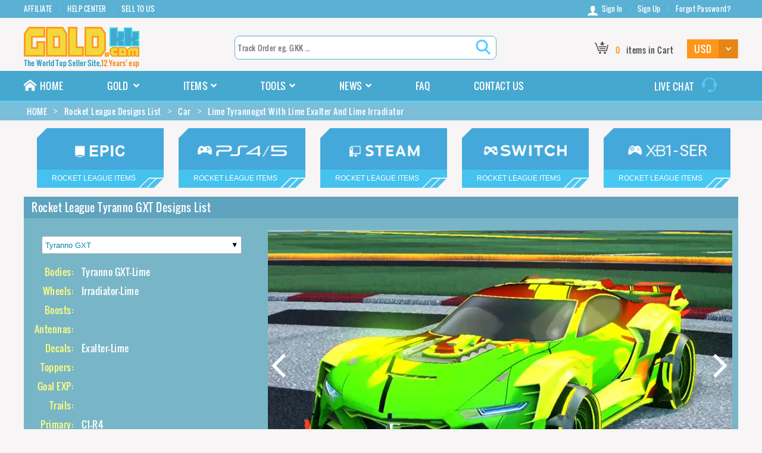

--- FILE ---
content_type: text/html; charset=utf-8
request_url: https://www.goldkk.com/rocket-league-designs-list/car/2149-lime-tyrannogxt-with-lime-exalter-and-lime-irradiator
body_size: 16412
content:

    <!DOCTYPE HTML PUBLIC "-//W3C//DTD XHTML 1.0 Transitional//EN" "http://www.w3.org/TR/xhtml1/DTD/xhtml1-transitional.dtd">
<html xmlns="http://www.w3.org/1999/xhtml">
<head>
    <title>Rocket League Lime Tyranno GXT Design With Lime Exalter &amp; Lime Irradiator</title>
    <meta name="keywords" content="Lime Tyranno GXT Design" />
    <meta name="description" content="Here we list the best Lime Tyranno GXT Design with Lime Exalter &amp; Lime Irradiator, the whole design cost 0 credits on PS4/5, 0 credits on Xbox, and credits on 0 credits on Epic/Steam PC." />
        <meta name="viewport" content="width=device-width, initial-scale=1.0">
    <meta http-equiv="Content-Type" content="text/html; charset=utf-8" />
    <meta http-equiv="Content-Disposition" content="attachment;">
        <meta http-equiv="Content-Security-Policy" content="upgrade-insecure-requests" />
        <link rel="shortcut icon" type="image/icon" href="/images/favicon.ico" />
    <link type="text/css" href="/Content/goldkk.com/css/pc.css?k=36090afb43c0b93ad9bb489b002cb4a5" rel="stylesheet" />
    <link type="text/css" href="/Content/goldkk.com/css/index.css?k=1e961006041795f6be8b57d2cf4d3fdb" rel="stylesheet" />
    <link type="text/css" href="/Content/goldkk.com/css/font-awesome.css?k=45dcae19452d7d2712d5d01871c703c4" rel="stylesheet" />
    <link type="text/css" href="/Content/goldkk.com/css/font.css?k=4fe1fbb306ca01fd3666f88733602b1d" rel="stylesheet" />
    <link type="text/css" href="/Content/goldkk.com/css/nbapack.css?k=b68d9ce9278a3c48256efe7fc37791e1" rel="stylesheet" />
    <script type="text/javascript" src="/Scripts/jquery-1.7.1.js?k=ee0f44ac05d4eb39f7d08a2d5490f021"></script>
    <script type="text/javascript" src="/Scripts/jquery.unobtrusive-ajax.min1.js?k=d9c926bc47b52e0b2f135a27b3f37c37"></script>
    <script type="text/javascript" src="/Scripts/jquery.validate.js?k=915cc7fb87ef1965b2f09260c6fc78fc"></script>
    <script type="text/javascript" src="/Scripts/jquery.validate.unobtrusive%20-%20Copy.js?k=d9c926bc47b52e0b2f135a27b3f37c37"></script>
    <script type="text/javascript" src="/Scripts/jquery.validate.unobtrusive.js?k=bf337ed55ab9f3d5f46423877a54c143"></script>
    <script type="text/javascript" src="/Scripts/static.js?k=00b8a1df144d1e1dc7221ee1db489105"></script>
    <script type="text/javascript" src="/Scripts/buy.js?k=797c08150787fccec9f5b9640673abd1"></script>
    <script type="text/javascript" src="/Scripts/jquery.cookie.js?k=e20ac4851c83a9e38de3c560164155ff"></script>
    <script type="text/javascript" src="/Scripts/message.js?k=bbc5c516146fe85bdf8cd7a14510d0f4"></script>
        <script async="async" src="//pagead2.googlesyndication.com/pagead/js/adsbygoogle.js"></script>
        <script type="text/javascript" src="//platform-api.sharethis.com/js/sharethis.js#property=5c9997c99852eb0011ce9d0c&product=inline-share-buttons" async="async"></script>
        <script>
            (adsbygoogle = window.adsbygoogle || []).push({
                google_ad_client: "ca-pub-5066384797658713",
                enable_page_level_ads: true
            });
        </script>
</head>
<body>
    
<script type="text/javascript" src="/Scripts/flash.js?k=02cc90c15d6f9a8a491c43d66e5d845e"></script>
    <header>
        <div class="nav-bottom">
            <div class="width-1200 cf f-oswald">
                <ul class="float_left">
                    <li><a href="/affiliate" rel="nofollow">AFFILIATE</a></li>
                    
                    <li><a href="/help" rel="nofollow">HELP CENTER</a></li>
                    <li><a href="/selltous" rel="nofollow">SELL TO US</a></li>
                </ul>
                
    <ul class="float_right">
        <li><a href="/login.html" rel="nofollow"><i class="icon-user"></i>Sign In</a></li>
        <li><a href="/register.html" rel="nofollow">Sign Up</a></li>
        <li><a href="/forgot.html" rel="nofollow">Forgot Password?</a></li>
    </ul>

            </div>
        </div>
        <div class="width-1200 cf f-oswald">
            <div class="logo float_left"><a href="/"><img src="/images/logo.png" alt="GOLDKK.COM" /></a></div>
            <div class="search float_left">
                <input type="text" placeholder="Track Order eg. GKK ..." class="searorder f-oswald int-search" />
                <input type="button" class="searchicon xpicon" value=" " onclick="SearchOrder();" />
            </div>
            <div class="shop-gold float_right">
                <div class="shopcar float_left" onclick="location.href='';">
                    <i class="xpicon"></i>
                    <span class="col-orange redball"><i>0</i></span>
                    <span>items in Cart</span>
                </div>
                <div class="goldtype float_left">
                    <select onchange="SetGoldType(this)" class="f-oswald">
                                <option selected="selected" value="USD">USD</option>
                                <option value="EUR">EUR</option>
                                <option value="GBP">GBP</option>
                                <option value="AUD">AUD</option>
                                <option value="CAD">CAD</option>
                    </select>
                </div>
            </div>
        </div>
    </header>
    <nav>
        <div class="nav-top">
            <div class="width-1200 cf f-oswald">
                <ul class="float_left">
                    <li><a href="/"><i class="icon-home"></i>HOME</a></li>
                    <li>
                        <span>GOLD <i class="icon-angle-down"></i></span>
                        <div class="nav-gamelist">
                            <ul>
                                    <li>
                                        <img src="/images/Path of Exile.png" alt="Path of Exile Currency" />
                                        <a href="/poe-currency">Path of Exile</a>
                                    </li>
                                    <li>
                                        <img src="/images/DC Universe Online.png" alt="DC Universe Online " />
                                        <a href="/dc-universe-online">DC Universe Online</a>
                                    </li>
                                    <li>
                                        <img src="/images/Diablo2 Resurrected.png" alt="Diablo2 Resurrected Items" />
                                        <a href="/d2r-items">Diablo2 Resurrected</a>
                                    </li>
                                    <li>
                                        <img src="/images/New World.png" alt="New World Gold" />
                                        <a href="/new-world-gold">New World</a>
                                    </li>
                                    <li>
                                        <img src="/images/Maplestory M.png" alt="Maplestory M Mesos" />
                                        <a href="/maplestory-m-mesos">Maplestory M</a>
                                    </li>
                                    <li>
                                        <img src="/images/Diablo Immortal.png" alt="Diablo Immortal Gold" />
                                        <a href="/diablo-immortal-gold">Diablo Immortal</a>
                                    </li>
                                        <li>
                                            <img src="/images/Diablo Immortal.png" alt="Diablo Immortal Platinum" />
                                            <a href="/diablo-immortal-platinum">Diablo Immortal Platinum</a>
                                        </li>
                                    <li>
                                        <img src="/images/Diablo 4.png" alt="Diablo 4 Gold" />
                                        <a href="/diablo4-gold">Diablo 4</a>
                                    </li>
                                    <li>
                                        <img src="/images/eso.png" alt="Elder Scrolls Online Gold" />
                                        <a href="/eso-gold">Elder Scrolls Online</a>
                                    </li>
                                    <li>
                                        <img src="/images/Wild Star.png" alt="Wild Star Gold" />
                                        <a href="/wildstar-gold">Wild Star</a>
                                    </li>
                                
                                <div class="clearfix"></div>
                            </ul>
                        </div>
                    </li>
                    <li>
                        <span>ITEMS<i class="icon-angle-down"></i></span>
                        <div class="nav-gamelist">
                            <ul>
                                
                                <li>
                                    <img src="/images/Path of Exile.png" alt="POE Items" />
                                    <a href="/poe-items">Path of Exile Items</a>
                                </li>
                                
                                
                                <li>
                                    <img src="/images/Diablo2 Resurrected.png" alt="Diablo2 Resurrected Items" />
                                    <a href="/d2r-items">Diablo2 Resurrected Items</a>
                                </li>
                                <li>
                                    <img src="/images/Diablo2 Ladder.png" alt="D2R Ladder Items" />
                                    <a href="/d2r-ladder-items">D2R Ladder Items</a>
                                </li>
                                <li>
                                    <img src="/images/Diablo Immortal.png" alt="Diablo Immortal Eternal Orb" />
                                    <a href="/diablo-immortal-eternal-orb">Diablo Immortal Eternal Orb</a>
                                </li>
                                <div class="clearfix"></div>
                            </ul>
                        </div>
                    </li>
                    <li>
                        <span>TOOLS<i class="icon-angle-down"></i></span>
                        <div class="nav-gamelist">
                            <ul>
                                <li>
                                    <img src="/images/Rocket League.png" alt="Rocket League Prices" />
                                    <a href="/rocket-league-prices">Rocket League Prices</a>
                                </li>
                                <li>
                                    <img src="/images/Rocket League.png" alt="Rocket League Designs" />
                                    <a href="/rocket-league-designs-list">Rocket League Designs</a>
                                </li>
                                <li>
                                    <img src="/images/Path of Exile.png" alt="POE Currency Rates" />
                                    <a href="/poe-currency-exchange-rates">Path of Exile Currency Rates</a>
                                </li>
                                <li>
                                    <img src="/images/Path of Exile.png" alt="Path Of Exile Data" />
                                    <a href="/poe-data">Path Of Exile Data</a>
                                </li>
                                <li>
                                    <img src="/images/Path of Exile.png" alt="POE Items Simulator" />
                                    <a href="/poe-items-simulator">POE Items Simulator</a>
                                </li>
                                
                                <div class="clearfix"></div>
                            </ul>
                        </div>
                    </li>
                    <li>
                        <span>
                            <a href="/news">NEWS</a><i class="icon-angle-down"></i>
                        </span>
                        <div class="nav-gamelist" style="width: 265px;">
                            <ul>
                                
                                <li>
                                    <img src="/images/Path%20of%20Exile.png" alt="Path Of Exile News" />
                                    <a href="/path-of-exile-news">Path Of Exile News</a>
                                </li>
                                <div class="clearfix"></div>
                            </ul>
                        </div>
                    </li>
                    <li><a href="/faq.html" rel="nofollow">FAQ</a></li>
                    <li><a href="/contactus.html" rel="nofollow">CONTACT US</a></li>
                    
                </ul>
                <p class="float_right">
                    <a href="javascript:void(0)" onclick="LiveChatWidget.call('maximize');return false;">
                        <span>LIVE CHAT</span>
                        <i class="xpicon live-icon"></i>
                    </a>
                </p>
            </div>
        </div>
    </nav>

    
<div class="src " itemscope itemtype="http://schema.org/BreadcrumbList">
    <div class="width-1200">
        <ul class="width-1200">
            <li itemprop="itemListElement" itemscope itemtype="http://schema.org/ListItem"><a id="/" href="/" itemscope itemtype="http://schema.org/Thing" itemprop="item"><span itemprop="name">HOME</span></a><i class="icon-angle_right"></i><meta itemprop="position" content="1" /></li><li itemprop="itemListElement" itemscope itemtype="http://schema.org/ListItem"><a id="/rocket-league-designs-list" itemscope itemtype="http://schema.org/Thing" itemprop="item" href="/rocket-league-designs-list"><span itemprop="name">Rocket League Designs List</span></a><i class="icon-angle_right"></i><meta itemprop="position" content="2" /></li><li itemprop="itemListElement" itemscope itemtype="http://schema.org/ListItem"><a id="/rocket-league-designs-list/car" itemscope itemtype="http://schema.org/Thing" itemprop="item" href="/rocket-league-designs-list/car"><span itemprop="name">Car</span></a><i class="icon-angle_right"></i><meta itemprop="position" content="3" /></li><li itemprop="itemListElement" itemscope itemtype="http://schema.org/ListItem"><span itemscope="" itemtype="http://schema.org/Thing" itemprop="item" id="/rocket-league-designs-list/car/2149-lime-tyrannogxt-with-lime-exalter-and-lime-irradiator"><span itemprop="name">Lime Tyrannogxt With Lime Exalter And Lime Irradiator</span></span><meta itemprop="position" content="4" /></li>
        </ul>
    </div>
</div>

<div class="itemsbox">
        <div class="server-list rocket-server">
            <ul class="marin-server-list01">
                    <li>
                        <a href="/rocket-league-items/epic pc" title="Rocket League Epic PC Items">
                            <div class="bar-epicpc">
                                <i class="game-name">Rocket League Items</i>
                            </div>
                        </a>
                    </li>
                    <li>
                        <a href="/rocket-league-items/ps4" title="Rocket League PS4 Items">
                            <div class="bar-ps4">
                                <i class="game-name">Rocket League Items</i>
                            </div>
                        </a>
                    </li>
                    <li>
                        <a href="/rocket-league-items/steam pc" title="Rocket League Steam PC Items">
                            <div class="bar-steampc">
                                <i class="game-name">Rocket League Items</i>
                            </div>
                        </a>
                    </li>
                    <li>
                        <a href="/rocket-league-items/switch" title="Rocket League Switch Items">
                            <div class="bar-switch">
                                <i class="game-name">Rocket League Items</i>
                            </div>
                        </a>
                    </li>
                    <li>
                        <a href="/rocket-league-items/xbox one" title="Rocket League Xbox One Items">
                            <div class="bar-xboxone">
                                <i class="game-name">Rocket League Items</i>
                            </div>
                        </a>
                    </li>
                            </ul>
        </div>
    <div class="allgoldlist">
        <div class="trading-title rldesigns-title">Rocket League Tyranno GXT Designs List</div>
        <div class="trading-market rldesigns-market">
            <div class="trading-left float_left">
                <div class="sel-body">
                    <select id="bodiesItems" class="input-na">
                        <option value="" selected="">-- Select Body --</option>
                            <option >Animus GP</option>
                            <option >Artemis GXT</option>
                            <option >Breakout</option>
                            <option >Breakout Type-S</option>
                            <option >Centio</option>
                            <option >Centio V17</option>
                            <option >Chikara GXT</option>
                            <option >Cyclone</option>
                            <option >Diestro</option>
                            <option >Dingo</option>
                            <option >Dominus</option>
                            <option >Dominus GT</option>
                            <option >Drange Dingo</option>
                            <option >Emperor</option>
                            <option >Emperor II:Frozen</option>
                            <option >Emperor II:Scorched</option>
                            <option >Endo</option>
                            <option >Fennec</option>
                            <option >Forset Green Dominus</option>
                            <option >Gold Maestro</option>
                            <option >Guardian GXT</option>
                            <option >Harbinger GXT</option>
                            <option >Honda Civic Type R</option>
                            <option >Honda Civic Type R-LE</option>
                            <option >Imperator DT5</option>
                            <option >Insidio</option>
                            <option >Jackal</option>
                            <option >Jager 619 RS</option>
                            <option >Komodo</option>
                            <option >Maestro</option>
                            <option >Mamba</option>
                            <option >Mantis</option>
                            <option >Maverick GXT</option>
                            <option >Mudcat GXT</option>
                            <option >Nexus SC</option>
                            <option >Nimbus</option>
                            <option >Nomad GXT</option>
                            <option >Octane</option>
                            <option >Octane ZSR</option>
                            <option >Outlaw GXT</option>
                            <option >Paladin</option>
                            <option >Peregrine TT</option>
                            <option >R3MX GMT</option>
                            <option >R3MX GXT</option>
                            <option >Road Hog</option>
                            <option >Road Hog XL</option>
                            <option >Ronin GXT</option>
                            <option >Saffton Octane</option>
                            <option >Scarab</option>
                            <option >Sentinel</option>
                            <option >Sky Bule Fennec</option>
                            <option >Sky Bule Nimbus</option>
                            <option >Twinzer</option>
                            <option >Tygris</option>
                            <option selected>Tyranno GXT</option>
                            <option >Volkswagen Golf GTI</option>
                            <option >Volkswagen Golf GTI RLE</option>
                            <option >Vulcan</option>
                            <option >Werewolf</option>
                    </select>
                </div>
                <div class="carinfo-show">
                    <ul>
                                    <li>
                                        <span>Bodies:</span>
                                            <em>Tyranno GXT-Lime</em>
                                    </li>
                                    <li>
                                        <span>Wheels:</span>
                                            <em>Irradiator-Lime</em>
                                    </li>
                                    <li>
                                        <span>Boosts:</span>
                                    </li>
                                    <li>
                                        <span>Antennas:</span>
                                    </li>
                                    <li>
                                        <span>Decals:</span>
                                            <em>Exalter-Lime</em>
                                    </li>
                                    <li>
                                        <span>Toppers:</span>
                                    </li>
                                    <li>
                                        <span>Goal EXP:</span>
                                    </li>
                                    <li>
                                        <span>Trails:</span>
                                    </li>
                                <li>
                                    <span>Primary:</span>
                                    <em>C1-R4</em>
                                </li>
                                <li>
                                    <span>Accent:</span>
                                    <em>C3-R4</em>
                                </li>
                            <li>
                                <span>Values:</span>
                                <em>&nbsp;</em>
                            </li>
                            <li class="filter">
                                <span>PDF:</span>
                                <em><a href="/pdf/tyrannogxt.pdf" target="_blank">Tyranno GXT Download</a></em>
                            </li>
                    </ul>
                        <div class="body-tig">
                            Tag: <a href="/rocket-league-designs-list/tyranno-gxt">Tyranno GXT Designs List</a>
                        </div>
                </div>
            </div>
            <div class="trading-right float_right">
                <div id="showImages" class="rlgpic-all">
                            <div class="car-picture" data-prop="[[&quot;Tyranno GXT&quot;,&quot;Lime&quot;],[&quot;Irradiator&quot;,&quot;Lime&quot;],[],[],[&quot;Exalter&quot;,&quot;Lime&quot;],[],[],[],[&quot;C1-R4&quot;],[&quot;C3-R4&quot;],[&quot;0&quot;,&quot;0&quot;,&quot;0&quot;]]"><a href="/rocket-league-designs-list/car/2149-lime-tyrannogxt-with-lime-exalter-and-lime-irradiator" target="_blank"><img src="/upload/20210505/6375580460350470555964531.jpg" alt="Rocket league Tyranno GXT Lime design with Irradiator,Exalter" /></a></div>
                            <div class="car-picture" data-prop="[[&quot;Tyranno GXT&quot;,&quot;Titanium White&quot;],[&quot;Traction: Hatch&quot;,&quot;Titanium White&quot;],[],[],[&quot;Interstellar&quot;,&quot;Titanium White&quot;],[],[],[],[&quot;C10-R1&quot;],[&quot;C7-R1&quot;],[&quot;0&quot;,&quot;0&quot;,&quot;0&quot;]]"><a href="/rocket-league-designs-list/car/2302-titaniumwhite-tyrannogxt-with-titaniumwhite-interstellar-and-titaniumwhite-tractionhatch" target="_blank"><img src="/upload/20210803/6376358596601729525912967.jpg" alt="Rocket league Tyranno GXT Titanium White design with Traction: Hatch,Interstellar" /></a></div>
                            <div class="car-picture" data-prop="[[&quot;Tyranno GXT&quot;,&quot;Saffron&quot;],[&quot;Traction: Hatch&quot;,&quot;Saffron&quot;],[],[],[&quot;Interstellar&quot;,&quot;Saffron&quot;],[],[],[],[&quot;C1-R7&quot;],[&quot;C5-R1&quot;],[&quot;0&quot;,&quot;0&quot;,&quot;0&quot;]]"><a href="/rocket-league-designs-list/car/2301-saffron-tyrannogxt-with-saffron-interstellar-and-saffron-tractionhatch" target="_blank"><img src="/upload/20210803/6376358593896362477048293.jpg" alt="Rocket league Tyranno GXT Saffron design with Traction: Hatch,Interstellar" /></a></div>
                            <div class="car-picture" data-prop="[[&quot;Tyranno GXT&quot;,&quot;Purple&quot;],[&quot;Traction: Hatch&quot;,&quot;Purple&quot;],[],[],[&quot;Interstellar&quot;,&quot;Purple&quot;],[],[],[],[&quot;C10-R3&quot;],[&quot;C7-R1&quot;],[&quot;0&quot;,&quot;0&quot;,&quot;0&quot;]]"><a href="/rocket-league-designs-list/car/2300-purple-tyrannogxt-with-purple-interstellar-and-purple-tractionhatch" target="_blank"><img src="/upload/20210803/6376358592429711851059650.jpg" alt="Rocket league Tyranno GXT Purple design with Traction: Hatch,Interstellar" /></a></div>
                            <div class="car-picture" data-prop="[[&quot;Tyranno GXT&quot;,&quot;Lime&quot;],[&quot;Traction: Hatch&quot;,&quot;Lime&quot;],[],[],[&quot;Interstellar&quot;,&quot;Lime&quot;],[],[],[],[&quot;C1-R3&quot;],[&quot;C15-R1&quot;],[&quot;0&quot;,&quot;0&quot;,&quot;0&quot;]]"><a href="/rocket-league-designs-list/car/2299-lime-tyrannogxt-with-lime-interstellar-and-lime-tractionhatch" target="_blank"><img src="/upload/20210803/6376358589424924167238911.jpg" alt="Rocket league Tyranno GXT Lime design with Traction: Hatch,Interstellar" /></a></div>
                            <div class="car-picture" data-prop="[[&quot;Tyranno GXT&quot;,&quot;Orange&quot;],[&quot;Traction: Hatch&quot;,&quot;Orange&quot;],[],[],[&quot;Interstellar&quot;,&quot;Orange&quot;],[],[],[],[&quot;C6-R4&quot;],[&quot;C5-R1&quot;],[&quot;0&quot;,&quot;0&quot;,&quot;0&quot;]]"><a href="/rocket-league-designs-list/car/2298-orange-tyrannogxt-with-orange-interstellar-and-orange-tractionhatch" target="_blank"><img src="/upload/20210803/6376358591063899324669590.jpg" alt="Rocket league Tyranno GXT Orange design with Traction: Hatch,Interstellar" /></a></div>
                            <div class="car-picture" data-prop="[[&quot;Tyranno GXT&quot;,&quot;Pink&quot;],[&quot;Traction: Hatch&quot;,&quot;Pink&quot;],[],[],[&quot;Interstellar&quot;,&quot;Pink&quot;],[],[],[],[&quot;C10-R4&quot;],[&quot;C5-R1&quot;],[&quot;0&quot;,&quot;0&quot;,&quot;0&quot;]]"><a href="/rocket-league-designs-list/car/2296-pink-tyrannogxt-with-pink-interstellar-and-pink-tractionhatch" target="_blank"><img src="/upload/20210803/6376358578602808139903980.jpg" alt="Rocket league Tyranno GXT Pink design with Traction: Hatch,Interstellar" /></a></div>
                            <div class="car-picture" data-prop="[[&quot;Tyranno GXT&quot;,&quot;Forest Green&quot;],[&quot;Traction: Hatch&quot;,&quot;Forest Green&quot;],[],[],[&quot;Interstellar&quot;,&quot;Forest Green&quot;],[],[],[],[&quot;C2-R5&quot;],[&quot;C15-R1&quot;],[&quot;0&quot;,&quot;0&quot;,&quot;0&quot;]]"><a href="/rocket-league-designs-list/car/2295-forestgreen-tyrannogxt-with-forestgreen-interstellar-and-forestgreen-tractionhatch" target="_blank"><img data-src="/upload/20210803/6376358577155425405858969.jpg" alt="Rocket league Tyranno GXT Forest Green design with Traction: Hatch,Interstellar" /></a></div>
                            <div class="car-picture" data-prop="[[&quot;Tyranno GXT&quot;,&quot;Crimson&quot;],[&quot;Traction: Hatch&quot;,&quot;Crimson&quot;],[],[],[&quot;Interstellar&quot;,&quot;Crimson&quot;],[],[],[],[&quot;C8-R4&quot;],[&quot;C1-R1&quot;],[&quot;0&quot;,&quot;0&quot;,&quot;0&quot;]]"><a href="/rocket-league-designs-list/car/2294-crimson-tyrannogxt-with-crimson-interstellar-and-crimson-tractionhatch" target="_blank"><img data-src="/upload/20210803/6376358575866789269596442.jpg" alt="Rocket league Tyranno GXT Crimson design with Traction: Hatch,Interstellar" /></a></div>
                            <div class="car-picture" data-prop="[[&quot;Tyranno GXT&quot;,&quot;Cobalt&quot;],[&quot;Traction: Hatch&quot;,&quot;Cobalt&quot;],[],[],[&quot;Interstellar&quot;,&quot;Cobalt&quot;],[],[],[],[&quot;C7-R4&quot;],[&quot;C1-R1&quot;],[&quot;0&quot;,&quot;0&quot;,&quot;0&quot;]]"><a href="/rocket-league-designs-list/car/2293-cobalt-tyrannogxt-with-cobalt-interstellar-and-cobalt-tractionhatch" target="_blank"><img data-src="/upload/20210803/6376358574499978437435627.jpg" alt="Rocket league Tyranno GXT Cobalt design with Traction: Hatch,Interstellar" /></a></div>
                            <div class="car-picture" data-prop="[[&quot;Tyranno GXT&quot;,&quot;Burnt Sienna&quot;],[&quot;Traction: Hatch&quot;,&quot;Burnt Sienna&quot;],[],[],[&quot;Interstellar&quot;,&quot;Burnt Sienna&quot;],[],[],[],[&quot;C6-R1&quot;],[&quot;C3-R6&quot;],[&quot;0&quot;,&quot;0&quot;,&quot;0&quot;]]"><a href="/rocket-league-designs-list/car/2292-burntsienna-tyrannogxt-with-burntsienna-interstellar-and-burntsienna-tractionhatch" target="_blank"><img data-src="/upload/20210803/6376358571005775524447565.jpg" alt="Rocket league Tyranno GXT Burnt Sienna design with Traction: Hatch,Interstellar" /></a></div>
                            <div class="car-picture" data-prop="[[&quot;Tyranno GXT&quot;,&quot;Titanium White&quot;],[&quot;Cephalo&quot;,&quot;Titanium White&quot;],[],[],[&quot;Wet Paint&quot;,&quot;Titanium White&quot;],[&quot;Catfish&quot;,&quot;Titanium White&quot;],[],[],[&quot;C10-R1&quot;],[&quot;C8-R3&quot;],[&quot;0&quot;,&quot;0&quot;,&quot;0&quot;]]"><a href="/rocket-league-designs-list/car/2290-titaniumwhite-tyrannogxt-with-titaniumwhite-wetpaint-and-titaniumwhite-cephalo" target="_blank"><img data-src="/upload/20210724/6376271849250276355188787.jpg" alt="Rocket league Tyranno GXT Titanium White design with Cephalo,Wet Paint,Catfish" /></a></div>
                            <div class="car-picture" data-prop="[[&quot;Tyranno GXT&quot;,&quot;Crimson&quot;],[&quot;Cephalo&quot;,&quot;Crimson&quot;],[],[],[&quot;Wet Paint&quot;,&quot;Crimson&quot;],[&quot;Catfish&quot;,&quot;Black&quot;],[],[],[&quot;C8-R6&quot;],[&quot;C1-R7&quot;],[&quot;0&quot;,&quot;0&quot;,&quot;0&quot;]]"><a href="/rocket-league-designs-list/car/2289-crimson-tyrannogxt-with-crimson-wetpaint-and-crimson-cephalo" target="_blank"><img data-src="/upload/20210724/6376271847823356571614825.jpg" alt="Rocket league Tyranno GXT Crimson design with Cephalo,Wet Paint,Catfish" /></a></div>
                            <div class="car-picture" data-prop="[[&quot;Tyranno GXT&quot;,&quot;Cobalt&quot;],[&quot;Cephalo&quot;,&quot;Cobalt&quot;],[],[],[&quot;Wet Paint&quot;,&quot;Cobalt&quot;],[&quot;Catfish&quot;],[],[],[&quot;C8-R6&quot;],[&quot;C9-R4&quot;],[&quot;0&quot;,&quot;0&quot;,&quot;0&quot;]]"><a href="/rocket-league-designs-list/car/2288-cobalt-tyrannogxt-with-cobalt-wetpaint-and-cobalt-cephalo" target="_blank"><img data-src="/upload/20210724/6376271846058688629670116.jpg" alt="Rocket league Tyranno GXT Cobalt design with Cephalo,Wet Paint,Catfish" /></a></div>
                            <div class="car-picture" data-prop="[[&quot;Tyranno GXT&quot;,&quot;Grey&quot;],[&quot;Cephalo&quot;,&quot;Grey&quot;],[],[],[&quot;Wet Paint&quot;],[&quot;Catfish&quot;,&quot;Grey&quot;],[],[],[&quot;C3-R1&quot;],[&quot;C1-R4&quot;],[&quot;0&quot;,&quot;0&quot;,&quot;0&quot;]]"><a href="/rocket-league-designs-list/car/2287-grey-tyrannogxt-with-wetpaint-and-grey-cephalo" target="_blank"><img data-src="/upload/20210724/6376271844040918433169931.jpg" alt="Rocket league Tyranno GXT Grey design with Cephalo,Wet Paint,Catfish" /></a></div>
                            <div class="car-picture" data-prop="[[&quot;Tyranno GXT&quot;,&quot;Lime&quot;],[&quot;Cephalo&quot;,&quot;Lime&quot;],[],[],[&quot;Wet Paint&quot;,&quot;Lime&quot;],[&quot;Catfish&quot;,&quot;Lime&quot;],[],[],[&quot;C1-R4&quot;],[&quot;C4-R5&quot;],[&quot;0&quot;,&quot;0&quot;,&quot;0&quot;]]"><a href="/rocket-league-designs-list/car/2286-lime-tyrannogxt-with-lime-wetpaint-and-lime-cephalo" target="_blank"><img data-src="/upload/20210724/6376271840351705609741367.jpg" alt="Rocket league Tyranno GXT Lime design with Cephalo,Wet Paint,Catfish" /></a></div>
                            <div class="car-picture" data-prop="[[&quot;Tyranno GXT&quot;,&quot;Orange&quot;],[&quot;Cephalo&quot;,&quot;Orange&quot;],[],[],[&quot;Wet Paint&quot;,&quot;Orange&quot;],[&quot;Catfish&quot;,&quot;Orange&quot;],[],[],[&quot;C7-R4&quot;],[&quot;C6-R6&quot;],[&quot;0&quot;,&quot;0&quot;,&quot;0&quot;]]"><a href="/rocket-league-designs-list/car/2285-orange-tyrannogxt-with-orange-wetpaint-and-orange-cephalo" target="_blank"><img data-src="/upload/20210724/6376271837246257343092800.jpg" alt="Rocket league Tyranno GXT Orange design with Cephalo,Wet Paint,Catfish" /></a></div>
                            <div class="car-picture" data-prop="[[&quot;Tyranno GXT&quot;,&quot;Saffron&quot;],[&quot;Cephalo&quot;,&quot;Saffron&quot;],[],[],[&quot;Wet Paint&quot;,&quot;Saffron&quot;],[&quot;Catfish&quot;,&quot;Saffron&quot;],[],[],[&quot;C1-R6&quot;],[&quot;C7-R7&quot;],[&quot;0&quot;,&quot;0&quot;,&quot;0&quot;]]"><a href="/rocket-league-designs-list/car/2284-saffron-tyrannogxt-with-saffron-wetpaint-and-saffron-cephalo" target="_blank"><img data-src="/upload/20210724/6376271789103008948507087.jpg" alt="Rocket league Tyranno GXT Saffron design with Cephalo,Wet Paint,Catfish" /></a></div>
                            <div class="car-picture" data-prop="[[&quot;Tyranno GXT&quot;,&quot;Pink&quot;],[&quot;Cephalo&quot;,&quot;Pink&quot;],[],[],[&quot;Wet Paint&quot;,&quot;Pink&quot;],[&quot;Catfish&quot;,&quot;Pink&quot;],[],[],[&quot;C10-R4&quot;],[&quot;C14-R1&quot;],[&quot;0&quot;,&quot;0&quot;,&quot;0&quot;]]"><a href="/rocket-league-designs-list/car/2283-pink-tyrannogxt-with-pink-wetpaint-and-pink-cephalo" target="_blank"><img data-src="/upload/20210724/6376271787693766333647511.jpg" alt="Rocket league Tyranno GXT Pink design with Cephalo,Wet Paint,Catfish" /></a></div>
                            <div class="car-picture" data-prop="[[&quot;Tyranno GXT&quot;,&quot;Forest Green&quot;],[&quot;Cephalo&quot;,&quot;Forest Green&quot;],[],[],[&quot;Wet Paint&quot;,&quot;Forest Green&quot;],[&quot;Catfish&quot;,&quot;Forest Green&quot;],[],[],[&quot;C2-R6&quot;],[&quot;C5-R1&quot;],[&quot;0&quot;,&quot;0&quot;,&quot;0&quot;]]"><a href="/rocket-league-designs-list/car/2281-forestgreen-tyrannogxt-with-forestgreen-wetpaint-and-forestgreen-cephalo" target="_blank"><img data-src="/upload/20210724/6376271769912870346765229.jpg" alt="Rocket league Tyranno GXT Forest Green design with Cephalo,Wet Paint,Catfish" /></a></div>
                            <div class="car-picture" data-prop="[[&quot;Tyranno GXT&quot;,&quot;Burnt Sienna&quot;],[&quot;Cephalo&quot;,&quot;Burnt Sienna&quot;],[],[],[&quot;Wet Paint&quot;,&quot;Burnt Sienna&quot;],[&quot;Catfish&quot;,&quot;Burnt Sienna&quot;],[],[],[&quot;C7-R1&quot;],[&quot;C1-R6&quot;],[&quot;0&quot;,&quot;0&quot;,&quot;0&quot;]]"><a href="/rocket-league-designs-list/car/2280-burntsienna-tyrannogxt-with-burntsienna-wetpaint-and-burntsienna-cephalo" target="_blank"><img data-src="/upload/20210724/6376271759760208673484055.jpg" alt="Rocket league Tyranno GXT Burnt Sienna design with Cephalo,Wet Paint,Catfish" /></a></div>
                            <div class="car-picture" data-prop="[[&quot;Tyranno GXT&quot;,&quot;Titanium White&quot;],[&quot;Maxle-PA&quot;,&quot;Titanium White&quot;],[],[],[&quot;Hexed&quot;,&quot;Titanium White&quot;],[],[],[],[&quot;C3-R1&quot;],[&quot;C1-R1&quot;],[&quot;0&quot;,&quot;0&quot;,&quot;0&quot;]]"><a href="/rocket-league-designs-list/car/2279-titaniumwhite-tyrannogxt-with-titaniumwhite-hexed-and-titaniumwhite-maxlepa" target="_blank"><img data-src="/upload/20210713/6376179395794708556555807.jpg" alt="Rocket league Tyranno GXT Titanium White design with Maxle-PA,Hexed" /></a></div>
                            <div class="car-picture" data-prop="[[&quot;Tyranno GXT&quot;,&quot;Purple&quot;],[&quot;Maxle-PA&quot;,&quot;Purple&quot;],[],[],[&quot;Hexed&quot;,&quot;Purple&quot;],[],[],[],[&quot;C10-R1&quot;],[&quot;C4-R4&quot;],[&quot;0&quot;,&quot;0&quot;,&quot;0&quot;]]"><a href="/rocket-league-designs-list/car/2278-purple-tyrannogxt-with-purple-hexed-and-purple-maxlepa" target="_blank"><img data-src="/upload/20210713/6376179394393571179374640.jpg" alt="Rocket league Tyranno GXT Purple design with Maxle-PA,Hexed" /></a></div>
                            <div class="car-picture" data-prop="[[&quot;Tyranno GXT&quot;,&quot;Saffron&quot;],[&quot;Maxle-PA&quot;,&quot;Saffron&quot;],[],[],[&quot;Hexed&quot;],[],[],[],[&quot;C1-R4&quot;],[&quot;C11-R4&quot;],[&quot;0&quot;,&quot;0&quot;,&quot;0&quot;]]"><a href="/rocket-league-designs-list/car/2277-saffron-tyrannogxt-with-hexed-and-saffron-maxlepa" target="_blank"><img data-src="/upload/20210713/6376179392280715692487500.jpg" alt="Rocket league Tyranno GXT Saffron design with Maxle-PA,Hexed" /></a></div>
                            <div class="car-picture" data-prop="[[&quot;Tyranno GXT&quot;,&quot;Pink&quot;],[&quot;Maxle-PA&quot;,&quot;Pink&quot;],[],[],[&quot;Hexed&quot;,&quot;Pink&quot;],[],[],[],[&quot;C10-R4&quot;],[&quot;C9-R1&quot;],[&quot;0&quot;,&quot;0&quot;,&quot;0&quot;]]"><a href="/rocket-league-designs-list/car/2276-pink-tyrannogxt-with-pink-hexed-and-pink-maxlepa" target="_blank"><img data-src="/upload/20210713/6376179390849197422047370.jpg" alt="Rocket league Tyranno GXT Pink design with Maxle-PA,Hexed" /></a></div>
                            <div class="car-picture" data-prop="[[&quot;Tyranno GXT&quot;,&quot;Sky Blue&quot;],[&quot;Maxle-PA&quot;,&quot;Sky Blue&quot;],[],[],[&quot;Hexed&quot;,&quot;Sky Blue&quot;],[],[],[],[&quot;C4-R4&quot;],[&quot;C13-R4&quot;],[&quot;0&quot;,&quot;0&quot;,&quot;0&quot;]]"><a href="/rocket-league-designs-list/car/2275-skyblue-tyrannogxt-with-skyblue-hexed-and-skyblue-maxlepa" target="_blank"><img data-src="/upload/20210713/6376179389447190704866203.jpg" alt="Rocket league Tyranno GXT Sky Blue design with Maxle-PA,Hexed" /></a></div>
                            <div class="car-picture" data-prop="[[&quot;Tyranno GXT&quot;,&quot;Lime&quot;],[&quot;Maxle-PA&quot;,&quot;Lime&quot;],[],[],[&quot;Hexed&quot;,&quot;Lime&quot;],[],[],[],[&quot;C1-R4&quot;],[&quot;C5-R4&quot;],[&quot;0&quot;,&quot;0&quot;,&quot;0&quot;]]"><a href="/rocket-league-designs-list/car/2274-lime-tyrannogxt-with-lime-hexed-and-lime-maxlepa" target="_blank"><img data-src="/upload/20210713/6376179388056515476713220.jpg" alt="Rocket league Tyranno GXT Lime design with Maxle-PA,Hexed" /></a></div>
                            <div class="car-picture" data-prop="[[&quot;Tyranno GXT&quot;,&quot;Crimson&quot;],[&quot;Maxle-PA&quot;,&quot;Crimson&quot;],[],[],[&quot;Hexed&quot;,&quot;Crimson&quot;],[],[],[],[&quot;C8-R4&quot;],[&quot;C5-R4&quot;],[&quot;0&quot;,&quot;0&quot;,&quot;0&quot;]]"><a href="/rocket-league-designs-list/car/2273-crimson-tyrannogxt-with-crimson-hexed-and-crimson-maxlepa" target="_blank"><img data-src="/upload/20210713/6376179386258219236155628.jpg" alt="Rocket league Tyranno GXT Crimson design with Maxle-PA,Hexed" /></a></div>
                            <div class="car-picture" data-prop="[[&quot;Tyranno GXT&quot;,&quot;Forest Green&quot;],[&quot;Maxle-PA&quot;,&quot;Forest Green&quot;],[],[],[&quot;Hexed&quot;,&quot;Forest Green&quot;],[],[],[],[&quot;C2-R7&quot;],[&quot;C13-R4&quot;],[&quot;0&quot;,&quot;0&quot;,&quot;0&quot;]]"><a href="/rocket-league-designs-list/car/2272-forestgreen-tyrannogxt-with-forestgreen-hexed-and-forestgreen-maxlepa" target="_blank"><img data-src="/upload/20210713/6376179384556240855687190.jpg" alt="Rocket league Tyranno GXT Forest Green design with Maxle-PA,Hexed" /></a></div>
                            <div class="car-picture" data-prop="[[&quot;Tyranno GXT&quot;,&quot;Cobalt&quot;],[&quot;Maxle-PA&quot;,&quot;Cobalt&quot;],[],[],[&quot;Hexed&quot;,&quot;Cobalt&quot;],[],[],[],[&quot;C7-R4&quot;],[&quot;C5-R4&quot;],[&quot;0&quot;,&quot;0&quot;,&quot;0&quot;]]"><a href="/rocket-league-designs-list/car/2271-cobalt-tyrannogxt-with-cobalt-hexed-and-cobalt-maxlepa" target="_blank"><img data-src="/upload/20210713/6376179382833021529987973.jpg" alt="Rocket league Tyranno GXT Cobalt design with Maxle-PA,Hexed" /></a></div>
                            <div class="car-picture" data-prop="[[&quot;Tyranno GXT&quot;,&quot;Burnt Sienna&quot;],[&quot;Maxle-PA&quot;,&quot;Burnt Sienna&quot;],[],[],[&quot;Hexed&quot;,&quot;Burnt Sienna&quot;],[],[],[],[&quot;C6-R1&quot;],[&quot;C8-R4&quot;],[&quot;0&quot;,&quot;0&quot;,&quot;0&quot;]]"><a href="/rocket-league-designs-list/car/2270-burntsienna-tyrannogxt-with-burntsienna-hexed-and-burntsienna-maxlepa" target="_blank"><img data-src="/upload/20210713/6376179381325047302147959.jpg" alt="Rocket league Tyranno GXT Burnt Sienna design with Maxle-PA,Hexed" /></a></div>
                            <div class="car-picture" data-prop="[[&quot;Tyranno GXT&quot;,&quot;Titanium White&quot;],[&quot;Traction:Hatch&quot;,&quot;Titanium White&quot;],[],[],[&quot;Interstellar&quot;,&quot;Titanium White&quot;],[],[],[],[&quot;C4-R7&quot;],[&quot;C1-R4&quot;],[&quot;0&quot;,&quot;0&quot;,&quot;0&quot;]]"><a href="/rocket-league-designs-list/car/2234-titaniumwhite-tyrannogxt-with-titaniumwhite-interstellar-and-titaniumwhite-tractionhatch" target="_blank"><img data-src="/upload/20210622/6375997013769935469449456.jpg" alt="Rocket league Tyranno GXT Titanium White design with Traction:Hatch,Interstellar" /></a></div>
                            <div class="car-picture" data-prop="[[&quot;Tyranno GXT&quot;,&quot;Purple&quot;],[&quot;Traction:Hatch&quot;,&quot;Purple&quot;],[],[],[&quot;Interstellar&quot;,&quot;Purple&quot;],[],[],[],[&quot;C10-R2&quot;],[&quot;C1-R4&quot;],[&quot;0&quot;,&quot;0&quot;,&quot;0&quot;]]"><a href="/rocket-league-designs-list/car/2233-purple-tyrannogxt-with-purple-interstellar-and-purple-tractionhatch" target="_blank"><img data-src="/upload/20210622/6375997012367381731795707.jpg" alt="Rocket league Tyranno GXT Purple design with Traction:Hatch,Interstellar" /></a></div>
                            <div class="car-picture" data-prop="[[&quot;Tyranno GXT&quot;,&quot;Saffron&quot;],[&quot;Traction:Hatch&quot;,&quot;Saffron&quot;],[],[],[&quot;Interstellar&quot;,&quot;Saffron&quot;],[],[],[],[&quot;C1-R4&quot;],[&quot;C1-R2&quot;],[&quot;0&quot;,&quot;0&quot;,&quot;0&quot;]]"><a href="/rocket-league-designs-list/car/2232-saffron-tyrannogxt-with-saffron-interstellar-and-saffron-tractionhatch" target="_blank"><img data-src="/upload/20210622/6375997011008258649443197.jpg" alt="Rocket league Tyranno GXT Saffron design with Traction:Hatch,Interstellar" /></a></div>
                            <div class="car-picture" data-prop="[[&quot;Tyranno GXT&quot;,&quot;Pink&quot;],[&quot;Traction:Hatch&quot;,&quot;Pink&quot;],[],[],[&quot;Interstellar&quot;,&quot;Pink&quot;],[],[],[],[&quot;C10-R4&quot;],[&quot;C1-R2&quot;],[&quot;0&quot;,&quot;0&quot;,&quot;0&quot;]]"><a href="/rocket-league-designs-list/car/2231-pink-tyrannogxt-with-pink-interstellar-and-pink-tractionhatch" target="_blank"><img data-src="/upload/20210622/6375997009532522107403655.jpg" alt="Rocket league Tyranno GXT Pink design with Traction:Hatch,Interstellar" /></a></div>
                            <div class="car-picture" data-prop="[[&quot;Tyranno GXT&quot;,&quot;Lime&quot;],[&quot;Traction:Hatch&quot;,&quot;Lime&quot;],[],[],[&quot;Interstellar&quot;,&quot;Lime&quot;],[],[],[],[&quot;C1-R4&quot;],[&quot;C1-R4&quot;],[&quot;0&quot;,&quot;0&quot;,&quot;0&quot;]]"><a href="/rocket-league-designs-list/car/2230-lime-tyrannogxt-with-lime-interstellar-and-lime-tractionhatch" target="_blank"><img data-src="/upload/20210622/6375997008383062996423674.jpg" alt="Rocket league Tyranno GXT Lime design with Traction:Hatch,Interstellar" /></a></div>
                            <div class="car-picture" data-prop="[[&quot;Tyranno GXT&quot;,&quot;Orange&quot;],[&quot;Traction:Hatch&quot;,&quot;Orange&quot;],[],[],[&quot;Interstellar&quot;,&quot;Orange&quot;],[],[],[],[&quot;C4-R4&quot;],[&quot;C1-R2&quot;],[&quot;0&quot;,&quot;0&quot;,&quot;0&quot;]]"><a href="/rocket-league-designs-list/car/2229-orange-tyrannogxt-with-orange-interstellar-and-orange-tractionhatch" target="_blank"><img data-src="/upload/20210622/6375997006818767958712727.jpg" alt="Rocket league Tyranno GXT Orange design with Traction:Hatch,Interstellar" /></a></div>
                            <div class="car-picture" data-prop="[[&quot;Tyranno GXT&quot;,&quot;Forest Green&quot;],[&quot;Traction:Hatch&quot;,&quot;Forest Green&quot;],[],[],[&quot;Interstellar&quot;,&quot;Forest Green&quot;],[],[],[],[&quot;C2-R4&quot;],[&quot;C1-R4&quot;],[&quot;0&quot;,&quot;0&quot;,&quot;0&quot;]]"><a href="/rocket-league-designs-list/car/2228-forestgreen-tyrannogxt-with-forestgreen-interstellar-and-forestgreen-tractionhatch" target="_blank"><img data-src="/upload/20210622/6375997005328554202158327.jpg" alt="Rocket league Tyranno GXT Forest Green design with Traction:Hatch,Interstellar" /></a></div>
                            <div class="car-picture" data-prop="[[&quot;Tyranno GXT&quot;,&quot;Crimson&quot;],[&quot;Traction:Hatch&quot;,&quot;Crimson&quot;],[],[],[&quot;Interstellar&quot;,&quot;Crimson&quot;],[],[],[],[&quot;C8-R4&quot;],[&quot;C1-R2&quot;],[&quot;0&quot;,&quot;0&quot;,&quot;0&quot;]]"><a href="/rocket-league-designs-list/car/2227-crimson-tyrannogxt-with-crimson-interstellar-and-crimson-tractionhatch" target="_blank"><img data-src="/upload/20210622/6375997003585745078402741.jpg" alt="Rocket league Tyranno GXT Crimson design with Traction:Hatch,Interstellar" /></a></div>
                            <div class="car-picture" data-prop="[[&quot;Tyranno GXT&quot;,&quot;Cobalt&quot;],[&quot;Traction:Hatch&quot;,&quot;Cobalt&quot;],[],[],[&quot;Interstellar&quot;,&quot;Cobalt&quot;],[],[],[],[&quot;C7-R4&quot;],[&quot;C1-R4&quot;],[&quot;0&quot;,&quot;0&quot;,&quot;0&quot;]]"><a href="/rocket-league-designs-list/car/2226-cobalt-tyrannogxt-with-cobalt-interstellar-and-cobalt-tractionhatch" target="_blank"><img data-src="/upload/20210622/6375997002041717585518917.jpg" alt="Rocket league Tyranno GXT Cobalt design with Traction:Hatch,Interstellar" /></a></div>
                            <div class="car-picture" data-prop="[[&quot;Tyranno GXT&quot;,&quot;Burnt Sienna&quot;],[&quot;Traction:Hatch&quot;,&quot;Burnt Sienna&quot;],[],[],[&quot;Interstellar&quot;,&quot;Burnt Sienna&quot;],[],[],[],[&quot;C7-R2&quot;],[&quot;C1-R2&quot;],[&quot;0&quot;,&quot;0&quot;,&quot;0&quot;]]"><a href="/rocket-league-designs-list/car/2225-burntsienna-tyrannogxt-with-burntsienna-interstellar-and-burntsienna-tractionhatch" target="_blank"><img data-src="/upload/20210622/6375997000268756557435442.jpg" alt="Rocket league Tyranno GXT Burnt Sienna design with Traction:Hatch,Interstellar" /></a></div>
                            <div class="car-picture" data-prop="[[&quot;Tyranno GXT&quot;,&quot;Titanium White&quot;],[&quot;Equalizer&quot;,&quot;Titanium White&quot;],[],[],[&quot;Trigon&quot;,&quot;Titanium White&quot;],[],[],[],[&quot;C3-R1&quot;],[&quot;C1-R1&quot;],[&quot;0&quot;,&quot;0&quot;,&quot;0&quot;]]"><a href="/rocket-league-designs-list/car/2223-titaniumwhite-tyrannogxt-with-titaniumwhite-trigon-and-titaniumwhite-equalizer" target="_blank"><img data-src="/upload/20210608/6375874433973014834024732.jpg" alt="Rocket league Tyranno GXT Titanium White design with Equalizer,Trigon" /></a></div>
                            <div class="car-picture" data-prop="[[&quot;Tyranno GXT&quot;,&quot;Burnt Sienna&quot;],[&quot;Equalizer&quot;,&quot;Burnt Sienna&quot;],[],[],[&quot;Trigon&quot;],[],[],[],[&quot;C7-R1&quot;],[&quot;C1-R4&quot;],[&quot;0&quot;,&quot;0&quot;,&quot;0&quot;]]"><a href="/rocket-league-designs-list/car/2222-burntsienna-tyrannogxt-with-trigon-and-burntsienna-equalizer" target="_blank"><img data-src="/upload/20210608/6375874432697350636192511.jpg" alt="Rocket league Tyranno GXT Burnt Sienna design with Equalizer,Trigon" /></a></div>
                            <div class="car-picture" data-prop="[[&quot;Tyranno GXT&quot;,&quot;Sky Blue&quot;],[&quot;Equalizer&quot;,&quot;Sky Blue&quot;],[],[],[&quot;Trigon&quot;],[],[],[],[&quot;C4-R4&quot;],[&quot;C3-R4&quot;],[&quot;0&quot;,&quot;0&quot;,&quot;0&quot;]]"><a href="/rocket-league-designs-list/car/2221-skyblue-tyrannogxt-with-trigon-and-skyblue-equalizer" target="_blank"><img data-src="/upload/20210608/6375874431355251826259408.jpg" alt="Rocket league Tyranno GXT Sky Blue design with Equalizer,Trigon" /></a></div>
                            <div class="car-picture" data-prop="[[&quot;Tyranno GXT&quot;,&quot;Purple&quot;],[&quot;Equalizer&quot;,&quot;Purple&quot;],[],[],[&quot;Trigon&quot;,&quot;Purple&quot;],[],[],[],[&quot;C10-R1&quot;],[&quot;C13-R5&quot;],[&quot;0&quot;,&quot;0&quot;,&quot;0&quot;]]"><a href="/rocket-league-designs-list/car/2220-purple-tyrannogxt-with-purple-trigon-and-purple-equalizer" target="_blank"><img data-src="/upload/20210608/6375874430198629748024236.jpg" alt="Rocket league Tyranno GXT Purple design with Equalizer,Trigon" /></a></div>
                            <div class="car-picture" data-prop="[[&quot;Tyranno GXT&quot;,&quot;Forest Green&quot;],[&quot;Equalizer&quot;,&quot;Forest Green&quot;],[],[],[&quot;Trigon&quot;,&quot;Lime&quot;],[],[],[],[&quot;C2-R6&quot;],[&quot;C4-R4&quot;],[&quot;0&quot;,&quot;0&quot;,&quot;0&quot;]]"><a href="/rocket-league-designs-list/car/2219-forestgreen-tyrannogxt-with-lime-trigon-and-forestgreen-equalizer" target="_blank"><img data-src="/upload/20210608/6375874428680325247365017.jpg" alt="Rocket league Tyranno GXT Forest Green design with Equalizer,Trigon" /></a></div>
                            <div class="car-picture" data-prop="[[&quot;Tyranno GXT&quot;,&quot;Crimson&quot;],[&quot;Equalizer&quot;,&quot;Crimson&quot;],[],[],[&quot;Trigon&quot;,&quot;Crimson&quot;],[],[],[],[&quot;C8-R4&quot;],[&quot;C5-R4&quot;],[&quot;0&quot;,&quot;0&quot;,&quot;0&quot;]]"><a href="/rocket-league-designs-list/car/2218-crimson-tyrannogxt-with-crimson-trigon-and-crimson-equalizer" target="_blank"><img data-src="/upload/20210608/6375874427180076253947601.jpg" alt="Rocket league Tyranno GXT Crimson design with Equalizer,Trigon" /></a></div>
                            <div class="car-picture" data-prop="[[&quot;Tyranno GXT&quot;,&quot;Saffron&quot;],[&quot;Equalizer&quot;,&quot;Saffron&quot;],[],[],[&quot;Trigon&quot;,&quot;Saffron&quot;],[],[],[],[&quot;C1-R5&quot;],[&quot;C3-R4&quot;],[&quot;0&quot;,&quot;0&quot;,&quot;0&quot;]]"><a href="/rocket-league-designs-list/car/2217-saffron-tyrannogxt-with-saffron-trigon-and-saffron-equalizer" target="_blank"><img data-src="/upload/20210608/6375874425849425793513731.jpg" alt="Rocket league Tyranno GXT Saffron design with Equalizer,Trigon" /></a></div>
                            <div class="car-picture" data-prop="[[&quot;Tyranno GXT&quot;,&quot;Pink&quot;],[&quot;Equalizer&quot;,&quot;Pink&quot;],[],[],[&quot;Trigon&quot;,&quot;Pink&quot;],[],[],[],[&quot;C10-R4&quot;],[&quot;C9-R1&quot;],[&quot;0&quot;,&quot;0&quot;,&quot;0&quot;]]"><a href="/rocket-league-designs-list/car/2216-pink-tyrannogxt-with-pink-trigon-and-pink-equalizer" target="_blank"><img data-src="/upload/20210608/6375874424586574386937406.jpg" alt="Rocket league Tyranno GXT Pink design with Equalizer,Trigon" /></a></div>
                            <div class="car-picture" data-prop="[[&quot;Tyranno GXT&quot;,&quot;Orange&quot;],[&quot;Equalizer&quot;,&quot;Orange&quot;],[],[],[&quot;Trigon&quot;,&quot;Orange&quot;],[],[],[],[&quot;C5-R4&quot;],[&quot;C8-R4&quot;],[&quot;0&quot;,&quot;0&quot;,&quot;0&quot;]]"><a href="/rocket-league-designs-list/car/2215-orange-tyrannogxt-with-orange-trigon-and-orange-equalizer" target="_blank"><img data-src="/upload/20210608/6375874423400538682961198.jpg" alt="Rocket league Tyranno GXT Orange design with Equalizer,Trigon" /></a></div>
                            <div class="car-picture" data-prop="[[&quot;Tyranno GXT&quot;,&quot;Cobalt&quot;],[&quot;Equalizer&quot;,&quot;Cobalt&quot;],[],[],[&quot;Trigon&quot;,&quot;Cobalt&quot;],[],[],[],[&quot;C8-R4&quot;],[&quot;C5-R4&quot;],[&quot;0&quot;,&quot;0&quot;,&quot;0&quot;]]"><a href="/rocket-league-designs-list/car/2214-cobalt-tyrannogxt-with-cobalt-trigon-and-cobalt-equalizer" target="_blank"><img data-src="/upload/20210608/6375874421998855869142364.jpg" alt="Rocket league Tyranno GXT Cobalt design with Equalizer,Trigon" /></a></div>
                            <div class="car-picture" data-prop="[[&quot;Tyranno GXT&quot;,&quot;Titanium White&quot;],[&quot;Traction: Hatch&quot;,&quot;Titanium White&quot;],[],[],[&quot;Exalter&quot;,&quot;Titanium White&quot;],[],[],[],[&quot;C1-R1&quot;],[&quot;C1-R1&quot;],[&quot;0&quot;,&quot;0&quot;,&quot;0&quot;]]"><a href="/rocket-league-designs-list/car/2211-titaniumwhite-tyrannogxt-with-titaniumwhite-exalter-and-titaniumwhite-tractionhatch" target="_blank"><img data-src="/upload/20210604/6375839705203361569968090.jpg" alt="Rocket league Tyranno GXT Titanium White design with Traction: Hatch,Exalter" /></a></div>
                            <div class="car-picture" data-prop="[[&quot;Tyranno GXT&quot;,&quot;Burnt Sienna&quot;],[&quot;Traction: Hatch&quot;,&quot;Burnt Sienna&quot;],[],[],[&quot;Exalter&quot;],[],[],[],[&quot;C7-R1&quot;],[&quot;C4-R3&quot;],[&quot;0&quot;,&quot;0&quot;,&quot;0&quot;]]"><a href="/rocket-league-designs-list/car/2210-burntsienna-tyrannogxt-with-exalter-and-burntsienna-tractionhatch" target="_blank"><img data-src="/upload/20210604/6375839703631592175638294.jpg" alt="Rocket league Tyranno GXT Burnt Sienna design with Traction: Hatch,Exalter" /></a></div>
                            <div class="car-picture" data-prop="[[&quot;Tyranno GXT&quot;,&quot;Cobalt&quot;],[&quot;Traction: Hatch&quot;,&quot;Cobalt&quot;],[],[],[&quot;Exalter&quot;,&quot;Sky Blue&quot;],[],[],[],[&quot;C8-R4&quot;],[&quot;C13-R1&quot;],[&quot;0&quot;,&quot;0&quot;,&quot;0&quot;]]"><a href="/rocket-league-designs-list/car/2209-cobalt-tyrannogxt-with-skyblue-exalter-and-cobalt-tractionhatch" target="_blank"><img data-src="/upload/20210604/6375839701998201044193523.jpg" alt="Rocket league Tyranno GXT Cobalt design with Traction: Hatch,Exalter" /></a></div>
                            <div class="car-picture" data-prop="[[&quot;Tyranno GXT&quot;],[&quot;Traction: Hatch&quot;,&quot;Black&quot;],[],[],[&quot;Exalter&quot;,&quot;Black&quot;],[],[],[],[&quot;C3-R1&quot;],[&quot;C13-R6&quot;],[&quot;0&quot;,&quot;0&quot;,&quot;0&quot;]]"><a href="/rocket-league-designs-list/car/2208-_-tyrannogxt-with-black-exalter-and-black-tractionhatch" target="_blank"><img data-src="/upload/20210604/6375839700518415921247157.jpg" alt="Rocket league Tyranno GXT design with Traction: Hatch,Exalter" /></a></div>
                            <div class="car-picture" data-prop="[[&quot;Tyranno GXT&quot;,&quot;Forest Green&quot;],[&quot;Traction: Hatch&quot;,&quot;Forest Green&quot;],[],[],[&quot;Exalter&quot;,&quot;Forest Green&quot;],[],[],[],[&quot;C2-R7&quot;],[&quot;C5-R4&quot;],[&quot;0&quot;,&quot;0&quot;,&quot;0&quot;]]"><a href="/rocket-league-designs-list/car/2207-forestgreen-tyrannogxt-with-forestgreen-exalter-and-forestgreen-tractionhatch" target="_blank"><img data-src="/upload/20210604/6375839696810496265874961.jpg" alt="Rocket league Tyranno GXT Forest Green design with Traction: Hatch,Exalter" /></a></div>
                            <div class="car-picture" data-prop="[[&quot;Tyranno GXT&quot;,&quot;Crimson&quot;],[&quot;Traction: Hatch&quot;,&quot;Crimson&quot;],[],[],[&quot;Exalter&quot;,&quot;Crimson&quot;],[],[],[],[&quot;C8-R4&quot;],[&quot;C1-R1&quot;],[&quot;0&quot;,&quot;0&quot;,&quot;0&quot;]]"><a href="/rocket-league-designs-list/car/2206-crimson-tyrannogxt-with-crimson-exalter-and-crimson-tractionhatch" target="_blank"><img data-src="/upload/20210604/6375839695041729568944345.jpg" alt="Rocket league Tyranno GXT Crimson design with Traction: Hatch,Exalter" /></a></div>
                            <div class="car-picture" data-prop="[[&quot;Tyranno GXT&quot;,&quot;Purple&quot;],[&quot;Traction: Hatch&quot;,&quot;Purple&quot;],[],[],[&quot;Exalter&quot;,&quot;Purple&quot;],[],[],[],[&quot;C10-R1&quot;],[&quot;C4-R4&quot;],[&quot;0&quot;,&quot;0&quot;,&quot;0&quot;]]"><a href="/rocket-league-designs-list/car/2205-purple-tyrannogxt-with-purple-exalter-and-purple-tractionhatch" target="_blank"><img data-src="/upload/20210604/6375839693001569733445693.jpg" alt="Rocket league Tyranno GXT Purple design with Traction: Hatch,Exalter" /></a></div>
                            <div class="car-picture" data-prop="[[&quot;Tyranno GXT&quot;,&quot;Lime&quot;],[&quot;Traction: Hatch&quot;,&quot;Lime&quot;],[],[],[&quot;Exalter&quot;,&quot;Lime&quot;],[],[],[],[&quot;C1-R4&quot;],[&quot;C15-R4&quot;],[&quot;0&quot;,&quot;0&quot;,&quot;0&quot;]]"><a href="/rocket-league-designs-list/car/2204-lime-tyrannogxt-with-lime-exalter-and-lime-tractionhatch" target="_blank"><img data-src="/upload/20210604/6375839691365890344542431.jpg" alt="Rocket league Tyranno GXT Lime design with Traction: Hatch,Exalter" /></a></div>
                            <div class="car-picture" data-prop="[[&quot;Tyranno GXT&quot;,&quot;Pink&quot;],[&quot;Traction: Hatch&quot;,&quot;Pink&quot;],[],[],[&quot;Exalter&quot;,&quot;Pink&quot;],[],[],[],[&quot;C10-R3&quot;],[&quot;C7-R4&quot;],[&quot;0&quot;,&quot;0&quot;,&quot;0&quot;]]"><a href="/rocket-league-designs-list/car/2203-pink-tyrannogxt-with-pink-exalter-and-pink-tractionhatch" target="_blank"><img data-src="/upload/20210604/6375839685593239101443872.jpg" alt="Rocket league Tyranno GXT Pink design with Traction: Hatch,Exalter" /></a></div>
                            <div class="car-picture" data-prop="[[&quot;Tyranno GXT&quot;,&quot;Orange&quot;],[&quot;Traction: Hatch&quot;,&quot;Orange&quot;],[],[],[&quot;Exalter&quot;,&quot;Orange&quot;],[],[],[],[&quot;C7-R3&quot;],[&quot;C9-R4&quot;],[&quot;0&quot;,&quot;0&quot;,&quot;0&quot;]]"><a href="/rocket-league-designs-list/car/2202-orange-tyrannogxt-with-orange-exalter-and-orange-tractionhatch" target="_blank"><img data-src="/upload/20210604/6375839680199381295254502.jpg" alt="Rocket league Tyranno GXT Orange design with Traction: Hatch,Exalter" /></a></div>
                            <div class="car-picture" data-prop="[[&quot;Tyranno GXT&quot;,&quot;Titanium White&quot;],[&quot;Traction: Hatch&quot;,&quot;Titanium White&quot;],[],[],[&quot;20XX&quot;,&quot;Titanium White&quot;],[],[],[],[&quot;C4-R1&quot;],[&quot;C1-R1&quot;],[&quot;0&quot;,&quot;0&quot;,&quot;0&quot;]]"><a href="/rocket-league-designs-list/car/2200-titaniumwhite-tyrannogxt-with-titaniumwhite-20xx-and-titaniumwhite-tractionhatch" target="_blank"><img data-src="/upload/20210528/6375779348857199646125264.jpg" alt="Rocket league Tyranno GXT Titanium White design with Traction: Hatch,20XX" /></a></div>
                            <div class="car-picture" data-prop="[[&quot;Tyranno GXT&quot;,&quot;Saffron&quot;],[&quot;Traction: Hatch&quot;,&quot;Saffron&quot;],[],[],[&quot;20XX&quot;,&quot;Saffron&quot;],[],[],[],[&quot;C1-R10&quot;],[&quot;C1-R4&quot;],[&quot;0&quot;,&quot;0&quot;,&quot;0&quot;]]"><a href="/rocket-league-designs-list/car/2199-saffron-tyrannogxt-with-saffron-20xx-and-saffron-tractionhatch" target="_blank"><img data-src="/upload/20210528/6375779347543960184405780.jpg" alt="Rocket league Tyranno GXT Saffron design with Traction: Hatch,20XX" /></a></div>
                            <div class="car-picture" data-prop="[[&quot;Tyranno GXT&quot;,&quot;Purple&quot;],[&quot;Traction: Hatch&quot;,&quot;Purple&quot;],[],[],[&quot;20XX&quot;,&quot;Purple&quot;],[],[],[],[&quot;C10-R1&quot;],[&quot;C12-R4&quot;],[&quot;0&quot;,&quot;0&quot;,&quot;0&quot;]]"><a href="/rocket-league-designs-list/car/2198-purple-tyrannogxt-with-purple-20xx-and-purple-tractionhatch" target="_blank"><img data-src="/upload/20210528/6375779346287741947044608.jpg" alt="Rocket league Tyranno GXT Purple design with Traction: Hatch,20XX" /></a></div>
                            <div class="car-picture" data-prop="[[&quot;Tyranno GXT&quot;,&quot;Crimson&quot;],[&quot;Traction: Hatch&quot;,&quot;Crimson&quot;],[],[],[&quot;20XX&quot;,&quot;Crimson&quot;],[],[],[],[&quot;C8-R4&quot;],[&quot;C5-R4&quot;],[&quot;0&quot;,&quot;0&quot;,&quot;0&quot;]]"><a href="/rocket-league-designs-list/car/2197-crimson-tyrannogxt-with-crimson-20xx-and-crimson-tractionhatch" target="_blank"><img data-src="/upload/20210528/6375779345121911233539448.jpg" alt="Rocket league Tyranno GXT Crimson design with Traction: Hatch,20XX" /></a></div>
                            <div class="car-picture" data-prop="[[&quot;Tyranno GXT&quot;,&quot;Lime&quot;],[&quot;Traction: Hatch&quot;,&quot;Lime&quot;],[],[],[&quot;20XX&quot;,&quot;Lime&quot;],[],[],[],[&quot;C1-R4&quot;],[&quot;C5-R5&quot;],[&quot;0&quot;,&quot;0&quot;,&quot;0&quot;]]"><a href="/rocket-league-designs-list/car/2196-lime-tyrannogxt-with-lime-20xx-and-lime-tractionhatch" target="_blank"><img data-src="/upload/20210528/6375779343985874485775326.jpg" alt="Rocket league Tyranno GXT Lime design with Traction: Hatch,20XX" /></a></div>
                            <div class="car-picture" data-prop="[[&quot;Tyranno GXT&quot;,&quot;Orange&quot;],[&quot;Traction: Hatch&quot;,&quot;Orange&quot;],[],[],[&quot;20XX&quot;],[],[],[],[&quot;C5-R5&quot;],[&quot;C3-R4&quot;],[&quot;0&quot;,&quot;0&quot;,&quot;0&quot;]]"><a href="/rocket-league-designs-list/car/2195-orange-tyrannogxt-with-20xx-and-orange-tractionhatch" target="_blank"><img data-src="/upload/20210528/6375779342607252299886032.jpg" alt="Rocket league Tyranno GXT Orange design with Traction: Hatch,20XX" /></a></div>
                            <div class="car-picture" data-prop="[[&quot;Tyranno GXT&quot;,&quot;Pink&quot;],[&quot;Traction: Hatch&quot;,&quot;Pink&quot;],[],[],[&quot;20XX&quot;,&quot;Pink&quot;],[],[],[],[&quot;C10-R4&quot;],[&quot;C5-R4&quot;],[&quot;0&quot;,&quot;0&quot;,&quot;0&quot;]]"><a href="/rocket-league-designs-list/car/2194-pink-tyrannogxt-with-pink-20xx-and-pink-tractionhatch" target="_blank"><img data-src="/upload/20210528/6375779341381279319265898.jpg" alt="Rocket league Tyranno GXT Pink design with Traction: Hatch,20XX" /></a></div>
                            <div class="car-picture" data-prop="[[&quot;Tyranno GXT&quot;,&quot;Forest Green&quot;],[&quot;Traction: Hatch&quot;,&quot;Forest Green&quot;],[],[],[&quot;20XX&quot;,&quot;Forest Green&quot;],[],[],[],[&quot;C2-R6&quot;],[&quot;C14-R4&quot;],[&quot;0&quot;,&quot;0&quot;,&quot;0&quot;]]"><a href="/rocket-league-designs-list/car/2193-forestgreen-tyrannogxt-with-forestgreen-20xx-and-forestgreen-tractionhatch" target="_blank"><img data-src="/upload/20210528/6375779339408230244395546.jpg" alt="Rocket league Tyranno GXT Forest Green design with Traction: Hatch,20XX" /></a></div>
                            <div class="car-picture" data-prop="[[&quot;Tyranno GXT&quot;,&quot;Cobalt&quot;],[&quot;Traction: Hatch&quot;,&quot;Cobalt&quot;],[],[],[&quot;20XX&quot;,&quot;Cobalt&quot;],[],[],[],[&quot;C8-R4&quot;],[&quot;C4-R3&quot;],[&quot;0&quot;,&quot;0&quot;,&quot;0&quot;]]"><a href="/rocket-league-designs-list/car/2192-cobalt-tyrannogxt-with-cobalt-20xx-and-cobalt-tractionhatch" target="_blank"><img data-src="/upload/20210528/6375779337469792604481384.jpg" alt="Rocket league Tyranno GXT Cobalt design with Traction: Hatch,20XX" /></a></div>
                            <div class="car-picture" data-prop="[[&quot;Tyranno GXT&quot;,&quot;Burnt Sienna&quot;],[&quot;Traction: Hatch&quot;,&quot;Burnt Sienna&quot;],[],[],[&quot;20XX&quot;,&quot;Burnt Sienna&quot;],[],[],[],[&quot;C7-R2&quot;],[&quot;C8-R4&quot;],[&quot;0&quot;,&quot;0&quot;,&quot;0&quot;]]"><a href="/rocket-league-designs-list/car/2191-burntsienna-tyrannogxt-with-burntsienna-20xx-and-burntsienna-tractionhatch" target="_blank"><img data-src="/upload/20210528/6375779334629182634360110.jpg" alt="Rocket league Tyranno GXT Burnt Sienna design with Traction: Hatch,20XX" /></a></div>
                            <div class="car-picture" data-prop="[[&quot;Tyranno GXT&quot;,&quot;Titanium White&quot;],[&quot;Traction: Hatch&quot;,&quot;Titanium White&quot;],[],[],[&quot;Interstellar&quot;,&quot;Titanium White&quot;],[],[],[],[&quot;C4-R4&quot;],[&quot;C1-R1&quot;],[&quot;0&quot;,&quot;0&quot;,&quot;0&quot;]]"><a href="/rocket-league-designs-list/car/2190-titaniumwhite-tyrannogxt-with-titaniumwhite-interstellar-and-titaniumwhite-tractionhatch" target="_blank"><img data-src="/upload/20210526/6375761923083892656147789.jpg" alt="Rocket league Tyranno GXT Titanium White design with Traction: Hatch,Interstellar" /></a></div>
                            <div class="car-picture" data-prop="[[&quot;Tyranno GXT&quot;,&quot;Saffron&quot;],[&quot;Traction: Hatch&quot;,&quot;Saffron&quot;],[],[],[&quot;Interstellar&quot;,&quot;Saffron&quot;],[],[],[],[&quot;C1-R4&quot;],[&quot;C3-R4&quot;],[&quot;0&quot;,&quot;0&quot;,&quot;0&quot;]]"><a href="/rocket-league-designs-list/car/2189-saffron-tyrannogxt-with-saffron-interstellar-and-saffron-tractionhatch" target="_blank"><img data-src="/upload/20210526/6375761921554029432008069.jpg" alt="Rocket league Tyranno GXT Saffron design with Traction: Hatch,Interstellar" /></a></div>
                            <div class="car-picture" data-prop="[[&quot;Tyranno GXT&quot;,&quot;Purple&quot;],[&quot;Traction: Hatch&quot;,&quot;Purple&quot;],[],[],[&quot;Interstellar&quot;,&quot;Purple&quot;],[],[],[],[&quot;C10-R1&quot;],[&quot;C14-R1&quot;],[&quot;0&quot;,&quot;0&quot;,&quot;0&quot;]]"><a href="/rocket-league-designs-list/car/2188-purple-tyrannogxt-with-purple-interstellar-and-purple-tractionhatch" target="_blank"><img data-src="/upload/20210526/6375761920119842313324602.jpg" alt="Rocket league Tyranno GXT Purple design with Traction: Hatch,Interstellar" /></a></div>
                            <div class="car-picture" data-prop="[[&quot;Tyranno GXT&quot;,&quot;Lime&quot;],[&quot;Traction: Hatch&quot;,&quot;Lime&quot;],[],[],[&quot;Interstellar&quot;,&quot;Lime&quot;],[],[],[],[&quot;C1-R4&quot;],[&quot;C5-R4&quot;],[&quot;0&quot;,&quot;0&quot;,&quot;0&quot;]]"><a href="/rocket-league-designs-list/car/2187-lime-tyrannogxt-with-lime-interstellar-and-lime-tractionhatch" target="_blank"><img data-src="/upload/20210526/6375761918802878936800748.jpg" alt="Rocket league Tyranno GXT Lime design with Traction: Hatch,Interstellar" /></a></div>
                            <div class="car-picture" data-prop="[[&quot;Tyranno GXT&quot;,&quot;Orange&quot;],[&quot;Traction: Hatch&quot;,&quot;Orange&quot;],[],[],[&quot;Interstellar&quot;,&quot;Orange&quot;],[],[],[],[&quot;C6-R4&quot;],[&quot;C5-R4&quot;],[&quot;0&quot;,&quot;0&quot;,&quot;0&quot;]]"><a href="/rocket-league-designs-list/car/2186-orange-tyrannogxt-with-orange-interstellar-and-orange-tractionhatch" target="_blank"><img data-src="/upload/20210526/6375761917336783913789391.jpg" alt="Rocket league Tyranno GXT Orange design with Traction: Hatch,Interstellar" /></a></div>
                            <div class="car-picture" data-prop="[[&quot;Tyranno GXT&quot;,&quot;Pink&quot;],[&quot;Traction: Hatch&quot;,&quot;Pink&quot;],[],[],[&quot;Interstellar&quot;,&quot;Pink&quot;],[],[],[],[&quot;C10-R4&quot;],[&quot;C8-R4&quot;],[&quot;0&quot;,&quot;0&quot;,&quot;0&quot;]]"><a href="/rocket-league-designs-list/car/2185-pink-tyrannogxt-with-pink-interstellar-and-pink-tractionhatch" target="_blank"><img data-src="/upload/20210526/6375761915967363193408697.jpg" alt="Rocket league Tyranno GXT Pink design with Traction: Hatch,Interstellar" /></a></div>
                            <div class="car-picture" data-prop="[[&quot;Tyranno GXT&quot;,&quot;Forest Green&quot;],[&quot;Traction: Hatch&quot;,&quot;Forest Green&quot;],[],[],[&quot;Interstellar&quot;,&quot;Forest Green&quot;],[],[],[],[&quot;C2-R7&quot;],[&quot;C13-R4&quot;],[&quot;0&quot;,&quot;0&quot;,&quot;0&quot;]]"><a href="/rocket-league-designs-list/car/2184-forestgreen-tyrannogxt-with-forestgreen-interstellar-and-forestgreen-tractionhatch" target="_blank"><img data-src="/upload/20210526/6375761914580548069269806.jpg" alt="Rocket league Tyranno GXT Forest Green design with Traction: Hatch,Interstellar" /></a></div>
                            <div class="car-picture" data-prop="[[&quot;Tyranno GXT&quot;,&quot;Crimson&quot;],[&quot;Traction: Hatch&quot;,&quot;Crimson&quot;],[],[],[&quot;Interstellar&quot;,&quot;Crimson&quot;],[],[],[],[&quot;C8-R4&quot;],[&quot;C1-R3&quot;],[&quot;0&quot;,&quot;0&quot;,&quot;0&quot;]]"><a href="/rocket-league-designs-list/car/2183-crimson-tyrannogxt-with-crimson-interstellar-and-crimson-tractionhatch" target="_blank"><img data-src="/upload/20210526/6375761912951716525728669.jpg" alt="Rocket league Tyranno GXT Crimson design with Traction: Hatch,Interstellar" /></a></div>
                            <div class="car-picture" data-prop="[[&quot;Tyranno GXT&quot;,&quot;Cobalt&quot;],[&quot;Traction: Hatch&quot;,&quot;Cobalt&quot;],[],[],[&quot;Interstellar&quot;,&quot;Cobalt&quot;],[],[],[],[&quot;C8-R6&quot;],[&quot;C4-R2&quot;],[&quot;0&quot;,&quot;0&quot;,&quot;0&quot;]]"><a href="/rocket-league-designs-list/car/2182-cobalt-tyrannogxt-with-cobalt-interstellar-and-cobalt-tractionhatch" target="_blank"><img data-src="/upload/20210526/6375761911500449961461416.jpg" alt="Rocket league Tyranno GXT Cobalt design with Traction: Hatch,Interstellar" /></a></div>
                            <div class="car-picture" data-prop="[[&quot;Tyranno GXT&quot;,&quot;Burnt Sienna&quot;],[&quot;Traction: Hatch&quot;,&quot;Burnt Sienna&quot;],[],[],[&quot;Interstellar&quot;,&quot;Burnt Sienna&quot;],[],[],[],[&quot;C7-R2&quot;],[&quot;C9-R3&quot;],[&quot;0&quot;,&quot;0&quot;,&quot;0&quot;]]"><a href="/rocket-league-designs-list/car/2181-burntsienna-tyrannogxt-with-burntsienna-interstellar-and-burntsienna-tractionhatch" target="_blank"><img data-src="/upload/20210526/6375761910006645265663678.jpg" alt="Rocket league Tyranno GXT Burnt Sienna design with Traction: Hatch,Interstellar" /></a></div>
                            <div class="car-picture" data-prop="[[&quot;Tyranno GXT&quot;,&quot;Orange&quot;],[&quot;Traction: Hatch&quot;,&quot;Orange&quot;],[],[],[&quot;Trigon&quot;],[],[],[],[&quot;C4-R4&quot;],[&quot;C4-R1&quot;],[&quot;0&quot;,&quot;0&quot;,&quot;0&quot;]]"><a href="/rocket-league-designs-list/car/2178-orange-tyrannogxt-with-trigon-and-orange-tractionhatch" target="_blank"><img data-src="/upload/20210514/6375660523845981485115729.jpg" alt="Rocket league Tyranno GXT Orange design with Traction: Hatch,Trigon" /></a></div>
                            <div class="car-picture" data-prop="[[&quot;Tyranno GXT&quot;,&quot;Pink&quot;],[&quot;Traction: Hatch&quot;,&quot;Pink&quot;],[],[],[&quot;Trigon&quot;,&quot;Pink&quot;],[],[],[],[&quot;C10-R3&quot;],[&quot;C14-R1&quot;],[&quot;0&quot;,&quot;0&quot;,&quot;0&quot;]]"><a href="/rocket-league-designs-list/car/2177-pink-tyrannogxt-with-pink-trigon-and-pink-tractionhatch" target="_blank"><img data-src="/upload/20210514/6375660522382348323576954.jpg" alt="Rocket league Tyranno GXT Pink design with Traction: Hatch,Trigon" /></a></div>
                            <div class="car-picture" data-prop="[[&quot;Tyranno GXT&quot;,&quot;Sky Blue&quot;],[&quot;Traction: Hatch&quot;,&quot;Black&quot;],[],[],[&quot;Trigon&quot;,&quot;Sky Blue&quot;],[],[],[],[&quot;C4-R4&quot;],[&quot;C1-R7&quot;],[&quot;0&quot;,&quot;0&quot;,&quot;0&quot;]]"><a href="/rocket-league-designs-list/car/2176-skyblue-tyrannogxt-with-skyblue-trigon-and-black-tractionhatch" target="_blank"><img data-src="/upload/20210514/6375660520234659221646004.jpg" alt="Rocket league Tyranno GXT Sky Blue design with Traction: Hatch,Trigon" /></a></div>
                            <div class="car-picture" data-prop="[[&quot;Tyranno GXT&quot;,&quot;Titanium White&quot;],[&quot;Traction: Hatch&quot;,&quot;Titanium White&quot;],[],[],[&quot;Trigon&quot;,&quot;Titanium White&quot;],[],[],[],[&quot;C4-R1&quot;],[&quot;C1-R1&quot;],[&quot;0&quot;,&quot;0&quot;,&quot;0&quot;]]"><a href="/rocket-league-designs-list/car/2175-titaniumwhite-tyrannogxt-with-titaniumwhite-trigon-and-titaniumwhite-tractionhatch" target="_blank"><img data-src="/upload/20210514/6375660518644662259392015.jpg" alt="Rocket league Tyranno GXT Titanium White design with Traction: Hatch,Trigon" /></a></div>
                            <div class="car-picture" data-prop="[[&quot;Tyranno GXT&quot;,&quot;Saffron&quot;],[&quot;Traction: Hatch&quot;,&quot;Saffron&quot;],[],[],[&quot;Trigon&quot;,&quot;Saffron&quot;],[],[],[],[&quot;C1-R4&quot;],[&quot;C11-R4&quot;],[&quot;0&quot;,&quot;0&quot;,&quot;0&quot;]]"><a href="/rocket-league-designs-list/car/2174-saffron-tyrannogxt-with-saffron-trigon-and-saffron-tractionhatch" target="_blank"><img data-src="/upload/20210514/6375660434187841685505834.jpg" alt="Rocket league Tyranno GXT Saffron design with Traction: Hatch,Trigon" /></a></div>
                            <div class="car-picture" data-prop="[[&quot;Tyranno GXT&quot;,&quot;Purple&quot;],[&quot;Traction: Hatch&quot;,&quot;Purple&quot;],[],[],[&quot;Trigon&quot;,&quot;Purple&quot;],[],[],[],[&quot;C10-R2&quot;],[&quot;C13-R4&quot;],[&quot;0&quot;,&quot;0&quot;,&quot;0&quot;]]"><a href="/rocket-league-designs-list/car/2173-purple-tyrannogxt-with-purple-trigon-and-purple-tractionhatch" target="_blank"><img data-src="/upload/20210514/6375660429927480351389573.jpg" alt="Rocket league Tyranno GXT Purple design with Traction: Hatch,Trigon" /></a></div>
                            <div class="car-picture" data-prop="[[&quot;Tyranno GXT&quot;,&quot;Forest Green&quot;],[&quot;Traction: Hatch&quot;,&quot;Forest Green&quot;],[],[],[&quot;Trigon&quot;,&quot;Forest Green&quot;],[],[],[],[&quot;C2-R6&quot;],[&quot;C15-R1&quot;],[&quot;0&quot;,&quot;0&quot;,&quot;0&quot;]]"><a href="/rocket-league-designs-list/car/2172-forestgreen-tyrannogxt-with-forestgreen-trigon-and-forestgreen-tractionhatch" target="_blank"><img data-src="/upload/20210514/6375660426066916274260172.jpg" alt="Rocket league Tyranno GXT Forest Green design with Traction: Hatch,Trigon" /></a></div>
                            <div class="car-picture" data-prop="[[&quot;Tyranno GXT&quot;,&quot;Crimson&quot;],[&quot;Traction: Hatch&quot;,&quot;Crimson&quot;],[],[],[&quot;Trigon&quot;,&quot;Crimson&quot;],[],[],[],[&quot;C8-R4&quot;],[&quot;C8-R4&quot;],[&quot;0&quot;,&quot;0&quot;,&quot;0&quot;]]"><a href="/rocket-league-designs-list/car/2171-crimson-tyrannogxt-with-crimson-trigon-and-crimson-tractionhatch" target="_blank"><img data-src="/upload/20210514/6375660418272015699844825.jpg" alt="Rocket league Tyranno GXT Crimson design with Traction: Hatch,Trigon" /></a></div>
                            <div class="car-picture" data-prop="[[&quot;Tyranno GXT&quot;,&quot;Cobalt&quot;],[&quot;Traction: Hatch&quot;,&quot;Cobalt&quot;],[],[],[&quot;Trigon&quot;,&quot;Cobalt&quot;],[],[],[],[&quot;C7-R5&quot;],[&quot;C5-R4&quot;],[&quot;0&quot;,&quot;0&quot;,&quot;0&quot;]]"><a href="/rocket-league-designs-list/car/2170-cobalt-tyrannogxt-with-cobalt-trigon-and-cobalt-tractionhatch" target="_blank"><img data-src="/upload/20210514/6375660360660184209172815.jpg" alt="Rocket league Tyranno GXT Cobalt design with Traction: Hatch,Trigon" /></a></div>
                            <div class="car-picture" data-prop="[[&quot;Tyranno GXT&quot;,&quot;Burnt Sienna&quot;],[&quot;Traction: Hatch&quot;,&quot;Burnt Sienna&quot;],[],[],[&quot;Trigon&quot;,&quot;Burnt Sienna&quot;],[],[],[],[&quot;C7-R2&quot;],[&quot;C4-R4&quot;],[&quot;0&quot;,&quot;0&quot;,&quot;0&quot;]]"><a href="/rocket-league-designs-list/car/2169-burntsienna-tyrannogxt-with-burntsienna-trigon-and-burntsienna-tractionhatch" target="_blank"><img data-src="/upload/20210514/6375660343208249065357994.jpg" alt="Rocket league Tyranno GXT Burnt Sienna design with Traction: Hatch,Trigon" /></a></div>
                            <div class="car-picture" data-prop="[[&quot;Tyranno GXT&quot;,&quot;Forest Green&quot;],[&quot;Irradiator&quot;,&quot;Black&quot;],[],[],[&quot;Exalter&quot;,&quot;Forest Green&quot;],[],[],[],[&quot;C2-R6&quot;],[&quot;C15-R4&quot;],[&quot;0&quot;,&quot;0&quot;,&quot;0&quot;]]"><a href="/rocket-league-designs-list/car/2156-forestgreen-tyrannogxt-with-forestgreen-exalter-and-black-irradiator" target="_blank"><img data-src="/upload/20210505/6375580626115272429382391.jpg" alt="Rocket league Tyranno GXT Forest Green design with Irradiator,Exalter" /></a></div>
                            <div class="car-picture" data-prop="[[&quot;Tyranno GXT&quot;,&quot;Burnt Sienna&quot;],[&quot;Irradiator&quot;,&quot;Burnt Sienna&quot;],[],[],[&quot;Exalter&quot;,&quot;Burnt Sienna&quot;],[],[],[],[&quot;C7-R1&quot;],[&quot;C4-R4&quot;],[&quot;0&quot;,&quot;0&quot;,&quot;0&quot;]]"><a href="/rocket-league-designs-list/car/2155-burntsienna-tyrannogxt-with-burntsienna-exalter-and-burntsienna-irradiator" target="_blank"><img data-src="/upload/20210505/6375580622876857968287558.jpg" alt="Rocket league Tyranno GXT Burnt Sienna design with Irradiator,Exalter" /></a></div>
                            <div class="car-picture" data-prop="[[&quot;Tyranno GXT&quot;,&quot;Titanium White&quot;],[&quot;Irradiator&quot;,&quot;Titanium White&quot;],[],[],[&quot;Exalter&quot;,&quot;Titanium White&quot;],[],[],[],[&quot;C2-R1&quot;],[&quot;C1-R1&quot;],[&quot;0&quot;,&quot;0&quot;,&quot;0&quot;]]"><a href="/rocket-league-designs-list/car/2154-titaniumwhite-tyrannogxt-with-titaniumwhite-exalter-and-titaniumwhite-irradiator" target="_blank"><img data-src="/upload/20210505/6375580502209295223574240.jpg" alt="Rocket league Tyranno GXT Titanium White design with Irradiator,Exalter" /></a></div>
                            <div class="car-picture" data-prop="[[&quot;Tyranno GXT&quot;,&quot;Crimson&quot;],[&quot;Irradiator&quot;,&quot;Crimson&quot;],[],[],[&quot;Exalter&quot;,&quot;Crimson&quot;],[],[],[],[&quot;C8-R4&quot;],[&quot;C6-R4&quot;],[&quot;0&quot;,&quot;0&quot;,&quot;0&quot;]]"><a href="/rocket-league-designs-list/car/2153-crimson-tyrannogxt-with-crimson-exalter-and-crimson-irradiator" target="_blank"><img data-src="/upload/20210505/6375580494771806317018925.jpg" alt="Rocket league Tyranno GXT Crimson design with Irradiator,Exalter" /></a></div>
                            <div class="car-picture" data-prop="[[&quot;Tyranno GXT&quot;,&quot;Sky Blue&quot;],[&quot;Irradiator&quot;,&quot;Sky Blue&quot;],[],[],[&quot;Exalter&quot;,&quot;Sky Blue&quot;],[],[],[],[&quot;C4-R5&quot;],[&quot;C14-R4&quot;],[&quot;0&quot;,&quot;0&quot;,&quot;0&quot;]]"><a href="/rocket-league-designs-list/car/2152-skyblue-tyrannogxt-with-skyblue-exalter-and-skyblue-irradiator" target="_blank"><img data-src="/upload/20210505/6375580491050845229821427.jpg" alt="Rocket league Tyranno GXT Sky Blue design with Irradiator,Exalter" /></a></div>
                            <div class="car-picture" data-prop="[[&quot;Tyranno GXT&quot;,&quot;Saffron&quot;],[&quot;Irradiator&quot;,&quot;Saffron&quot;],[],[],[&quot;Exalter&quot;,&quot;Saffron&quot;],[],[],[],[&quot;C1-R4&quot;],[&quot;C8-R4&quot;],[&quot;0&quot;,&quot;0&quot;,&quot;0&quot;]]"><a href="/rocket-league-designs-list/car/2151-saffron-tyrannogxt-with-saffron-exalter-and-saffron-irradiator" target="_blank"><img data-src="/upload/20210505/6375580488567286436330150.jpg" alt="Rocket league Tyranno GXT Saffron design with Irradiator,Exalter" /></a></div>
                            <div class="car-picture" data-prop="[[&quot;Tyranno GXT&quot;,&quot;Pink&quot;],[&quot;Irradiator&quot;,&quot;Pink&quot;],[],[],[&quot;Exalter&quot;,&quot;Pink&quot;],[],[],[],[&quot;C10-R4&quot;],[&quot;C14-R4&quot;],[&quot;0&quot;,&quot;0&quot;,&quot;0&quot;]]"><a href="/rocket-league-designs-list/car/2150-pink-tyrannogxt-with-pink-exalter-and-pink-irradiator" target="_blank"><img data-src="/upload/20210505/6375580486401590527815415.jpg" alt="Rocket league Tyranno GXT Pink design with Irradiator,Exalter" /></a></div>
                            <div class="car-picture" data-prop="[[&quot;Tyranno GXT&quot;,&quot;Cobalt&quot;],[&quot;Irradiator&quot;,&quot;Cobalt&quot;],[],[],[&quot;Exalter&quot;],[],[],[],[&quot;C8-R4&quot;],[&quot;C5-R4&quot;],[&quot;0&quot;,&quot;0&quot;,&quot;0&quot;]]"><a href="/rocket-league-designs-list/car/2148-cobalt-tyrannogxt-with-exalter-and-cobalt-irradiator" target="_blank"><img data-src="/upload/20210505/6375580420085209803150323.jpg" alt="Rocket league Tyranno GXT Cobalt design with Irradiator,Exalter" /></a></div>
                            <div class="car-picture" data-prop="[[&quot;Tyranno GXT&quot;,&quot;Orange&quot;],[&quot;Irradiator&quot;,&quot;Orange&quot;],[],[],[&quot;Exalter&quot;,&quot;Orange&quot;],[],[],[],[&quot;C5-R4&quot;],[&quot;C13-R4&quot;],[&quot;0&quot;,&quot;0&quot;,&quot;0&quot;]]"><a href="/rocket-league-designs-list/car/2147-orange-tyrannogxt-with-orange-exalter-and-orange-irradiator" target="_blank"><img data-src="/upload/20210505/6375580415868321499633472.jpg" alt="Rocket league Tyranno GXT Orange design with Irradiator,Exalter" /></a></div>
                            <div class="car-picture" data-prop="[[&quot;Tyranno GXT&quot;,&quot;Crimson&quot;],[&quot;Zadeh S3&quot;,&quot;Titanium White&quot;],[],[],[&quot;Smokescreen&quot;,&quot;Titanium White&quot;],[],[],[],[&quot;C8-R4&quot;],[&quot;C1-R1&quot;],[&quot;0&quot;,&quot;0&quot;,&quot;0&quot;]]"><a href="/rocket-league-designs-list/car/2134-crimson-tyrannogxt-with-titaniumwhite-smokescreen-and-titaniumwhite-zadehs3" target="_blank"><img data-src="/upload/20210422/6375469920963210676849073.jpg" alt="Rocket league Tyranno GXT Crimson design with Zadeh S3,Smokescreen" /></a></div>
                            <div class="car-picture" data-prop="[[&quot;Tyranno GXT&quot;],[&quot;Zadeh S3&quot;,&quot;Black&quot;],[],[],[&quot;Smokescreen&quot;,&quot;Black&quot;],[],[],[],[&quot;C4-R1&quot;],[&quot;C2-R4&quot;],[&quot;0&quot;,&quot;0&quot;,&quot;0&quot;]]"><a href="/rocket-league-designs-list/car/2133-_-tyrannogxt-with-black-smokescreen-and-black-zadehs3" target="_blank"><img data-src="/upload/20210422/6375469919125784861762739.jpg" alt="Rocket league Tyranno GXT design with Zadeh S3,Smokescreen" /></a></div>
                            <div class="car-picture" data-prop="[[&quot;Tyranno GXT&quot;,&quot;Burnt Sienna&quot;],[&quot;Zadeh S3&quot;,&quot;Burnt Sienna&quot;],[],[],[&quot;Smokescreen&quot;,&quot;Burnt Sienna&quot;],[],[],[],[&quot;C7-R1&quot;],[&quot;C8-R4&quot;],[&quot;0&quot;,&quot;0&quot;,&quot;0&quot;]]"><a href="/rocket-league-designs-list/car/2132-burntsienna-tyrannogxt-with-burntsienna-smokescreen-and-burntsienna-zadehs3" target="_blank"><img data-src="/upload/20210422/6375469917243830278748399.jpg" alt="Rocket league Tyranno GXT Burnt Sienna design with Zadeh S3,Smokescreen" /></a></div>
                            <div class="car-picture" data-prop="[[&quot;Tyranno GXT&quot;,&quot;Cobalt&quot;],[&quot;Zadeh S3&quot;,&quot;Cobalt&quot;],[],[],[&quot;Smokescreen&quot;],[],[],[],[&quot;C8-R4&quot;],[&quot;C5-R4&quot;],[&quot;0&quot;,&quot;0&quot;,&quot;0&quot;]]"><a href="/rocket-league-designs-list/car/2131-cobalt-tyrannogxt-with-smokescreen-and-cobalt-zadehs3" target="_blank"><img data-src="/upload/20210422/6375469915654251795704217.jpg" alt="Rocket league Tyranno GXT Cobalt design with Zadeh S3,Smokescreen" /></a></div>
                            <div class="car-picture" data-prop="[[&quot;Tyranno GXT&quot;,&quot;Forest Green&quot;],[&quot;Zadeh S3&quot;,&quot;Forest Green&quot;],[],[],[&quot;Smokescreen&quot;,&quot;Forest Green&quot;],[],[],[],[&quot;C2-R6&quot;],[&quot;C9-R4&quot;],[&quot;0&quot;,&quot;0&quot;,&quot;0&quot;]]"><a href="/rocket-league-designs-list/car/2130-forestgreen-tyrannogxt-with-forestgreen-smokescreen-and-forestgreen-zadehs3" target="_blank"><img data-src="/upload/20210422/6375469914493369722483137.jpg" alt="Rocket league Tyranno GXT Forest Green design with Zadeh S3,Smokescreen" /></a></div>
                            <div class="car-picture" data-prop="[[&quot;Tyranno GXT&quot;,&quot;Orange&quot;],[&quot;Zadeh S3&quot;,&quot;Orange&quot;],[],[],[&quot;Smokescreen&quot;,&quot;Orange&quot;],[],[],[],[&quot;C5-R4&quot;],[&quot;C7-R4&quot;],[&quot;0&quot;,&quot;0&quot;,&quot;0&quot;]]"><a href="/rocket-league-designs-list/car/2129-orange-tyrannogxt-with-orange-smokescreen-and-orange-zadehs3" target="_blank"><img data-src="/upload/20210422/6375469912865407926024274.jpg" alt="Rocket league Tyranno GXT Orange design with Zadeh S3,Smokescreen" /></a></div>
                            <div class="car-picture" data-prop="[[&quot;Tyranno GXT&quot;,&quot;Lime&quot;],[&quot;Zadeh S3&quot;,&quot;Lime&quot;],[],[],[&quot;Smokescreen&quot;,&quot;Lime&quot;],[],[],[],[&quot;C1-R4&quot;],[&quot;C13-R4&quot;],[&quot;0&quot;,&quot;0&quot;,&quot;0&quot;]]"><a href="/rocket-league-designs-list/car/2128-lime-tyrannogxt-with-lime-smokescreen-and-lime-zadehs3" target="_blank"><img data-src="/upload/20210422/6375469911442686242734392.jpg" alt="Rocket league Tyranno GXT Lime design with Zadeh S3,Smokescreen" /></a></div>
                            <div class="car-picture" data-prop="[[&quot;Tyranno GXT&quot;,&quot;Sky Blue&quot;],[&quot;Zadeh S3&quot;,&quot;Sky Blue&quot;],[],[],[&quot;Smokescreen&quot;,&quot;Sky Blue&quot;],[],[],[],[&quot;C4-R4&quot;],[&quot;C3-R4&quot;],[&quot;0&quot;,&quot;0&quot;,&quot;0&quot;]]"><a href="/rocket-league-designs-list/car/2127-skyblue-tyrannogxt-with-skyblue-smokescreen-and-skyblue-zadehs3" target="_blank"><img data-src="/upload/20210422/6375469909749297918876475.jpg" alt="Rocket league Tyranno GXT Sky Blue design with Zadeh S3,Smokescreen" /></a></div>
                            <div class="car-picture" data-prop="[[&quot;Tyranno GXT&quot;,&quot;Saffron&quot;],[&quot;Zadeh S3&quot;,&quot;Saffron&quot;],[],[],[&quot;Smokescreen&quot;,&quot;Saffron&quot;],[],[],[],[&quot;C1-R4&quot;],[&quot;C11-R4&quot;],[&quot;0&quot;,&quot;0&quot;,&quot;0&quot;]]"><a href="/rocket-league-designs-list/car/2126-saffron-tyrannogxt-with-saffron-smokescreen-and-saffron-zadehs3" target="_blank"><img data-src="/upload/20210422/6375469908599608879856456.jpg" alt="Rocket league Tyranno GXT Saffron design with Zadeh S3,Smokescreen" /></a></div>
                            <div class="car-picture" data-prop="[[&quot;Tyranno GXT&quot;,&quot;Purple&quot;],[&quot;Zadeh S3&quot;,&quot;Purple&quot;],[],[],[&quot;Smokescreen&quot;,&quot;Purple&quot;],[],[],[],[&quot;C10-R2&quot;],[&quot;C4-R4&quot;],[&quot;0&quot;,&quot;0&quot;,&quot;0&quot;]]"><a href="/rocket-league-designs-list/car/2125-purple-tyrannogxt-with-purple-smokescreen-and-purple-zadehs3" target="_blank"><img data-src="/upload/20210422/6375469904238699331144890.jpg" alt="Rocket league Tyranno GXT Purple design with Zadeh S3,Smokescreen" /></a></div>
                    <div class="bigcarbutt">
                        <a href="javascript:;" class="btn-prev"><i class="fa fa-angle-left"></i></a>
                        <a href="javascript:;" class="btn-next"><i class="fa fa-angle-right"></i></a>
                    </div>
                </div>
            </div>
                <div class="pic-exp clearfix">
                    Rocket League Designs Prices : <a href="/rocket-league-prices/list" target="_blank">Rocket League Prices</a>
                </div>
            <div class="pic-smallgroud">
                <div class="pic-list">
                    <div id="thumbnailImages" class="scroll">
                        <div class="conter">
                                    <div class="pic"><a href="/rocket-league-designs-list/car/2149-lime-tyrannogxt-with-lime-exalter-and-lime-irradiator" target="_blank"><img src="/upload/20210505/6375580460350470555964531.jpg" alt="Rocket league Tyranno GXT Lime design with Irradiator,Exalter" /><em>1/110</em></a></div>
                                    <div class="pic"><a href="/rocket-league-designs-list/car/2302-titaniumwhite-tyrannogxt-with-titaniumwhite-interstellar-and-titaniumwhite-tractionhatch" target="_blank"><img src="/upload/20210803/6376358596601729525912967.jpg" alt="Rocket league Tyranno GXT Titanium White design with Traction: Hatch,Interstellar" /><em>2/110</em></a></div>
                                    <div class="pic"><a href="/rocket-league-designs-list/car/2301-saffron-tyrannogxt-with-saffron-interstellar-and-saffron-tractionhatch" target="_blank"><img src="/upload/20210803/6376358593896362477048293.jpg" alt="Rocket league Tyranno GXT Saffron design with Traction: Hatch,Interstellar" /><em>3/110</em></a></div>
                                    <div class="pic"><a href="/rocket-league-designs-list/car/2300-purple-tyrannogxt-with-purple-interstellar-and-purple-tractionhatch" target="_blank"><img src="/upload/20210803/6376358592429711851059650.jpg" alt="Rocket league Tyranno GXT Purple design with Traction: Hatch,Interstellar" /><em>4/110</em></a></div>
                                    <div class="pic"><a href="/rocket-league-designs-list/car/2299-lime-tyrannogxt-with-lime-interstellar-and-lime-tractionhatch" target="_blank"><img src="/upload/20210803/6376358589424924167238911.jpg" alt="Rocket league Tyranno GXT Lime design with Traction: Hatch,Interstellar" /><em>5/110</em></a></div>
                                    <div class="pic"><a href="/rocket-league-designs-list/car/2298-orange-tyrannogxt-with-orange-interstellar-and-orange-tractionhatch" target="_blank"><img src="/upload/20210803/6376358591063899324669590.jpg" alt="Rocket league Tyranno GXT Orange design with Traction: Hatch,Interstellar" /><em>6/110</em></a></div>
                                    <div class="pic"><a href="/rocket-league-designs-list/car/2296-pink-tyrannogxt-with-pink-interstellar-and-pink-tractionhatch" target="_blank"><img src="/upload/20210803/6376358578602808139903980.jpg" alt="Rocket league Tyranno GXT Pink design with Traction: Hatch,Interstellar" /><em>7/110</em></a></div>
                                    <div class="pic"><a href="/rocket-league-designs-list/car/2295-forestgreen-tyrannogxt-with-forestgreen-interstellar-and-forestgreen-tractionhatch" target="_blank"><img data-src="/upload/20210803/6376358577155425405858969.jpg" alt="Rocket league Tyranno GXT Forest Green design with Traction: Hatch,Interstellar" /><em>8/110</em></a></div>
                                    <div class="pic"><a href="/rocket-league-designs-list/car/2294-crimson-tyrannogxt-with-crimson-interstellar-and-crimson-tractionhatch" target="_blank"><img data-src="/upload/20210803/6376358575866789269596442.jpg" alt="Rocket league Tyranno GXT Crimson design with Traction: Hatch,Interstellar" /><em>9/110</em></a></div>
                                    <div class="pic"><a href="/rocket-league-designs-list/car/2293-cobalt-tyrannogxt-with-cobalt-interstellar-and-cobalt-tractionhatch" target="_blank"><img data-src="/upload/20210803/6376358574499978437435627.jpg" alt="Rocket league Tyranno GXT Cobalt design with Traction: Hatch,Interstellar" /><em>10/110</em></a></div>
                                    <div class="pic"><a href="/rocket-league-designs-list/car/2292-burntsienna-tyrannogxt-with-burntsienna-interstellar-and-burntsienna-tractionhatch" target="_blank"><img data-src="/upload/20210803/6376358571005775524447565.jpg" alt="Rocket league Tyranno GXT Burnt Sienna design with Traction: Hatch,Interstellar" /><em>11/110</em></a></div>
                                    <div class="pic"><a href="/rocket-league-designs-list/car/2290-titaniumwhite-tyrannogxt-with-titaniumwhite-wetpaint-and-titaniumwhite-cephalo" target="_blank"><img data-src="/upload/20210724/6376271849250276355188787.jpg" alt="Rocket league Tyranno GXT Titanium White design with Cephalo,Wet Paint,Catfish" /><em>12/110</em></a></div>
                                    <div class="pic"><a href="/rocket-league-designs-list/car/2289-crimson-tyrannogxt-with-crimson-wetpaint-and-crimson-cephalo" target="_blank"><img data-src="/upload/20210724/6376271847823356571614825.jpg" alt="Rocket league Tyranno GXT Crimson design with Cephalo,Wet Paint,Catfish" /><em>13/110</em></a></div>
                                    <div class="pic"><a href="/rocket-league-designs-list/car/2288-cobalt-tyrannogxt-with-cobalt-wetpaint-and-cobalt-cephalo" target="_blank"><img data-src="/upload/20210724/6376271846058688629670116.jpg" alt="Rocket league Tyranno GXT Cobalt design with Cephalo,Wet Paint,Catfish" /><em>14/110</em></a></div>
                                    <div class="pic"><a href="/rocket-league-designs-list/car/2287-grey-tyrannogxt-with-wetpaint-and-grey-cephalo" target="_blank"><img data-src="/upload/20210724/6376271844040918433169931.jpg" alt="Rocket league Tyranno GXT Grey design with Cephalo,Wet Paint,Catfish" /><em>15/110</em></a></div>
                                    <div class="pic"><a href="/rocket-league-designs-list/car/2286-lime-tyrannogxt-with-lime-wetpaint-and-lime-cephalo" target="_blank"><img data-src="/upload/20210724/6376271840351705609741367.jpg" alt="Rocket league Tyranno GXT Lime design with Cephalo,Wet Paint,Catfish" /><em>16/110</em></a></div>
                                    <div class="pic"><a href="/rocket-league-designs-list/car/2285-orange-tyrannogxt-with-orange-wetpaint-and-orange-cephalo" target="_blank"><img data-src="/upload/20210724/6376271837246257343092800.jpg" alt="Rocket league Tyranno GXT Orange design with Cephalo,Wet Paint,Catfish" /><em>17/110</em></a></div>
                                    <div class="pic"><a href="/rocket-league-designs-list/car/2284-saffron-tyrannogxt-with-saffron-wetpaint-and-saffron-cephalo" target="_blank"><img data-src="/upload/20210724/6376271789103008948507087.jpg" alt="Rocket league Tyranno GXT Saffron design with Cephalo,Wet Paint,Catfish" /><em>18/110</em></a></div>
                                    <div class="pic"><a href="/rocket-league-designs-list/car/2283-pink-tyrannogxt-with-pink-wetpaint-and-pink-cephalo" target="_blank"><img data-src="/upload/20210724/6376271787693766333647511.jpg" alt="Rocket league Tyranno GXT Pink design with Cephalo,Wet Paint,Catfish" /><em>19/110</em></a></div>
                                    <div class="pic"><a href="/rocket-league-designs-list/car/2281-forestgreen-tyrannogxt-with-forestgreen-wetpaint-and-forestgreen-cephalo" target="_blank"><img data-src="/upload/20210724/6376271769912870346765229.jpg" alt="Rocket league Tyranno GXT Forest Green design with Cephalo,Wet Paint,Catfish" /><em>20/110</em></a></div>
                                    <div class="pic"><a href="/rocket-league-designs-list/car/2280-burntsienna-tyrannogxt-with-burntsienna-wetpaint-and-burntsienna-cephalo" target="_blank"><img data-src="/upload/20210724/6376271759760208673484055.jpg" alt="Rocket league Tyranno GXT Burnt Sienna design with Cephalo,Wet Paint,Catfish" /><em>21/110</em></a></div>
                                    <div class="pic"><a href="/rocket-league-designs-list/car/2279-titaniumwhite-tyrannogxt-with-titaniumwhite-hexed-and-titaniumwhite-maxlepa" target="_blank"><img data-src="/upload/20210713/6376179395794708556555807.jpg" alt="Rocket league Tyranno GXT Titanium White design with Maxle-PA,Hexed" /><em>22/110</em></a></div>
                                    <div class="pic"><a href="/rocket-league-designs-list/car/2278-purple-tyrannogxt-with-purple-hexed-and-purple-maxlepa" target="_blank"><img data-src="/upload/20210713/6376179394393571179374640.jpg" alt="Rocket league Tyranno GXT Purple design with Maxle-PA,Hexed" /><em>23/110</em></a></div>
                                    <div class="pic"><a href="/rocket-league-designs-list/car/2277-saffron-tyrannogxt-with-hexed-and-saffron-maxlepa" target="_blank"><img data-src="/upload/20210713/6376179392280715692487500.jpg" alt="Rocket league Tyranno GXT Saffron design with Maxle-PA,Hexed" /><em>24/110</em></a></div>
                                    <div class="pic"><a href="/rocket-league-designs-list/car/2276-pink-tyrannogxt-with-pink-hexed-and-pink-maxlepa" target="_blank"><img data-src="/upload/20210713/6376179390849197422047370.jpg" alt="Rocket league Tyranno GXT Pink design with Maxle-PA,Hexed" /><em>25/110</em></a></div>
                                    <div class="pic"><a href="/rocket-league-designs-list/car/2275-skyblue-tyrannogxt-with-skyblue-hexed-and-skyblue-maxlepa" target="_blank"><img data-src="/upload/20210713/6376179389447190704866203.jpg" alt="Rocket league Tyranno GXT Sky Blue design with Maxle-PA,Hexed" /><em>26/110</em></a></div>
                                    <div class="pic"><a href="/rocket-league-designs-list/car/2274-lime-tyrannogxt-with-lime-hexed-and-lime-maxlepa" target="_blank"><img data-src="/upload/20210713/6376179388056515476713220.jpg" alt="Rocket league Tyranno GXT Lime design with Maxle-PA,Hexed" /><em>27/110</em></a></div>
                                    <div class="pic"><a href="/rocket-league-designs-list/car/2273-crimson-tyrannogxt-with-crimson-hexed-and-crimson-maxlepa" target="_blank"><img data-src="/upload/20210713/6376179386258219236155628.jpg" alt="Rocket league Tyranno GXT Crimson design with Maxle-PA,Hexed" /><em>28/110</em></a></div>
                                    <div class="pic"><a href="/rocket-league-designs-list/car/2272-forestgreen-tyrannogxt-with-forestgreen-hexed-and-forestgreen-maxlepa" target="_blank"><img data-src="/upload/20210713/6376179384556240855687190.jpg" alt="Rocket league Tyranno GXT Forest Green design with Maxle-PA,Hexed" /><em>29/110</em></a></div>
                                    <div class="pic"><a href="/rocket-league-designs-list/car/2271-cobalt-tyrannogxt-with-cobalt-hexed-and-cobalt-maxlepa" target="_blank"><img data-src="/upload/20210713/6376179382833021529987973.jpg" alt="Rocket league Tyranno GXT Cobalt design with Maxle-PA,Hexed" /><em>30/110</em></a></div>
                                    <div class="pic"><a href="/rocket-league-designs-list/car/2270-burntsienna-tyrannogxt-with-burntsienna-hexed-and-burntsienna-maxlepa" target="_blank"><img data-src="/upload/20210713/6376179381325047302147959.jpg" alt="Rocket league Tyranno GXT Burnt Sienna design with Maxle-PA,Hexed" /><em>31/110</em></a></div>
                                    <div class="pic"><a href="/rocket-league-designs-list/car/2234-titaniumwhite-tyrannogxt-with-titaniumwhite-interstellar-and-titaniumwhite-tractionhatch" target="_blank"><img data-src="/upload/20210622/6375997013769935469449456.jpg" alt="Rocket league Tyranno GXT Titanium White design with Traction:Hatch,Interstellar" /><em>32/110</em></a></div>
                                    <div class="pic"><a href="/rocket-league-designs-list/car/2233-purple-tyrannogxt-with-purple-interstellar-and-purple-tractionhatch" target="_blank"><img data-src="/upload/20210622/6375997012367381731795707.jpg" alt="Rocket league Tyranno GXT Purple design with Traction:Hatch,Interstellar" /><em>33/110</em></a></div>
                                    <div class="pic"><a href="/rocket-league-designs-list/car/2232-saffron-tyrannogxt-with-saffron-interstellar-and-saffron-tractionhatch" target="_blank"><img data-src="/upload/20210622/6375997011008258649443197.jpg" alt="Rocket league Tyranno GXT Saffron design with Traction:Hatch,Interstellar" /><em>34/110</em></a></div>
                                    <div class="pic"><a href="/rocket-league-designs-list/car/2231-pink-tyrannogxt-with-pink-interstellar-and-pink-tractionhatch" target="_blank"><img data-src="/upload/20210622/6375997009532522107403655.jpg" alt="Rocket league Tyranno GXT Pink design with Traction:Hatch,Interstellar" /><em>35/110</em></a></div>
                                    <div class="pic"><a href="/rocket-league-designs-list/car/2230-lime-tyrannogxt-with-lime-interstellar-and-lime-tractionhatch" target="_blank"><img data-src="/upload/20210622/6375997008383062996423674.jpg" alt="Rocket league Tyranno GXT Lime design with Traction:Hatch,Interstellar" /><em>36/110</em></a></div>
                                    <div class="pic"><a href="/rocket-league-designs-list/car/2229-orange-tyrannogxt-with-orange-interstellar-and-orange-tractionhatch" target="_blank"><img data-src="/upload/20210622/6375997006818767958712727.jpg" alt="Rocket league Tyranno GXT Orange design with Traction:Hatch,Interstellar" /><em>37/110</em></a></div>
                                    <div class="pic"><a href="/rocket-league-designs-list/car/2228-forestgreen-tyrannogxt-with-forestgreen-interstellar-and-forestgreen-tractionhatch" target="_blank"><img data-src="/upload/20210622/6375997005328554202158327.jpg" alt="Rocket league Tyranno GXT Forest Green design with Traction:Hatch,Interstellar" /><em>38/110</em></a></div>
                                    <div class="pic"><a href="/rocket-league-designs-list/car/2227-crimson-tyrannogxt-with-crimson-interstellar-and-crimson-tractionhatch" target="_blank"><img data-src="/upload/20210622/6375997003585745078402741.jpg" alt="Rocket league Tyranno GXT Crimson design with Traction:Hatch,Interstellar" /><em>39/110</em></a></div>
                                    <div class="pic"><a href="/rocket-league-designs-list/car/2226-cobalt-tyrannogxt-with-cobalt-interstellar-and-cobalt-tractionhatch" target="_blank"><img data-src="/upload/20210622/6375997002041717585518917.jpg" alt="Rocket league Tyranno GXT Cobalt design with Traction:Hatch,Interstellar" /><em>40/110</em></a></div>
                                    <div class="pic"><a href="/rocket-league-designs-list/car/2225-burntsienna-tyrannogxt-with-burntsienna-interstellar-and-burntsienna-tractionhatch" target="_blank"><img data-src="/upload/20210622/6375997000268756557435442.jpg" alt="Rocket league Tyranno GXT Burnt Sienna design with Traction:Hatch,Interstellar" /><em>41/110</em></a></div>
                                    <div class="pic"><a href="/rocket-league-designs-list/car/2223-titaniumwhite-tyrannogxt-with-titaniumwhite-trigon-and-titaniumwhite-equalizer" target="_blank"><img data-src="/upload/20210608/6375874433973014834024732.jpg" alt="Rocket league Tyranno GXT Titanium White design with Equalizer,Trigon" /><em>42/110</em></a></div>
                                    <div class="pic"><a href="/rocket-league-designs-list/car/2222-burntsienna-tyrannogxt-with-trigon-and-burntsienna-equalizer" target="_blank"><img data-src="/upload/20210608/6375874432697350636192511.jpg" alt="Rocket league Tyranno GXT Burnt Sienna design with Equalizer,Trigon" /><em>43/110</em></a></div>
                                    <div class="pic"><a href="/rocket-league-designs-list/car/2221-skyblue-tyrannogxt-with-trigon-and-skyblue-equalizer" target="_blank"><img data-src="/upload/20210608/6375874431355251826259408.jpg" alt="Rocket league Tyranno GXT Sky Blue design with Equalizer,Trigon" /><em>44/110</em></a></div>
                                    <div class="pic"><a href="/rocket-league-designs-list/car/2220-purple-tyrannogxt-with-purple-trigon-and-purple-equalizer" target="_blank"><img data-src="/upload/20210608/6375874430198629748024236.jpg" alt="Rocket league Tyranno GXT Purple design with Equalizer,Trigon" /><em>45/110</em></a></div>
                                    <div class="pic"><a href="/rocket-league-designs-list/car/2219-forestgreen-tyrannogxt-with-lime-trigon-and-forestgreen-equalizer" target="_blank"><img data-src="/upload/20210608/6375874428680325247365017.jpg" alt="Rocket league Tyranno GXT Forest Green design with Equalizer,Trigon" /><em>46/110</em></a></div>
                                    <div class="pic"><a href="/rocket-league-designs-list/car/2218-crimson-tyrannogxt-with-crimson-trigon-and-crimson-equalizer" target="_blank"><img data-src="/upload/20210608/6375874427180076253947601.jpg" alt="Rocket league Tyranno GXT Crimson design with Equalizer,Trigon" /><em>47/110</em></a></div>
                                    <div class="pic"><a href="/rocket-league-designs-list/car/2217-saffron-tyrannogxt-with-saffron-trigon-and-saffron-equalizer" target="_blank"><img data-src="/upload/20210608/6375874425849425793513731.jpg" alt="Rocket league Tyranno GXT Saffron design with Equalizer,Trigon" /><em>48/110</em></a></div>
                                    <div class="pic"><a href="/rocket-league-designs-list/car/2216-pink-tyrannogxt-with-pink-trigon-and-pink-equalizer" target="_blank"><img data-src="/upload/20210608/6375874424586574386937406.jpg" alt="Rocket league Tyranno GXT Pink design with Equalizer,Trigon" /><em>49/110</em></a></div>
                                    <div class="pic"><a href="/rocket-league-designs-list/car/2215-orange-tyrannogxt-with-orange-trigon-and-orange-equalizer" target="_blank"><img data-src="/upload/20210608/6375874423400538682961198.jpg" alt="Rocket league Tyranno GXT Orange design with Equalizer,Trigon" /><em>50/110</em></a></div>
                                    <div class="pic"><a href="/rocket-league-designs-list/car/2214-cobalt-tyrannogxt-with-cobalt-trigon-and-cobalt-equalizer" target="_blank"><img data-src="/upload/20210608/6375874421998855869142364.jpg" alt="Rocket league Tyranno GXT Cobalt design with Equalizer,Trigon" /><em>51/110</em></a></div>
                                    <div class="pic"><a href="/rocket-league-designs-list/car/2211-titaniumwhite-tyrannogxt-with-titaniumwhite-exalter-and-titaniumwhite-tractionhatch" target="_blank"><img data-src="/upload/20210604/6375839705203361569968090.jpg" alt="Rocket league Tyranno GXT Titanium White design with Traction: Hatch,Exalter" /><em>52/110</em></a></div>
                                    <div class="pic"><a href="/rocket-league-designs-list/car/2210-burntsienna-tyrannogxt-with-exalter-and-burntsienna-tractionhatch" target="_blank"><img data-src="/upload/20210604/6375839703631592175638294.jpg" alt="Rocket league Tyranno GXT Burnt Sienna design with Traction: Hatch,Exalter" /><em>53/110</em></a></div>
                                    <div class="pic"><a href="/rocket-league-designs-list/car/2209-cobalt-tyrannogxt-with-skyblue-exalter-and-cobalt-tractionhatch" target="_blank"><img data-src="/upload/20210604/6375839701998201044193523.jpg" alt="Rocket league Tyranno GXT Cobalt design with Traction: Hatch,Exalter" /><em>54/110</em></a></div>
                                    <div class="pic"><a href="/rocket-league-designs-list/car/2208-_-tyrannogxt-with-black-exalter-and-black-tractionhatch" target="_blank"><img data-src="/upload/20210604/6375839700518415921247157.jpg" alt="Rocket league Tyranno GXT design with Traction: Hatch,Exalter" /><em>55/110</em></a></div>
                                    <div class="pic"><a href="/rocket-league-designs-list/car/2207-forestgreen-tyrannogxt-with-forestgreen-exalter-and-forestgreen-tractionhatch" target="_blank"><img data-src="/upload/20210604/6375839696810496265874961.jpg" alt="Rocket league Tyranno GXT Forest Green design with Traction: Hatch,Exalter" /><em>56/110</em></a></div>
                                    <div class="pic"><a href="/rocket-league-designs-list/car/2206-crimson-tyrannogxt-with-crimson-exalter-and-crimson-tractionhatch" target="_blank"><img data-src="/upload/20210604/6375839695041729568944345.jpg" alt="Rocket league Tyranno GXT Crimson design with Traction: Hatch,Exalter" /><em>57/110</em></a></div>
                                    <div class="pic"><a href="/rocket-league-designs-list/car/2205-purple-tyrannogxt-with-purple-exalter-and-purple-tractionhatch" target="_blank"><img data-src="/upload/20210604/6375839693001569733445693.jpg" alt="Rocket league Tyranno GXT Purple design with Traction: Hatch,Exalter" /><em>58/110</em></a></div>
                                    <div class="pic"><a href="/rocket-league-designs-list/car/2204-lime-tyrannogxt-with-lime-exalter-and-lime-tractionhatch" target="_blank"><img data-src="/upload/20210604/6375839691365890344542431.jpg" alt="Rocket league Tyranno GXT Lime design with Traction: Hatch,Exalter" /><em>59/110</em></a></div>
                                    <div class="pic"><a href="/rocket-league-designs-list/car/2203-pink-tyrannogxt-with-pink-exalter-and-pink-tractionhatch" target="_blank"><img data-src="/upload/20210604/6375839685593239101443872.jpg" alt="Rocket league Tyranno GXT Pink design with Traction: Hatch,Exalter" /><em>60/110</em></a></div>
                                    <div class="pic"><a href="/rocket-league-designs-list/car/2202-orange-tyrannogxt-with-orange-exalter-and-orange-tractionhatch" target="_blank"><img data-src="/upload/20210604/6375839680199381295254502.jpg" alt="Rocket league Tyranno GXT Orange design with Traction: Hatch,Exalter" /><em>61/110</em></a></div>
                                    <div class="pic"><a href="/rocket-league-designs-list/car/2200-titaniumwhite-tyrannogxt-with-titaniumwhite-20xx-and-titaniumwhite-tractionhatch" target="_blank"><img data-src="/upload/20210528/6375779348857199646125264.jpg" alt="Rocket league Tyranno GXT Titanium White design with Traction: Hatch,20XX" /><em>62/110</em></a></div>
                                    <div class="pic"><a href="/rocket-league-designs-list/car/2199-saffron-tyrannogxt-with-saffron-20xx-and-saffron-tractionhatch" target="_blank"><img data-src="/upload/20210528/6375779347543960184405780.jpg" alt="Rocket league Tyranno GXT Saffron design with Traction: Hatch,20XX" /><em>63/110</em></a></div>
                                    <div class="pic"><a href="/rocket-league-designs-list/car/2198-purple-tyrannogxt-with-purple-20xx-and-purple-tractionhatch" target="_blank"><img data-src="/upload/20210528/6375779346287741947044608.jpg" alt="Rocket league Tyranno GXT Purple design with Traction: Hatch,20XX" /><em>64/110</em></a></div>
                                    <div class="pic"><a href="/rocket-league-designs-list/car/2197-crimson-tyrannogxt-with-crimson-20xx-and-crimson-tractionhatch" target="_blank"><img data-src="/upload/20210528/6375779345121911233539448.jpg" alt="Rocket league Tyranno GXT Crimson design with Traction: Hatch,20XX" /><em>65/110</em></a></div>
                                    <div class="pic"><a href="/rocket-league-designs-list/car/2196-lime-tyrannogxt-with-lime-20xx-and-lime-tractionhatch" target="_blank"><img data-src="/upload/20210528/6375779343985874485775326.jpg" alt="Rocket league Tyranno GXT Lime design with Traction: Hatch,20XX" /><em>66/110</em></a></div>
                                    <div class="pic"><a href="/rocket-league-designs-list/car/2195-orange-tyrannogxt-with-20xx-and-orange-tractionhatch" target="_blank"><img data-src="/upload/20210528/6375779342607252299886032.jpg" alt="Rocket league Tyranno GXT Orange design with Traction: Hatch,20XX" /><em>67/110</em></a></div>
                                    <div class="pic"><a href="/rocket-league-designs-list/car/2194-pink-tyrannogxt-with-pink-20xx-and-pink-tractionhatch" target="_blank"><img data-src="/upload/20210528/6375779341381279319265898.jpg" alt="Rocket league Tyranno GXT Pink design with Traction: Hatch,20XX" /><em>68/110</em></a></div>
                                    <div class="pic"><a href="/rocket-league-designs-list/car/2193-forestgreen-tyrannogxt-with-forestgreen-20xx-and-forestgreen-tractionhatch" target="_blank"><img data-src="/upload/20210528/6375779339408230244395546.jpg" alt="Rocket league Tyranno GXT Forest Green design with Traction: Hatch,20XX" /><em>69/110</em></a></div>
                                    <div class="pic"><a href="/rocket-league-designs-list/car/2192-cobalt-tyrannogxt-with-cobalt-20xx-and-cobalt-tractionhatch" target="_blank"><img data-src="/upload/20210528/6375779337469792604481384.jpg" alt="Rocket league Tyranno GXT Cobalt design with Traction: Hatch,20XX" /><em>70/110</em></a></div>
                                    <div class="pic"><a href="/rocket-league-designs-list/car/2191-burntsienna-tyrannogxt-with-burntsienna-20xx-and-burntsienna-tractionhatch" target="_blank"><img data-src="/upload/20210528/6375779334629182634360110.jpg" alt="Rocket league Tyranno GXT Burnt Sienna design with Traction: Hatch,20XX" /><em>71/110</em></a></div>
                                    <div class="pic"><a href="/rocket-league-designs-list/car/2190-titaniumwhite-tyrannogxt-with-titaniumwhite-interstellar-and-titaniumwhite-tractionhatch" target="_blank"><img data-src="/upload/20210526/6375761923083892656147789.jpg" alt="Rocket league Tyranno GXT Titanium White design with Traction: Hatch,Interstellar" /><em>72/110</em></a></div>
                                    <div class="pic"><a href="/rocket-league-designs-list/car/2189-saffron-tyrannogxt-with-saffron-interstellar-and-saffron-tractionhatch" target="_blank"><img data-src="/upload/20210526/6375761921554029432008069.jpg" alt="Rocket league Tyranno GXT Saffron design with Traction: Hatch,Interstellar" /><em>73/110</em></a></div>
                                    <div class="pic"><a href="/rocket-league-designs-list/car/2188-purple-tyrannogxt-with-purple-interstellar-and-purple-tractionhatch" target="_blank"><img data-src="/upload/20210526/6375761920119842313324602.jpg" alt="Rocket league Tyranno GXT Purple design with Traction: Hatch,Interstellar" /><em>74/110</em></a></div>
                                    <div class="pic"><a href="/rocket-league-designs-list/car/2187-lime-tyrannogxt-with-lime-interstellar-and-lime-tractionhatch" target="_blank"><img data-src="/upload/20210526/6375761918802878936800748.jpg" alt="Rocket league Tyranno GXT Lime design with Traction: Hatch,Interstellar" /><em>75/110</em></a></div>
                                    <div class="pic"><a href="/rocket-league-designs-list/car/2186-orange-tyrannogxt-with-orange-interstellar-and-orange-tractionhatch" target="_blank"><img data-src="/upload/20210526/6375761917336783913789391.jpg" alt="Rocket league Tyranno GXT Orange design with Traction: Hatch,Interstellar" /><em>76/110</em></a></div>
                                    <div class="pic"><a href="/rocket-league-designs-list/car/2185-pink-tyrannogxt-with-pink-interstellar-and-pink-tractionhatch" target="_blank"><img data-src="/upload/20210526/6375761915967363193408697.jpg" alt="Rocket league Tyranno GXT Pink design with Traction: Hatch,Interstellar" /><em>77/110</em></a></div>
                                    <div class="pic"><a href="/rocket-league-designs-list/car/2184-forestgreen-tyrannogxt-with-forestgreen-interstellar-and-forestgreen-tractionhatch" target="_blank"><img data-src="/upload/20210526/6375761914580548069269806.jpg" alt="Rocket league Tyranno GXT Forest Green design with Traction: Hatch,Interstellar" /><em>78/110</em></a></div>
                                    <div class="pic"><a href="/rocket-league-designs-list/car/2183-crimson-tyrannogxt-with-crimson-interstellar-and-crimson-tractionhatch" target="_blank"><img data-src="/upload/20210526/6375761912951716525728669.jpg" alt="Rocket league Tyranno GXT Crimson design with Traction: Hatch,Interstellar" /><em>79/110</em></a></div>
                                    <div class="pic"><a href="/rocket-league-designs-list/car/2182-cobalt-tyrannogxt-with-cobalt-interstellar-and-cobalt-tractionhatch" target="_blank"><img data-src="/upload/20210526/6375761911500449961461416.jpg" alt="Rocket league Tyranno GXT Cobalt design with Traction: Hatch,Interstellar" /><em>80/110</em></a></div>
                                    <div class="pic"><a href="/rocket-league-designs-list/car/2181-burntsienna-tyrannogxt-with-burntsienna-interstellar-and-burntsienna-tractionhatch" target="_blank"><img data-src="/upload/20210526/6375761910006645265663678.jpg" alt="Rocket league Tyranno GXT Burnt Sienna design with Traction: Hatch,Interstellar" /><em>81/110</em></a></div>
                                    <div class="pic"><a href="/rocket-league-designs-list/car/2178-orange-tyrannogxt-with-trigon-and-orange-tractionhatch" target="_blank"><img data-src="/upload/20210514/6375660523845981485115729.jpg" alt="Rocket league Tyranno GXT Orange design with Traction: Hatch,Trigon" /><em>82/110</em></a></div>
                                    <div class="pic"><a href="/rocket-league-designs-list/car/2177-pink-tyrannogxt-with-pink-trigon-and-pink-tractionhatch" target="_blank"><img data-src="/upload/20210514/6375660522382348323576954.jpg" alt="Rocket league Tyranno GXT Pink design with Traction: Hatch,Trigon" /><em>83/110</em></a></div>
                                    <div class="pic"><a href="/rocket-league-designs-list/car/2176-skyblue-tyrannogxt-with-skyblue-trigon-and-black-tractionhatch" target="_blank"><img data-src="/upload/20210514/6375660520234659221646004.jpg" alt="Rocket league Tyranno GXT Sky Blue design with Traction: Hatch,Trigon" /><em>84/110</em></a></div>
                                    <div class="pic"><a href="/rocket-league-designs-list/car/2175-titaniumwhite-tyrannogxt-with-titaniumwhite-trigon-and-titaniumwhite-tractionhatch" target="_blank"><img data-src="/upload/20210514/6375660518644662259392015.jpg" alt="Rocket league Tyranno GXT Titanium White design with Traction: Hatch,Trigon" /><em>85/110</em></a></div>
                                    <div class="pic"><a href="/rocket-league-designs-list/car/2174-saffron-tyrannogxt-with-saffron-trigon-and-saffron-tractionhatch" target="_blank"><img data-src="/upload/20210514/6375660434187841685505834.jpg" alt="Rocket league Tyranno GXT Saffron design with Traction: Hatch,Trigon" /><em>86/110</em></a></div>
                                    <div class="pic"><a href="/rocket-league-designs-list/car/2173-purple-tyrannogxt-with-purple-trigon-and-purple-tractionhatch" target="_blank"><img data-src="/upload/20210514/6375660429927480351389573.jpg" alt="Rocket league Tyranno GXT Purple design with Traction: Hatch,Trigon" /><em>87/110</em></a></div>
                                    <div class="pic"><a href="/rocket-league-designs-list/car/2172-forestgreen-tyrannogxt-with-forestgreen-trigon-and-forestgreen-tractionhatch" target="_blank"><img data-src="/upload/20210514/6375660426066916274260172.jpg" alt="Rocket league Tyranno GXT Forest Green design with Traction: Hatch,Trigon" /><em>88/110</em></a></div>
                                    <div class="pic"><a href="/rocket-league-designs-list/car/2171-crimson-tyrannogxt-with-crimson-trigon-and-crimson-tractionhatch" target="_blank"><img data-src="/upload/20210514/6375660418272015699844825.jpg" alt="Rocket league Tyranno GXT Crimson design with Traction: Hatch,Trigon" /><em>89/110</em></a></div>
                                    <div class="pic"><a href="/rocket-league-designs-list/car/2170-cobalt-tyrannogxt-with-cobalt-trigon-and-cobalt-tractionhatch" target="_blank"><img data-src="/upload/20210514/6375660360660184209172815.jpg" alt="Rocket league Tyranno GXT Cobalt design with Traction: Hatch,Trigon" /><em>90/110</em></a></div>
                                    <div class="pic"><a href="/rocket-league-designs-list/car/2169-burntsienna-tyrannogxt-with-burntsienna-trigon-and-burntsienna-tractionhatch" target="_blank"><img data-src="/upload/20210514/6375660343208249065357994.jpg" alt="Rocket league Tyranno GXT Burnt Sienna design with Traction: Hatch,Trigon" /><em>91/110</em></a></div>
                                    <div class="pic"><a href="/rocket-league-designs-list/car/2156-forestgreen-tyrannogxt-with-forestgreen-exalter-and-black-irradiator" target="_blank"><img data-src="/upload/20210505/6375580626115272429382391.jpg" alt="Rocket league Tyranno GXT Forest Green design with Irradiator,Exalter" /><em>92/110</em></a></div>
                                    <div class="pic"><a href="/rocket-league-designs-list/car/2155-burntsienna-tyrannogxt-with-burntsienna-exalter-and-burntsienna-irradiator" target="_blank"><img data-src="/upload/20210505/6375580622876857968287558.jpg" alt="Rocket league Tyranno GXT Burnt Sienna design with Irradiator,Exalter" /><em>93/110</em></a></div>
                                    <div class="pic"><a href="/rocket-league-designs-list/car/2154-titaniumwhite-tyrannogxt-with-titaniumwhite-exalter-and-titaniumwhite-irradiator" target="_blank"><img data-src="/upload/20210505/6375580502209295223574240.jpg" alt="Rocket league Tyranno GXT Titanium White design with Irradiator,Exalter" /><em>94/110</em></a></div>
                                    <div class="pic"><a href="/rocket-league-designs-list/car/2153-crimson-tyrannogxt-with-crimson-exalter-and-crimson-irradiator" target="_blank"><img data-src="/upload/20210505/6375580494771806317018925.jpg" alt="Rocket league Tyranno GXT Crimson design with Irradiator,Exalter" /><em>95/110</em></a></div>
                                    <div class="pic"><a href="/rocket-league-designs-list/car/2152-skyblue-tyrannogxt-with-skyblue-exalter-and-skyblue-irradiator" target="_blank"><img data-src="/upload/20210505/6375580491050845229821427.jpg" alt="Rocket league Tyranno GXT Sky Blue design with Irradiator,Exalter" /><em>96/110</em></a></div>
                                    <div class="pic"><a href="/rocket-league-designs-list/car/2151-saffron-tyrannogxt-with-saffron-exalter-and-saffron-irradiator" target="_blank"><img data-src="/upload/20210505/6375580488567286436330150.jpg" alt="Rocket league Tyranno GXT Saffron design with Irradiator,Exalter" /><em>97/110</em></a></div>
                                    <div class="pic"><a href="/rocket-league-designs-list/car/2150-pink-tyrannogxt-with-pink-exalter-and-pink-irradiator" target="_blank"><img data-src="/upload/20210505/6375580486401590527815415.jpg" alt="Rocket league Tyranno GXT Pink design with Irradiator,Exalter" /><em>98/110</em></a></div>
                                    <div class="pic"><a href="/rocket-league-designs-list/car/2148-cobalt-tyrannogxt-with-exalter-and-cobalt-irradiator" target="_blank"><img data-src="/upload/20210505/6375580420085209803150323.jpg" alt="Rocket league Tyranno GXT Cobalt design with Irradiator,Exalter" /><em>99/110</em></a></div>
                                    <div class="pic"><a href="/rocket-league-designs-list/car/2147-orange-tyrannogxt-with-orange-exalter-and-orange-irradiator" target="_blank"><img data-src="/upload/20210505/6375580415868321499633472.jpg" alt="Rocket league Tyranno GXT Orange design with Irradiator,Exalter" /><em>100/110</em></a></div>
                                    <div class="pic"><a href="/rocket-league-designs-list/car/2134-crimson-tyrannogxt-with-titaniumwhite-smokescreen-and-titaniumwhite-zadehs3" target="_blank"><img data-src="/upload/20210422/6375469920963210676849073.jpg" alt="Rocket league Tyranno GXT Crimson design with Zadeh S3,Smokescreen" /><em>101/110</em></a></div>
                                    <div class="pic"><a href="/rocket-league-designs-list/car/2133-_-tyrannogxt-with-black-smokescreen-and-black-zadehs3" target="_blank"><img data-src="/upload/20210422/6375469919125784861762739.jpg" alt="Rocket league Tyranno GXT design with Zadeh S3,Smokescreen" /><em>102/110</em></a></div>
                                    <div class="pic"><a href="/rocket-league-designs-list/car/2132-burntsienna-tyrannogxt-with-burntsienna-smokescreen-and-burntsienna-zadehs3" target="_blank"><img data-src="/upload/20210422/6375469917243830278748399.jpg" alt="Rocket league Tyranno GXT Burnt Sienna design with Zadeh S3,Smokescreen" /><em>103/110</em></a></div>
                                    <div class="pic"><a href="/rocket-league-designs-list/car/2131-cobalt-tyrannogxt-with-smokescreen-and-cobalt-zadehs3" target="_blank"><img data-src="/upload/20210422/6375469915654251795704217.jpg" alt="Rocket league Tyranno GXT Cobalt design with Zadeh S3,Smokescreen" /><em>104/110</em></a></div>
                                    <div class="pic"><a href="/rocket-league-designs-list/car/2130-forestgreen-tyrannogxt-with-forestgreen-smokescreen-and-forestgreen-zadehs3" target="_blank"><img data-src="/upload/20210422/6375469914493369722483137.jpg" alt="Rocket league Tyranno GXT Forest Green design with Zadeh S3,Smokescreen" /><em>105/110</em></a></div>
                                    <div class="pic"><a href="/rocket-league-designs-list/car/2129-orange-tyrannogxt-with-orange-smokescreen-and-orange-zadehs3" target="_blank"><img data-src="/upload/20210422/6375469912865407926024274.jpg" alt="Rocket league Tyranno GXT Orange design with Zadeh S3,Smokescreen" /><em>106/110</em></a></div>
                                    <div class="pic"><a href="/rocket-league-designs-list/car/2128-lime-tyrannogxt-with-lime-smokescreen-and-lime-zadehs3" target="_blank"><img data-src="/upload/20210422/6375469911442686242734392.jpg" alt="Rocket league Tyranno GXT Lime design with Zadeh S3,Smokescreen" /><em>107/110</em></a></div>
                                    <div class="pic"><a href="/rocket-league-designs-list/car/2127-skyblue-tyrannogxt-with-skyblue-smokescreen-and-skyblue-zadehs3" target="_blank"><img data-src="/upload/20210422/6375469909749297918876475.jpg" alt="Rocket league Tyranno GXT Sky Blue design with Zadeh S3,Smokescreen" /><em>108/110</em></a></div>
                                    <div class="pic"><a href="/rocket-league-designs-list/car/2126-saffron-tyrannogxt-with-saffron-smokescreen-and-saffron-zadehs3" target="_blank"><img data-src="/upload/20210422/6375469908599608879856456.jpg" alt="Rocket league Tyranno GXT Saffron design with Zadeh S3,Smokescreen" /><em>109/110</em></a></div>
                                    <div class="pic"><a href="/rocket-league-designs-list/car/2125-purple-tyrannogxt-with-purple-smokescreen-and-purple-zadehs3" target="_blank"><img data-src="/upload/20210422/6375469904238699331144890.jpg" alt="Rocket league Tyranno GXT Purple design with Zadeh S3,Smokescreen" /><em>110/110</em></a></div>
                        </div>
                    </div>
                    <div class="btns">
                        <a href="javascript:;" class="btn-prev step-left"><i class="fa-angle-left fa"></i></a><a href="javascript:;" class="btn-next step-right"><i class="fa-angle-right fa"></i></a>
                    </div>
                </div>
            </div>
            <div>
                <script async src="https://pagead2.googlesyndication.com/pagead/js/adsbygoogle.js"></script>
                <!-- goldkk ad -->
                <ins class="adsbygoogle"
                     style="display:block"
                     data-ad-client="ca-pub-5066384797658713"
                     data-ad-slot="2926393855"
                     data-ad-format="auto"
                     data-full-width-responsive="true"></ins>
                <script>
                    (adsbygoogle = window.adsbygoogle || []).push({});
                </script>
            </div>
            <div class="pic-allcar">
                <div class="allcar-sify">
                    <ul>
                                <li>
                                    <a href="/rocket-league-designs-list/animus-gp">
                                        <img src="/images/rocket league/items/ps4-animus-gp.png" onerror="this.src='/images/rocket league/items/default.png';" />
                                        <p>Animus GP Designs</p>
                                    </a>
                                </li>
                                <li>
                                    <a href="/rocket-league-designs-list/artemis-gxt">
                                        <img src="/images/rocket league/items/ps4-artemis-gxt.png" onerror="this.src='/images/rocket league/items/default.png';" />
                                        <p>Artemis GXT Designs</p>
                                    </a>
                                </li>
                                <li>
                                    <a href="/rocket-league-designs-list/breakout">
                                        <img src="/images/rocket league/items/ps4-breakout.png" onerror="this.src='/images/rocket league/items/default.png';" />
                                        <p>Breakout Designs</p>
                                    </a>
                                </li>
                                <li>
                                    <a href="/rocket-league-designs-list/breakout-type-s">
                                        <img src="/images/rocket league/items/ps4-breakout-type-s.png" onerror="this.src='/images/rocket league/items/default.png';" />
                                        <p>Breakout Type-S Designs</p>
                                    </a>
                                </li>
                                <li>
                                    <a href="/rocket-league-designs-list/centio">
                                        <img src="/images/rocket league/items/ps4-centio.png" onerror="this.src='/images/rocket league/items/default.png';" />
                                        <p>Centio Designs</p>
                                    </a>
                                </li>
                                <li>
                                    <a href="/rocket-league-designs-list/centio-v17">
                                        <img src="/images/rocket league/items/ps4-centio-v17.png" onerror="this.src='/images/rocket league/items/default.png';" />
                                        <p>Centio V17 Designs</p>
                                    </a>
                                </li>
                                <li>
                                    <a href="/rocket-league-designs-list/chikara-gxt">
                                        <img src="/images/rocket league/items/ps4-chikara-gxt.png" onerror="this.src='/images/rocket league/items/default.png';" />
                                        <p>Chikara GXT Designs</p>
                                    </a>
                                </li>
                                <li>
                                    <a href="/rocket-league-designs-list/cyclone">
                                        <img src="/images/rocket league/items/ps4-cyclone.png" onerror="this.src='/images/rocket league/items/default.png';" />
                                        <p>Cyclone Designs</p>
                                    </a>
                                </li>
                                <li>
                                    <a href="/rocket-league-designs-list/diestro">
                                        <img src="/images/rocket league/items/ps4-diestro.png" onerror="this.src='/images/rocket league/items/default.png';" />
                                        <p>Diestro Designs</p>
                                    </a>
                                </li>
                                <li>
                                    <a href="/rocket-league-designs-list/dingo">
                                        <img src="/images/rocket league/items/ps4-dingo.png" onerror="this.src='/images/rocket league/items/default.png';" />
                                        <p>Dingo Designs</p>
                                    </a>
                                </li>
                                <li>
                                    <a href="/rocket-league-designs-list/dominus">
                                        <img src="/images/rocket league/items/ps4-dominus.png" onerror="this.src='/images/rocket league/items/default.png';" />
                                        <p>Dominus Designs</p>
                                    </a>
                                </li>
                                <li>
                                    <a href="/rocket-league-designs-list/dominus-gt">
                                        <img src="/images/rocket league/items/ps4-dominus-gt.png" onerror="this.src='/images/rocket league/items/default.png';" />
                                        <p>Dominus GT Designs</p>
                                    </a>
                                </li>
                                <li>
                                    <a href="/rocket-league-designs-list/emperor">
                                        <img src="/images/rocket league/items/ps4-emperor.png" onerror="this.src='/images/rocket league/items/default.png';" />
                                        <p>Emperor Designs</p>
                                    </a>
                                </li>
                                <li>
                                    <a href="/rocket-league-designs-list/endo">
                                        <img src="/images/rocket league/items/ps4-endo.png" onerror="this.src='/images/rocket league/items/default.png';" />
                                        <p>Endo Designs</p>
                                    </a>
                                </li>
                                <li>
                                    <a href="/rocket-league-designs-list/fennec">
                                        <img src="/images/rocket league/items/ps4-fennec.png" onerror="this.src='/images/rocket league/items/default.png';" />
                                        <p>Fennec Designs</p>
                                    </a>
                                </li>
                                <li>
                                    <a href="/rocket-league-designs-list/guardian-gxt">
                                        <img src="/images/rocket league/items/ps4-guardian-gxt.png" onerror="this.src='/images/rocket league/items/default.png';" />
                                        <p>Guardian GXT Designs</p>
                                    </a>
                                </li>
                                <li>
                                    <a href="/rocket-league-designs-list/harbinger-gxt">
                                        <img src="/images/rocket league/items/ps4-harbinger-gxt.png" onerror="this.src='/images/rocket league/items/default.png';" />
                                        <p>Harbinger GXT Designs</p>
                                    </a>
                                </li>
                                <li>
                                    <a href="/rocket-league-designs-list/honda-civic-type-r">
                                        <img src="/images/rocket league/items/ps4-honda-civic-type-r.png" onerror="this.src='/images/rocket league/items/default.png';" />
                                        <p>Honda Civic Type R Designs</p>
                                    </a>
                                </li>
                                <li>
                                    <a href="/rocket-league-designs-list/honda-civic-type-r-le">
                                        <img src="/images/rocket league/items/ps4-honda-civic-type-r-le.png" onerror="this.src='/images/rocket league/items/default.png';" />
                                        <p>Honda Civic Type R-LE Designs</p>
                                    </a>
                                </li>
                                <li>
                                    <a href="/rocket-league-designs-list/imperator-dt5">
                                        <img src="/images/rocket league/items/PS4-Imperator-DT5.png" onerror="this.src='/images/rocket league/items/default.png';" />
                                        <p>Imperator DT5 Designs</p>
                                    </a>
                                </li>
                                <li>
                                    <a href="/rocket-league-designs-list/insidio">
                                        <img src="/images/rocket league/items/ps4-insidio.png" onerror="this.src='/images/rocket league/items/default.png';" />
                                        <p>Insidio Designs</p>
                                    </a>
                                </li>
                                <li>
                                    <a href="/rocket-league-designs-list/jackal">
                                        <img src="/images/rocket league/items/ps4-jackal.png" onerror="this.src='/images/rocket league/items/default.png';" />
                                        <p>Jackal Designs</p>
                                    </a>
                                </li>
                                <li>
                                    <a href="/rocket-league-designs-list/jager-619-rs">
                                        <img src="/images/rocket league/items/PS4-JAGER-619-RS.png" onerror="this.src='/images/rocket league/items/default.png';" />
                                        <p>Jager 619 RS Designs</p>
                                    </a>
                                </li>
                                <li>
                                    <a href="/rocket-league-designs-list/komodo">
                                        <img src="/images/rocket league/items/ps4-komodo.png" onerror="this.src='/images/rocket league/items/default.png';" />
                                        <p>Komodo Designs</p>
                                    </a>
                                </li>
                                <li>
                                    <a href="/rocket-league-designs-list/maestro">
                                        <img src="/images/rocket league/items/ps4-maestro.png" onerror="this.src='/images/rocket league/items/default.png';" />
                                        <p>Maestro Designs</p>
                                    </a>
                                </li>
                                <li>
                                    <a href="/rocket-league-designs-list/mamba">
                                        <img src="/images/rocket league/items/ps4-mamba.png" onerror="this.src='/images/rocket league/items/default.png';" />
                                        <p>Mamba Designs</p>
                                    </a>
                                </li>
                                <li>
                                    <a href="/rocket-league-designs-list/mantis">
                                        <img src="/images/rocket league/items/ps4-mantis.png" onerror="this.src='/images/rocket league/items/default.png';" />
                                        <p>Mantis Designs</p>
                                    </a>
                                </li>
                                <li>
                                    <a href="/rocket-league-designs-list/maverick-gxt">
                                        <img src="/images/rocket league/items/ps4-maverick-gxt.png" onerror="this.src='/images/rocket league/items/default.png';" />
                                        <p>Maverick GXT Designs</p>
                                    </a>
                                </li>
                                <li>
                                    <a href="/rocket-league-designs-list/mudcat-gxt">
                                        <img src="/images/rocket league/items/ps4-mudcat-gxt.png" onerror="this.src='/images/rocket league/items/default.png';" />
                                        <p>Mudcat GXT Designs</p>
                                    </a>
                                </li>
                                <li>
                                    <a href="/rocket-league-designs-list/nexus-sc">
                                        <img src="/images/rocket league/items/ps4-nexus-sc.png" onerror="this.src='/images/rocket league/items/default.png';" />
                                        <p>Nexus SC Designs</p>
                                    </a>
                                </li>
                                <li>
                                    <a href="/rocket-league-designs-list/nimbus">
                                        <img src="/images/rocket league/items/ps4-nimbus.png" onerror="this.src='/images/rocket league/items/default.png';" />
                                        <p>Nimbus Designs</p>
                                    </a>
                                </li>
                                <li>
                                    <a href="/rocket-league-designs-list/nomad-gxt">
                                        <img src="/images/rocket league/items/ps4-nomad-gxt.png" onerror="this.src='/images/rocket league/items/default.png';" />
                                        <p>Nomad GXT Designs</p>
                                    </a>
                                </li>
                                <li>
                                    <a href="/rocket-league-designs-list/octane">
                                        <img src="/images/rocket league/items/ps4-octane.png" onerror="this.src='/images/rocket league/items/default.png';" />
                                        <p>Octane Designs</p>
                                    </a>
                                </li>
                                <li>
                                    <a href="/rocket-league-designs-list/octane-zsr">
                                        <img src="/images/rocket league/items/ps4-octane-zsr.png" onerror="this.src='/images/rocket league/items/default.png';" />
                                        <p>Octane ZSR Designs</p>
                                    </a>
                                </li>
                                <li>
                                    <a href="/rocket-league-designs-list/outlaw-gxt">
                                        <img src="/images/rocket league/items/ps4-outlaw-gxt.png" onerror="this.src='/images/rocket league/items/default.png';" />
                                        <p>Outlaw GXT Designs</p>
                                    </a>
                                </li>
                                <li>
                                    <a href="/rocket-league-designs-list/paladin">
                                        <img src="/images/rocket league/items/ps4-Paladin-(Bodies).png" onerror="this.src='/images/rocket league/items/default.png';" />
                                        <p>Paladin Designs</p>
                                    </a>
                                </li>
                                <li>
                                    <a href="/rocket-league-designs-list/peregrine-tt">
                                        <img src="/images/rocket league/items/ps4-peregrine-tt.png" onerror="this.src='/images/rocket league/items/default.png';" />
                                        <p>Peregrine TT Designs</p>
                                    </a>
                                </li>
                                <li>
                                    <a href="/rocket-league-designs-list/r3mx-gmt">
                                        <img src="/images/rocket league/items/ps4-r3mx-gmt.png" onerror="this.src='/images/rocket league/items/default.png';" />
                                        <p>R3MX GMT Designs</p>
                                    </a>
                                </li>
                                <li>
                                    <a href="/rocket-league-designs-list/r3mx-gxt">
                                        <img src="/images/rocket league/items/ps4-r3mx-gxt.png" onerror="this.src='/images/rocket league/items/default.png';" />
                                        <p>R3MX GXT Designs</p>
                                    </a>
                                </li>
                                <li>
                                    <a href="/rocket-league-designs-list/road-hog">
                                        <img src="/images/rocket league/items/ps4-road-hog.png" onerror="this.src='/images/rocket league/items/default.png';" />
                                        <p>Road Hog Designs</p>
                                    </a>
                                </li>
                                <li>
                                    <a href="/rocket-league-designs-list/road-hog-xl">
                                        <img src="/images/rocket league/items/ps4-road-hog-xl.png" onerror="this.src='/images/rocket league/items/default.png';" />
                                        <p>Road Hog XL Designs</p>
                                    </a>
                                </li>
                                <li>
                                    <a href="/rocket-league-designs-list/ronin-gxt">
                                        <img src="/images/rocket league/items/ps4-ronin-gxt.png" onerror="this.src='/images/rocket league/items/default.png';" />
                                        <p>Ronin GXT Designs</p>
                                    </a>
                                </li>
                                <li>
                                    <a href="/rocket-league-designs-list/scarab">
                                        <img src="/images/rocket league/items/PS4-Scarab-Grey.png" onerror="this.src='/images/rocket league/items/default.png';" />
                                        <p>Scarab Designs</p>
                                    </a>
                                </li>
                                <li>
                                    <a href="/rocket-league-designs-list/sentinel">
                                        <img src="/images/rocket league/items/ps4-sentinel.png" onerror="this.src='/images/rocket league/items/default.png';" />
                                        <p>Sentinel Designs</p>
                                    </a>
                                </li>
                                <li>
                                    <a href="/rocket-league-designs-list/twinzer">
                                        <img src="/images/rocket league/items/ps4-twinzer.png" onerror="this.src='/images/rocket league/items/default.png';" />
                                        <p>Twinzer Designs</p>
                                    </a>
                                </li>
                                <li>
                                    <a href="/rocket-league-designs-list/tygris">
                                        <img src="/images/rocket league/items/ps4-tygris.png" onerror="this.src='/images/rocket league/items/default.png';" />
                                        <p>Tygris Designs</p>
                                    </a>
                                </li>
                                <li>
                                    <a href="/rocket-league-designs-list/tyranno-gxt">
                                        <img src="/images/rocket league/items/ps4-tyranno-gxt.png" onerror="this.src='/images/rocket league/items/default.png';" />
                                        <p>Tyranno GXT Designs</p>
                                    </a>
                                </li>
                                <li>
                                    <a href="/rocket-league-designs-list/volkswagen-golf-gti">
                                        <img src="/images/rocket league/items/ps4-volkswagen-golf-gti.png" onerror="this.src='/images/rocket league/items/default.png';" />
                                        <p>Volkswagen Golf GTI Designs</p>
                                    </a>
                                </li>
                                <li>
                                    <a href="/rocket-league-designs-list/volkswagen-golf-gti-rle">
                                        <img src="/images/rocket league/items/ps4-volkswagen-golf-gti-rle.png" onerror="this.src='/images/rocket league/items/default.png';" />
                                        <p>Volkswagen Golf GTI RLE Designs</p>
                                    </a>
                                </li>
                                <li>
                                    <a href="/rocket-league-designs-list/vulcan">
                                        <img src="/images/rocket league/items/ps4-vulcan.png" onerror="this.src='/images/rocket league/items/default.png';" />
                                        <p>Vulcan Designs</p>
                                    </a>
                                </li>
                                <li>
                                    <a href="/rocket-league-designs-list/werewolf">
                                        <img src="/images/rocket league/items/ps4-werewolf.png" onerror="this.src='/images/rocket league/items/default.png';" />
                                        <p>Werewolf Designs</p>
                                    </a>
                                </li>
                    </ul>
                </div>
            </div>
        </div>
        <script async src="https://pagead2.googlesyndication.com/pagead/js/adsbygoogle.js"></script>
        <ins class="adsbygoogle"
             style="display:block"
             data-ad-format="autorelaxed"
             data-ad-client="ca-pub-5066384797658713"
             data-ad-slot="7235194596"></ins>
        <script>
            (adsbygoogle = window.adsbygoogle || []).push({});
        </script>
    </div>
</div>
<script>
    $(document).ready(function () {
        setTimeout(function () {
            var designs = JSON.parse('[{"src":"/upload/20210505/6375580460350470555964531.jpg","alt":"Rocket league Tyranno GXT Lime design with Irradiator,Exalter"},{"src":"/upload/20210803/6376358596601729525912967.jpg","alt":"Rocket league Tyranno GXT Titanium White design with Traction: Hatch,Interstellar"},{"src":"/upload/20210803/6376358593896362477048293.jpg","alt":"Rocket league Tyranno GXT Saffron design with Traction: Hatch,Interstellar"},{"src":"/upload/20210803/6376358592429711851059650.jpg","alt":"Rocket league Tyranno GXT Purple design with Traction: Hatch,Interstellar"},{"src":"/upload/20210803/6376358589424924167238911.jpg","alt":"Rocket league Tyranno GXT Lime design with Traction: Hatch,Interstellar"},{"src":"/upload/20210803/6376358591063899324669590.jpg","alt":"Rocket league Tyranno GXT Orange design with Traction: Hatch,Interstellar"},{"src":"/upload/20210803/6376358578602808139903980.jpg","alt":"Rocket league Tyranno GXT Pink design with Traction: Hatch,Interstellar"},{"src":"/upload/20210803/6376358577155425405858969.jpg","alt":"Rocket league Tyranno GXT Forest Green design with Traction: Hatch,Interstellar"},{"src":"/upload/20210803/6376358575866789269596442.jpg","alt":"Rocket league Tyranno GXT Crimson design with Traction: Hatch,Interstellar"},{"src":"/upload/20210803/6376358574499978437435627.jpg","alt":"Rocket league Tyranno GXT Cobalt design with Traction: Hatch,Interstellar"},{"src":"/upload/20210803/6376358571005775524447565.jpg","alt":"Rocket league Tyranno GXT Burnt Sienna design with Traction: Hatch,Interstellar"},{"src":"/upload/20210724/6376271849250276355188787.jpg","alt":"Rocket league Tyranno GXT Titanium White design with Cephalo,Wet Paint,Catfish"},{"src":"/upload/20210724/6376271847823356571614825.jpg","alt":"Rocket league Tyranno GXT Crimson design with Cephalo,Wet Paint,Catfish"},{"src":"/upload/20210724/6376271846058688629670116.jpg","alt":"Rocket league Tyranno GXT Cobalt design with Cephalo,Wet Paint,Catfish"},{"src":"/upload/20210724/6376271844040918433169931.jpg","alt":"Rocket league Tyranno GXT Grey design with Cephalo,Wet Paint,Catfish"},{"src":"/upload/20210724/6376271840351705609741367.jpg","alt":"Rocket league Tyranno GXT Lime design with Cephalo,Wet Paint,Catfish"},{"src":"/upload/20210724/6376271837246257343092800.jpg","alt":"Rocket league Tyranno GXT Orange design with Cephalo,Wet Paint,Catfish"},{"src":"/upload/20210724/6376271789103008948507087.jpg","alt":"Rocket league Tyranno GXT Saffron design with Cephalo,Wet Paint,Catfish"},{"src":"/upload/20210724/6376271787693766333647511.jpg","alt":"Rocket league Tyranno GXT Pink design with Cephalo,Wet Paint,Catfish"},{"src":"/upload/20210724/6376271769912870346765229.jpg","alt":"Rocket league Tyranno GXT Forest Green design with Cephalo,Wet Paint,Catfish"},{"src":"/upload/20210724/6376271759760208673484055.jpg","alt":"Rocket league Tyranno GXT Burnt Sienna design with Cephalo,Wet Paint,Catfish"},{"src":"/upload/20210713/6376179395794708556555807.jpg","alt":"Rocket league Tyranno GXT Titanium White design with Maxle-PA,Hexed"},{"src":"/upload/20210713/6376179394393571179374640.jpg","alt":"Rocket league Tyranno GXT Purple design with Maxle-PA,Hexed"},{"src":"/upload/20210713/6376179392280715692487500.jpg","alt":"Rocket league Tyranno GXT Saffron design with Maxle-PA,Hexed"},{"src":"/upload/20210713/6376179390849197422047370.jpg","alt":"Rocket league Tyranno GXT Pink design with Maxle-PA,Hexed"},{"src":"/upload/20210713/6376179389447190704866203.jpg","alt":"Rocket league Tyranno GXT Sky Blue design with Maxle-PA,Hexed"},{"src":"/upload/20210713/6376179388056515476713220.jpg","alt":"Rocket league Tyranno GXT Lime design with Maxle-PA,Hexed"},{"src":"/upload/20210713/6376179386258219236155628.jpg","alt":"Rocket league Tyranno GXT Crimson design with Maxle-PA,Hexed"},{"src":"/upload/20210713/6376179384556240855687190.jpg","alt":"Rocket league Tyranno GXT Forest Green design with Maxle-PA,Hexed"},{"src":"/upload/20210713/6376179382833021529987973.jpg","alt":"Rocket league Tyranno GXT Cobalt design with Maxle-PA,Hexed"},{"src":"/upload/20210713/6376179381325047302147959.jpg","alt":"Rocket league Tyranno GXT Burnt Sienna design with Maxle-PA,Hexed"},{"src":"/upload/20210622/6375997013769935469449456.jpg","alt":"Rocket league Tyranno GXT Titanium White design with Traction:Hatch,Interstellar"},{"src":"/upload/20210622/6375997012367381731795707.jpg","alt":"Rocket league Tyranno GXT Purple design with Traction:Hatch,Interstellar"},{"src":"/upload/20210622/6375997011008258649443197.jpg","alt":"Rocket league Tyranno GXT Saffron design with Traction:Hatch,Interstellar"},{"src":"/upload/20210622/6375997009532522107403655.jpg","alt":"Rocket league Tyranno GXT Pink design with Traction:Hatch,Interstellar"},{"src":"/upload/20210622/6375997008383062996423674.jpg","alt":"Rocket league Tyranno GXT Lime design with Traction:Hatch,Interstellar"},{"src":"/upload/20210622/6375997006818767958712727.jpg","alt":"Rocket league Tyranno GXT Orange design with Traction:Hatch,Interstellar"},{"src":"/upload/20210622/6375997005328554202158327.jpg","alt":"Rocket league Tyranno GXT Forest Green design with Traction:Hatch,Interstellar"},{"src":"/upload/20210622/6375997003585745078402741.jpg","alt":"Rocket league Tyranno GXT Crimson design with Traction:Hatch,Interstellar"},{"src":"/upload/20210622/6375997002041717585518917.jpg","alt":"Rocket league Tyranno GXT Cobalt design with Traction:Hatch,Interstellar"},{"src":"/upload/20210622/6375997000268756557435442.jpg","alt":"Rocket league Tyranno GXT Burnt Sienna design with Traction:Hatch,Interstellar"},{"src":"/upload/20210608/6375874433973014834024732.jpg","alt":"Rocket league Tyranno GXT Titanium White design with Equalizer,Trigon"},{"src":"/upload/20210608/6375874432697350636192511.jpg","alt":"Rocket league Tyranno GXT Burnt Sienna design with Equalizer,Trigon"},{"src":"/upload/20210608/6375874431355251826259408.jpg","alt":"Rocket league Tyranno GXT Sky Blue design with Equalizer,Trigon"},{"src":"/upload/20210608/6375874430198629748024236.jpg","alt":"Rocket league Tyranno GXT Purple design with Equalizer,Trigon"},{"src":"/upload/20210608/6375874428680325247365017.jpg","alt":"Rocket league Tyranno GXT Forest Green design with Equalizer,Trigon"},{"src":"/upload/20210608/6375874427180076253947601.jpg","alt":"Rocket league Tyranno GXT Crimson design with Equalizer,Trigon"},{"src":"/upload/20210608/6375874425849425793513731.jpg","alt":"Rocket league Tyranno GXT Saffron design with Equalizer,Trigon"},{"src":"/upload/20210608/6375874424586574386937406.jpg","alt":"Rocket league Tyranno GXT Pink design with Equalizer,Trigon"},{"src":"/upload/20210608/6375874423400538682961198.jpg","alt":"Rocket league Tyranno GXT Orange design with Equalizer,Trigon"},{"src":"/upload/20210608/6375874421998855869142364.jpg","alt":"Rocket league Tyranno GXT Cobalt design with Equalizer,Trigon"},{"src":"/upload/20210604/6375839705203361569968090.jpg","alt":"Rocket league Tyranno GXT Titanium White design with Traction: Hatch,Exalter"},{"src":"/upload/20210604/6375839703631592175638294.jpg","alt":"Rocket league Tyranno GXT Burnt Sienna design with Traction: Hatch,Exalter"},{"src":"/upload/20210604/6375839701998201044193523.jpg","alt":"Rocket league Tyranno GXT Cobalt design with Traction: Hatch,Exalter"},{"src":"/upload/20210604/6375839700518415921247157.jpg","alt":"Rocket league Tyranno GXT design with Traction: Hatch,Exalter"},{"src":"/upload/20210604/6375839696810496265874961.jpg","alt":"Rocket league Tyranno GXT Forest Green design with Traction: Hatch,Exalter"},{"src":"/upload/20210604/6375839695041729568944345.jpg","alt":"Rocket league Tyranno GXT Crimson design with Traction: Hatch,Exalter"},{"src":"/upload/20210604/6375839693001569733445693.jpg","alt":"Rocket league Tyranno GXT Purple design with Traction: Hatch,Exalter"},{"src":"/upload/20210604/6375839691365890344542431.jpg","alt":"Rocket league Tyranno GXT Lime design with Traction: Hatch,Exalter"},{"src":"/upload/20210604/6375839685593239101443872.jpg","alt":"Rocket league Tyranno GXT Pink design with Traction: Hatch,Exalter"},{"src":"/upload/20210604/6375839680199381295254502.jpg","alt":"Rocket league Tyranno GXT Orange design with Traction: Hatch,Exalter"},{"src":"/upload/20210528/6375779348857199646125264.jpg","alt":"Rocket league Tyranno GXT Titanium White design with Traction: Hatch,20XX"},{"src":"/upload/20210528/6375779347543960184405780.jpg","alt":"Rocket league Tyranno GXT Saffron design with Traction: Hatch,20XX"},{"src":"/upload/20210528/6375779346287741947044608.jpg","alt":"Rocket league Tyranno GXT Purple design with Traction: Hatch,20XX"},{"src":"/upload/20210528/6375779345121911233539448.jpg","alt":"Rocket league Tyranno GXT Crimson design with Traction: Hatch,20XX"},{"src":"/upload/20210528/6375779343985874485775326.jpg","alt":"Rocket league Tyranno GXT Lime design with Traction: Hatch,20XX"},{"src":"/upload/20210528/6375779342607252299886032.jpg","alt":"Rocket league Tyranno GXT Orange design with Traction: Hatch,20XX"},{"src":"/upload/20210528/6375779341381279319265898.jpg","alt":"Rocket league Tyranno GXT Pink design with Traction: Hatch,20XX"},{"src":"/upload/20210528/6375779339408230244395546.jpg","alt":"Rocket league Tyranno GXT Forest Green design with Traction: Hatch,20XX"},{"src":"/upload/20210528/6375779337469792604481384.jpg","alt":"Rocket league Tyranno GXT Cobalt design with Traction: Hatch,20XX"},{"src":"/upload/20210528/6375779334629182634360110.jpg","alt":"Rocket league Tyranno GXT Burnt Sienna design with Traction: Hatch,20XX"},{"src":"/upload/20210526/6375761923083892656147789.jpg","alt":"Rocket league Tyranno GXT Titanium White design with Traction: Hatch,Interstellar"},{"src":"/upload/20210526/6375761921554029432008069.jpg","alt":"Rocket league Tyranno GXT Saffron design with Traction: Hatch,Interstellar"},{"src":"/upload/20210526/6375761920119842313324602.jpg","alt":"Rocket league Tyranno GXT Purple design with Traction: Hatch,Interstellar"},{"src":"/upload/20210526/6375761918802878936800748.jpg","alt":"Rocket league Tyranno GXT Lime design with Traction: Hatch,Interstellar"},{"src":"/upload/20210526/6375761917336783913789391.jpg","alt":"Rocket league Tyranno GXT Orange design with Traction: Hatch,Interstellar"},{"src":"/upload/20210526/6375761915967363193408697.jpg","alt":"Rocket league Tyranno GXT Pink design with Traction: Hatch,Interstellar"},{"src":"/upload/20210526/6375761914580548069269806.jpg","alt":"Rocket league Tyranno GXT Forest Green design with Traction: Hatch,Interstellar"},{"src":"/upload/20210526/6375761912951716525728669.jpg","alt":"Rocket league Tyranno GXT Crimson design with Traction: Hatch,Interstellar"},{"src":"/upload/20210526/6375761911500449961461416.jpg","alt":"Rocket league Tyranno GXT Cobalt design with Traction: Hatch,Interstellar"},{"src":"/upload/20210526/6375761910006645265663678.jpg","alt":"Rocket league Tyranno GXT Burnt Sienna design with Traction: Hatch,Interstellar"},{"src":"/upload/20210514/6375660523845981485115729.jpg","alt":"Rocket league Tyranno GXT Orange design with Traction: Hatch,Trigon"},{"src":"/upload/20210514/6375660522382348323576954.jpg","alt":"Rocket league Tyranno GXT Pink design with Traction: Hatch,Trigon"},{"src":"/upload/20210514/6375660520234659221646004.jpg","alt":"Rocket league Tyranno GXT Sky Blue design with Traction: Hatch,Trigon"},{"src":"/upload/20210514/6375660518644662259392015.jpg","alt":"Rocket league Tyranno GXT Titanium White design with Traction: Hatch,Trigon"},{"src":"/upload/20210514/6375660434187841685505834.jpg","alt":"Rocket league Tyranno GXT Saffron design with Traction: Hatch,Trigon"},{"src":"/upload/20210514/6375660429927480351389573.jpg","alt":"Rocket league Tyranno GXT Purple design with Traction: Hatch,Trigon"},{"src":"/upload/20210514/6375660426066916274260172.jpg","alt":"Rocket league Tyranno GXT Forest Green design with Traction: Hatch,Trigon"},{"src":"/upload/20210514/6375660418272015699844825.jpg","alt":"Rocket league Tyranno GXT Crimson design with Traction: Hatch,Trigon"},{"src":"/upload/20210514/6375660360660184209172815.jpg","alt":"Rocket league Tyranno GXT Cobalt design with Traction: Hatch,Trigon"},{"src":"/upload/20210514/6375660343208249065357994.jpg","alt":"Rocket league Tyranno GXT Burnt Sienna design with Traction: Hatch,Trigon"},{"src":"/upload/20210505/6375580626115272429382391.jpg","alt":"Rocket league Tyranno GXT Forest Green design with Irradiator,Exalter"},{"src":"/upload/20210505/6375580622876857968287558.jpg","alt":"Rocket league Tyranno GXT Burnt Sienna design with Irradiator,Exalter"},{"src":"/upload/20210505/6375580502209295223574240.jpg","alt":"Rocket league Tyranno GXT Titanium White design with Irradiator,Exalter"},{"src":"/upload/20210505/6375580494771806317018925.jpg","alt":"Rocket league Tyranno GXT Crimson design with Irradiator,Exalter"},{"src":"/upload/20210505/6375580491050845229821427.jpg","alt":"Rocket league Tyranno GXT Sky Blue design with Irradiator,Exalter"},{"src":"/upload/20210505/6375580488567286436330150.jpg","alt":"Rocket league Tyranno GXT Saffron design with Irradiator,Exalter"},{"src":"/upload/20210505/6375580486401590527815415.jpg","alt":"Rocket league Tyranno GXT Pink design with Irradiator,Exalter"},{"src":"/upload/20210505/6375580420085209803150323.jpg","alt":"Rocket league Tyranno GXT Cobalt design with Irradiator,Exalter"},{"src":"/upload/20210505/6375580415868321499633472.jpg","alt":"Rocket league Tyranno GXT Orange design with Irradiator,Exalter"},{"src":"/upload/20210422/6375469920963210676849073.jpg","alt":"Rocket league Tyranno GXT Crimson design with Zadeh S3,Smokescreen"},{"src":"/upload/20210422/6375469919125784861762739.jpg","alt":"Rocket league Tyranno GXT design with Zadeh S3,Smokescreen"},{"src":"/upload/20210422/6375469917243830278748399.jpg","alt":"Rocket league Tyranno GXT Burnt Sienna design with Zadeh S3,Smokescreen"},{"src":"/upload/20210422/6375469915654251795704217.jpg","alt":"Rocket league Tyranno GXT Cobalt design with Zadeh S3,Smokescreen"},{"src":"/upload/20210422/6375469914493369722483137.jpg","alt":"Rocket league Tyranno GXT Forest Green design with Zadeh S3,Smokescreen"},{"src":"/upload/20210422/6375469912865407926024274.jpg","alt":"Rocket league Tyranno GXT Orange design with Zadeh S3,Smokescreen"},{"src":"/upload/20210422/6375469911442686242734392.jpg","alt":"Rocket league Tyranno GXT Lime design with Zadeh S3,Smokescreen"},{"src":"/upload/20210422/6375469909749297918876475.jpg","alt":"Rocket league Tyranno GXT Sky Blue design with Zadeh S3,Smokescreen"},{"src":"/upload/20210422/6375469908599608879856456.jpg","alt":"Rocket league Tyranno GXT Saffron design with Zadeh S3,Smokescreen"},{"src":"/upload/20210422/6375469904238699331144890.jpg","alt":"Rocket league Tyranno GXT Purple design with Zadeh S3,Smokescreen"}]').slice(0, 300);
            $.each(designs, function () {
                var img = new Image();
                img.onload = function (e) {
                    console.log("loady: " + img.src);
                };
                img.onerror = function (e) {
                    console.log("error: " + img.src);
                };
                img.src = this.src;
            });
        }, 100);

        var baseUrl = "/rocket-league-designs-list/%24";
        var listUrl = "/rocket-league-prices/list/%24";
        $("#bodiesItems").change(function () {
            var val = $(this).val().toLocaleLowerCase().replace(/\s/gi, "-");
            if (val == "") {
                location.href = "/rocket-league-designs-list";
            } else {
                location.href = baseUrl.replace("%24",val);
            }
        });
        var count = parseInt("7");
        var width = $("#thumbnailImages .pic").outerWidth(true);
        var index = 0;
        var length = $("#showImages img").length;
        var i = 1;
        function showImg(i) {
            var c = (((i - 1 + count) / count) + 1) * count;
            var imgs = $("#showImages .car-picture img:lt(" + c +")");
            var imgt = $("#thumbnailImages .pic img:lt(" + c + ")");
            console.log(imgs.length + "\t" + imgt.length);
            imgs.each(function () { if (!$(this).attr("src")) { $(this).attr("src", $(this).data("src")).removeAttr("data-src"); } });
            imgt.each(function () { if (!$(this).attr("src")) { $(this).attr("src", $(this).data("src")).removeAttr("data-src"); } });

            var cimg = $("#showImages .car-picture").eq(i);
            cimg.stop(true, true).fadeIn(800)
                .siblings(".car-picture").hide();
            $("#thumbnailImages .pic").eq(i)
                .addClass("hov")
                .siblings().removeClass("hov");

            var list = [];
            var props = cimg.data("prop"),
                length = $(".carinfo-show ul li").length - 1;
            $(".carinfo-show ul li").each(function (i, e) {
                if ($(this).hasClass("filter")) { return; }
                var values = props[i];
                $(e).find("em").remove();
                if (values.length > 0) {
                    //取前8项值
                    if (i < 8) {
                        list.push(values[0]);
                    }
                    if (length == props.length ? (i == props.length - 1) : (i == length - 1)) {
                        if (length != props.length) { values = props[i + 1]; }
                        $(e).append("<em><em class='designs-ps4'>" + values[0] + "K</em><em class='designs-xb1'>" + values[1] + "K</em><em class='designs-spc'>" + values[2] + "K</em></em>");
                    } else {
                        $(e).append("<em>" + values[0] + (values.length > 1 ? ("-" + values[1]) : "") + "</em>");
                    }
                }
            });
            var n = props[0][0];
            var a = $(".body-tig a");
            a.text(n + " Designs List")
                .attr("href", baseUrl.replace(/(\%24)/gi,
                    n.toLocaleLowerCase().replace(/\s/gi, "-")));

            n = list.join(",").replace(/:/gi, "$");
            n = listUrl.replace(/(\%24)/gi, encodeURIComponent(n));
            $(".pic-exp a").text(location.origin + n).attr("href", n);
        }
        function slidePrev(step) {
            if (index >= 1) {
                if (step) { index -= count; }
                else { --index; }
                showImg(index);
            }
            if (length <= count || i < 2 || i > length + count) { return false; }
            $("#thumbnailImages .conter").animate({ "left": "+=" + (step ? width * count : width) + "px" }, 200);
            i--;
        }
        function slideNext(step) {
            var gotoFirst = function () {
                showImg(0);
                index = 0;
                if (length <= count) { return false; }
                $("#thumbnailImages .conter").animate({ "left": "0px" }, 200);
                i = 1;
                return false;
            }
            if (index >= 0 && index < length - 1) {
                if (step) { index += count; }
                else { ++index; }
                if (index >= length) {
                    index = length - 1;
                    return gotoFirst();
                }
                showImg(index);
            } else {
                return gotoFirst();
            }
            if (length <= count || i < 0 || i > length - count) { return false; }
            $("#thumbnailImages .conter").animate({ "left": "-=" + (step ? width * count : width) + "px" }, 200);
            i++;
        }

        $(".btn-next").click(function () { slideNext(); })
        $(".btn-prev").click(function () { slidePrev(); })
        $(".step-left").unbind().click(function () { slidePrev(true); });
        $(".step-right").unbind().click(function () { slideNext(true); });
        $("#thumbnailImages .pic").hover(function () { showImg($("#thumbnailImages .pic").index(this)); });
        $("#thumbnailImages .pic").click(function () { showImg($("#thumbnailImages .pic").index(this)); })
            .first()
            .click();
    })
</script>    
    <footer>
        <div class="share">
            <div class="width-1200">
                <ul>
                    <li><a href="https://www.facebook.com/Goldkkstore/" rel="nofollow" target="_blank"><i class="fackb-icon xpicon"></i><span>Facebook</span></a></li>
                    <li><a href="https://twitter.com/GoldkkStore" rel="nofollow" target="_blank"><i class="twit-icon xpicon"></i><span>Twitter</span></a></li>
                    <li><a href="https://www.instagram.com/goldkk_com/" rel="nofollow" target="_blank"><i class="instag-icon xpicon"></i><span>Instagram</span></a></li>
                    <li><a href="https://www.youtube.com/Goldkk" rel="nofollow" target="_blank"><i class="yout-icon xpicon"></i><span>Youtube</span></a></li>
                    <li><a href="https://www.pinterest.com/goldkk_com/" rel="nofollow" target="_blank"><i class="pint-icon xpicon"></i><span>Pinterest</span></a></li>
                    <li><a href="https://www.trustpilot.com/review/www.goldkk.com" rel="nofollow" target="_blank"><i class="trustp-icon xpicon"></i><span>Trustpilot</span></a></li>
                </ul>
            </div>
        </div>
        <div class="foot-con">
            <div class="width-1200">
    <ul>
        <li>
            <span>PRODUCT PAGES</span>
            <div class="foot-a">
                <a href="/rocket-league-items">Rocket League Items</a>
                <a href="/poe-currency">POE Currency</a>
                <a href="/poe-items">Path Of Exile Items</a>
                <a href="/rocket-league-design-pdf">Rocket League PDF</a>
<a href="/poe2-currency">Path of Exile 2 Currency</a>
                <a href="/poe2-items">Path of Exile 2 Items</a>
            </div>
        </li>
        <li>
            <span>ABOUT US</span>
            <div class="foot-a">
                <a href="/conditions.html" rel="nofollow">Terms and Conditions</a>
                <a href="/policy.html" rel="nofollow">Privacy Policy</a>
                <a href="/cancellations.html" rel="nofollow">Return and Exchange Policy</a>
                <a href="/contactus.html" rel="nofollow">Contact US</a>
                <a href="/friend-links" rel="nofollow">Friend Links</a>
            </div>
        </li>
        <li>
            <span>CONTACT</span>
            <div class="foot-a">
                <a href="/cdn-cgi/l/email-protection#60331510100f121420070f0c040b0b4e030f0d"><span class="__cf_email__" data-cfemail="7f2c0a0f0f100d0b3f1810131b1414511c1012">[email&#160;protected]</span></a>
                +1-315-889-1198 (USA)
            </div>
        </li>
        <li>
            <span>TOOLS</span>
            <div class="foot-a">
                <a href="/rocket-league-prices">Rocket League Prices</a>
                <a href="/poe-currency-exchange-rates">POE Currency Rates</a>
                <a href="/rocket-league-designs-list">Rocket League Designs</a>
                <a href="/animal-crossing-diy-recipes-materials-needed">ACNH DIY Recipe Materials</a>
            </div>
        </li>
        <li>
          <div class="foot-logo">
            <img src="/images/logo.png" alt="GOLDKK.COM">
          </div>
            <p>We Support 20 Multiple Global Currencies, 100 Kinds Of Payment Channels</p>
        </li>
    </ul>
    <div class="pay-img"><img src="/images/i-pay.png" alt="Payment" /></div>
    <div class="copyright">
        GOLDKK.COM Copyright 2020, Inc. All Rights Reserved
    </div>
</div>
        </div>
    </footer>
<div class="carlist" id="carlist"></div>
<div id="tipDiv" style="position:fixed;left:calc(50% - 75px);top:calc(50% - 30px);overflow:hidden;display:none;z-index:9999;">
    <img src="/images/loading.gif" />
</div>
<!-- Global site tag (gtag.js) - Google Analytics -->
<script data-cfasync="false" src="/cdn-cgi/scripts/5c5dd728/cloudflare-static/email-decode.min.js"></script><script async src="https://www.googletagmanager.com/gtag/js?id=UA-129747786-1"></script>
<script>
  window.dataLayer = window.dataLayer || [];
  function gtag(){dataLayer.push(arguments);}
  gtag('js', new Date());

  gtag('config', 'UA-129747786-1');
</script>
<!-- Google tag (gtag.js) -->
<script async src="https://www.googletagmanager.com/gtag/js?id=G-H2Z9FTW3PG"></script>
<script>
  window.dataLayer = window.dataLayer || [];
  function gtag(){dataLayer.push(arguments);}
  gtag('js', new Date());

  gtag('config', 'G-H2Z9FTW3PG');
</script>
<script>
    window.__lc = window.__lc || {};
    window.__lc.license = 17869560;
    ;(function(n,t,c){function i(n){return e._h?e._h.apply(null,n):e._q.push(n)}var e={_q:[],_h:null,_v:"2.0",on:function(){i(["on",c.call(arguments)])},once:function(){i(["once",c.call(arguments)])},off:function(){i(["off",c.call(arguments)])},get:function(){if(!e._h)throw new Error("[LiveChatWidget] You can't use getters before load.");return i(["get",c.call(arguments)])},call:function(){i(["call",c.call(arguments)])},init:function(){var n=t.createElement("script");n.async=!0,n.type="text/javascript",n.src="https://cdn.livechatinc.com/tracking.js",t.head.appendChild(n)}};!n.__lc.asyncInit&&e.init(),n.LiveChatWidget=n.LiveChatWidget||e}(window,document,[].slice))
</script>
<noscript><a href="https://www.livechat.com/chat-with/17869560/" rel="nofollow">Chat with us</a>, powered by <a href="https://www.livechat.com/?welcome" rel="noopener nofollow" target="_blank">LiveChat</a></noscript>
        <script>
            $(function () {
                var str = "";
                var count = str.match("ratingCount:([^>]*)},");//[1];
                var ratingValue = str.match(/(?<=ratingValue:)[\d\.]+/gi);
                var name = str.match("Organization,name:([^>]*)}}}");
                if (count != null && ratingValue != null && name != null) {
                    $("#ld-json-pc").show();
                    $("#ld-json-mobile").show();
                    $("#ld-json-pc").html("" + name[1] + " Shopper Approved - " + ratingValue[1] + " Overall Satisfaction Rating Based on " + count[1] + " Customer Ratings");
                    $("#ld-json-mobile").html("" + name[1] + " Shopper Approved - " + ratingValue[1] + " Overall Satisfaction Rating Based on " + count[1] + " Customer Ratings");
                }
            });
        </script>
    <script defer src="https://static.cloudflareinsights.com/beacon.min.js/vcd15cbe7772f49c399c6a5babf22c1241717689176015" integrity="sha512-ZpsOmlRQV6y907TI0dKBHq9Md29nnaEIPlkf84rnaERnq6zvWvPUqr2ft8M1aS28oN72PdrCzSjY4U6VaAw1EQ==" data-cf-beacon='{"version":"2024.11.0","token":"16e06c4b2dc642529d3e2ea3d1dbf3d1","r":1,"server_timing":{"name":{"cfCacheStatus":true,"cfEdge":true,"cfExtPri":true,"cfL4":true,"cfOrigin":true,"cfSpeedBrain":true},"location_startswith":null}}' crossorigin="anonymous"></script>
</body>
</html>

--- FILE ---
content_type: text/html; charset=utf-8
request_url: https://www.google.com/recaptcha/api2/aframe
body_size: 266
content:
<!DOCTYPE HTML><html><head><meta http-equiv="content-type" content="text/html; charset=UTF-8"></head><body><script nonce="yJBme8TrvfmZhcuqe4ZYkw">/** Anti-fraud and anti-abuse applications only. See google.com/recaptcha */ try{var clients={'sodar':'https://pagead2.googlesyndication.com/pagead/sodar?'};window.addEventListener("message",function(a){try{if(a.source===window.parent){var b=JSON.parse(a.data);var c=clients[b['id']];if(c){var d=document.createElement('img');d.src=c+b['params']+'&rc='+(localStorage.getItem("rc::a")?sessionStorage.getItem("rc::b"):"");window.document.body.appendChild(d);sessionStorage.setItem("rc::e",parseInt(sessionStorage.getItem("rc::e")||0)+1);localStorage.setItem("rc::h",'1761979137275');}}}catch(b){}});window.parent.postMessage("_grecaptcha_ready", "*");}catch(b){}</script></body></html>

--- FILE ---
content_type: text/css
request_url: https://www.goldkk.com/Content/goldkk.com/css/pc.css?k=36090afb43c0b93ad9bb489b002cb4a5
body_size: 39833
content:
@charset "utf-8";
/* CSS Document */
body{margin:0 auto;padding:0;background:#090c0e;color:#d9dadd;font:12px/20px Mo-R,Arial,Helvetica,sans-serif;appearance:none;-moz-appearance:none;-webkit-appearance:none;}
dd,dl,dt,form,h1,h2,h3,h4,h5,h6,li,ol,p,select,span,textarea,ul{margin:0;padding:0;list-style:none;text-indent:0;}
h1,h2,h3,h4,h5,h6{font-weight:400;}
input{outline:0;}
em,i{font-style:normal;}
a{text-decoration:none;}
button,input[type=button],input[type=file],input[type=submit]{cursor:pointer;-webkit-appearance:none;}
.clearfix{clear:both;}
.head{height:118px;border-top:5px solid #2c3540;border-bottom:2px solid #1d242b;background:#090c0e;}
.head-center{margin:0 auto;width:1200px;}
.head-logo{float:left;margin-top:24px;}
.head-text{float:left;margin-top:72px;margin-left:80px;}
.head-text01{float:left;margin-left:42px;}
.head-text01 img{margin-right:9px;vertical-align:middle;}
.head-text01 span{color:#878a99;}
.login{float:right;font-size:12px;}
.login a{margin:0 10px;}
.top-link{float:right;margin-right:15px;}
.top-link i{margin:0 5px;}
.head-right{float:right;}
.head-right01{margin-top:12px;}
.mclient{padding:0 20px 0 6px;height:28px;border:none;border-radius:3px;background-color:#fd710c;color:#fff;letter-spacing:.5px;font-size:16px;font-family:helveticaneueltstdltcn;appearance:none;-moz-appearance:none;-webkit-appearance:none;-ms-appearance:none;}
.usd{position:relative;float:right;margin-right:4px;}
.usd i{position:absolute;right:0;width:16px;height:28px;border-top-right-radius:3px;border-bottom-right-radius:3px;background:#e13f07;text-align:center;line-height:28px;}
.head-right02{margin-top:40px;}
.shopping{position:relative;float:right;margin-right:34px;font-size:26px;line-height:28px;}
.top-center{margin:0 auto;width:1200PX;}
.top-navi li{float:left;padding:0 12px;font-size:16px;font-family:Arial;line-height:48px;}
.top{border-bottom:3px solid #fb4403;background:#191f25;}
.top-navi li a:hover{color:#ec2c44;}
.top-navi a:link{color:#fff;}
.top-navi li i{display:inline-block;margin-right:5px;color:#ff4403;font-size:18px;}
.game-box{position:relative;}
.top-gamelist{position:absolute;top:48px;z-index:9999;display:none;padding-top:8px;padding-bottom:12px;width:678px;border-radius:10px;border-top-right-radius:0;border-top-left-radius:0;background:#212931;}
.top-gamelist li{float:left;overflow:hidden;margin-top:4px;margin-left:14px;width:175px;border-radius:3px;background-color:#6e6e73;text-overflow:ellipsis;white-space:nowrap;line-height:36px;}
.game-box:hover .top-gamelist{display:block;}
.top-search{float:right;}
.search01{padding-left:5px;width:240px;height:48px;border:none;background-color:#101317;color:#fff;}
.search02{width:52px;height:50px;border:none;background:#101317 url(/images/se-bg.png) no-repeat center;}
.chat{float:right;margin-left:3px;padding:6px 4px 6px 4px;background:#101317;}
.banner{margin:12px 0;}
.in-banner{margin-bottom:35px;border-bottom:#222931 5px solid;}
.banner img{display:block;}
.in-banner img{width:100%;}

/*open crate*/
.open-crates{color:white;padding:30px 2%; }
.crates-name{height:60px;background:#104658;font-size: 26px;line-height: 60px;text-align: center;}
.crates-option {font-size: 19px;}
.craopt-goods {width: 226px;height: 230px;background: #46a7cf;border-radius: 5px;text-align: center;padding: 20px;margin: 14px;cursor: pointer;box-sizing: content-box;color: #caf0ff;}
.craopt-goods:hover {background: #218fbc;}
.cragoods-img img{width: 186px;padding-top: 20px;}
.choose-crates{color:white;}
.game-explain {background: #5ab1d4;width: 97%;margin: 0 auto;padding: 10px 19px;margin-top: 20px;border-radius: 3px;color: #fff;margin-bottom: 16px;}
.infoshow-left{padding: 20px 0 0 40px;}
.infoshow-right {cursor: pointer;margin-top: 40px;padding-left: 8px;}
.infoshow-name {padding: 0 10px 30px 10px;font-family: Oswald;}
.infoshow-name .number {font-size: 80px;color: #f9f9f9;}
.infoshow-name .name {font-size: 36px;color: #23a7c4;overflow: visible;text-align: center;}
.carte-infoshow{width:35%;height: 300px}
.luckprize{width:25%;padding: 0;}
 .prize-passway {width: 136px;height: 580px;background: #40c3df;border-radius: 5px;margin-bottom: 20px;padding: 8px;position: relative;margin: 0 auto;}
.passway-cover{overflow:hidden;}
 .prize-info{text-align: center;color: #48C9DC;}
.prize-info i{font-size: 30px;padding-right: 50px;}
.prize-info span{font-size: 16px;}
.passway-all{position:relative;}
.passway-all ul{font-size:0;white-space: nowrap;}
.passway-all li {background: #000;border-radius: 3px;margin-bottom: 1px;display: list-item;font-size: 15px;text-align: center;line-height: 40px;overflow: hidden;padding: 10px 3px 3px 3px;height: 100%;}
.passway-all li img{width:107px;}
.passway-pointer {position: absolute;top: 260px;left: -51px;}
.all-skinshow {background: #46a7cf;padding: 10px 30px 0 15px;border-radius: 5px;}
.all-skinstitle {font-size: 18px;padding-bottom: 10px;color: #fff;line-height: 30px;}
.all-skinsfread{overflow-y:auto;}
.all-skinsfread li {margin: 0 10px;display: inline-block;font-size: 15px;text-align: center;overflow: hidden;height: 120px;border-radius: 5px;width: 84px;position:relative;}
.all-skinsfread li img {width: 84px;background: #000;}
.get-cratesgift {width: 500px;height: 490px;background: #014657;border-radius: 5px;overflow: hidden;}
.getgift-title{height: 40px;background:#147d94;line-height: 40px;padding-left: 10px;font-size: 18px;}
.getgift-conter {overflow-y: auto; height: 395px;}
.getgift-conter ul{height:40px;line-height: 40px;}
.getgift-conter li{display: inline-block;text-align: center;}
.getgift-conter .add{background:#002c36;}
.crates-giftshow {padding: 0 30px;margin-bottom: 20px}
.all-skinsfread::-webkit-scrollbar {width: 10px;}
.all-skinsfread::-webkit-scrollbar-thumb {border-radius: 10px;-webkit-box-shadow: inset 0 0 6px rgba(0,0,0,.3);background-color: #44a1b6;}
.getgift-conter::-webkit-scrollbar {width: 10px;}
.getgift-conter::-webkit-scrollbar-thumb {border-radius: 10px;-webkit-box-shadow: inset 0 0 6px rgba(0,0,0,.3);background-color: #44a1b6;}

 #lottery ul{position: absolute; list-style: none; margin: 0; padding: 0;} 
 #lottery-container {position: relative;overflow: hidden;height: 560px;color: white;}
#lottery-hero {border: medium none;width: 394px;height: 394px;text-align: center;padding-top: 91px;box-sizing: border-box;position: absolute;top: 97px;left: -124px;z-index: 5;background: url(https://www.rocketprices.com/images/lottoer-bg.png);}
#lottery {height: 560px;}
.passway-all li {width: 120px;}
.all-skinsfread p {width: 100%;background: #46c2ee;font-size: 12px;text-overflow: ellipsis;overflow: hidden;white-space: nowrap;color: #fff}
#lottery-hero img {width: 200px;border-radius: 10px;border: solid 2px #f29131;box-shadow:  0px 0px 25px #f48415;}

#simulatorLogs ul li:nth-child(1){width:10%;}
#simulatorLogs ul li:nth-child(2){width:70%;}
#simulatorLogs ul li:nth-child(3){width:20%;}
.infoshow-img img {width:200px;height:200px;}
.infoshow-right .img02{display:none;}
.infoshow-right:hover .img02{display:block}
.infoshow-right:hover .img01{display:none}
 .section-outer-text {padding:20px 60px 50px 60px;}
 .section-outer-text p span {color: #ff0000;font-weight: 600;}
 .section-outer-text p i {color: #fe7f0f;font-weight: 600;font-size: 14px;}
 .section-outer-text p a {color: #46a2c8;font-weight: 600;text-decoration:underline;}
.infoshow-img .number {display: inline-block;width: 179px;color: #46a2c8;font-size: 80px;font-family: Oswald;text-align: right;}
.open-crates-input .select-top10 a,.open-crates-input .open-in a{background: url("/images/all-icon.png")no-repeat;}
.open-crates-input .open-in a{display: block;width: 376px;height: 105px;font-size: 36px;text-align: center;line-height: 105px;background-position:-563px -159px;}
.open-crates-input .open-in {margin-top: 10px;}
.open-crates-input .select-top10{margin-top: 50px;}
.open-crates-input .select-top10 a{width: 184px;height: 53px;display: inline-block;text-align: center;font-size: 18px;line-height: 53px;margin: 0 2px;background-position:-563px -278px;}
.all-skinstitle span {color: #fe7f0f;font-weight: 600;}
.all-skinsfread li p span{background: #46c2ee;}
.all-skinsfread li p .proprices{display:none;color: #ffff00;}
.all-skinsfread li:hover p .produname{display: none;}
.all-skinsfread li:hover p .proprices{display:block;}

/*.md-content {-webkit-transform:translateY(0);-moz-transform:translateY(0);-ms-transform:translateY(0);transform:translateY(0);border-radius:0 0 3px 3px;opacity:1;position: relative;border-radius: 3px;margin: 0 auto;}
.md-content>div{padding:14px 5px;margin:0;font-weight:300;font-size:1.15em}
.packlogin {margin: 30px auto;width: 600px;background: #89a5b9;border-radius: 5px;}
.pltop{height:20px;padding:4px 10px 20px;font-size:16px;border-bottom:1px solid #1b2838}
.pltop .delete{float:right;background:url(/images/icon-popup-close.png) no-repeat;height:24px;width:24px;margin-top:2px}
.pltxt {padding: 20px 10px;font-size: 14px;border-bottom: 1px solid #1b2838;}
.plbtn{padding:10px;text-align:right}
.plbtn a.sign{margin-left:10px;color:#fff;text-align:center;padding:8px 16px}
.md-content>div p {
    margin: 0;
    padding: 4px 0;
}
.delete {
    font-size: 12px;
    border: 0;
    border-radius: 11px;
    cursor: pointer;
}*/
/*open crate end*/

.hot-game{margin:0 auto;width:1200px;color:#fff;font-family:arial;}
.hot-game-title{position:relative;border-bottom:2px solid #1a1f25;letter-spacing:.8px;font-size:19px;line-height:40px;}
.hotgame-title-text i{width:32px;color:#fff;}
.title-bg{position:absolute;bottom:-2px;left:46px;width:44px;height:2px;background:#fb4403;}
.gamebox{float:left;margin:0 9px;padding-bottom:19px;width:220px;background:#1d242b;cursor:pointer;}
.gamebox:hover{background-color:#323e4a;background-image:url(/images/hot-bg.png);}
.hotgame-title-text{float:left;}
.hot-game-right{float:right;margin-right:24px;width:90px;background:url(/images/bg-more.png) no-repeat center;text-align:center;font-size:12px;}
.hot-game-right i{margin-left:8px;color:#fb4403;}
.game-lefttext01{font-size:14px;}
.game-lefttext02{font-size:16px;}
.game-lefttext{float:left;margin-top:4px;margin-left:10px;}
.game-righttext{float:right;margin-top:24px;margin-right:10px;width:80px;}
.game-righttext i{margin:0 1px;}
.game-righttext img{float:right;display:block;margin-left:5px;}
.game-button{display:block;margin:0 auto;margin-top:20px;padding-left:10px;width:116px;height:36px;border:0;border-radius:5px;background:#6c0505;color:#fff;letter-spacing:.8px;font-weight:700;font-size:15px;font-family:arial;line-height:36px;}
.game-button i{margin-right:10px;font-size:16px;}
.hotgame-list{margin-top:16px;padding-left:5px;}
.ct-banner{margin-top:20px;}
.foot-title ul{margin:0 auto;width:1200px;}
.foot-title ul li{display:inline-block;margin-left:32px;width:200px;height:40px;color:#ff4403;letter-spacing:.5px;font-weight:bolder;font-size:20px;font-family:Arial;line-height:40px;}
.foot-title{border-bottom:2px solid #081116;background:#34404c;}
.foot-text01{float:left;margin-left:26px;width:211px;}
.marin-foot{margin:0 auto;width:1200px;font-size:14px;font-family:arial;}
.foot-text{padding-top:12px;padding-bottom:20px;border-top:3px solid #fb4403;background:#171f23;}
.foot{margin-top:100px;}
.foot-text01 li i{width:16px;}
.foot-pay{margin:24px 0;text-align:center;}
.copy-txta{color:#bcb2b2;text-align:center;letter-spacing:.5px;font-size:14px;font-family:helveticaneueltstdltcn;}
.copy-txtb{color:#fff;text-align:center;letter-spacing:.5px;font-size:14px;font-family:helveticaneueltstdltcn;}

/*服务器选择*/
.g-banner img{display:block;}
.bar{background:#317591;}
.bar ul{margin:0 auto;padding-left:10px;width:1200px;}
.bar li{display:inline-block;margin-right:5px;color:#aeacac;font-size:14px;font-family:arial;line-height:30px;}
.bar li:last-child{color:#fff;}
.bar li i{margin-left:6px;}
.server-title{margin-top:-45px;height:50px;border-bottom:solid 5px #60cef2;}
.server-text{margin:0 auto;width:1200px;}
.server-text ul{color:#fff;letter-spacing:.8px;font-weight:700;font-size:18px;font-family:helveticaneueltstdltcn;}
.server-text ul li{display:inline-block;margin:0 10px;padding:0 20px;height:50px;line-height:50px;}
.server-text ul .on{height:50px;border:solid 4px #60cef2;border-bottom:solid 4px #1e8eb3;background:#45a6d0;color:#fff;text-align:center;letter-spacing:.8px;font-size:20px;font-family:Oswald;line-height:45px;}
/*.server-text ul li:hover{background:#fe7f0f;box-shadow:-3px 0 3px #999,3px 0 3px #999;}*/
.server-list li {position: relative;display: inline-block;margin: 15px 14px;width: 252px;height: 118px;}
/*.server-list li:hover{background-color:#fca10f;}*/
.server-list li:hover .fa-check-circle-o{display:block;}
.server-list {margin: 10px auto;width: 1200px;}
.server-list .hide{display:none;}
.bar-ps4{width:252px;height:118px;background:url(/images/ps4-1.png) no-repeat center;}
.bar-ps3{width:252px;height:118px;background:url(/images/ps3-1.png) no-repeat center;}
.bar-xboxone{width:252px;height:118px;background:url(/images/xboxone-1.png) no-repeat center;}
.bar-xbox360{width:252px;height:118px;background:url(/images/xbox360-1.png) no-repeat center;}
.bar-pc{width:252px;height:118px;background:url(/images/pc-1.png) no-repeat center;}
.bar-pcvc{width:252px;height:118px;background:url(/images/pcvc-1.png) no-repeat center;}
.bar-pc-r60{width:209px;height:137px;background:url(/images/i-pc00-r6.png) no-repeat center;}
.bar-pc-r61{width:209px;height:137px;background:url(/images/i-pc02-r6.png) no-repeat center;}
.bar-steampc{width:252px;height:118px;background:url(/images/steam-1.png) no-repeat center;}
.bar-epicpc{width:252px;height:118px;background:url(/images/epic-1.png) no-repeat center;}
.bar-fifapacks{width:209px;height:137px;background:url(/images/i-fifapacks.png) no-repeat center;}
.bar-ios{width:252px;height:118px;background:url(/images/ios-11.png) no-repeat center;}
.bar-ios:hover{background:url(/images/ios-22.png) no-repeat center;}
.bar-android{width:252px;height:118px;background:url(/images/android-1.png) no-repeat center;}
.bar-android:hover{background:url(/images/android-2.png) no-repeat center;}
.ggc-psn{width:209px;height:137px;background:url(/images/ggc-psn.png) no-repeat center;}
.ggc-psn:hover{background:url(/images/ggc-psn02.png) no-repeat center;}
.bar-switch{width:252px;height:118px;background:url(/images/switch-1.png) no-repeat center;}
.bar-switch:hover{background:url(/images/switch-2.png) no-repeat center;}
.ggc-steampc{width:209px;height:137px;background:url(/images/ggc-steampc.png) no-repeat center;}
.ggc-steampc:hover{background:url(/images/ggc-steampc02.png) no-repeat center;}
.server-list ul{margin-left:11px;}
.server-list .fa-check-circle-o{position:absolute;top:3px;right:5px;display:none;color:#fff;font-size:24px;}
.bar-ps4:hover{background:url(/images/ps4-2.png) no-repeat center;}
.bar-fifapacks:hover{background:url(/images/i-fifapacks02.png) no-repeat center;}
.bar-ps3:hover{background:url(/images/ps3-2.png) no-repeat center;}
.bar-xboxone:hover{background:url(/images/xboxone-2.png) no-repeat center;}
.bar-xbox360:hover{background:url(/images/xbox360-2.png) no-repeat center;}
.bar-pc:hover{background:url(/images/pc-2.png) no-repeat center;}
.bar-pcvc:hover{background:url(/images/pcvc-2.png) no-repeat center;}
.bar-pc-r60:hover{background:url(/images/i-pc01-r6.png) no-repeat center;}
.bar-pc-r61:hover{background:url(/images/i-pc03-r6.png) no-repeat center;}
.bar-steampc:hover{background:url(/images/steam-2.png) no-repeat center;}
.bar-epicpc:hover{background:url(/images/epic-2.png) no-repeat center;}
.mari-section-outer {overflow: hidden;margin: 0 auto;width: 1180px;border: solid 2px #46a7cf;border-radius: 5px;color: #333;}
.section-outer{margin-bottom:20px;}
.section-outer-title{height:52px;background:#46a7cf;line-height:52px;}
.section-outer-title span{display:inline-block;margin:0 auto;padding:0 20px;border-radius:5px;color:#fff;letter-spacing:.8px;font-weight:700;font-size:22px;font-family:Arial;line-height:52px;}
.section-outer-text h2{margin-top:5px;margin-bottom:10px;font-weight:700;font-size:20px;}
.section-outer-text p{color:#13729a;line-height:26px;font-size:14px;margin-bottom:10px;}
.section-outer-text ul li{float:left;margin-bottom:7px;width:100%;margin-left:15px;height:50px;color:#13729a;list-style:disc;display:list-item;}
.section-outer-text ul{margin:0 auto;width:100%}
.section-outer-text ul i{margin-right:8px;color:#fca10f;}
.section-outer-text h3{margin-top:5px;margin-bottom:10px;font-weight:700;font-size:20px;color:#46a2c8;}
.txt-center{margin-top:20px;margin-bottom:15px;text-align:center;font-size:16px;font-family:arial;}
.faq-text{background:#E8E8E8;}
.faq-title{margin-top:2px;padding-left:16px;font-size:16px;font-family:Arial;line-height:30px;}
.faq-title i{margin-right:6px;color:#fe7f0f;}
.faq-list{margin:0 2px;padding:24px;background:#e8e8e8;}
.faq-list img{margin-left:52px;}
.faq-list p{margin-top:20px;margin-bottom:20px;font-weight:400;font-size:14px;font-family:arial;}
.faq-list ul{margin-top:20px;margin-bottom:20px;margin-left:40px;list-style-type:disc;font-weight:400;font-size:14px;font-family:helveticaneueltstdltcn;letter-spascing:1px;}
.faq-list ul li{list-style-type:disc;line-height:22px;}
.faq-list p a{color:#02a4f5;}
.work-flow-marin{float:left;margin:0 7px;width:215px;text-align:center;font-size:14px;font-family:arial;}
.work-flow-cion{height:100px;background:url(/images/work-flow-bg.png) no-repeat center;line-height:110px;}
.work-flow-cion i{color:#00b400;font-size:30px;line-height:100px;}
.work-flow-text{margin-top:10px;}
.section-inner-left{float:left;}
.section-inner-right{float:right;font-family:helveticaneueltstdltcn;color:#13729a;}
.section-inner-right p{margin:20px 0;}
.section-inner-right li{float:left;margin-right:6px;width:32%;height:40px;font-size:14px;}
.section-inner-right li i{float:left;display:block;margin-top:5px;margin-right:7px;height:40px;color:#fe7f0f;}
.section-inner-right li span{float:left;display:block;width:337px;height:40px;font-size:13px;}

/*news*/
.main-server-text{float:left;margin-left:16px;padding:0 20px;height:50px;border:solid 1px #a3e4f9;background:#45a6d0;color:#fff;text-align:center;letter-spacing:.8px;font-size:20px;font-family:Oswald;line-height:49px;}
.news-center{margin:0 auto;margin-bottom:50px;padding-top:36px;padding-bottom:10px;width:1200px;background:00;}
.news-center li{display:list-item;padding:0 15px;background:#d7d7d7;}
.news-center li:nth-child(odd){background:#e8e8e8;}
.news-center li:hover{background-color:#d4e8ea;}
.news-center-title{float:left;overflow:hidden;width:800px;text-overflow:ellipsis;white-space:nowrap;letter-spacing:.5px;font-size:14px;font-family:arial;line-height:50px;}
.news-center-time{float:right;color:#1b9dd3;letter-spacing:.5px;font-size:14px;font-family:arial;line-height:50px;}
.newstopb a{text-decoration:underline;}
.page{margin:50px 0;margin-top:16px;text-align:center;}
.page a{margin:0 5px;padding:8px 12px;border: solid 1px #2fa7d9;border-radius:3px;color: #2fa7d9;}
.page a:hover{background:#2fa7d9;color:#ffffff;}

/*banner*/
.flash{position:relative;}
.flash-dot{position:absolute;right:50%;bottom:10px;height:14px;}
.flash-dot li{float:left;margin:0 10px;width:14px;height:14px;background:url(/images/flashdot.png) no-repeat;color:#000;text-align:center;font:12px/14px arial;cursor:pointer;}
.flash-dot li.current,.flash-dot li.on,.flash-dot li:hover{background-position:0 -14px;color:#59676f;}
.head-right01 a{color:#fff;}
.top-navi a{color:#fff;}
.marin-foot a{color:#d9dadd;}
.hot-game-right a{color:#fff;}
.marin-foot a{color:#d9dadd;}
/*.bar-switch{width:209px;height:137px;background:url(/images/i-switch.png) no-repeat center;}
.bar-switch:hover{background:url(/images/i-switch02.png) no-repeat center;}*/
.bar a{color:#e2e2e2;}

.goldprice-comboxgold{margin:0 auto;margin-top:14px;width:1200px;}
.items-title{float:right;display:none;}
.it-icon01{background:url(/images/it-icon01.png) no-repeat left;}
.it-icon02{background:url(/images/it-icon02.png) no-repeat left;}
.it-icon03{background:url(/images/it-icon03.png) no-repeat left;}
.it-icon04{background:url(/images/it-icon04.png) no-repeat left;}
.items-title li a:hover{color:red;}
.coin-title {margin: 10px 0 0;padding: 18px 28px;background: #5ab1d4;}
.cf:after{clear:both;display:block;visibility:hidden;height:0;content:".";}
.coin-title span{display:none;}
.coin-title>a,.coin-title em,.coin-title2 a,.coin-title2 em{position:relative;float:left;margin:4px 8px 4px 0;padding-left:25px;width:155px;height:33px;background:url(../images/sel.png?v=2) 5px center no-repeat #0486b1;color:#fff;line-height:35px;cursor:pointer;font-size: 14px;}
/*.coin-title em[tag='11']{width:160px;}*/
.pro-tip{position:relative;padding:10px;border-radius:1px;background:#57a0be;color:#fff;}
/*.rlselect{margin-top:10px;}*/
.input-na{box-sizing:border-box;padding:0 0 0 5px;width:270px;height:30px;border:solid 1px #a8a8a8;-webkit-border-radius:3px;-moz-border-radius:3px;border-radius:3px;color:#0486b1;}
.rlselect select.input-na{width:130px;}
.priceup{float:right;line-height:30px;}
.rl-header-tradeup{display:none;}
.goldrl-box{float:left;margin:7px 11px!important;width:175px;border:1px solid #8ccae4;border-radius:3px 3px 0 0;background:#f2f2f2;text-align:center;}
.rl-center .rl-img img{width:134px;height:134px;}
.rl-name{height:40px;border-bottom:1px #8ccae4 solid;border-radius:3px 3px 0 0;background:#46a7cf;color:#fff;font-size:14px;line-height:40px;}
.rl-name .t1{padding-top:3px;font-size:8pt;line-height:20px;}
.rl-name .t2{padding-bottom:2px;color:#fff;font-size:8pt;line-height:15px;color:#f2d83d;}
.rl-img{padding:5px 0;}
.rl-price{display:block;height:auto;color:#1c8ebd;text-align:center;font-size:20px;line-height:25px;}
.rl-int{margin-top:2px;margin-right:5px;width:35px;height:26px;border:0;border-radius:3px;background:#fff;text-align:center;}
.decals-style .rl-number{margin-left:-1px;padding:0;width:48.4%;height:30px;border-radius:0;}
.rl-number{float:left;background:#46a7cf;}
.rl-number i{display:inline-block;margin-right:5px;width:30px;height:30px;text-align:right;font-style:normal;line-height:30px;}
.rlbtn{width:68px;height:30px;border:0;background:#46a7cf;color:#fff;text-align:center;font-weight:700;cursor:pointer;}
.sl-top{padding:15px 10px;background:-moz-linear-gradient(left,#7bbeda,#0f9bd5);background:-webkit-linear-gradient(left,#7bbeda,#0f9bd5);background:-o-linear-gradient(left,#7bbeda,#0f9bd5);background-size:auto!important;color:#fff;}
.sl-bottom{padding:15px 10px;border:solid 1px #8db0c8;color:#13729a;font-size:10pt;min-height:182px;}
.fl{float:left;}
.fr{float:right;}

.right{margin:0 auto;width:1200px;}
.game-title h1{font-weight:700;line-height:40px;}
.gt-main li{font-size:14px;line-height:24px;}
.gt-main li i{margin-right:10px;font-size:12px;}
.gt-game{margin:24px 0;}
.gt-game li{display:inline-block;margin:0 12px;padding:16px 0;width:158px;border:1px solid #151c21;text-align:center;font-weight:700;font-size:16px;}
.gt-game li a{color:#fe7f0f;}
.gt-game li:hover{background-color:#fe7f0f;}
.gt-game li:hover a{color:#fff;}
.notice-txt h2{margin-bottom:24px;height:52px;background:url(/images/ti-bg.jpg) center repeat-x;text-align:center;line-height:52px;}
.notice-txt h2 span{display:inline-block;margin:0 auto;padding:0 20px;border-radius:5px;background-color:#fca50f;color:#292727;letter-spacing:.8px;font-weight:700;font-size:24px;font-family:helveticaneueltstdltcn;line-height:52px;}
.yellow{color:#fca50f;}
.social{margin-top:60px;}
.facebook,.twitter{float:left;margin:0 5px 0 10px;width:585px;text-align:center;}
.title-left{margin-bottom:24px;height:52px;background:url(/images/ti-bg.jpg) center repeat-x;line-height:52px;}
.title-left span{display:inline-block;margin:0 auto;padding:0 20px;border-radius:5px;background-color:#fca50f;color:#292727;letter-spacing:.8px;font-weight:700;font-size:24px;font-family:helveticaneueltstdltcn;line-height:52px;}
.alpha-no{margin-top:50px;margin-bottom:20px;height:52px;background:url(/images/ti-bg.jpg) center repeat-x;text-align:center;font-size:20px;line-height:52px;}
.alpha-no span{display:inline-block;margin:0 auto;padding:0 20px;border-radius:5px;background-color:#fca50f;color:#292727;letter-spacing:.8px;font-weight:700;font-size:24px;font-family:helveticaneueltstdltcn;line-height:52px;}
.alpha-li{float:left;margin:0 18px 10px 0;width:222px;height:40px;-webkit-border-radius:3px;-moz-border-radius:3px;border-radius:3px;background:#6ec1e4;text-align:center;font-size:14px;line-height:40px;}
.alpha-li a{color:#FFF;}
.alpha-li a:hover{color:#fca50f;}
.items-title li{float:left;margin-left:18px;padding-left:22px;color:#e7e7e7;font-size:12px;font-family:Arial;}
.items-title li a{color:#e7e7e7;}
.rl-btn{float:right;}
.servertxt-left {
    width: 70%;
}
.goldprice-allgoldlist{margin-bottom:30px;background:#e8e8e8;}

/* fifa18 gold*/
.sign,.submit{margin:0 10px;width:100px;height:40px;border:0;border-radius:5px;background:#ff961a;color:#fff;font-size:12px;line-height:4px;cursor:pointer;}
.coin-txt{margin:10px;padding:10px 15px 15px;color:#1e1e1e;}
.gold-list table.finfo tr{background:#7bbeda;}
.list-price{display:inline-block;height:30px;color:#e40a21;vertical-align:middle;font:20px/30px arial;}
.list-price img{display:none;}
.coin-list .gold-list table td:first-child{padding-left:10px;text-align:left;}
.gold-list tr{background:#c8e8f5;}
.gold-list td{height:40px;border-bottom:1px solid #fff;text-align:center;}
.gold-list em,.search-list em{overflow:hidden;margin-right:5px;color:#1c8ebd;font-weight:700;}
.gold-list th{height:36px;background:#46a7cf;}
.coin-list .gold-list table td img{margin-right:4px;height:25px;vertical-align:middle;}
input.sign.addcart{background:#d88508;}
.gold-list td:last-child{width:208px;}
.sign:hover,.submit:hover{background:#dc851e;}
input.sign.addcart:hover{background:#dea247;}
.i1 a{color:#f5980d;}
.coin-title>a.on,.coin-title>a:hover,.coin-title em.on,.coin-title em:hover,.coin-title2 em.on,.coin-title2 em:hover{background-color:#ea9129;background-image:url(../images/selon.png);}

.gold{margin:15px 0;height:60px;border-radius:5px;background:#0f9bd5;}
.gold select{float:left;margin:15px 5px;padding:0 0 0 5px;height:30px;border:0;border-radius:5px;color:#000;font-size:16px;line-height:30px;}
.gold-pri{float:left;width:228px;height:60px;color:#67c1f5;text-align:center;font-size:32px;line-height:60px;}
.add-cart{float:right;width:144px;height:60px;border:0;border-radius:0 5px 5px 0;background:#e68616;color:#fff;text-align:center;cursor:pointer;}
.sel-01{width:296px;}
.sel-02{width:138px;}
.sel-03{width:106px;}
.finfo tr{height:50px;line-height:50px;}
.finfo td{padding-left:10px;}
.list-items{padding:20px 10px;background:#191f25;}
.pro-cart{float:right;margin-right:15px;width:19px;height:20px;border:0;background:url(/images/mtopcart.png) no-repeat;background-size:20px 20px;cursor:pointer;}
.li-nam{overflow:hidden;margin:0 0 5px;text-overflow:ellipsis;white-space:normal;}
.item-li{float:left;margin:0 0 15px 9px;width:284px;height:48px;border-radius:5px;background:#24313a;}
.pro-num{width:34px;height:18px;border:0;border-radius:3px;background:#fff;text-align:center;}
.li-pri{display:inline-table;width:68px;color:#c89218;}
.li-img{float:left;margin:0 8px 0 0;padding:1px 0 0 1px;width:39px;height:39px;cursor:pointer;}
.li-img img{width:40px;height:40px;border:solid 1px #92cfff;-webkit-border-radius:3px;-moz-border-radius:3px;border-radius:3px;-webkit-box-shadow:0 0 5px rgba(39,232,255,.75);-moz-box-shadow:0 0 5px rgba(39,232,255,.75);box-shadow:0 0 5px rgba(39,232,255,.75);}

.leftbbox{margin:0 auto;width:1200px;}
.leftmain-title{color:#0f77a1;font-size:18px;line-height:56px;}
.register ul{margin:0 auto;width:430px;font-size:12px;}
.register span{display:inline-table;margin:0 6px 0 0;width:112px;text-align:right;}
.register p{margin-bottom:12px;}
.register p a{margin-left:614px;color:#ff7802;}
.tc{text-align:center;}
.txt{padding-bottom:16px;}
.register i{margin-right:4px;color:#ff1313;}
.content{margin:20px auto;width:1200px;}
.product{float:left;width:210px;}
.pro-first{margin:0 0 2px;padding:0 0 0 10px;height:50px;background:rgba(39,152,199,.76);line-height:50px;}
.pro-first a{color:#fff;}
.credit-tag img{margin-right:6px;width:auto;height:16px;vertical-align:middle;}
.member-main,.memberbox{float:right;padding:12px;width:950px;min-height:200px;border:1px solid #add1e1;background:#cae5f1;}
.p10{padding:10px;}
.box-login-section:first-child{margin-right:10px;}
.box-login-section {float: left;padding-bottom: 3px;width: 49%;height: 360px;border-radius: 5px 5px 0 0;background: #7bbeda;}
ul.box-logininfor{padding:15px 0;}
.box-logininfor li{height:48px;line-height:48px;}
.box-logininfor li em{display:inline-block;margin-right:5px;width:135px;text-align:right;}
.memberbox .payment{width:100px;border-radius:5px;font-size:12px;}
.payment:hover{background:#fd710c;}
.payment{width:230px;height:44px;border:0;-webkit-border-radius:7px;-moz-border-radius:15px;border-radius:15px;background:#e13f07;color:#fff;font-size:20px;cursor:pointer;}
.box-logintitle{padding:10px 0 10px 10px;border-bottom:1px solid #0a6489;background:#46a7cf;font-weight:400;}
.box-logintitle em{display:block;color:#034da7;font-weight:400;font-size:12px;}
.box-user{margin:10px 0;padding:30px;background:#7bbeda;}
.box-userphoto{float:left;margin-right:15px;}
.box-userphoto img{width:100px;height:100px;border:1px solid #d2d2d2;border-radius:50px;background:#247191;}
.box-userinfor {float: left;color: #fff;}
.box-userinfor li{height: 30px;line-height: 30px;display: list-item;}
.box-userinfor li em {display: inline-block;width: 180px;color: #fff;font-size: 14px;}
.red{color:#c11b1b;}
.boxtab {margin: 10px 0 0;border: 1px solid #7bbeda;background: #7bbeda;color: #fff;}
.boxtab th,.boxtab tr{height:30px;}
.boxtab td,.boxtab th{padding:0 0 0 5px;text-align:left;}
.boxtab th {border-bottom: 1px solid #0072a1;font-weight: 400;}
.box-ordermain .boxtab{border:0;}
.myorder .boxtab{margin:0;}
.news-center-title a{color:#01709e;}

/*订单搜索*/
.main-inner{margin:0 auto;width:1200px;}
.main-tilte{margin:10px 0;color:#fd710c;font-size:16px;line-height:40px;}
.order_main{margin:10px 0;padding:5px;border:1px solid #232e35;border-radius:3px;}
.about-inner p{margin-top:10px;}
.order .input-na{height:25px;}
.b-pay{width:167px;height:30px;border:0;-webkit-border-radius:3px;-moz-border-radius:3px;border-radius:3px;background:#fd710c;color:#16181a;text-align:center;font-weight:700;font-size:14px;cursor:pointer;}
.b-pay:hover{background:#f9af24;}
.order_main fieldset{margin:10px 0;border:1px solid #202c33;}
.order_ul{padding:10px;}
.order_ul li{float:left;overflow:hidden;margin:0 7px 10px;width:48%;height:35px;border-radius:5px;background:#24313a;text-overflow:ellipsis;white-space:nowrap;line-height:35px;}
.order_ul em{display:inline-block;padding:0 0 0 10px;width:112px;font:700 14px arial;}
.order_ul li:last-child{width:97.2%;}
.order_main hr{border:0;border-top:1px dashed #455157;}
.fifa-title{margin-top:10px;padding-left:15px;height:24px;color:#fd710c;font-size:16px;line-height:24px;}
.left-tab td.right-td{text-align:right;font-size:14px;}
.right-td em{margin:0 10px 0 0;color:#c11b1b;}
.rl-img img{border-radius:6px;background:#000;width:98%;}
.pubg .rl-name{height:40px;}
.pubg .rl-name .a{height:18px;}
.gold-list .sign{width:80px;height:24px;}
.inwrite{position:absolute;top:10px;left:1px;display:none;width:32px;height:29px;background:#152b38;line-height:31px;}

.afflist .leftmain{margin-bottom:20px;}
.left-title{padding-left:5px;height:28px;background:#46a7cf;line-height:28px;color:#fff;}
.lgm-one{position:relative;z-index:0;margin:2px 0 0 -1px;padding-left:5px;width:211px;height:30px;border:1px solid #dbdbdb;background:#7bbeda;line-height:30px;}
.affiliatetop{display:none;}
.person-infor{margin:0 0 15px;height:auto!important;border-radius:5px;}
.person-infor li{float:left;margin:0 5px;height:50px;line-height:50px;}
.input-01{padding:0 0 0 5px;height:38px;border:0;border-radius:3px;background-color:#fff;}
.modal{position:fixed;top:5%;left:25%;z-index:9999;display:none;overflow:hidden;width:50%;height:90%;outline:0;border:1px solid #000;border-radius:5px;background:#132746;background-image:linear-gradient(to right,#24313a 0,#090c0e 130%);-webkit-overflow-scrolling:touch;}
.modal .content{overflow-y:scroll;margin-top:35px;padding-right:19px;width:-moz-calc(100%- 4px);width: -webkit-calc(100%- 4px);width:calc(100%- 4px);height:90%;}
.modal .close{position:absolute;top:6px;right:20px;width:24px;height:24px;border-radius:12px;background:#f5892a;color:#000;text-align:center;font-size:20px;cursor:pointer;}
.modal ::-webkit-scrollbar{display:none;}

/*购物车*/
#carlist{border-radius:5px 5px 0 0;}
.shop-cart{position:fixed;right:4px;bottom:0;z-index:9999;padding:2px;width:280px;border-radius:5px 5px 0 0;background:#0c516e;color:#1b2838;}
.tit-sho{padding:9px 5px;height:29px;}
.tit-sho i{float:right;width:19px;height:19px;background:url(../images/icon-select.png) top center no-repeat;cursor:pointer;}
.tab-sho{padding:3px 8px 8px;border-radius:5px;background:#fff;}
.go-sho{overflow:hidden;padding-left:5px;width:262px;text-overflow:ellipsis;white-space:nowrap;}
.go-sho img{margin:0 3px 0 0;width:16px;height:16px;border-radius:2px;}
.p-r{margin:5px 0;padding:5px;border-radius:5px;background:#f2f2f2;color:#870000;text-align:right;font:18px arial;}
.shop-cart .sign{margin:0 3px;width:108px;height:36px;border:0;border-radius:5px;}
.section-outer-text h2{color:#46a2c8;}
.shopping em{position:absolute;top:-6px;right:-10px;width:20px;height:20px;border-radius:10px;background:#d04717;text-align:center;font-size:12px;line-height:20px;}

/*付款页*/
.sec-gold-table{margin:8px 0 0;border:1px solid #197aa2;-webkit-border-radius:5px;border-radius:5px;moz-border-radius:5px;}
.sec-gold-table th{height:40px;background:#46a7cf;color:#fff;font-weight:400;font-size:12px;}
.sec-gold-table td{padding:5px 0;text-align:center;font-size:14px;line-height:14px;}
#shopcar img{margin-right:3px;max-width:30px;max-height:30px;vertical-align:middle;}
.mbtndel{display:none;}
.delete{width:22px;height:22px;border:0;border-radius:11px;background:#177297;color:#fff;font-size:12px;cursor:pointer;}
.delete:hover{background:#2b3640;color:#fff;}
td.total{padding:5px 10px;width:120px;text-align:right;font-size:14px;}
.clearbtn{padding:5px;border:none;border-radius:2px;background:#fe5707;color:#fff;cursor:pointer;}
#shopcar{margin-top:36px;color:#0f77a2;}
.section{position:relative;margin-top:20px;}
form .section{background:#8ec4db;}
.fifa-title{margin:0 0 4px;height:40px;background:#3c97bc;color:#fff;line-height:40px;}
.fifa-title span{display:inline-block;padding:0 16px;color:#fff;text-align:center;}
.cash-tab{margin-top:13px;}
.cash-tab td{margin:0 10px 0 0;padding:5px 10px 5px 0;color:#000;}
.left-tab{float:left;width:500px;}
.player-infor .left-tab{width:620px;}
td.cash-td{width:190px;text-align:right;}
cash-tab td em{margin-right:5px;color:#ff001d;}
.w148{width:144px;}
.cash-tab .right-td{text-align:right;}
.w212{margin:0 2px 0 0;width:206px;}
.check{width:57px;height:31px;border:0;border-radius:5px;background:#fe5707;color:#fff;vertical-align:middle;text-align:center;font-size:12px;cursor:pointer;}
.check:hover{background:#ec4b14;}
.pay-ment,.player-infor,.user-infor{padding:15px 0;padding:8px;border:1px solid #197aa2;border-radius:5px;}
.pay-button{padding:20px 0;text-align:center;}
.notice-txt{padding:20px;border-radius:5px;background:#8ec4db;}
.notice-txt strong{font-size:20px;}
.ct-banner img{width:100%;}
.w120{margin:0 2px 0 0;width:120px!important;}
.xxxx .w120{width:120px!important;}
.pay-ment fieldset{margin:0 0 25px;border:0;border-bottom:1px solid #197aa2;}
.pay-ment legend{font-size:12px;}
.pay-ment img,.pay-ment input{margin:0 5px 0 0;vertical-align:middle;}
.pay-ment li{position:relative;float:left;margin:8px -4px 10px 0;height:48px;}
.pay-ment .g2a,.pay-ment img{margin-right:2px;width:74%;}
.payfee{position:absolute;top:-10px;left:106px;padding:0 3px;border-radius:3px;background:#fe5707;font-style:normal;color:#fff;}
.rl-color .input-na{margin:0 auto;width:98%;height:25px;border:none;}
.head-right01 a:last-child{margin-right:0;}
.rl-color{height:25px;}
.rl-deliv{display:none;}
.lgm-one a{color:#fff;}
.pro-tip a{color:#fff406;}

/*item for cash*/
.stu-tab .coin-title{padding:15px 50px 7px;}
.stu-tab .coin-title a{box-sizing:content-box;margin-right:12px;padding:15px 24px;border:1px solid #4e7c9c;border-radius:5px;font-size:12pt;}
.title-sell{padding:10px 0 10px 10px;border-radius:5px 5px 0 0;background:#0f9bd5;color:#fff;font-size:16px;}
.sellboxone ul{padding:15px 0 15px 15px;}
.sellboxone .li-a{width:19%!important;}
.sellboxone .li-b{width:72%!important;}
.sell-to-us span{display:block;width:auto;color:#1ca0d7;text-align:left;}
.register i,.sell-to-us i{margin:0 5px 0 0;color:#ff1313;}
.pro-tip .input-na{width:200px;height:30px;}
#userver{margin:-16px;list-style:none;}
#userver li{float:left;margin-right:auto;margin-bottom:5px;margin-left:5px;padding-top:5px;padding-left:10px;width:180px;height:28px;border-radius:3px;background:#095676;list-style:none;cursor:pointer;}
#userver li.on,#userver li:hover{background:#ea9129;}
.rl-items-title{margin-top:5px;padding-left:18px;color:#ff7302;font-size:12pt;}
.rl-items-title .Remaining{color:#e8670a!important;}
.rl-items-cart,.rl-items-trades{overflow:hidden;margin:4px 0 0 14px;padding:12px;width:95%;border:1px solid #1da3ce;}
.rl-items-cart table{float:right;width:97%;background:#57a0be;}
.rl-items-cart .name{padding:1px;width:30%;}
.rl-items-cart .name img{margin-right:6px;width:30px;height:30px;border-radius:3px;background:#000;vertical-align:middle;}
.price{width:176px;color:#f32222;}
.rl-items-cart .total{width:120px;color:red;text-align:center;}
.rl_servername{float:left;margin-top:5px;font-size:18px;}
.goldrl-box .rl-number i{color:#fff;font-weight:700;}
.sellbox{float:left;margin:0 0 10px 0;width:49.5%;height:346px;border-radius:5px 5px 0 0;background:#e8e8e8;}
.sellbox.sellboxtwo{float:none;margin:0;width:auto;height:auto;}
.sell-infor{margin-right:12px;}
.sellboxone .input-na{width:90%;height:27px;}
.rocket-league #payment{width:75px;}
.rocket-league #payemail{width:383px;}
.xxxx #payemail{width:75%;}
.sellboxone li{float:left;margin-right:auto!important;margin-bottom:8px;width:509px;}
.sellbox #ttypevalue{width:383px;}
.discord-tip{position:absolute;top:25px;left:275px;display:none;}
s .contact-tip{position:absolute;left:122px;display:none;padding:3px;width:140px;border:1px solid #696204;border-bottom-right-radius:4px;border-bottom-left-radius:4px;background:rgba(255,240,4,.13);color:#cabd03;opacity:.9;}
.sellboxone li a{color:#e8670a;}
.sell-txt{padding:20px;}
.sell-to-us ul{padding:15px;}
.sell-to-us ul.sell-infor li span{display:inline-block;}
.register li,.sell-to-us li{margin:0 0 8px;}
.url{position:fixed;top:30px;left:50%;z-index:99;display:none;margin:0 0 0 -400px;width:800px;height:827px;border:2px solid #2e5876;border-radius:5px;background:#262f38;color:#999b9d;}
#discord-help{top:20%;height:370px;}
.rocket-league{display:none;}
.rocket-league #country,.rocket-league #phone{display:none;}

.trading .sellbox{width:100%;height:auto;}
.sellboxone.pro-tip{padding:10px;}
.thumb img{width:28px;height:28px;border-radius:5px;}
.goldrl-box .keys img.key{margin-top:-4px;width:28px;height:28px;vertical-align:middle;}
.keys{margin: -1px 4px 5px;padding: 10px 0 6px 3px;border-radius: 16px;color: #1c8ebd;}
.thumb{position:relative;float:left;margin:-4px 0 0 6px;}
.rl-buy{position:relative;border-top:1px solid #8ccae4;}
.rl_servername em{color:#ff7302;}
.rl-items-cart .total-all{padding-right:200px;text-align:right;font-size:15px;}
.rl-items-cart .total-all b{margin-left:5px;color:#ff7302;}
.sell-results-box{float:none;margin:20px auto;padding-bottom:20px;width:1200px;height:auto;}
.sell-results{clear:both;margin-bottom:20px;padding:35px;}
.sell-results li{float:left;margin:3px 5px;padding:5px;width:30%;border-radius:2px;background:#abcad7;}
.sell-results li span{color:#e68616;font-weight:700;}
.sell-results li.full{width:93.25%;}
.pro-buy{margin:8px 0 0;width:90px;height:30px;border:0;border-radius:5px;background:#e8670a;color:#fff;cursor:pointer;}
.pro-buy:hover{background:#f98532;}
.al-gamelist-title{height:52px;color:#f98f07;font-size:20px;line-height:52px;}
.al-gamelist li{float:left;margin:4px;width:275px;height:44px;border:1px solid #292525;border-radius:5px;font-size:14px;line-height:44px;}
.al-gamelist li a{color:#fff;}
.al-gamelist img{margin-right:5px;vertical-align:middle;}
.al-gamelist li:hover{background:#24313a;}
.gamelist{display:none;padding-top:10px;color:#f98f07;font-size:20px;line-height:36px;}
.gamelist li{display:inline-block;overflow:hidden;margin:4px;width:275px;height:44px;border: 1px solid #2d90b8;border-radius:5px;background: #46a7cf;text-overflow:ellipsis;white-space:nowrap;font-size:14px;line-height:44px;}
.gamelist li:hover{background:#57bbe4;}
.gamelist li a{color:#fff;}
.gamelist img{margin-right:5px;vertical-align:middle;}
.btn-add{display:block;margin-top:9px;margin-left:305px;width:180px;height:36px;border:0;border-radius:5px;background:#fe5707;color:#fff;cursor:pointer;}
.name{overflow:hidden;padding-left:5px;width:262px;text-overflow:ellipsis;white-space:nowrap;}
.name img{margin:0 3px 0 0;width:16px;height:16px;border-radius:2px;vertical-align:middle;white-space:nowrap;}
td.total-sum b{color:#FFF000;}
.sell-results li table td.total-sum{padding-right:10px;text-align:right;}
.numres{width:55px;}
.finfo [class*=snbahour]{width:60px;}
.pay-tab .right-td{width:190px;}
.pay-tab .btn-add{margin-left:190px;}
.player-infor .pay-tab tr{height:35px;}
.newstopb{margin-top:16px;padding:0 2px;}
.tag-time{text-align:right;}
.news-main p a{color:#fd710c;word-wrap:break-word;word-break:break-all;}
.news-npage a{margin:0 5px;padding:8px 12px;border: solid 1px #2fa7d9;border-radius:3px;color: #2fa7d9;}
.news-npage{margin-top:10px;text-align:center;}
.memberbox h3 a{color:#f78a3c;}

.md-effect-2,.md-effect-3{top:50px;-webkit-transform:translateX(-50%);-moz-transform:translateX(-50%);transform:translateX(-50%);-ms-transform:translateX(-50%);}
.md-show{visibility:visible;}
/*.md-modal{position:fixed;top:50%;left:50%;z-index:2000;visibility:hidden;width:50%;height:auto;max-width:630px;min-width:320px;-webkit-transform:translateX(-50%) translateY(-50%);-moz-transform:translateX(-50%) translateY(-50%);transform:translateX(-50%) translateY(-50%);-webkit-backface-visibility:hidden;-moz-backface-visibility:hidden;backface-visibility:hidden;-ms-transform:translateX(-50%) translateY(-50%);}*/
.md-effect-2 .md-content,.md-effect-3 .md-content{opacity:0;-webkit-transition:all .3s;-moz-transition:all .3s;transition:all .3s;-webkit-transform:translateY(-200%);-moz-transform:translateY(-200%);transform:translateY(-200%);-ms-transform:translateY(-200%);}
.md-show.md-effect-2 .md-content,.md-show.md-effect-3 .md-content{border-radius:0 0 3px 3px;opacity:1;-webkit-transform:translateY(0);-moz-transform:translateY(0);transform:translateY(0);-ms-transform:translateY(0);}
.md-content>div{margin:0;padding:14px 5px;font-weight:300;font-size:1.15em;}
.pltop {padding: 0 10px 24px;height: 10px;border-bottom: 1px solid #ffffff;font-size: 16px;}
.md-content>div p{margin:0;padding:4px 0;}
.pltop .delete{float:right;margin-top:2px;width:24px;height:24px;background:url(../images/icon-popup-close.png) no-repeat;}
.pltxt{padding:10px;border-bottom:1px solid #ccc;font-size:14px;}
.plbtn{padding:10px;text-align:center;}
.rl-numberbox{position:absolute;top:-45px;z-index:999;display:none;padding:0 6px;height:40px!important;border:1px solid #696204;border-radius:3px;background:#373737;color:#cabd03;}
.rl-items-panel .rl-numberbox{border:1px solid #9fa755;background:#396b8c;color:#d2ea19;}
.trading .rl-numberbox{margin-top:-10px;padding-top:4px;height:22px;}
.fwq-banner img,.g-banner img{width:100%;}
.search01{padding-left:5px;width:220px;height:48px;border:none;background-color:#101317;color:#fff;}
.cash-td em{color:red;}
.section a{color:red;}
.urlbox{overflow-y:auto;padding:44px 30px;height:780px;}
.urlbox img{width:100%;}
.url i{position:absolute;top:10px;right:10px;width:24px;height:24px;border-radius:12px;background:#ff961a;color:#000;text-align:center;font-size:20px;line-height:24px;cursor:pointer;}
.news-newsmain a{color:#181818;}
.server-list li:hover .fa-check-square-o{display:block;}
.server-list .fa-check-square-o{position:absolute;top:5px;right:5px;display:none;color:#fff;font-size:24px;}
.xshow table{width:100%;border-top:2px #347788 solid;border-right:2px #347788 solid;}
.payment-verification{overflow:hidden;margin-left:-moz-calc(50% - 600px);margin-left:-webkit-calc(50% - 600px);margin-left:calc(50% - 600px);}

.float_left{float:left}
.float_right{float:right}
.forc_content{position:fixed;top:150px;left:-moz-calc(50% - 316px);left:-webkit-calc(50% - 316px);left:calc(50% - 316px);z-index:99990;display:none;overflow:hidden;width:632px;height:760px;border-radius:6px;background-color:#388db0;background-image:linear-gradient(to right,#68b2d0 0,#137097 130%);}
.forc_content .conter{width:95%;height:97.5%;margin:0 auto;overflow:hidden;border-radius:10px}
.forc_content .conter .conter_top .top_img{padding:5px 0}
/*.forc_content .conter .conter_top .top_img img{width:25px}*/
.forc_content .conter .conter_top .top_text{font-size:12px;line-height:36px;padding-left:10px;margin:3px;color:#f0f0f0}
.forc_content .conter .conter_top .top_close{padding:7px 0;cursor:pointer}
.forc_content .conter .free-crates{height:700px;background-color:#f5f5f5;border-radius:10px;overflow-y:auto}
.forc_content .conter .free-crates .down_center{width:87%;margin:0 auto;height:650px;color:#000}
.forc_content .conter .free-crates .down_center .down_list .list_img{margin:3px 40px 3px 18px}
.forc_content .conter .free-crates .down_center .down_list .list_img img{width:39px}
.forc_content .conter .free-crates .down_center .down_list .list_name{line-height:40px;padding-top:5px;width:40%;text-align:center;overflow:hidden}
.forc_content .conter .free-crates .down_center .down_list .list_name p{max-width:90%;height:30px}
.forc_content .conter .free-crates .down_center .down_list .list_num{line-height:40px;padding-top:10px;width:20%;text-align:center}
.forc_content .conter .free-crates .down_center .down_list .list_button{padding:10px 12px 0 0}
.forc_content .conter .free-crates .down_center .down_list .list_button input{width:68px;height:26px;border:none;border-radius:4px;background-color:#46a7cf;color:#f0f0f0;font-size:12px;}
.forc_content .conter .free-crates .down_center .down_list .hr hr{border:dashed .5px #8c8c8c}
.forc_content .conter .free-crates::-webkit-scrollbar{width:10px}
.forc_content .conter .free-crates::-webkit-scrollbar-thumb{border-radius:10px;-webkit-box-shadow:inset 0 0 6px rgba(0,0,0,.3);background-color:#ea9347;height:100px}
@media(max-height:900px){.forc_content{top:150px;height:560px}
.forc_content .conter .free-crates{height:500px}
.forc_content .conter .free-crates .down_center{height:500px}
}
.game-logo{display:none}
.coin-title2{margin:0 0 10px;padding:20px 50px;background:#77bbd6;}
.decals-header{float:left;margin:13px 0 10px 5px;margin-bottom:-2px;padding-left:12px;width:98%;color:#054d6b;font-weight:700;font-size:21px;line-height:33px;}
.decals{clear:both}
.bg-blackmarket::before{background:linear-gradient(to bottom,transparent 0,rgba(255,0,255,.4) 80%);content:"";display:block;position:absolute;top:0;bottom:0;left:0;right:0;transition:all .2s ease-in-out;}
.bg-limited::before{background:linear-gradient(to bottom,transparent 0,rgba(247,121,57,.4) 80%);content:"";display:block;position:absolute;top:0;bottom:0;left:0;right:0;transition:all .2s ease-in-out;}
.bg-veryrare::before{background:linear-gradient(to bottom,transparent 0,rgba(158,124,252,.4) 80%);content:"";display:block;position:absolute;top:0;bottom:0;left:0;right:0;transition:all .2s ease-in-out}
.bg-superrare::before{background:linear-gradient(to bottom,transparent 0,rgba(158,124,252,.4) 80%);content:"";display:block;position:absolute;top:0;bottom:0;left:0;right:0;transition:all .2s ease-in-out;}
.bg-rare::before{background:linear-gradient(to bottom,transparent 0,rgba(116,151,235,.4) 80%);content:"";display:block;position:absolute;top:0;bottom:0;left:0;right:0;transition:all .2s ease-in-out;}
.bg-premium::before{background:linear-gradient(to bottom,transparent 0,rgba(107,241,174,.4) 80%);content:"";display:block;position:absolute;top:0;bottom:0;left:0;right:0;transition:all .2s ease-in-out;}
.bg-import::before{background:linear-gradient(to bottom,transparent 0,rgba(227,90,82,.4) 80%);content:"";display:block;position:absolute;top:0;bottom:0;left:0;right:0;transition:all .2s ease-in-out;}
.bg-exotic::before{background:linear-gradient(to bottom,transparent 0,rgba(236,219,108,.4) 80%);content:"";display:block;position:absolute;top:0;bottom:0;left:0;right:0;transition:all .2s ease-in-out;}
.bg-uncommon::before{background:linear-gradient(to bottom,transparent 0,rgba(125,217,253,.4) 80%);content:"";display:block;position:absolute;top:0;bottom:0;left:0;right:0;transition:all .2s ease-in-out;}
.rl-center{position:relative;}
.rl-center .rl-color{position:relative;}

.conten{margin:0 auto;margin-bottom:11px;width:1200px;color:#e4e4e4;}
.black-title{padding:10px 20px;background:#191f25;color:#f79646;}
.black-title h1{font-size:20px;}
.black-content{padding:10px 20px;}
.black-data{padding:50px 0;}
.black-content .content-text{width:800px;}
.black-content .content-img{width:336px;}
.black-data img{vertical-align:middle;}
.black-data .pro-name{color:#fff;font-size:16px;}
.black-data .pro-four{background:#415a6b;color:#fff;font-size:18px;}
.td-5{background:#fdfddd;}
.td-3{background:#fff;}
.td-4{background:#d7fefe;}
.td-2{background:#fedbdb;}
.data-one{width:88px;color:#000;text-align:center;}
.data-two{width:870px;color:#000;}
.data-two ul{float:left;width:25%;text-align:center;}
.data-one li,.data-two li{overflow:hidden;height:35px;border:solid 1px #46a7cf;line-height:35px;}
.data-table{overflow:hidden;margin:10px auto;width:960px;font-size:12px;}
.data-top{padding:5px;color:#fff;text-align:center;font-size:16px;}
.black-data .one{background:#60cef2;color:#fff;font-size:16px;}
.data-botton{padding:5px!important;}
.data-botton li{display:inline-block;overflow:hidden;padding:0 0 0 6px;width:24%;}
.bor-1{border:solid 1px #415a6b;}
.data-,.data-white{background-color:#fff;}
.data-black{background-color:#000;color:#fff;}
.data-grey{background-color:#ddd;}
.data-crimson{background-color:red;}
.data-skyblue{background-color:#3ff;}
.data-cobalt{background-color:#69f;}
.data-green{background-color:#3c3;}
.data-lime{background-color:#6f0;}
.data-saffron{background-color:#ff9;}
.data-orange{background-color:orange;}
.data-purple{background-color:#c39;}
.data-pink{background-color:pink;}
.data-burntsienna{background-color:#c63;}
.data-regular{background-color:#eee;}
.data-forestgreen{background-color:#228B22;}
.data-titaniumwhite{background-color:#F8F8FF;}
.data-defaultcolor{background-color:#eee;}
.content-text a strong{color:#f5a86f;}
.content-text span strong{color:#eb735f;}
.trdingitems-name{margin:10px 0 5px;border-top:solid 1px #415a6b;}
.trdingitems-name h2 {font-size: 14px;line-height: 25px;}
.gold-list .rl-name a:hover{color:#fca50f!important;text-decoration:underline;}
.rele-recom{width:138px;border:1px solid #3694ba;text-align:center;}
.rele-recom .rlbtn{width:60px;height:31px;font-weight:400;font-size:12px;}
.rele-recom .rl-number i{width:25px;color:#fff;}
.rele-recom .rele-name{overflow:hidden;}
.relevant-recom li{display:inline-block;padding:5px 2px;}
.rele-img img{width:90px!important;height:auto!important;}
.rele-rarebox{height:20px;}
.rele-int{width:36px;}
.relevant-recom ul{white-space:nowrap;}
.relevant-recom{overflow-x:auto;}
.relevant-recom::-webkit-scrollbar{height:8px;}
.relevant-recom::-webkit-scrollbar-thumb{border-radius:10px;background-color:#fb4403;-webkit-box-shadow:inset 0 0 6px rgba(0,0,0,.3);}
.relevant-recom ul{white-space:nowrap;}
.relevant-recom{overflow-x:auto;}
.relevant-recom::-webkit-scrollbar{height:8px;}
.relevant-recom::-webkit-scrollbar-thumb{border-radius:10px;background-color:#fb4403;-webkit-box-shadow:inset 0 0 6px rgba(0,0,0,.3);}
.rl-price .ps4 div{float:left;margin-left:30px;width:27px;height:20px;background:url(/images/p-ps4.png);}
.rl-price .switch div{float:left;margin-left:30px;width:27px;height:20px;background:url(/images/p-switch.png);}
.rl-price .xboxone div{float:left;margin-left:30px;width:27px;height:20px;background:url(/images/p-xboxone.png);}
.rl-price .xboxone span{font-size:10pt;}
.rl-price .steampc div{float:left;margin-left:30px;width:27px;height:20px;background:url(/images/p-steampc.png);}
.rl-price2 em{display:inline-block;padding-left:16px;width:50px;text-align:left;font-size:16px;}
div#disqus_thread{margin:0 auto;max-width:1200px;}

.r6-pc .rl-img img{width:330px;height:auto;}
.r6-pc .rl-name{background-color:#294456;}
.r6-pc .rl-price{display:inline;line-height:30px;}
.r6-pc .rl-buy{padding:5px 5px 0 0;}
.r6-pc .rlbtn{width:155px;}
.r6-pc .goldrl-box{width:355px;height:288px;cursor:pointer;}
.r6-pc .goldrl-box:hover{border:1px solid #1e5998;}

.bar-praprice{width:252px;height:118px;background:url(/images/trading-prices-1.png) no-repeat center;}
.bar-praprice:hover{background:url(/images/trading-prices-2.png) no-repeat center;}
.bar-simulator{width:209px;height:137px;background:url(/images/i-simulator.png) no-repeat center;}
.bar-simulator:hover{background:url(/images/i-simulator02.png) no-repeat center;}
.servertxt-left .sl-bottom strong{color:#f79f18;}
.xxxx #phone{margin-bottom:7px;width:254px;}
ul.skin-color{margin-top:16px;color:#000;}
ul.skin-color li{box-sizing:border-box;margin:0 5px;padding:0;width:12.9%;height:25px;border:solid 1px #717070;text-align:center;line-height:25px;cursor:pointer;}
ul.skin-color li.on,ul.skin-color li:hover{background-image:url(/images/selon.png);background-position:5px 5px;background-repeat:no-repeat;background-origin:padding-box;}
.huang{position:absolute;right:10px;bottom:50px;z-index:9998;width:16px;}
.huang span{float:left;display:block;margin-top:3px;width:15px!important;height:7px!important;border:1px solid #484646;background:#fff000;}
.fortnite img{background:0 0;}
.fortnite img[alt*="V-Bucks"]{width:100%!important;height:auto!important;margin-top:-6px;border-radius:0px!important;}
.fortnite .rl-img{height:150px;}
.fortnite .rl-img em{position:absolute;top:6px;left:7px;padding:3px;min-width:25px;border-radius:100px;background-color:#7d437b;color:#dbdbdb;}
.fortnite .bg-common{background:radial-gradient(#888,#333);}
.fortnite .bg-uncommon{background:radial-gradient(#6aa461,#26601d);background:#3a7913;background:radial-gradient(#80cf3f,#3a7913);}
.fortnite .bg-rare{background:radial-gradient(#72a2e1,#1d4d8c);background:#1258a2;background:radial-gradient(#2fd5e8,#1258a2);}
.fortnite .bg-epic{background:radial-gradient(#b585eb,#603096);}
.fortnite .bg-legendary{background:radial-gradient(#e48952,#8a4525);background:#ff7605;background:radial-gradient(#ffb259,#ffac05);}
.fortnite .bg-uncommon::before{background:0 0;}
.fortnite .bg-rare::before{background:0 0;}

.ms2-pc .rl-name,.msm-pc .rl-name{font-size:12px;}
.ms2-pc .rl-img,.msm-pc .rl-img{position:relative;}
.ms2-pc .rl-img span,.msm-pc .rl-img span{position:absolute;top:35%;left:0;z-index:1;display:block;margin-top:-22px;width:100%;color:#fae000;text-align:center;text-shadow:0 0 .3em #000,0 0 .3em #000;font-weight:800;font-style:italic;font-size:32px;font-family:Arial;}
.ms2-pc .rl-img span i,.msm-pc .rl-img span i{color:#f87b21;font-style:italic;}
.ms2-pc .rl-price,.msm-pc .rl-price{display:inline-block;font-size:18px;line-height:30px;}
td.msmhide2{display:none;}
.cboxtitle{padding-left:10px;border-radius:5px 5px 0 0;background:#565656;color:#fff;font:700 14px/35px arial;}
.cboxfile{padding:10px 10px 5px;background:#fff;}
.cboxfile b{color:#e00000;}
.cboxfile img{margin-right:10px;border:none;vertical-align:middle;font-size:0;}
.cboxfile li{margin:0 0 5px;padding:5px;background:#FBFBFB;color:#848383;cursor:pointer;-webkit-transition:background .4s;-moz-transition:background .4s;transition:background .4s;}
.cboxbtn{position:absolute;top:5px;right:5px;width:25px;height:25px;border:0;border-radius:5px;background:url(/images/cboxbtn.jpg) no-repeat;cursor:pointer;}
.cboximg{position:relative;padding:0 5px 5px;border-radius:0 0 5px 5px;background:#fff;}
tr.msm-tip td{padding-bottom:9px;}
tr.msm-tip td p{padding-top:5px;}

.rl-img .rl-newly{position:absolute;top:12px;left:22px;width:auto!important;height:auto!important;border-radius:0;background:00;}
.orderinfobox{margin:10px 0 0;}
.ordertab th{padding:4px;background:#43a2c9;color:#fff;font-weight:400;font-size:14px;}
.ordertab>table>tbody>tr{height:40px;background:#16202d;cursor:pointer;}
.ordertab .hide{height:25px;background:#e7e7e7;}
.ordertab td{padding:4px;border-top:1px solid #60cef2;}
.ordertab tr:last-child>td{border:0;}
.wid90{width:90px;}
.ordertab .wid90{text-align:center;}
.ordertab-two{padding:6px;}
.ordertab-two td:first-child,.ordertab-two tr:last-child>td:first-child{border-left:0;}
.order-edit{margin:10px 0 0;padding:0;}
.order-edit th,.ordertab-two th{background:#43a2c9;color:#fff;}
.ordertab .order-edit>tbody>tr{background:#16202d;}
.order-edit .input-na{margin:0 4px;width:172px;height:25px;box-shadow:none;}
.order-edit .input-na.hours{width:36px;}
.order-edit .input-na.orplayer{width:130px;text-align:center;}
.order-edit .input-na.orprice{width:70px;text-align:center;}
.order-edit .sign{margin:0 0 0 1px;width:98px;height:27px;}
.orinfo em{display:inline-block;width:60px;color:#3d7192;}
.sell-to-us .info-header{color:#fff;}
.pro-tip.fifa19 h3{color:#05597c!important;}
.pro-tip.fifa19 p{color:#655252;}
.aff-member.youtuber img{width:100%;}
/*footer .share{margin-top:30px;}*/
.tree-right{border:1px solid #add1e1!important;background:#cae5f1!important;}
.time-news b{color:#034766;}
select::-ms-expand{display:none;}
/*.src li i:before{position:relative;top:-2px;padding-left:10px;content:">";font-weight:700;}*/
.src li .icon-angle_right:before{position:relative;top:-2px;padding-left:10px;content:">";font-weight:700;}
.alpha-li:hover{background:#52acd2;}
.src a:hover{color:#fff51a;}
.src .poe-bread{float:right;margin:0 auto;height:30px;text-align:right;}
.src .poe-bread li{overflow:hidden;padding-right:20px;border-radius:5px;}
.src .pathofexge,.src .pathofgold,.src .pathofitem{display:inline-block;margin-right:0;width:37px;height:25px;background:url(/images/pathof-icon.png);background-size:169px;vertical-align:middle;}
.src .pathofgold{background-position:-97px -11px;}
.src .pathofexge{background-position:-52px -11px;}
.src .pathofitem{background-position:-7px -7px;}
.servertxt-right img{width:342px;}
.foot-con .pay-img{text-align:center;}
.rl-import{color:#fff;}
span.field-validation-error {color: #892300;}
.sellboxtwo .title-sell{background:#60cef2;}
.paladins-pc .gold-list .rl-btn input{width:100%;}
.paladins-pc .gold-list .rl-btn{width:100%;}
.allgoldlist{margin:0 auto;width:1200px;background:#e8e8e8;position:relative;}
.coin-txt a{color:#000;}
.left-tab2 .mque img{height:16px;}
.hours-list li,.minutes-list li{display:list-item;}
.rocket-title em img{width:16px;margin:2px;}
.coin-list .gold-list .packs-main .sign{margin:0;}
.pokesearch{width:80px;height:32px;border:0;border-radius:5px;background:#1c6685;color:#66c0f4;cursor:pointer;}
.pokesearch:hover{background:#0b506c;}
.rl-img-big{position:absolute;z-index:100000;top:0;border:5px solid #2a516c;left:175px;border-radius:3px;display:none;}
.rl-img-big img{max-width:420px;}
.goldrl-box .rl-name a{color:#fff!important;}
.gahtip img{width:100%;}
input.sign-out{padding:4px 6px;border-radius:3px;background:#46a7cf;color:#fff;cursor:pointer;}
input.sign-out:hover{background:#5c92a8;}

/*.rl-rarebox{color:#fff;}*/
.items-color .default{position:relative;z-index:999;display:block;margin:0 auto;padding-left:8px;width:112px;height:25px;border-radius:3px;background:rgba(255,255,255,.9) url(/images/triangle02.png) no-repeat right;text-align:left;font-size:14px;line-height:25px;cursor:pointer;}
.items-color ul{position:absolute;top:26px;left:0;z-index:9999;display:none;overflow:hidden;padding:0;width:100%;border:solid 1px #000;background:#e8e8e8;white-space:nowrap;line-height:28px;}
.items-color ul li{position:relative;display:list-item;margin:0;width:100%;border-bottom:1px solid;line-height:20px;cursor:pointer;}
.items-color i{position:absolute;top:5px;left:2px;margin-right:5px;margin-left:4px;width:15px;height:15px;border:1px solid #8a8787;border-radius:0;}
.items-color em{position:relative;top:3px;display:inline-block;width:57px;color:red;font-weight:700;font-size:14px;font-family:Helvetica;}
.items-color ul span{display:inline-block;width:63px;}
.items-color .default span,.items-color ul li span{display:inline-block;text-align:left;}
.rocket-league-ul .rl-color .black{display:block;background-color:#111;}
.rocket-league-ul .rl-color .burntsienna{display:block;background-color:#4c1100;}
.rocket-league-ul .rl-color .cobalt{display:block;background-color:#3f51b5;}
.rocket-league-ul .rl-color .crimson{display:block;background-color:#d50000;}
.rocket-league-ul .rl-color .forestgreen{display:block;background-color:#4caf50;}
.rocket-league-ul .rl-color .grey{display:block;background-color:#777;}
.rocket-league-ul .rl-color .lime{display:block;background-color:#7fff00;}
.rocket-league-ul .rl-color .orange{display:block;background-color:#f4b400;}
.rocket-league-ul .rl-color .pink{display:block;background-color:#ff4081;}
.rocket-league-ul .rl-color .purple{display:block;background-color:#9c27b0;}
.rocket-league-ul .rl-color .saffron{display:block;background-color:#ffeb3b;}
.rocket-league-ul .rl-color .skyblue{display:block;background-color:#03a9f4;}
.rocket-league-ul .rl-color .titaniumwhite{display:block;background-color:#fff;}

.rocket-league-ul .rl-color2{position:absolute;top:-19px;right:-22px;z-index:6;-webkit-transform:rotate(45deg);transform:rotate(45deg);}
.gold-list table em {
    color: #0486b1;
}
.rocket-league-ul .rl-color .defaultcolor:after{position:relative;top:-3px;content:"X";font-size:18px;}
.rocket-league-ul .rl-color2.black{display:block;border-right:20px solid transparent;border-bottom:20px solid #111;border-left:20px solid transparent;}
.rocket-league-ul .rl-color2.burntsienna{display:block;border-right:20px solid transparent;border-bottom:20px solid #4c1100;border-left:20px solid transparent;}
.rocket-league-ul .rl-color2.cobalt{display:block;border-right:20px solid transparent;border-bottom:20px solid #3f51b5;border-left:20px solid transparent;}
.rocket-league-ul .rl-color2.crimson{display:block;border-right:20px solid transparent;border-bottom:20px solid #d50000;border-left:20px solid transparent;}
.rocket-league-ul .rl-color2.forestgreen{display:block;border-right:20px solid transparent;border-bottom:20px solid #4caf50;border-left:20px solid transparent;}
.rocket-league-ul .rl-color2.grey{display:block;border-right:20px solid transparent;border-bottom:20px solid #777;border-left:20px solid transparent;}
.rocket-league-ul .rl-color2.lime{display:block;border-right:20px solid transparent;border-bottom:20px solid #7fff00;border-left:20px solid transparent;}
.rocket-league-ul .rl-color2.orange{display:block;border-right:20px solid transparent;border-bottom:20px solid #f4b400;border-left:20px solid transparent;}
.rocket-league-ul .rl-color2.pink{display:block;border-right:20px solid transparent;border-bottom:20px solid #ff4081;border-left:20px solid transparent;}
.rocket-league-ul .rl-color2.purple{display:block;border-right:20px solid transparent;border-bottom:20px solid #9c27b0;border-left:20px solid transparent;}
.rocket-league-ul .rl-color2.saffron{display:block;border-right:20px solid transparent;border-bottom:20px solid #ffeb3b;border-left:20px solid transparent;}
.rocket-league-ul .rl-color2.skyblue{display:block;border-right:20px solid transparent;border-bottom:20px solid #03a9f4;border-left:20px solid transparent;}
.rocket-league-ul .rl-color2.titaniumwhite{display:block;border-right:20px solid transparent;border-bottom:20px solid #fff;border-left:20px solid transparent;}
a.copy{display:none;}
fieldset.player-infor{position:relative;}
fieldset.player-infor a.copy{position:absolute;right:8px;top:1px;height:28px;width:125px;color:#fff;font-weight:bold;background-color:#fe5707;border-radius:4px;text-align:center;padding-top:5px;display:block;}
.nba2k .hours-list,.nba2k .minutes-list{position:absolute;z-index:9999;display:none;overflow-y:scroll;margin-top:-12px;width:60px;height:200px;border:1px solid #ccbebe;background:#1f6b8b;color:#fff;font-size:15px;line-height:25px;}
.nba2k .minutes-list{left:411px;}
.cash-roc .section{margin:0;}
.cash-roc .pay-tab-roc{margin:20px 40px;}

.trading-conten{position:relative;margin-top:20px;background:#5fa3bf;}
.trading-conten h1{color:#ffffff;font-size:24px;padding:12px 0 12px 12px;}
.trading-text{background:#649bb3;}
.trading-text-mari{margin: 0 10px;padding:10px 20px 20px 20px;color: #fff;}
.trading-text-mari h2 {line-height: 30px;color: #f79646;margin: 12px 0 2px 0;}
.fwq{margin-top:12px;padding:28px 0 0 0;width:1200px;height:125px;background:#5fa3bf;text-align:center;font-size:22px;}
.trading-fwq {margin-top: auto!important;font-size: 18px!important;position: absolute;top: 0;left: 0;padding: 0;height: auto;}
.fwq span, .trading-conten02 span {padding-left: 13px;color: #ffffff;font-size: 22px;padding-top: 7px;text-align: left;display: block;}
.black-market-prices,.fwq-index{margin-top:10px;padding:17px 20px 20px 20px;background:#78b6c7;color:#fff;}
.black-market-prices ul{margin:0 auto;width:1010px;margin-top:10px;}
.fwq ul>a {color: #fff;text-decoration: none;}
.fwq ul>a>li{width:200px;height:94px;display:inline-block;padding-top:56px;box-sizing:border-box;margin:0 25px;}
.fwq .fwq_steam{border-radius:10px;background:#38a825 url(/images/priceserver-pc.png) no-repeat;background-position:-466px 0;text-align:center;}
.fwq .fwq_switch{border-radius:10px;background:#d94242 url(/images/priceserver-pc.png) no-repeat;background-position:-688px 0;text-align:center;}
.fwq .fwq_xbox{border-radius:10px;background:#364daa url(/images/priceserver-pc.png) no-repeat;background-position:-238px 0;text-align:center;}
.fwq .fwq_ps4{border-radius:10px;background:#092d3d url(/images/priceserver-pc.png) no-repeat;background-position:-14px 0;text-align:center;}
.black-market-prices ul>a>li{width:280px;height:60px;display:inline-block;box-sizing: border-box;margin: 2px 27px;background: url(/images/black-market-bg.png) no-repeat;text-align:center;}
.black-market-prices img {height:58px;float:left;margin:1px;}
.black-market-prices .cha-color p{color:yellow;}
.black-market-prices p {float: left;width: 204px;font-size: 12px;color: #ffffff;line-height: 60px;}
.trading-conten02{position:absolute;top:185px;margin-top:20px;margin-bottom:319px;width:100%;background:#5fa3bf;}
.trading-center{height:30px;background-color:#60cef2;color:#fff;text-align:center;font-size:14px;line-height:30px;}
.tra-serch{float:right;}
.trad-sear{float:left;margin-left:29px;}
.tra-serch li{display:inline-block;margin-top:5px;margin-left:12px;padding-left:33px;color:#fff;font-size:14px;line-height:24px;}
.tra-serch-psbg,.designs-ps4{background:url(/images/tra-ps4.png) no-repeat 0;}
.tra-serch-xbbg,.designs-xb1{background:url(/images/tra-xbox.png) no-repeat 0;}
.tra-serch-stbg,.designs-spc{background:url(/images/tra-steam.png) no-repeat 0;}
.tra-serch-swbg,.designs-swt{background:url(/images/tra-switch.png) no-repeat 0;}
.designs-ps4,.designs-xb1,.designs-spc,.designs-swt{padding-left:33px!important;margin-right:5px;}
.rlprices{width:103px;height:28px;border-radius:5px;background:#46a7cf;color:#fff;}
.rl-rarebox{padding:0 10px;height:18px;color:#fff;line-height:14px;}

.pricesmodal{osition: fixed;top: 18%;left: 36%;z-index: 9999;display: none;width: 500px;height: 620px;border-radius: 6px;background: #46a7cf;background-image: linear-gradient(to right,#46a7cf 0,#3a90b4 130%);}
.pricesmodal .conter{overflow:hidden;margin:0 auto;width:95%;height:97.5%;border-radius:10px;}
.pricesmodal .conter .free-crates-pricesmodal{overflow-y:auto;height:560px;border-radius:10px;background-color:#f5f5f5;}
.pricesmodal .conter .conter_top .top_img{padding:5px 0;}
.pricesmodal .conter .conter_top .top_text{margin:3px;padding-left:5px;color:#f0f0f0;line-height:36px;}
.pricesmodal .conter .conter_top .top_close{padding:7px 0;}
.pricesmodal .conter .free-crates-pricesmodal .down_center{margin:0 auto;width:93%;color:#000;line-height:38px;}
@media (max-height:900px){.pricesmodal .conter .free-crates-pricesmodal .down_center{height:400px;}}
.pricesmodal .conter .conter_top .top_img img{height:28px;}
.sl-bottom a{color:#0c88bc;}
.nav-items{top:25px;padding-top:15px;background:rgba(5, 122, 140, 0);}
.nav-items ul{font-size:0;}
.nav-items li{display:inline-block;padding:8px 20px;background-color:#46a7cf;color:#fff;font-size:18px;}
.nav-items .add-bgcolor{background:#60cef2;}
.content-type{position:relative;left:-38px;width:589px;background:#c8e1e7;text-align:center;font-size:18px;line-height:45px;}
.coin-list{padding:12px 0px;}
.search-list{margin-top:-14px;padding:2px 3px;}
.search-list.d2-change{border:1px solid #5ab1d4;}
.pricedata{margin:-311px 0 0 200px!important;}
.trdingitems-name{margin:20px 0 0 0;margin-top:35px;padding-left:18px;height:26px;background-color:#7bbeda;color:#fff;line-height:26px;}
.trading-listItems{overflow-x:auto;overflow-y:hidden;margin:0;margin-bottom:12px;padding:0;width:100%;background-color:#7bbeda;}
.trading-listItems ul{width:1200px;white-space:nowrap;}
.tradingcrate-img{margin-top:1px;margin-left:0;}
.trading-listItems li{display:inline-block;}
.tradingcrate-img img{margin:3px;width:52px;height:52px;filter:brightness(70%);}
.trading-listItems::-webkit-scrollbar-thumb{height:85px;border-radius:10px;background-color:#cbb70d;-webkit-box-shadow:inset 0 0 6px rgba(0,0,0,.3);}
.trading-listItems::-webkit-scrollbar{display:block!important;width:0;height:6px;}
.rl-name .t3{padding-bottom:2px;color:#5c5c5c;font-size:10pt;line-height:10px;}
.trading-items .coin-title {margin: 0;padding: 15px 28px;background: #60cef2;}
.celltitle{position:relative;padding:0 10px;background:#101010;color:#fff;line-height:30px;}

.black-market{background:#5fa3bf;margin-top:20px;}
.black-title h1 {font-size:20px; font-weight:800;}
.black-content{padding:10px 20px;}
.black-data{background:url(images/rl-trbg.png) no-repeat right bottom #82bbcb;padding:50px 0;}
.black-content .content-text{width:800px;color:white;}
.black-content .content-img{width:336px;}
.black-data img{vertical-align:middle;}
.black-data .pro-name{font-size:16px;color:#fff;}
.black-data .pro-four{font-size:18px;color:#fff;background:#064252;}
.float_rightimg {float:right;}
.black-search {padding:0 0 20px 0px;font-size:18px;color:#fff;text-align:center;}
.black-market .data-one{width:110px;}
.black-market .data-two{width:848px;}
.black-market .trading-listItems{margin:0;}
.data-table ul>li {display:list-item;}
.data-table .trading-listItems ul li{display:inline-block;}
.data-twoimg i{width:16px;height:16px;margin-left:3px;background:url(/images/ps4-tradable-keys.png) no-repeat;background-size:16px 16px;}
.black-data img{vertical-align:middle;}
.black-data .bor-1{border:solid 1px #46a7cf;color:#fff;}
.itemname{width:195px;height:30px;line-height:30px;border:0;border-radius:3px;padding-left: 6px;background: #fff;}
.black-market .black-title{padding:0;background:#5fa3bf;}
.trading .rl-rarebox{opacity:0;}
.person-infor a{color:#000;}
.work-flow-cion em{position:relative;top:38px;left:2px;font-size:23px;}
.fifa-tab{position:absolute;bottom:42px;left:0;z-index:999;width:270px;background:#fff;font-weight:400;font-size:12px;}
.fifa-tab table{border:1px solid #233f71;}
.fifa-tab tr{background:#6dadc8;}
.fifa-tab td{border-bottom:1px solid #2f3f5c;cursor:pointer;}
.fifa-tab tr:hover{background:#8cd5f4;}
.smite-pc .gold-list .rl-btn input{width:100%;}
.warframe-ah2 .rl-btn input,.warframe-ah3 .rl-btn input{width:100%;}
.smite-pc .gold-list .rl-btn{width:100%;}
.warframe-ah2 .rl-btn{width:100%;}
.warframe-ah3 .rl-btn{width:100%;}
.warframe-ah .rl-img img{width:98%;}
.warframe-ah .rl-img em,.warframe-ah3 .rl-img em{position:absolute;top:10px;left:15px;padding:3px;min-width:25px;border-radius:100px;background-color:#599cc5;color:#fff;}
.paladins-pc .gold-list em,.smite-pc .gold-list em,.warframe-ah3 em{color:#ee6c33;}
.g-banner{margin-top:-34px;}
.mhead-nave .fa-file-text,.mhead-nave .fa-envelope,.mhead-nave .fa-group{font-size:20px;}
.sellboxone .rocket-league,.sellboxone .fortnite{display:none;}
.section-inner {padding: 0 40px 20px 40px;}
.trading .rl-color .input-na{width:120px;border:solid 1px #46a7cf;}

#warframe-clan .down_center{padding-top:16px;height:auto;min-height:236px!important;}
#warframe-clan div.wheader{margin-top:15px;padding:5px;border:1px solid #6193b5;border-radius:3px;color:#f32222;}
#warframe-clan .down_center{padding-top:16px;height:auto;min-height:236px!important;}
#warframe-clan .list_name{width:32%!important;text-align:left;}
#warframe-clan .gprice{padding-top:5px;color:#f32222;}
#warframe-clan .quantity{width:10%;}
.section-outer-text b{display:inline-block;margin-top:5px;color:#46a2c8;}
.rl-blackmarket{color:#b003b0;}
.rl-crate{color:#018539;}
.rl-exotic{color:#827100;}
.rl-veryrare{color:#582fc9;}
.rl-limited{color:#c74706;}
.rl-superrare{color:#8414b2;}
.rl-rare{color:#3059ba;}
.rl-common{color:rgba(0,0,0,.7)}
.rl-uncommon{color:#03597b;}
.rl-premium{color:#0a924e;}
.rl-import{color:#b7150b;}

.trading-left{padding:10px;width:240px;}
.trading-left .clearbtn{width:80px;background:#f99015;color:#fff;}
.trading-left .clearbtn:hover{background:#fca33a;}
.trading-left ul li{display:list-item;padding-bottom:12px;text-align:center;}
.trading-left ul .input-na{width:100%;}
.trading-right{padding:10px;width:960px;}
.trading-title{display:block;margin-top:16px;padding-left:13px;height:36px;background:#5fa3bf;color:#fff;text-align:left;font-size:18px;line-height:36px;}
.trading-market{background:#78b6c7;}
.trading-left ol{position:relative;margin-top:30px;font-size:0;}
.trading-left ol li{display:inline-block;width:50%;height:60px;background:#5f99b1;color:#cccaca;text-align:center;font-size:18px;line-height:60px;cursor:pointer;}
.trading-left .fwq ul>a>li:hover,.trading-left ol li:hover{color:#ffff63;}
.trading-left ol .on{background:#368aad;color:#fff;}
.trading-left .playfro-sort div{position:absolute;top:60px;left:0;display:none;padding:10px;width:100%;background:#368aad;}
.trading-left .playfro-sort .on div{display:block;}
.trading-left .fwq ul>a>li{display:list-item;box-sizing:border-box;margin-bottom:10px;padding-top:42px;width:100%;height:94px;color:#fff;font-size:16px;}
.trading-left .differtype ul li{display:list-item;box-sizing:border-box;margin-bottom:10px;width:100%;height:50px;border:#3f7d96 solid 1px;border-radius:5px;background:#5fa0bb;color:#fff;text-align:left;font-size:12px;line-height:50px;cursor:pointer;}
.differtype li i,.trading-header em{display:inline-block;margin:0 6px;width:31px;height:26px;background:url(/images/differtype.png) no-repeat;vertical-align:middle;}
.trading-left .differtype .on{background:#4cafd8;color:#ffff63;}
.trading-left .differtype ul li:hover{background:#5193af;}
.differtype .newitems{background-position:-10px -10px;}
.differtype .exotic{background-position:-51px -10px;}
.differtype .limited{background-position:-92px -10px;}
.differtype .blmarke{background-position:-133px -10px;}
.differtype .crates{background-position:-174px -10px;}
.differtype .imporbody{background-position:-215px -10px;}
.differtype .goalexpl{background-position:-256px -10px;}
.differtype .decals{background-position:-297px -10px;}
.differtype .otheritems{background-position:-338px -10px;}
.differtype .fwq_ps4,.trading-header .fwq_ps4{background-position:-379px -10px;}
.differtype .fwq_xbox,.trading-header .fwq_xboxone{background-position:-420px -10px;}
.differtype .fwq_steam,.trading-header .fwq_steampc{background-position:-461px -10px;}
.differtype .fwq_switch,.trading-header .fwq_switch{background-position:-502px -10px;}
.differtype .fwq_epic,.trading-header .fwq_epic{background-position: -543px -10px;}
.m-trtimore{display:none;}
.tr-proshow{margin-bottom:20px;background:#9bd7e8;}
.tr-proshow p{color:#fff;font-size:20px;line-height:40px;}
.tr-proimg{overflow-x:auto;overflow-y:hidden;margin:0;margin-bottom:0;padding:0;padding-bottom:10px;width:100%;}
.tr-proimg::-webkit-scrollbar-thumb{height:85px;border-radius:10px;background-color:#0a6f99;-webkit-box-shadow:inset 0 0 6px rgba(0,0,0,.3);}
.tr-proimg::-webkit-scrollbar{display:block!important;width:6px;height:6px;}
.tr-proimg li img{width:76px;background:#000;}
.tr-proimg li{display:inline-block;margin-bottom:4px;}
/*.tr-proimg ul{width:100%;white-space:nowrap;}*/
#colorLabels{z-index:10;display:table;margin:0;margin-left:8px;padding:0;width:924px;border-collapse:collapse;color:#000;text-align:center;font-size:12px;}
.headerRow td,.itemRow td{margin:0!important;padding:2px 0!important;width:6.25%;border:none;border:1px solid #46a7cf;text-align:center;line-height:18px!important;transition-duration:.15s;}
#nameLabel{padding-left:4px!important;width:12.5%!important;background-color:#DDD;text-align:left!important;}
.priceTable{margin-bottom:20px;width:100%;border-collapse:collapse;color:#000;font-size:12px;}
#contentContainer{display:inline-block;margin-top:50px;width:100vw;min-height:calc(100vh - 50px);background-color:transparent;background-image:none;color:#b5b5b5;text-align:center;}
.priceTableContainer h3{padding-left:20px;color:#fff;font-size:18px;line-height:40px;}
.priceTable .itemName{display:table-cell;padding-left:10px;padding-left:4px!important;width:12.5%;max-width:200px;text-align:left;}
.unpaintable table tbody{overflow:hidden;padding:0;border:none;text-align:left;justify-content:space-between;}
.unpaintable table tbody tr td{border-width:1px;border-bottom:none!important;}
.unpaintable table tbody tr{float:left;display:block;width:33%;border:none!important;}
.unpaintable table tbody tr .itemName{width:200px!important;}
.unpainted .priceDefault{width:30%!important;border-left:none!important;}
.priceTableHeaderDefault{background:#f0e7da;}
.priceTable .priceDefault{background:#f0e7da;}
.priceTable tr:nth-of-type(even) .priceDefault{background:#e6d7c2;}
.priceTableHeaderBlack{background:#000;color:#fff;}
.priceTable .priceBlack{background:#ccc;color:#000;}
.priceTable tr:nth-of-type(even) .priceBlack{background:#b5b5b5;}
.priceTableHeaderWhite{background:#fff;}
.priceTable .priceWhite{background:#fff;}
.priceTable tr:nth-of-type(even) .priceWhite{background:#ededed;}
.priceTableHeaderGrey{background:#bfbfbf;}
.priceTable .priceGrey{background:#f2f2f2;}
.priceTable tr:nth-of-type(even) .priceGrey{background:#e0e0e0;}
.priceTableHeaderCrimson{background:#ff6363;}
.priceTable .priceCrimson{background:#ffe0e0;}
.priceTable tr:nth-of-type(even) .priceCrimson{background:#efc6c6;}
.priceTableHeaderPink{background:#f89eff;}
.priceTable .pricePink{background:#feecff;}
.priceTable tr:nth-of-type(even) .pricePink{background:#fcd7fe;}
.priceTableHeaderCobalt{background:#506ec9;}
.priceTable .priceCobalt{background:#dce2f4;}
.priceTable tr:nth-of-type(even) .priceCobalt{background:#c2cef1;}
.priceTableHeaderSkyBlue{background:#63ffff;}
.priceTable .priceSkyBlue{background:#e0ffff;}
.priceTable tr:nth-of-type(even) .priceSkyBlue{background:#c5f9f9;}
.priceTableHeaderBurntSienna{background:#b46f45;}
.priceTable .priceBurntSienna{background:#f0e2da;}
.priceTable tr:nth-of-type(even) .priceBurntSienna{background:#f0d0be;}
.priceTableHeaderSaffron{background:#ffff63;}
.priceTable .priceSaffron{background:#ffffe0;}
.priceTable tr:nth-of-type(even) .priceSaffron{background:#f5f5b9;}
.priceTableHeaderLime{background:#63ff63;}
.priceTable .priceLime{background:#e0ffe0;}
.priceTable tr:nth-of-type(even) .priceLime{background:#c3f6c3;}
.priceTableHeaderForestGreen{background:#457337;}
.priceTable .priceForestGreen{background:#bfe2b4;}
.priceTable tr:nth-of-type(even) .priceForestGreen{background:#abe39a;}
.priceTableHeaderOrange{background:#ffaa63;}
.priceTable .priceOrange{background:#ffeee0;}
.priceTable tr:nth-of-type(even) .priceOrange{background:#f8dbc3;}
.priceTableHeaderPurple{background:#a862fc;}
.priceTable .pricePurple{background:#eee0fe;}
.priceTable tr:nth-of-type(even) .pricePurple{background:#e1cbfb;}
.priceTable .itemName{background:#f2f2f2;}
.priceTable tr:nth-of-type(even) .itemName{background:#e9e4e4;}
.itemNameSpan a{color:#000;}
.itemNameSpan a:hover{text-decoration:underline;}
.differtype p{color:#fff;font-size:18px;line-height:30px;}
.tr-proshow p{padding-left:12px;background:#46a7cf;}
/*.mptablec-croll{padding:0 8px;}*/
.unpaintable{padding:0 17px;}
.unpaintable.priceTableContainer h3{padding-left:0;}
.trading-title .forgg{float:right;display:block;margin-top:11px;margin-right:10px;}
.trading-left .tr-proshow ul li{display:inline-block;margin:4px 0;padding:0;width:50%;}
.trading-left .tr-proshow p{font-size:16px;}
.trading-left .tr-proimg{overflow-y:auto;height:420px;}
.trading-right .tr-proimg ul{width:100%;white-space:nowrap;}
.trading-left .tr-proshow ul{margin:0 auto;width:85%;font-size:0;}
.trading-right .tr-proshow{display:none;}
.new-con .info p a{color:#54aed7!important;}
.section-outer-text p a{color:#fe7f0f;}
.server-list li .game-name{position:absolute;bottom:7px;display:inline-block;width:90%;text-align:center;text-transform:uppercase;}
.w87{width:155px;padding-left:30px;}
.server-list .gold-server li a{display:inline-block;margin:10px 20px 10px 0;width:235px;height:40px;border-radius:5px;background: #44aeda;line-height:40px;text-align:center;}
.server-list .gold-server li a:hover{color:#fce843;}
.server-list .gold-server li{margin:0;padding:0;height:auto;}
.gold-server table{border-bottom:solid 1px #6ec1e4!important;}
p.server em{display:block;color:#19a9d8;}
p.server{margin:5px 0;width:85px;text-align:center;}
.path-exile a{display:inline-block;overflow:hidden;width:400px;height:60px;border-radius:6px;background: #5abde7;font-size:22px;}
.path-exile a:hover{color:#fce843;}
.pathofexge,.pathofgold,.pathofitem{display:inline-block;margin-right:10px;width:70px;height:60px;background: url(/images/pathof-icon.png) #3ea1c9;vertical-align:middle;}
.pathofitem{background-position:-11px -8px;}
.pathofexge{background-position:-91px -8px;}
.pathofgold{background-position:-171px -8px;}
.path-exile li{margin:20px 0;width:45%;}
.path-exile table{border:none!important;}
.gamelist li a:hover{color:#fbfbb4;}

.poecur-tabdiv{display:none;}
.poeserver-xbox{float:none;}
table.poe-priceratio{margin:0 auto;min-width:1100px;border-collapse:collapse;text-align:center;}
table.poe-priceratio img{width:38px}
table.poe-priceratio tr td,table.poe-priceratio tr th{width:43px;height:43px;border:solid 1px #46a8cf}
table.poe-priceratio tr th{background:#a7e7f1}
table.poe-priceratio tr{background:#ece8e8}
table.poe-priceratio tr:nth-child(odd){background:#d6e2e4}
td.poetabtrth,tr.poetabtrth{background:#bce7ee;}
.poeserver-pc .pc-bai{float:left;padding-right:6px;width:33px;vertical-align:middle;}
.poeserver-xbox .xbox-bai{float:left;margin-left:100px;padding-right:6px;width:33px;vertical-align:middle;}
table.poe-priceratio tr:hover{background:#bce7ee;}
.items-page{clear:both;height:30px;text-align:center;}
.items-page a{display:inline-block;margin:0 4px;width:26px;height:26px;border-radius:3px;background:#46a7cf;line-height:26px;}
.items-page a:hover{background:#77c0de;color:#000;}
/*.poe-items-title{margin:10px 0 0;padding:10px;background:#59b6dc;}
.poe-items-title a{position:relative;float:left;margin:0 8px 8px 0;padding-left:8px;width:139px;height:25px;background:#67ccf6;color:#fff;line-height:25px;cursor:pointer}
.poe-items-title a.on,.poe-items-title a:hover{background-color:#ea9129;}*/
#poeItemType{width:155px;}
#poeItemDetails{width:155px;}
#poeItemHours{width:185px;}

.rldesigns-market .trading-left{position:relative;width:396px;height:500px;}
.rldesigns-market .trading-right{width:800px;min-height:auto;}
.rldesigns-market .sel-body{padding:20px;}
.rldesigns-market .sel-body .input-na{width:100%;}
.rldesigns-market .carinfo-show ul li{display:list-item;overflow:hidden;color:#FFF;text-align:left;font-size:16px;}
.rldesigns-market .carinfo-show ul li span{display:inline-block;width:73px;color:#fffb80;text-align:right;}
.rldesigns-market .carinfo-show ul li em{padding-left:10px;}
.rldesigns-market .carinfo-show .body-tig{position:absolute;bottom:0;margin-left:20px;padding-left:8px;width:350px;border-radius:5px;background:#36b0d2;color:#fff;letter-spacing:.5px;font-size:16px;font-family:Oswald;line-height:40px;}
.rldesigns-market .trading-right .rlgpic-all{position:relative;}
.rldesigns-market .trading-right .hide{display:none;}
.rldesigns-market .trading-right .car-picture{position:absolute;top:0;margin:10px auto;width:100%;text-align:center;display:none;}
.rldesigns-market .trading-right .car-picture:first-child{display:block;}
.rldesigns-market .trading-right .bigcarbutt a{position:relative;z-index:2;display:inline-block;padding-left:5px;height:0;font-size:70px;top:200px;}
.rldesigns-market .trading-right .bigcarbutt a:hover{color:#fef898;}
.rldesigns-market .trading-right .bigcarbutt .btn-next{text-align:right;position:absolute;right:7px;}
.rldesigns-market .pic-exp{overflow:hidden;padding-left:29px;width:600px;color:#fff;text-align:left;text-overflow:ellipsis;white-space:nowrap;font-size:14px;padding-top:10px;}
.rldesigns-market .pic-exp a{color:#ffe827;}
.rldesigns-market .pic-smallgroud{margin-top:18px;height:126px;background:rgba(255,255,255,.2);}
.rldesigns-market .pic-smallgroud .pic-list{position:relative;margin:0 auto;padding:20px 0;width:1160px;}
.rldesigns-market .pic-smallgroud .scroll{position:relative;z-index:2;overflow:hidden;margin:0 auto;width:1090px;height:90px;}
.rldesigns-market .pic-smallgroud .scroll .conter{position:absolute;top:0;left:0;float:left;width:999999px;}
.rldesigns-market .pic-smallgroud .scroll .conter .pic{position:relative;float:left;margin:0 4px 0 4px;width:141px;border:#93c5d2 solid 3px;cursor:pointer;}
.rldesigns-market .pic-smallgroud .scroll .conter .pic:hover,.conter .hov{border-color:#fffb80!important;}
.rldesigns-market .pic-smallgroud .scroll .conter .pic img{display:inline-block;width:134px;}
.rldesigns-market .pic-smallgroud .scroll .conter .pic em{position:absolute;right:4px;bottom:4px;z-index:20;padding:0 5px;background:#b57428;color:#FFF;font-size:12px;line-height:16px;border-radius:2px;}
.rldesigns-market .pic-smallgroud .btns{position:absolute;top:42px;left:0;width:100%;height:22px;color:#efeded;font-size:36px;}
.rldesigns-market .pic-smallgroud .btns .btn-next{float:right;}
/*.rldesigns-market .trading-right .bigcarbutt a i{line-height:500px;}*/
.rldesigns-title{letter-spacing:.5px;font-family:Oswald;}
.celltitle .closeprices{position:absolute;top:3px;right:4px;height:21px;width:21px;color:#000;text-align:center;background:#fff000;border-radius:12px;cursor:pointer;font-size:20px;line-height:19px;}

.server-list .poe-items.gold-server li a{padding-left:13px;text-align:left;}
.poe-items table ul li i,.poe-bread li i.poeser-weapon{margin-right:8px;width:26px;height:26px;background:url(/images/all-icon.png) 0 0 no-repeat;vertical-align:middle;}
.poeser-weapon{background-position:-133px -259px!important;}
.poeser-armour{background-position:-169px -259px!important;}
.poeser-accessories{background-position:-205px -259px!important;}
.poeser-essence{background-position:-241px -259px!important;}
.poeser-flasks{background-position:-277px -259px!important;}
.poeser-gems{background-position:-313px -259px!important;}
.poeser-keystonepassiveskills{background-position:-349px -259px!important;}
.poeser-map{background-position:-385px -259px!important;}
.src .poe-bread .poeser-weapon{margin-right:0;width:37px;height:25px;background:url(/images/all-icon.png) 0 0 no-repeat;background-size:967px;vertical-align:middle;}
.src .poeser-weapon{background-position:-125px -252px!important;}
.src ul{float:left;}
.src div .width-1200{float:left;width:auto;}
.gamelist li .fa-chevron-right{display:none;}
.trading-left .differtype{padding:10px;background:#368aad;}
.trading-left .differtype .platform{display:none;}
.trading-left .roc-lang {background: #43a8d2;border-radius: 5px;overflow: hidden;margin-top:20px;}
.trading-left .roc-lang .rlang-title{line-height:40px;font-size:16px;padding-left:10px;color:#fff;}
.trading-left .roc-lang .folang-menu li{text-align: left;margin-bottom: 1px;line-height: 40px;background:#368aad;padding: 0;overflow: hidden;white-space: nowrap;}
.trading-left .roc-lang .folang-menu li img{display: inline-block;height: 19px;width: 30px;vertical-align: middle;margin: 0 8px;}
.trading-left .roc-lang .folang-menu li i:hover{color:#fd0;}

.goldrl-box .weapon-attack{position:absolute;top:-40px;left:185px;z-index:99;display:none;line-height:25px;}
.item-box.-unique{border-color:#af6025;}
.item-box{display:inline-block;box-sizing:border-box;padding:2px;max-width:440px;min-width:320px;border-style:solid;border-width:1px;background-color:#000;color:#7f7f7f;text-align:center;font-weight:400;font-style:normal;font-size:12px;font-family:Fontin-SmallCaps,Verdana,Arial,Helvetica,sans-serif;font-variant-ligatures:none;}
.item-box>.header{position:relative;display:block;overflow:hidden;background-repeat:repeat-x;text-overflow:ellipsis;white-space:nowrap;font-size:18px;}
.item-box.-unique>.header{color:#af6025;}
.item-box>.header.-double{padding:3px 44px;height:53px;line-height:22px;}
.item-box>.header.-double,.item-box>.header.-double::after,.item-box>.header.-double::before{background-image:url(/images/attack-title.png);}
.item-box.-unique>.item-stats>.group::after,.item-stat-separator.-unique::before{background-position:0 -6px;}
.item-stat-separator::before,.item-stats>.group:nth-last-child(n+2)::after{display:block;margin:5px auto;width:221px;height:2px;background-image:url(/images/attack-quan.png);background-position:0 0;background-repeat:no-repeat;content:"";}
.item-box.-unique>.header.-double{background-position:center -216px;}
.item-stats{display:block;margin:0 auto;padding:7px 12px;}
.item-stats>.group{display:block;margin:0 auto;max-width:315px;}
.tc.-default,.text-color.-default{color:#7f7f7f;}
.tc.-mod,.text-color.-mod{color:#88f;font-family:Fontin-SmallCaps,Verdana,Arial,Helvetica,sans-serif;font-variant-ligatures:none;}
.tc.-value,.text-color.-value{color:#fff;margin-right:0px;}
.tc a,.text-color a{color:inherit!important;}
.tc.-flavour,.text-color.-flavour{color:#af6025;font-style:italic;}
/*.item-box.-unique>.header.-double::after{position:absolute;top:0;left:0;width:44px;height:52px;background-image:url(/images/attack-title.png);background-position:0 -162px;content:"";}
.item-box.-unique>.header.-double::before{position:absolute;top:0;right:0;width:44px;height:52px;background-image:url(/images/attack-title.png);background-position:0 -270px;content:"";}*/
.poe-items .rl-center .rl-img img{width:auto;height:150px;max-width:149px;background:00;}
.poe-items.acc-ess-gems .rl-center .rl-img{padding-top:40px;min-height:140px;}
.poe-items.acc-ess-gems .rl-center .rl-img img{height:52px;max-width:149px;}
.poe-items.flasks .rl-center .rl-img{padding-top:20px;min-height:140px;}
.poe-items.flasks .rl-center .rl-img img{height:94px;max-width:149px;}
.newstopb h1{font-size:22px;}
.strong-news-main{font-size:16px;color: #1376a0;line-height: 26px;}
.poe-items p.server{margin:0;padding-top:15px;}
.faq-center p a{color:#2481bf;}
.rldesigns-market{letter-spacing:.5px;font-family:Oswald;}
.item-box.-normal>.header.-single,.item-box.-currency>.header.-single{background-position:center -34px;}
.item-box>.header.-single{padding:3px 29px;height:32px;line-height:25px;}
.item-box>.header.-single,.item-box>.header.-single::after,.item-box>.header.-single::before{background-image:url(/images/Item-ui-header-single.png);}
.item-box.-normal>.header,.item-box.-currency>.header{color:#c8c8c8;}
.item-box.-normal>.header.-single::after,.item-box.-currency>.header.-single::after{background-position:0 -68px;}
.item-box>.header.-single::after,.item-box>.header.-single::before{width:29px;height:34px;}
.item-box>.header::after{right:0;}
.item-box>.header::before{left:0;}
.item-box>.header::after,.item-box>.header::before{position:absolute;top:0;display:block;background-repeat:no-repeat;content:"";}
.item-box>.header.-double::after,.item-box>.header.-double::before{width:44px;height:54px;}
.item-box.-unique>.header.-double::after{background-position:0 -270px;}
.item-box.-unique>.header.-double::before{background-position:0 -162px;}
.item-box.-gem>.header.-single{background-position:center -340px;}
.item-box.-gem>.header.-single::after{background-position:0 -374px;}
.item-box.-gem>.header.-single::before{background-position:0 -306px;}
.-gem .item-stats>.group:nth-last-child(n+2)::after{background-position:0 -12px;}

.poemac-fence{margin-bottom:10px;}
.poemac-fence .poegame-name{margin-top:10px;padding-left:8px;border-radius:3px;background:#368aad;color:#b4dfed;text-overflow:ellipsis;white-space:nowrap;font-weight:700;font-size:16px;line-height:36px;cursor:pointer;}
.poemac-fence .poegame-name i,.poemac-fence .poegame-name i.poeser-weapon{margin-right:8px;margin-right:8px;width:26px;height:26px;background:url(/images/all-icon.png) 0 0 no-repeat;vertical-align:middle;}
.poemac-fence:first-child .poegame-ul{display:block;}
.poemac-fence .poegame-ul{margin-top:5px;border:none;}
.poemac-fence .poegame-ul li{display:inline-block;padding-bottom:5px;color:#fff;text-align:left}
.poemac-fence .poegame-ul li em{display:inline-block;margin-right:6px;width:30px;border-top:2px solid #fff;}
.poemac-fence .poegame-ul li span{position:relative;top:8px;overflow:hidden;width:160px;text-overflow:ellipsis;white-space:nowrap;}
.poemac-fence .poegame-ul li span:hover,.poemac-fence .poegame-ul li span.on{color:#ffe50e;cursor:pointer;}
.trading-right .coin-title{padding:10px 20px;background:00;}
.poemace-tab table{display:table;margin-bottom:20px;width:940px;border-collapse:collapse;color:#000;text-align:center;font-size:12px;}
.poemace-tab table tr:nth-child(odd){background:#67a9bd;}
.poemace-tab table th{padding:6px 5px;border:solid 1px #348aa3;background:#4a95ab;color:#fff;font-size:14px;}
.poemace-tab table td{padding:5px;border:solid 1px #449fb9;color:#fff;vertical-align:middle;}
.poemace-tab table td .poe-name-img{cursor:pointer;}
.poemace-tab table td img{max-width:72px;max-height:70px;}
.poemace-tab table td p{width:100px;color:#fff38f;text-align:center;}
.poemace-tab>p{padding-bottom:8px;padding-left:20px;color:#fff;font-size:14px;}
.poemace-tab>div{color:#fff;font-weight:700;font-size:16px;margin-bottom:6px;}
.poe-items-data{position:relative;z-index:1;float:left;padding:2px 8px;width:990px;color:#fff;}
.poe-items-data .coin-title{padding:10px 20px;background:00;}
.poe-items-data .trading-right{float:right;width:100%;}
.poe-items-data .poe-items-data-td{position:relative;}
.poe-items-data .poe-items-data-td .weapon-attack{left:142px;}
.poe-items-data .poe-title a{min-width:198px;width:auto;padding-right:20px;}
.poe-items-data .list-paddingleft-2 li {display: list-item;padding-left: 15px;color: #f7e6ac;list-style-type: disc;font-size: 14px;line-height: 40px;}
.poe-items-data h2 span{text-shadow:0 1px 1px #6b3a06;font-size:20px;line-height:40px;}
.poe-items-data h3 span{font-weight:700;font-size:16px;line-height:30px;}
.poe-items-data .mptablec-croll>table .firstRow{padding:6px 5px;height:40px;border:solid 1px #348aa3;background:#4a95ab!important;font-size:14px;}
.poe-items-data .mptablec-croll>table tr:nth-child(odd){background:#67a9bd;}
.poe-items-data .mptablec-croll>table td{padding:5px;border:solid 1px #449fb9;color:#fff;vertical-align:middle;}
.poe-items-data .mptablec-croll>table{display:table;margin-bottom:20px;width:940px;border-collapse:collapse;text-align:center;font-size:12px;}
.poe-items-data .mptablec-croll>table .firstRow td{color:#fff;}

.pic-allcar{padding:10px 0;}
.pic-allcar ul li img{float:left;display:block;width:48px;}
.pic-allcar ul li p{float:left;overflow:hidden;margin-left:10px;width:157px;text-overflow:ellipsis;white-space:nowrap;}
.pic-allcar ul li{margin:5px 10px;width:219px;height:52px;border:2px #1881ac solid;border-radius:3px 3px 0 0;background:#46a7cf;color:#fff;font-size:12px;line-height:48px;}
.pic-allcar ul li a{display:inline-block;width:100%;height:48px;}
.pic-allcar ul{font-size:0;}
.poeitemsdate .weapon-attack{position:relative;top:0;left:0;display:block;}
.poeitemsdate .item-box{width:460px;}
.poeitemsdate{float:left;display:inline-block;width:460px;}
.poeplat-prices{float:left;width:460px;}
.poeplat-prices .plarleft{float:left;margin-right:2px;width:176px;background:#4b9cbe;font-size:16px;}
.poeplat-prices .plarright{float:right;width:282px;height:100px;background:#4b9cbe;}
.poeplat-prices .plarright p{padding-top:5px;font-size:22px;line-height:46px;}
.poeplat-prices .plarright a{display:inline-block;padding-left:14px;width:166px;height:36px;border-radius:3px;background:#2882a7;box-shadow:0 0 2px 1px rgba(97,203,248,.91);color:#fde8a2;text-align:left;font-size:16px;line-height:36px;}
.plat-prices{display:inline-block;overflow:hidden;margin-bottom:20px;height:100px;border-radius:3px;color:#fff;text-align:center;line-height:100px;}
.poeplat-prices .plarright a>i{position:relative;top:2px;margin-right:10px;font-size:20px;}
.poeplat-prices .plarright a:hover{box-shadow:0 0 7px 2px rgba(97,203,248,.91);}
.bar-designs{width:252px;height:118px;background:url(/images/designs-1.png) no-repeat center;}
.bar-designs:hover{background:url(/images/designs-2.png) no-repeat center;}
.back-to-top{position:fixed;bottom:50px;z-index:0;padding-left:1250px;width:100%;font-size:66px;display:none;}
.back-to-top .fa-chevron-up{position:absolute;top:15px;left:13px;color:#368aad;font-weight:700;font-size:32px;}
.back-to-top .fa-circle-thin{position:relative;text-shadow:0 0 13px #7d8b8e;}
.back-to-top a{color:#5cb7d3;cursor:pointer;}
.trading-market .trading-left{position:relative;z-index:1;}
.poemace-attr{margin:10px 0;}
.poemace-attr p{float:left;width:60px;color:#fff004;text-align:center;font-weight:700;}
.poemace-attr .attr{float:left;width:800px;font-size:0;}
.poemace-attr ul li{width:20%;color:#fff;font-size:12px;cursor:pointer;}
.poemace-attr input{display:inline-block;vertical-align:middle;}
.poemace-attr ul li label{cursor:pointer;}
.poe-items-menu .poedl-title{display:none;overflow:hidden;padding-left:8px;height:40px;border-radius:3px;background:#368aad;color:#fff;text-overflow:ellipsis;white-space:nowrap;font-size:20px;line-height:40px;cursor:pointer;}
.poemac-fence .poegame-ul li a{padding:5px 11px;text-overflow:ellipsis;white-space:nowrap;font-weight:700;}
.poemac-fence .poegame-ul li a:hover{border-radius:3px;background:#ce7e20;}
.poemac-fence .poegame-ul li a.on{border-radius:1px;background:#da8622;}
.poe-recipe a{width:172px;}
.gems-table{width:100%;}
.gems-table td{position:relative;vertical-align:top!important;}
.gems-table td a:hover{text-decoration:underline;}
.gems-table td a img{width:18px;}
.poe-items-data .gems-vendor h2{color:#cff0fd;line-height:48px}
.poe-items-data .gems-vendor table{display:table;margin-bottom:20px;width:980px;border-collapse:collapse;text-align:left;font-size:12px}
.poe-items-data .gems-vendor table th{padding:6px 5px;height:40px;border:solid 1px #348aa3;background:#4a95ab!important;color:#fff;text-align:center;font-weight:500;font-size:14px;}
.poe-items-data .gems-vendor table td{padding:5px;border:solid 1px #449fb9;color:#2b2b2b;line-height:16px;}
.poe-items-data .gems-vendor table td a{display:inline-block;padding-bottom:5px;width:100%;}
.poe-items-data .poemace-tab table td:first-child{text-align:center;}
.poe-items-data .poemace-tab table td{text-align:left;font-weight:500;}
.poe-items-data .poemace-tab table .tc.-mod,.text-color.-mod{color:#fff;}
.poe-items-data .gems-vendor table td a span{padding-left:4px;width:calc(100% - 20px);}
.poe-items-data .gems-vendor table td a img{vertical-align:top;}
.poe-data-header span{color:#ffed5e!important;}
.trading-market .trading-left.poe-items-menu{padding:5px;width:210px}
.u-flex-fixed input{margin-right:8px;padding:5px;height:40px;border-radius:5px;}
.im-baseitem-list{border-bottom:2px solid #73b7d3;}
.im-baseitem-entry{border-color:#46a7cf;}
.rl-server-bg{background:url(/images/roc-background.png) no-repeat bottom right;}
.main-inner.about-inner{color:#0fb0e5;}
.md-content.window-pack {-webkit-transform: translateY(0);-moz-transform: translateY(0);-ms-transform: translateY(0);transform: translateY(0);border-radius: 0 0 3px 3px;opacity: 1;position: relative;border-radius: 3px;margin: 0 auto;}
.packlogin .plbtn a {display: inline-block;line-height: 40px;}
.window-pack .packlogin {background: #2c8ab0;box-shadow: 0 0 4px 2px #05bdf9;color: #fff;}
div#modal-2 {top: 25%;}

.rank-link {border-bottom: 2px solid #ffaf64;margin: 10px 10px;}
.rank-link li a {display: block;height: 50px;width: 150px;margin-right: 6px;background: rgba(246, 124, 9, 0.4);font-size: 20px;line-height: 50px;text-align: center;}
.rank-link li a.on {background: #f67c09;}
.rank-sele {text-align: right;float: right;margin-right: 10px;font-size: 14px;color:#3d9ac0;margin-top: 11px;}
.rank-sele select {width: 160px;margin-bottom: 8px;padding-left: 10px;}
.rank-date{padding:0 10px;margin-bottom: 20px;}
.rank-date ul {height: 50px;margin: 1px 0;font-size: 0;box-sizing: border-box;background: #78b6c7;padding: 10px 0;}
.rank-date .rankd-title {margin-bottom: 1px;color: #fffc05;font-weight: 500;background: #3d9ac0;box-shadow: 0 0 6px 1px #60cef2 inset;}
.rank-date ul .kuang {width: 26%;}
.rank-date li:last-child {border: none;}
.rank-date li {display: inline-block;text-align: center;width: 12%;font-size: 16px;border-right: 1px solid #60cef2;box-sizing: border-box;line-height: 32px;text-overflow: ellipsis;white-space: nowrap;overflow: hidden;padding: 0 6px;color: #fff;}
.rank-date ul input{position:relative;width:100px;height:32px;border-radius:3px;background:#f89538;color:#fff;letter-spacing:2px;font-size:14px;font-family:Oswald;cursor:pointer;}
.rank-date ul input:hover{box-shadow: 0 0 6px 1px #d4edf8 inset;}
.rankc-info{padding:20px;background: #78b6c7;}
.rankc-info-right{width:800px;color: #fff;}
.rankc-info-right .ra-title{font-size: 17px;font-weight: bold;line-height: 36px;}
.rankc-info-right ol li {list-style-type: decimal;margin-bottom: 8px;line-height: 18px;font-size: 13px;}
.rankc-info-right ol li span{color: #ffff00;font-size: 14px;font-weight: bold;}
.rankc-exp{padding: 20px 10px;background: #3d9ac0;color:#ffffcc;}
.rankc-exp ul{font-size: 0;}
.rankc-exp ul li{font-size: 12px;width: 25%;padding: 10px;}
.rankc-exp .exp-li{background:#60cef2;border-radius: 10px; }
.rankc-exp li .exp-img{height: 100px;text-align: center;}
.rankc-exp li .exp-img img{vertical-align:middle;}
.rankc-exp ul li p {height: 110px;overflow: hidden;padding: 0 20px;line-height: 20px;}
.selcar-choose {width: 1200px;margin: 0 auto;position: relative;top: 10px;}
.main-inner.about-inner{color:#0fb0e5;}
.main-inner.about-inner{color:#0fb0e5;}
div#shopcar table tr:nth-child(2n){background-color:#bae7fa;}
.sellbox .rl-items-title{color:#025b80;}
.sell-to-us .rocketsell.pro-tip span{color:#fff;}
.crate-simulator{width:252px;height:118px;background:url(/images/crate-simulator-1.png) no-repeat center;}
.crate-simulator:hover{background:url(/images/crate-simulator-2.png) no-repeat center;}
.simulator-trading{width:252px;height:118px;background:url(/images/simulator-trading-1.png) no-repeat center;}
.simulator-trading:hover{background:url(/images/simulator-trading-2.png) no-repeat center;}

.memberbox h3 {color: #0a6b93;}
.all-skinsfread li p .color-pro {position: absolute;top: 0;left: 0;display: block;width: 100%;background: rgba(70, 167, 207, 0.6);}
.memberbox h3 {color: #0a6b93;}
.aff-member{color:#0f77a1;}
.about.register{color:#076c95;}
.tlink1,.tlink2{box-sizing:border-box;padding:0 0 0 5px;height:28px;border:solid 1px #a8a8a8;border-radius:3px;color:#0482ac;}
.policy-leftmain-title.leftmain-title{color:#0f77a1;}
.aboutfaq{color:#0f77a1;font-size:14px;}

.poe-simulator{padding:0 10px 10px;background:#78b6c7;color:#fff;}
.poesea-items{margin:6px 0 15px 0;}
.poeseait-list ul li a img{margin-top:10px;}
.poe-simu-info .text{float:left;padding:0 18px 0 20px;width:800px;font-size:13px;line-height:30px;}
.poe-simu-info .text span{color:#ff0;}
.poe-simu-info .img{float:right;width:380px;}
.poe-simu-info.cf{padding:10px 0;}
.poeseait-list{overflow-x:auto;background:#9bd7e8;}
.poeseait-list ul{padding:5px 8px;font-size:0;}
.poeseait-list ul li{margin:6px 5px;border-radius:3px;background:#46a7cf;font-size:12px;}
.poeseait-list ul li:hover{color:#ff0;}
.poeseait-list ul li p{position:relative;bottom:0;overflow:hidden;width:87px;text-align:center;white-space:nowrap;}
.poeseait-list ul li a{position:relative;display:inline-block;width:87px;height:102px;vertical-align:middle;text-align:center;align-items:center;justify-content:center;}
.poeseait-list ul li span{font-size:15px;line-height:81px;}
.poeseait-list ul li img{width:auto;height:70px;max-width:80px;}
.simulator-trading:hover{background:url(/images/simulator-trading-2.png) no-repeat center;}
.simulator-trading:hover{background:url(/images/simulator-trading-2.png) no-repeat center;}
.memberbox h3{color:#0a6b93;}
#mb_btn_ok {background:#FF9800!important;}
#mb_btn_no {background:#3477ad!important;}
.memberbox h3{color:#0a6b93;}
.memberbox h3{color:#0a6b93;}
.cratetext{width:35%;}
.game-explain a {text-decoration: underline;}
.cratetext {width:35%;}
.cratetext {width:35%;}
.rocket-league-ul .rl-center{background:#000;}
.rocket-league-ul .gold-list em{color:#fff;}
.rocket-league-ul .gold-list .items-color em{color:red;}
.gold-rl .coin-title em{color:#fff;}
.memberbox.rightbox a{color:#2298c8;text-decoration:underline;}
.replytab.rewards table tr{color:#105f80!important;}
.rocket-league-ul .gold-list .items-color em{color: red;}
.gold-rl .coin-title em{color:#fff;}
.box-userinfor li i.red{width:96px;margin-left:5px;}
.box-userinfor li i.red img{margin-right:5px;}
.rl-title-newitems{color:#37dce7!important;font-weight:bold;}
.fortnite .rl-img .rl-newly{left:38px;right:auto!important;}
.fortnite .rl-center .fn{margin-top:-150px;z-index:9999;position:relative;text-align:left;border-radius:5px 0 0 0;}
.fortnite .rl-center .stars{background:#f53008;height:20px;margin-top:-20px;z-index:999;position:relative;line-height:18px;border-bottom-left-radius:5px;border-bottom-right-radius:5px;}
.fortnite .rl-center .weapons{margin-top:80px;}
.trading-banner{text-align:center;}
.paybtn-del,.paybtn-add{border:none;background:#fe5707;padding:5px 8px;border-radius:3px;margin:5px;color:white;clear:both;}

.poe-simu-info .long-text{clear:both;padding:0 30px 0 20px;font-size:13px;line-height:30px;}
.poe-simu-info .text p{padding:3px 0;}
.poe-simu-info .long-text p{padding:3px 0;}
.poe-simu-info p a{color:#ffc800;text-decoration:underline;font-weight:700;}
.rocket-league-ul .gold-list .goldrl-box>.rl-price em{color:#0486b1;}
.rl-items .coin-title em{width:180px;}
.ordertab-two td{min-width:100px;border-bottom:1px solid #60cef2;}
.orderid{margin:10px 0;font-size:15px;}
.orderid b{color:#e8670a;}
.player-infor.player-rocket{border:none;}
.ordertab .section td{border:none;}
.poe-title em[tag='xbox-one-synthesis-s']{width:155px;}
.section-outer-text .list-paddingleft-2{width:100%;}
.section-outer-text .list-paddingleft-2 li{float:none;display:list-item;margin:0 0 0 30px;padding-left:7px;width:100%;height:auto;color:#46a7cf;list-style-type:square;}
.rl-server-bg.section-outer-text ul{width:100%;}
.rl-server-bg.section-outer-text ul li{float:none;display:list-item;margin:0 0 0 30px;padding-left:7px;width:100%;height:auto;color:#46a7cf;list-style-type:square;}
.section-outer-grey:nth-child(odd){background: #e8e8e8;}
.section-outer-grey .mari-section-outer,.section-outer-none .mari-section-outer {border: none;width: 1200px;}
.section-outer-grey .section-outer-title {background: 0;border-bottom: solid 2px #46a7cf;padding-left: 10px;height: 43px;margin-top: 30px;}
.section-outer-grey .section-outer-title span{color:#46a7cf;border-bottom:solid 3px #ff961a;position:relative;padding:0;display:inline-block;line-height:40px;border-radius:0;font-size:20px;}
.section-outer-grey .section-outer-title .fa{margin-right:5px;color:#46a7cf;font-size:24px;}
.section-outer-grey .section-outer-title .fa.fa-shield{position:relative;top:3px;}
.section-outer-grey .section-outer-title .fa.fa-balance-scale{position:relative;top:3px;font-size:22px;}
.pack-nav-info span {color: #ffff00;}
.pack-nav-info {padding: 10px 30px;color: #fff;background: #2a8db6;font-size: 13px;line-height: 28px;}
.pack-opened-text {margin: 0 20px;background: #2a8db6;color: #fff;padding: 10px 20px;border-radius: 5px;line-height: 30px;margin-bottom: 20px;}
.pack-opened-text a {text-decoration: underline;color: #ffff00;}
.fallout-infoimg{position:absolute;top:-80px;left:177px;z-index:9999;display:none;width:634px;height:355px;}
.fortnite .rl-img .fallout-infoimg img{width:100%;height:100%;}
.page a:hover, .page a.on {background: #2fa7d9;color: #ffffff;}
.news-npage a:hover{background:#2fa7d9;color:#ffffff;}
.rl-items-panel .trading-items .coin-title em {width: 135px;}
.itemsbox{margin-bottom:20px;}
.servertxt{margin-bottom:20px;margin-top:10px;}
.PayFeeTB{margin-bottom:10px;}
.PayFeeTB tr td span{color:#fe5707!important;}

.xshow{margin:30px 0;}
.xshow dl dd{position:relative;float:left;box-sizing:border-box;padding-top:6px;width:50%;border:solid 2px #347788;text-align:center;}
.xshow dl dt{box-sizing:border-box;padding:3px 0 3px 12px;width:100%;border:solid 2px #347788;border-bottom:0;}
.xshow dl dt.btn-row{border-bottom:solid 2px #347788;text-align:center;}
.xshow dl dt.btn-row .submit{margin:10px 0 8px;}
.xshow dl .tab-inp{position:relative;z-index:5;padding:5px 0;}
.xshow dl .tab-text{position:relative;z-index:5;padding:5px 0;border-top:solid 2px #347788;font-size:14px;}
.xshow dl dd:last-child{border-left:none;}
/*.xshow dl dd::after{position:absolute;top:0;left:0;z-index:3;width:100%;height:100%;background:hsla(0,0%,0%,.25);content:"";}*/
.xshow dl .input-na{color:#0486b1;}
.xshow input[type=file]{display:none;}
.xshow ul.pre-image{position:absolute;top:0px;left:0px;width:100%;opacity:.8;}
.xshow ul.pre-image li{position:relative;float:left;width:50%;height:273px;background:#8ec4db;}
.xshow ul.pre-image li img{width:100%;}
.xshow ul.pre-image li em{position:absolute;top:3px;right:6px;padding:0 7px;border-radius:18px;background:#fff;color:red;cursor:pointer;}
.xshow ul.pre-image li em:hover{background:#fff000;}
.notice-txt h1{color:#2c90b9!important;}
.about-main{padding-top:10px;}
.sell-to-us ul.skype03 a{color:#216986!important;}
.poe-title em[tag='pc-synthesis-event(sre001)-s'],.poe-title em[tag='pc-synthesis-event(sre002)-h'],.poe-title em[tag='xbox-one-metamorph-s']{width:202px;}
.rl-center .rl-img img{width:134px;height:134px;}
.goldrl-box .rl-img {position:relative;/*background:#000;*/margin:5px;border-radius:5px;padding:10px 0;}
.checkout-steam{border:none;height:60px;}
.gold-gamelist{width:165px;}
.gold-list table td:first-child{padding-left:10px;text-align:left;}
.gold-list table td:first-child img{width:24px;}

.iconall{background:url(/images/all-icon.png) 0 0 no-repeat;}
.two li{float:left;width:50%;}

.wowgold-icon{background-position:-165px -343px;}
.wowbosting-icon{background-position:-199px -343px;}
.wowitems-icon{background-position:-233px -343px;}
.wowgamelist{margin:0 auto;margin-top:20px;width:1194px;}
.wowgamelist .on{background:#5ab1d4;color:#fff;}
.wowgamelist li{margin-bottom:10px;padding:0 0 0 17px;}
.wowgamelist li img{max-width:100%;}
.wowgamelist li:first-child{padding:0 17px 0 0;}
.wowgamelist li:last-child .wlist-link a:hover,.wowgamelist li:last-child .wlist-link a.on{background:#FF9617;}
.wowgamelist .wlist-link{padding:20px;background:#e5e5e5;text-align:center;}
.wowgamelist .wlist-link a{display:inline-block;margin:10px 1.4%;padding:8px 0;width:30%;border:solid 1px #ccc;background:#f7f5f5;color:#666464;text-align:center;font-size:14px;line-height:23px;cursor:pointer;}
.wowgamelist .wlist-link a:hover,.wowgamelist .wlist-link a.on{background:#5cc2ec;}
.wowgamelist .wlist-link i{margin-right:8px;width:24px;height:24px;vertical-align:middle;}
.wowgame{position:relative;left:-3px;display:inline-block;margin-right:5px;padding:15px 25px 12px;border-radius:5px 5px 0 0;background:#264c58;color:#bbb7b7;text-align:center;font-weight:700;cursor:pointer;}
.wowgame:hover{color:#fff;}
.az{padding-top:10px;padding-left:10px;background:#5ab1d4;}
.az span{margin:3px;padding:2px;width:50px;border:1px solid #21779a;text-align:center;cursor:pointer;}
.az .on,.az span:hover{background:#0486b1;color:#fff;}
a.servername,em.servername{overflow:hidden;margin-top:10px;margin-right:3px;margin-bottom:12px;margin-left:3px;padding:2px 0;padding-left:8px;width:182px;height:auto;border:1px solid #21779a;background:0 0;background:#7bc8e2;background-image:none!important;color:#04335d;text-overflow:ellipsis;white-space:nowrap;}
.allserver{margin:0 auto;width:1194px;}
.server.coin-title{margin:0;}
.server em.on,.server a.on,a.servername:hover,em.servername:hover{background:#0486b1!important;background-image:none!important;color:#fff;}
.wowTradeMetoh{display:inline;margin-top:10px;margin-right:5px;margin-left:0;padding:5px;width:131px;border:1px solid #47657d;background:#3c97bc;text-align:center;cursor:pointer;}
.wowtrade{display:none;}
.wow-buy label.on{background:#5ab7dc;}
.wow-level .goldrl-box:first-child{width:383px!important;}
.wow-level .rl-btn{width:100%;}
.wow-level .rl-buy .sign{float:left;margin:0;width:64px;height:30px;border:0;border-radius:0;background:#46a7cf;color:#fff;text-align:center;font-weight:700;cursor:pointer;}
.wow-level .rl-buy .sign.addcart{float:right;background:#46a7cf;}
.wow-level .rl-buy .sign.addcart:hover{background:#307f9f;}
.wow-level .rl-buy .sign:hover{background:#307f9f;}
.section .player-infor.left-tab{float:none;width:100%;}
.wraper-main.faq-center {line-height: 30px;margin-bottom: 30px;}
.wraper-main.faq-center p {margin-bottom: 6px;}
.wraper-main.faq-center h3 {font-size: 32px;margin: 10px;}

.rl-btn-left a,.rl-btn-right a{display:block;line-height:32px;}
.rl-btn-left a:hover,.rl-btn-right a:hover{background:#297899;}
a.rlpdf{width:80px;}
.rldesigns-market.rldesigns-pdf .carinfo-show ul li{padding:8px 0;}
.rldesigns-market.rldesigns-pdf .carinfo-show .body-tig{bottom:20px;}
.rldesigns-pdf{margin-top:20px;}
.rldesigns-market.rldesigns-pdf .trading-right .car-picture{margin:0;}

.server-list.rocket-server li{position:relative;display:inline-block;margin:15px 11px;width:213px;height:96px;}
.itemsbox .server-list.rocket-server li{margin:3px 11px -3px;}
.rocket-server .bar-epicpc{width:100%;height:100px;background-size:cover;}
.rocket-server .bar-epicpc:hover{background-size:cover;}
.server-list.rocket-server li .game-name{bottom:2px;color:#fff;}
.rocket-server .bar-ps4{width:100%;height:100px;background-size:cover;}
.rocket-server .bar-ps4:hover{background-size:cover;}
.rocket-server .bar-pc{width:100%;height:100px;background-size:cover;}
.rocket-server .bar-pc:hover{background-size:cover;}
.rocket-server .bar-steampc{width:100%;height:100px;background-size:cover;}
.rocket-server .bar-steampc:hover{background-size:cover;}
.rocket-server .bar-switch{width:100%;height:100px;background-size:cover;}
.rocket-server .bar-switch:hover{background-size:cover;}
.rocket-server .bar-xboxone{width:100%;height:100px;background-size:cover;}
.rocket-server .bar-xboxone:hover{background-size:cover;}
.rocket-server .bar-praprice{width:100%;height:100px;background-size:cover;}
.rocket-server .bar-praprice:hover{background-size:cover;}
.rocket-server .bar-designs{width:100%;height:100px;background-size:cover;}
.rocket-server .bar-designs:hover{background-size:cover;}
.rocket-server .crate-simulator{width:100%;height:100px;background-size:cover;}
.rocket-server .crate-simulator:hover{background-size:cover;}
.rocket-server .simulator-trading{width:100%;height:100px;background-size:cover;}
.rocket-server .simulator-trading:hover{background-size:cover;}
.rocket-server .bar-android{width:100%;height:100px;background-size:cover;}
.rocket-server .bar-android:hover{background-size:cover;}
.rocket-server .bar-ios{width:100%;height:100px;background-size:cover;}
.rocket-server .bar-ios:hover{background-size:cover;}

.tra-serch-epic{background:url(/images/tra-epic.png) no-repeat 0;background-size:19%;}
.register_emailinfo{font-size:14px;line-height:30px;}
.register_emailinfo strong{color:#ff9d1c;}

.animal-crossing-title-child{display:none;margin-top:5px;background:#5ab1d4;}
.animal-crossing-title-child.coin-title em i{position:relative;top:-2px;display:inline-block;margin-right:5px;width:21px;height:19px;background:url(/images/cloth-furn-icon.png) 0 0 no-repeat;vertical-align:middle;}
.animal-crossing-title-child.coin-title em i.allclothing{background-position:-10px -10px;}
.animal-crossing-title-child.coin-title em i.accessories{background-position:-41px -10px;}
.animal-crossing-title-child.coin-title em i.bottoms{background-position:-72px -10px;}
.animal-crossing-title-child.coin-title em i.dress-up{background-position:-103px -10px;}
.animal-crossing-title-child.coin-title em i.headwear{background-position:-134px -10px;}
.animal-crossing-title-child.coin-title em i.shoes{background-position:-165px -10px;}
.animal-crossing-title-child.coin-title em i.socks{background-position:-196px -10px;}
.animal-crossing-title-child.coin-title em i.tops{background-position:-227px -10px;}
.animal-crossing-title-child .bag,.animal-crossing-title-child.coin-title em i.bags{background-position:-258px -10px;}
.animal-crossing-title-child.coin-title em i.umbrellas{background-position:-289px -10px;}
.animal-crossing-title-child.coin-title em i.allfurniture{background-position:-320px -10px;}
.animal-crossing-title-child.coin-title em i.housewares{background-position:-351px -10px;}
.animal-crossing-title-child.coin-title em i.wall-mounted{background-position:-382px -10px;}
.animal-crossing-title-child.coin-title em i.fencing{background-position:-413px -10px;}
.animal-crossing-title-child.coin-title em i.photos{background-position:-444px -10px;}
.animal-crossing-title-child.coin-title em i.posters{background-position:-475px -10px;}
.animal-crossing-title-child.coin-title em i.wallpapers{background-position:-506px -10px;}
.animal-crossing-title-child.coin-title em i.floors{background-position:-537px -10px;}
.animal-crossing-title-child.coin-title em i.rugs{background-position:-568px -10px;}
.animal-crossing-title-child.coin-title em i.miscellaneous{background-position:-599px -10px;}
.animal-crossing-title-child.coin-title em i.fossils{background-position:-630px -10px;}
.animal-crossing-title-child.coin-title em i.model{background-position:-661px -10px;}
.animal-crossing-title-child.coin-title em i.music{background-position:-692px -10px;}
.animal-crossing-title-child.coin-title em i.decorations{background-position:-723px -10px;}
.animal-crossing-title-child.coin-title em i.fruit{background-position:-754px -10px;}
.animal-crossing-title-child.coin-title em i.plant{background-position:-785px -10px;}
.animal-crossing-title-child.coin-title em i.plant{background-position:-785px -10px;}
.animal-crossing-title-child.coin-title em i.fish{background-position:-258px -10px;}
.animal-crossing-title-child.coin-title em i.art{background-position:-816px -10px;}
.animal-crossing-title-child.coin-title em i.nook-miles{background-position:-847px -10px;}
.animal-crossing-title-child.coin-title em i.other{background-position:-878px -10px;}
.animal-crossing-title-child .bugs{background-position:-909px -10px;}
.animal-crossing-title-child.coin-title em i.\32 \.0-allclothing{background-position:-10px -10px;}
.animal-crossing-title-child.coin-title em i.\32 \.0-accessories{background-position:-41px -10px;}
.animal-crossing-title-child.coin-title em i.\32 \.0-bottoms{background-position:-72px -10px;}
.animal-crossing-title-child.coin-title em i.\32 \.0-dress-up{background-position:-103px -10px;}
.animal-crossing-title-child.coin-title em i.\32 \.0-headwear{background-position:-134px -10px;}
.animal-crossing-title-child.coin-title em i.\32 \.0-shoes{background-position:-165px -10px;}
.animal-crossing-title-child.coin-title em i.\32 \.0-socks{background-position:-196px -10px;}
.animal-crossing-title-child.coin-title em i.\32 \.0-tops{background-position:-227px -10px;}
.animal-crossing-title-child i.\32 \.0-bag,.animal-crossing-title-child.coin-title em i.\32 \.0-bags{background-position:-258px -10px;}
.animal-crossing-title-child.coin-title em i.\32 \.0-umbrellas{background-position:-289px -10px;}
.animal-crossing-title-child.coin-title em i.\32 \.0-allfurniture{background-position:-320px -10px;}
.animal-crossing-title-child.coin-title em i.\32 \.0-housewares{background-position:-351px -10px;}
.animal-crossing-title-child.coin-title em i.\32 \.0-wall-mounted{background-position:-382px -10px;}
.animal-crossing-title-child.coin-title em i.\32 \.0-fencing{background-position:-413px -10px;}
.animal-crossing-title-child.coin-title em i.\32 \.0-photos{background-position:-444px -10px;}
.animal-crossing-title-child.coin-title em i.\32 \.0-posters{background-position:-475px -10px;}
.animal-crossing-title-child.coin-title em i.\32 \.0-wallpaper{background-position:-506px -10px;}
.animal-crossing-title-child.coin-title em i.\32 \.0-floors{background-position:-537px -10px;}
.animal-crossing-title-child.coin-title em i.\32 \.0-rugs{background-position:-568px -10px;}
.animal-crossing-title-child.coin-title em i.\32 \.0-miscellaneous{background-position:-599px -10px;}
.animal-crossing-title-child.coin-title em i.\32 \.0-fossils{background-position:-630px -10px;}
.animal-crossing-title-child.coin-title em i.\32 \.0-model{background-position:-661px -10px;}
.animal-crossing-title-child.coin-title em i.\32 \.0-music{background-position:-692px -10px;}
.animal-crossing-title-child.coin-title em i.\32 \.0-decorations{background-position:-723px -10px;}
.animal-crossing-title-child.coin-title em i.\32 \.0-fruit{background-position:-754px -10px;}
.animal-crossing-title-child.coin-title em i.\32 \.0-plant{background-position:-785px -10px;}
.animal-crossing-title-child.coin-title em i.\32 \.0-plant{background-position:-785px -10px;}
.animal-crossing-title-child.coin-title em i.\32 \.0-fish{background-position:-258px -10px;}
.animal-crossing-title-child.coin-title em i.\32 \.0-art{background-position:-816px -10px;}
.animal-crossing-title-child.coin-title em i.\32 \.0-nook-miles{background-position:-847px -10px;}
.animal-crossing-title-child.coin-title em i.\32 \.0-other{background-position:-878px -10px;}
.animal-crossing-title-child.coin-title em i.\32 \.0-ceilingdecor {background-position:-1034px -10px;}
.animal-crossing-title-child.coin-title em i.\32 \.0-food {background-position:-1065px -10px;}
.animal-crossing-title-child.coin-title em i.\32 \.0-gyroids {background-position:-1096px -10px;}
.animal-crossing-title-child.coin-title em i.\32 \.0-tools {background-position:-1127px -10px;}
.animal-crossing-title-child.coin-title em i.all2\.0items {background-position:-1158px -10px;}
.animal-crossing-title-child.coin-title em i.\32 \.0-villagers{background-position:-1189px -10px;}
.animal-crossing-title-child.coin-title em i.\32 \.0-interiorstructures {background-position: -1220px -10px;}

.animal-crossing-bg .rl-number .add,.animal-crossing-bg .rl-number .min{width:18px;height:25px;border:0;background:#d0e3f0;text-align:center;font-size:13px;line-height:25px;cursor:pointer;}
.animal-crossing-bg .rl-number .min{border-bottom-left-radius:3px;border-top-left-radius:3px;}
.animal-crossing-bg .rl-number .add{border-top-right-radius:3px;border-bottom-right-radius:3px;}
.animal-crossing-bg .rl-number .add:hover,.animal-crossing-bg .rl-number .min:hover{background:#d2eafa;}
.animal-crossing-bg .rl-int{width:36px;height:25px;border:solid 1px #598a32;border-top:0;border-bottom:0;border-radius:0;background:#d6d3d3;text-align:center;line-height:25px;margin-right:0px;}
.animal-crossing-bg .rl-buy{padding:5px 5px;}
.animal-crossing-bg .rl-number{width:90px;height:30px;}
.animal-crossing-bg .rl-number i{display:none;}
.animal-crossing-bg .rl-img{min-height:158px;background:#46a7cf;}
.animal-crossing-bg .rl-img img{background:#46a7cf;}
/*.animal-crossing-bg .rl-img>img[itemprop]{position:absolute;top:50%;left:50%;-webkit-transform:translate(-50%,-50%);transform:translate(-50%,-50%);-ms-transform:translate(-50%,-50%);}*/
.animal-crossing-bg .rl-img img[itemprop]{padding: 5px;width: auto;height: auto;max-width: 100%;max-height: 134px;}
.animal-crossing-bg .rl-img img[itemprop2]{position:relative;left:20px;width:65px!important;height:auto;max-width:99%;max-height:150px;}
.animal-crossing-bg .rl-img img[itemprop3]{width:auto!important;height:auto!important;max-width:55%;max-height:150px;}
.animal-crossing-bg .setquicklink{padding:10px;}
.animal-crossing-bg .setquicklink span{display:inline-block;margin:2px;padding:2px 5px;border-radius:2px;background:#cfe7bc;cursor:pointer;color:#0486b1;}
.animal-crossing-bg .setquicklink span a{color:#0486b1;}
.animal-crossing-bg .setquicklink span.on,.setquicklink span:hover,.animal-crossing-bg .setquicklink span:hover a,.animal-crossing-bg .setquicklink span.on a{background:#4eab04;color:#fff;}
.animal-crossing-bg .setitemgroup{margin:10px 1%;width:98%;max-width:none;}
.animal-crossing-bg .setitemgroup .rl-img{display:contents;}
.animal-crossing-bg .setitemgroup .rl-img img{background:none;}
.animal-crossing-bg .setitemgroup .setimg{width:auto;height:135px;}
.animal-crossing-bg .setsingleall{width:110px;}
.animal-crossing-bg .setsingleall img{width:20px;padding-left:4px;}
.animal-crossing-bg .setprice{display:inline-block;margin-top:5px;width:900px;text-align:right;}
.animal-crossing-bg .rl-btn{float:right;}
.animal-crossing-bg .rl-img .loupe{position:absolute;top:5px;right:5px;padding:2px;width:24px!important;height:24px!important;background:0 0;cursor:pointer;z-index:99;}
.animal-crossing-bg .rl-name.rl-wrap{overflow:hidden;padding:0 2px;word-wrap:break-word;font-size:8pt;line-height:20px;word-break:break-word;}
.animal-crossing-bg .rl-load{position:absolute;top:42%;left:45%;width:32px!important;height:32px!important;border-radius:100px!important;background:0 0!important;}
.animal-crossing-bg .animalpack{width:23.1%;}
.animal-crossing-bg .animalpack .rl-img{background:none;margin:0px;padding:0px;}
.animal-crossing-bg .animalpack .rl-img img[itemprop]{width:100%!important;height:auto!important;max-height:400px!important;background:none;}
.animal-crossing-bg .items-color .ansave u{margin:0 3px;font-size:13px;}
.animal-crossing-bg .items-color .ansave div{font-size:13px;}
.animal-crossing-bg .items-color .default{width:95%;border:solid 1px #46a7cf;font-size:14px;line-height:25px;overflow:hidden;text-overflow:ellipsis;white-space:nowrap;}
.animal-crossing-bg .rl-color{height:30px;}
.animal-crossing-bg .items-color ul{border:1px solid #46a7cf;}
.animal-crossing-bg .items-color ul span{width:auto;}

.news-pro1{overflow:hidden;margin-bottom:7px;background:#46a7cf2e;}
.news-pro1>a{position:relative;float:left;display:block;overflow:hidden;width:240px;height:110px;}
.news-pro1 img{position:absolute;top:50%;left:50%;width:auto;height:auto;max-width:160%;min-width:100%;min-height:100%;-webkit-transform:translate(-50%,-50%);-moz-transform:translate(-50%,-50%);-o-transform:translate(-50%,-50%);transform:translate(-50%,-50%);-ms-transform:translate(-50%,-50%);}
.news-pro1 .news-txt{float:right;overflow:hidden;padding:11px;width:calc(100% - 245px);height:110px;}
.news-pro{width:800px;float: left;}
.news-pro1 .main-news{display:none;}
.news-pro1 .news-txt a{color:#07719d;font-size:16px;line-height:1.5em;}
.news-pro1 .news-txt .time-news{margin-top:6px;text-align:right;}
.news-pro1 .news-txt a:hover{text-decoration:underline;}
@media(min-width:1000px){
.animialc-tips .aninfor-items{width:100%;}
.animialc-tips .animal-formula{float:right;width:380px;}
}

.aninfor-items{float:left;padding:16px;padding-top:60px;width:33.3%;}
.aninfor-items img{width:100%;}
.aninfor-box{padding:30px;border:solid 1px #46a7cf;border-radius:5px;background:#fff;text-align:center;}
.aninfor-top{position:relative;top:-80px;margin:0 auto;margin-bottom:-60px;width:100px;height:100px;border-radius:8px;background:#7bbeda;}
.aninfor-name{overflow:hidden;padding:10px 0;color:#3ca8d5;text-overflow:ellipsis;white-space:nowrap;font-size:20px;}
.aninfor-img{margin:0 auto;width:160px;}
.aninfor-img img{width:auto;height:auto;max-width:100%;max-height:150px;}
.formula_table{width:100%;background:#dcedf3;}
.formula_table td,.formula_table th{padding:10px;border:solid 1px #7bbeda;}
.formula_table td{font-size:16px;}
.formula_table th{background:#46a7cf;color:#fff;text-align:left;font-size:17px;}
.formula_table img{max-width:60px;}
.formula_ul a{display:inline-block;margin:5px 10px 5px 0;padding:8px 14px;background:#97c4d7;color:#062f40;font-size:18px;}
.diy-formula{padding:20px 10px;background:#003f59;}
.formula_ul .on a,.formula_ul a:hover{background:#46a7cf;color:#fff;}
.formula_list{margin-bottom: 50px;}
.formula_list .scroll table{min-width:700px;}
.scroll{overflow:auto;}
.scroll::-webkit-scrollbar-thumb{height:5px;border-radius:10px;background-color:#04ebff;-webkit-box-shadow:inset 0 0 6px rgba(0,0,0,.3);}
.scroll::-webkit-scrollbar{display:block!important;width:0;height:6px;}
.news-main li{display: list-item;list-style-type: disc;margin-left: 15px;}
.relevant-recom .rele-img{height: 86px;overflow: hidden;position: relative;}
.relevant-recom .rele-img img{position: absolute;top: 50%;left: 50%;transform: translate(-50%,-50%);-ms-transform: translate(-50%,-50%);-webkit-transform: translate(-50%,-50%);}

.acnh-divRecipe{float:right;width:380px;}
.acnh-divR-tit a{display:block;padding:26px 10px;background:#ffae4e;color:#fff;text-align:center;font-size:20px;line-height:1.5em;}
.acnh-divR-tit a:hover{background:#eb9c3f;}
.acnh-divR-list li{float:left;padding:5px 10px 10px;width:33.3%;}
.acnh-divR-list .img img{width:100%;}
.acnh-divR-list .img{overflow:hidden;border-radius:5px;}
.acnh-divR-list{padding:12px 0;}
.acnh-divR-list .name{margin-top:3px;width:100%;text-align:center;font-size:16px;}
.acnh-divR-list .name a{color:#054f6e;}
.acnh-divR-list .name a:hover{text-decoration:underline;}

.trading-carlist li{float:left;padding:10px;width:25%;}
.trading-carlist li img{width:100%;}
.trading-carlist li .box{display:block;border:solid 2px #0f81a1;}
.trading-carlist li .box:hover{border-color:#cce3ed;}
.pricesmodal .conter .free-crates-pricesmodal .down_center .down_list .list_img{margin:4px 0 3px 31px;}
.pricesmodal .conter .free-crates-pricesmodal .down_center .down_list .list_img img{width:41px;}
.pricesmodal .conter .free-crates-pricesmodal .down_center .down_list .list_name{box-sizing:border-box;width:57%;text-align:center;}
.pricesmodal .conter .free-crates-pricesmodal .down_center .down_list .list_price{text-align:left;}
.pricesmodal .conter .free-crates-pricesmodal .down_center .down_list .list_price p{padding-right:28px;}
.pricesmodal .conter .free-crates-pricesmodal::-webkit-scrollbar{width:10px;}
.pricesmodal .conter .free-crates-pricesmodal::-webkit-scrollbar-thumb{height:100px;border-radius:10px;background-color:#00f5ff;-webkit-box-shadow:inset 0 0 6px rgba(0,0,0,.3);}
.animal-crossing-villager .rl-center .rl-img img{width: auto;}
.animal-crossing-villager .rl-center .rl-price{background: #85b8ce;padding: 5px;color: #fff;}
.animal-crossing-villager .rl-price em{color: #fff;}
.allgoldlist.animalit{background: 00;}
.animalit-top{margin-top: 16px;}
.animalit-top,.animalit-botem{background: #fff;padding: 20px;margin-bottom: 20px;}
.animalit-botem{border: solid 1px #2fa7d9;color: #13729a;font-size: 14px;text-align: left;margin-top: 18px;}
.animalit-botem img{max-width: 100%;}
.animalit-left{width:45%;background: #46a7cf;text-align: center;height: 480px;display: -webkit-flex;display: flex;-webkit-align-items: center;align-items: center;}
.animalit-left .img{width:100%;}
.animalit-right{width:55%;padding:40px 0 0 20px;text-align: center;}
.animalit-right h2{font-size:24px;color:#323336;font-weight: 600;}
.animalit-right .boxa{padding: 20px;border-bottom:dashed 1px #ff901e;}
.animalit-right .boxa a{color:#337ab7;display: inline-block;background: #f2f2f2;padding: 10px 30px;border-radius: 30px;font-size: 14px;}
.animalit-right .boxa a:hover{background:#dceef5;}

.animalit-right .pri{color:#555555;text-align: left;font-size: 16px;margin: 40px 0;}
.animalit-right .pri span{color:#ff901e;font-size:24px;font-weight:700;margin-right: 10px;}
.animalit-right .pri span.num{font-size:36px;}

.animalit-right .btn a{display: inline-block;background: #ff901e;width: 100%;font-size: 24px;padding:15px;border-radius: 10px;}
.animalit-right .btn a:hover{background:#f48512;}
.animalit-right .form{text-align: left;margin: 40px 0;color:#555555;font-size: 16px;line-height: 36px;}
.animalit-right .form li{float: left;width: 50%;padding:0 10px;}
.animalit-right .form .input-na{width:100%;height: 40px;}
.animalit-left{width: 45%;background: #46a7cf;text-align: center;height:380px;display: -webkit-flex;display: flex;-webkit-align-items: center;align-items: center;position:relative;}
.animalit-left .pri{color:#ffffff;text-align: left;font-size: 16px;margin:20px 0;position:absolute;width:100%;text-align:center;bottom:0;}
.animalit-left .pri span{color:#ff901e;font-size:24px;font-weight:700;margin-right: 10px;}
.animalit-left .pri span.num{font-size:36px;width: auto;}
.fortnite .rl-img .fallout-infoimg .z-box-grid img{width:auto;height:auto;max-width:150px;}
.rocketsell .sellbox.sellboxtwo{padding:5px 0 12px;}
.box-logininfor .field-validation-error {line-height: 1px;text-align: center;width: 100%;}

.box-logininfor .field-validation-error {line-height: 1px;text-align: center;width: 100%;}

.power-box{margin:3px;padding:10px;min-height:30px;border:solid 1px #b6dce7;background:#f1fafc;}
.power-box:hover{background:#daf2f9;}
.power-row1,.power-row2,.power-row3{float:left;width:22%;min-height:30px;color:#04799b;}
.power-row1{width:50%;}
.power-time{text-align:center;}
.power-tip{padding:3px;color:#090909;}
.rl-price{display:block;height:auto;color:#fff;text-align:center;font-size:16px;line-height:25px;}
.power-tip>div{border-color:#d1eef4!important;background:#fff;}
.nat-search{float:left;}
.hot-search{float:left;width:50%;height:31px;overflow:hidden;}
.hot-search li{height:30px;line-height:30px;}
.hot-search a{background:#0486b1;padding:5px 12px;border-radius:20px;margin-right:10px;color:#fff;}
.sub-title{color:#46a7cf;font-size:30px;line-height:1.5em;}
.links{overflow:hidden;}
.links li{float:left;padding:10px;width:25%;}
.links li a{display:block;overflow:hidden;padding:7px;background:#5ab1d4;text-align:center;text-overflow:ellipsis;white-space:nowrap;}
.email-comp ul li{width:100%;}
.animal-crossing-title-child.coin-title em i.\32 \.0-bundles{background-position: -1220px -10px;}

.item-off-price{position:absolute;bottom:-8px;left:50%;width:100%;-webkit-transform:translate(-50%,-50%);transform:translate(-50%,-50%);-ms-transform:translate(-50%,-50%);}
.item-off-price .oprice{margin-right:0;text-decoration:line-through;}
.offprice{color:#e68616;}
.rl-number .sign{width:74px;height:30px;background:0 0!important;}
.rl-number .sign:hover{background:0 0!important;}
.oprice{margin-right:5px;text-decoration:line-through;}
.servertxt-right.fl{width:30%;}
.review-gun{position:relative;overflow:hidden;height:432px;}
.review-gun{width:343px;}
.nba-review ul li{padding:0 17px 0 0;width:100%;}
.nba-review .nabr-tit{padding:10px 0;text-transform:capitalize;font-weight:600;font-size:14px;}
.xi.items em{color:#f7f5f5;font-size:14px;}
.nba-review .xi.items{padding:10px;background-color:#39a9d7;color:#fff;}
.nba-review .box{border:solid 1px #8db0c8;}
.nba-review .text p{padding:5px 10px;}
em.navl{margin-left:10px;}
.box .items{padding:2px 10px;}
p.navl{margin-left:10px;}
.items-details a{color:#0486b1;}
.poe-about{min-height:800px;padding:0 0 15px;background:#46a7cf2e;border-radius:5px}
.backc-title{margin-top:10px;padding:10px 0;border-bottom:solid 1px #60cef2;color:#fff;font-size:16px}
.backc-title b{padding:10px 20px;background:#46a7cf;text-transform:uppercase;font-size:20px}
.backc-title a{margin-right:10px;float:right;font-size:10pt;margin-top:3px;color:#07719d}
.hot-new-ul li{float:left;padding:15px;width:33%}
.rele-news .hot-new-ul li img{position:relative;top:50%;left:50%;width:auto;height:auto;max-width:100%;min-width:100%;min-height:100%;-webkit-transform:translate(-50%,-50%);-moz-transform:translate(-50%,-50%);-o-transform:translate(-50%,-50%);transform:translate(-50%,-50%);-ms-transform:translate(-50%,-50%)}
.hot-new-ul .box .b-img{position:relative;display:block;overflow:hidden;width:240px;height:180px}
.rele-news .hot-new-ul li .text{overflow:hidden;margin:0 0 15px;margin-top:10px;height:52px;font-size:14px;line-height:26px}
.box .text a{color:#07719d}
.poetagcl em a{color:#1376a0;font-size:15px;padding:10px 0;margin:0 10px}
.poetagcl span{font-size:17px;padding:10px 0;font-weight:600}
.newstopb .poetagcl{margin-bottom:10px}

.section-outer-text .flex{display:flex;}
.disflex .d4-left p{margin-bottom:20px;}
.section-outer-text h1{margin-top:5px;margin-bottom:10px;color:#46a2c8;font-weight:700;font-size:22px;}
.d4-dbg{margin:10px 0;padding:10px;background:#e8e8e8;}
.d4-dbg .disflex{display:flex;align-items:center;justify-content:center;}
.d4-dbg .disflex p{display:inline-block;margin:10px 5px;}
.server-list .d4 .alpha-li{display:flex;height:auto;align-items:center;}
.alpha-li span.img{padding:7px;height:100%;background:#3ea1c9;}
.d4 .alpha-li a{display:block;margin-right:15px;width:100%;height:100%;font-weight:700;font-size:16px;}
.alpha-li .img img{width:100%;}
.d4-dbg .a-bottom{position:relative;top:0;right:190px;text-align:right;}
.gold-container{display:flex;flex-wrap:wrap;justify-content:space-between;}
.gold-container .items{display:flex;margin:10px 0;width:45%;}
.gold-container .items .img{position:relative;margin-right:15px;width:80px;height:60px;border-radius:5px;background:#50b3dc;}
.gold-container .items img{position:absolute;top:50%;left:50%;width:auto;height:auto;max-width:100%;max-height:100%;transform:translate(-50%,-50%);}
.gold-container .items .text{width:100%;}

--- FILE ---
content_type: text/css
request_url: https://www.goldkk.com/Content/goldkk.com/css/index.css?k=1e961006041795f6be8b57d2cf4d3fdb
body_size: 4237
content:
body,h1,h2,h3,h4,h5,h6,p{margin:0;padding:0;}
dd,dl,dt,form,h1,h2,h3,h4,h5,h6,input,li,ol,p,select,span,textarea,ul{margin:0;padding:0;border:none;list-style:none;text-indent:0;font-weight:400;}
tr{display:table-row;border-color:inherit;vertical-align:inherit;}
td,th{display:table-cell;vertical-align:inherit;}
select{padding-left:5px;outline:0;background:url(/images/triangle02.png) no-repeat right #fff;appearance:none;-moz-appearance:none;-webkit-appearance:none;-ms-appearance:none;}
*{box-sizing:border-box;}
img{vertical-align:middle;}
em{font-style:normal;}
a{color:#fff;text-decoration:none;}
ol>li{display:block;}
li{display:inline-block;}
img{border:none;vertical-align:middle;font-size:0;}
i,span{display:inline-block;}
.fz12{font-size:12px;}
.float_left{float:left;}
.float_right{float:right;}
.clearfix{clear:both;}
.f-oswald{letter-spacing:.5px;font-family:Oswald;}
.width-1200{margin:0 auto;width:1200px;}
.width-900{margin:0 auto;width:900px;}
.first-hide{display:none;}
.xpicon{background:url(/images/all-icon.png) 0 0 no-repeat;}
.cf:after{clear:both;display:block;visibility:hidden;height:0;content:".";}
.col-orange{color:#ff961a;}
.bg-orange{background:orange;}
body{margin:0 auto;padding:0;background:#f7f5f5;color:#054f6e;font:12px/20px Mo-R,Arial,Helvetica,sans-serif;appearance:none;-moz-appearance:none;-webkit-appearance:none;}

.logo{margin: 15px 0 5px 0;}
.search{position:relative;margin: 30px 0px 0 160px;padding:5px;width: 440px;height:40px;border:solid 1px #5ab1d4;border-radius:8px;background:#fff;}
.searorder{width:390px;height:28px;outline:0;background:#fff;color:#999;}
.searchicon{position:absolute;top:5px;right:8px;width:26px;height:26px;background-position:-355px -64px;}
.shopcar .xpicon{width:32px;height:20px;background-position:-629px -20px;}
.shopcar span{padding-right:8px;color:#4c4c4c;font-size:14px;}
.shopcar .col-orange{color:#ff961a;}
.shop-gold{margin-top:40px;}
.goldtype{position:relative;top:-4px;margin-left:15px;}
.goldtype select{padding-left:12px;width:86px;height:32px;background:url(/images/all-icon.png) -420px -64px no-repeat #f8a33f;color:#fff;font-size:16px;line-height:32px;cursor:pointer;}

.nav-top{position:relative;z-index:6;height:53px;border-bottom:solid 3px #60cef2;background:#46a7cf;font-size:16px;}
.nav-top ul li{position:relative;padding-right:70px;line-height:50px;}
.nav-top .nav-gamelist{position:absolute;top:50px;left:0;z-index:5;display:none;padding:12px;width:777px;border-radius:10px;background:#095a7c;}
.nav-top .nav-gamelist ul{font-size:0;}
.nav-top .nav-gamelist li{padding:0;width:250px;font-size:14px;line-height:24px;}
.nav-top .nav-gamelist li a{display:inline-block;margin:2px 5px;padding:5px 5px;width:75%;border-radius:3px;background:#3f8dae;}
.nav-top .nav-gamelist li img{display:inline-block;width:40px;}
.nav-top li:hover .nav-gamelist{display:block;}
.nav-top .icon-home{position:relative;top:6px;padding-right:5px;font-size:21px;}
.nav-top .icon-angle-down{padding-left:5px;font-size:12px;}
.nav-top .live-icon{position:relative;top:3px;margin:8px 16px 0 0;margin-left:10px;width:25px;height:25px;background-position:-369px -20px;}
.nav-top p{padding-right:20px;}
.nav-top li span:first-child{color:#fff;cursor:pointer;}
.nav-top li span:first-child:hover{color:#ffe827;}
.nav-bottom{height:30px;background:#5ab1d4;}
.nav-bottom ul{padding-top:9px;font-size:0;}
.nav-bottom ul li{position:relative;padding:0 12px;border-left:solid 1px #50ccff;font-size:12px;line-height:12px;}
.nav-bottom ul li:first-child{padding-left:0;border:none;}
.nav-bottom .icon-user{position:absolute;top:-2px;left:-25px;font-size:20px;}
nav a:hover{color:#ffe827;}

.banner{position:relative;overflow:hidden;border-bottom:solid 5px #349cc7;}
.banner img {position: relative;top: 0;}
.banner-list{position:absolute;top:0;left:0;width:100%;height:35px;background:rgba(70,167,207,.85);line-height:35px;}
.banner-list .topgame{margin:0 auto;width:1048px;}
.banner-list .topgame li{padding:2px 20px;}
.banner-list .topgame li:hover span{color:#ffbe1a;}
.banner-list i{width:30px;height:24px;vertical-align:middle;}
.src{position:relative;z-index:3;overflow:hidden;background:rgba(70,167,207,.7);color:#fff;letter-spacing:.5px;font-size:14px;font-family:Oswald;line-height:30px;}
.src ul li{margin:0 5px;}
.banner-list .src i{margin-left:4px;width:18px;text-align:center;font-size:17px;line-height:25px;}
.fifa19-icon{background-position:-146px -20px;}
.rocket-icon{margin-right:4px;background-position:-190px -20px;}
.maplem-icon{background-position:-237px -20px;}
.eldenring-icon{background-position:-830px -20px;}
.maple2-icon{background-position:-283px -20px;}
.nba2k-icon{background-position:-324px -20px;}
.sect-title i{margin-right:5px;width:22px;height:28px;vertical-align:middle;}
.sect-title .viewall{width:95px;height:30px;background-position:-240px -64px;}
.hotgames-icon{background-position:-441px -20px;}
.sect-title .viewall a{display:block;width:95px;height:30px;text-align:center;font-family:Arial;line-height:30px;}
.sect-title .viewall a:hover{color:#ffe827;}

.hottext {margin-left: 8px;color: #3ca8d5;font-size: 16px;}
.transverse-line{position:relative;margin-top:5px;margin-bottom:10px;height:2px;background:#74b9d6;}
.transverse-line p{position:absolute;top:-1px;left:32px;width:45px;height:3px;background:#ff961a;}
.game-list,.hot-games,.new-guide,.why-chooseus{padding:15px 0 30px;}
.hotg-con ul{font-size:0;}
.hotg-con ul li{position:relative;color:#fff;font-size:12px;}
.hotg-con .con-two li{padding:10px;width:50%;}
.hotg-con .con-two p{font-size:14px;}
.hotg-con .con-two span{font-size:22px;line-height:35px;}
.hotg-con .con-two .hotg-link a{display:inline-block;margin:10px 1%;padding:10px 0;width:30%;border:solid 1px #ccc;background:#f7f5f5;color:#666464;text-align:center;font-size:14px;}
.hotg-con .con-two img{position:relative;top:-20px;width:100%;}
.hotg-con .con-five li{margin:10px;width:-moz-calc(20% - 20px);width:-webkit-calc(20% - 20px);width:calc(20% - 20px);background:#e0ddddbd;text-align:center;}
.hotg-con .con-five .tit{position:absolute;top:14px;left:14px;display:none;text-shadow:0 1px 1px #000;font-size:14px;font-family:Oswald;}
.hotg-con .con-five .bon{position:absolute;bottom:0;left:0;width:100%;height:40px;}
.hotg-con .con-five .isup{display:block;background:#ff961a;text-align:center;font-weight:700;font-size:16px;line-height:40px;}
.hotg-con .con-five .isoff{display:block;display:none;margin:0 auto;width:100px;height:30px;border:solid 1px #ffe827;background:#ff961a;box-shadow:1.5px 2.6px 0 0 rgba(216,93,25,1);text-align:center;line-height:30px;}
.hotg-con .con-five i{margin-right:5px;width:16px;height:15px;background-position:-410px -26px;vertical-align:middle;}
.hotg-con .con-five li:hover {background: #cbcccc;}
.hotg-con .con-five li:hover .isup{display:none;}
.hotg-con .con-five li:hover .isoff{display:block;}
.hotg-con .con-five li:hover .tit{display:block;}
.hotg-con .con-five .game-logo{position:absolute;top:18px;left:16px;transition:all .5s;}
.hotg-con .con-five li:hover .game-logo{transform:translateY(20px);}

.gamelist-icon{background-position:-795px -20px;}
.newguide-icon{background-position:-552px -20px;}
.chooseus-icon{background-position:-478px -20px;}
.game-list,.why-chooseus{background:#e8e8e8;}
.choose-con ul,.foot-con ul,.gamel-con ul,.new-con ul,.share ul{font-size:0;}
.gamel-con ul li {position: relative;margin: 10px;width: -moz-calc(25% - 20px);    width: -webkit-calc(25% - 20px);width: calc(25% - 20px);height: 320px;background: #6acaf1;text-align: center;cursor: pointer;}
/*.gamel-con ul li .img img{width:237px;}*/
.gamel-con .bg-img{position:absolute;top:0;left:0;width:100%;height:100%;}
.gamel-con .bg-img-off{display:none;}
.gamel-con ul li:hover .bg-img-off{display:block;}
.gamel-con ul li:hover .bg-img-up{display:none;}
.gamel-con .bottom{padding-right:10px;text-align:right;}
.gamel-con .bottom i{margin:16px 4px 0 4px;width:27px;height:24px;}
.mouse-icon{background-position:-20px -20px;}
.pho-icon{background-position:-62px -20px;}
.game-icon{background-position:-104px -20px;}

.new-con ul li{margin:10px;width:-moz-calc(25% - 20px);width:-webkit-calc(25% - 20px);width:calc(25% - 20px);font-size:14px;}
.new-con .img{position:relative;overflow:hidden;height:180px;}
.new-con .img img{width:100%;}
.new-con .info p{overflow:hidden;margin-top:10px;color:#46a7cf;text-overflow:ellipsis;white-space:nowrap;}
.new-con .info span{width:100%;color:#ff961a;text-align:right;font-size:14px;margin-top:5px;}
.new-con .readm{position:absolute;top:0;left:0;display:none;padding:12px;width:100%;height:100%;background: rgb(107, 204, 243);text-align:left;}
.new-con .readm p{overflow:hidden;height:118px;color:#fff;text-overflow:ellipsis;}
.new-con .readm a{display:inline-block;margin-top:10px;width:80px;height:24px;border:solid 1px #ffe827;background:#ff961a;box-shadow:1.5px 2.6px 0 0 rgba(216,93,25,.7);text-align:center;line-height:24px;}
.new-con ul li:hover .readm{display:block;}
.choose-con li{margin:10px;padding:12px;width:-moz-calc(25% - 20px);width:-webkit-calc(25% - 20px);width:calc(25% - 20px);border-radius:10px;background: #6acaf1;color:#fff;text-align:center;font-size:12px;}
.choose-con i{margin-top:20px;width:115px;height:115px;}
.good-icon{background-position:-20px -124px;}
.safe-icon{background-position:-155px -124px;}
.money-icon{background-position:-290px -124px;}
.pho24-icon{background-position:-425px -124px;}
.choose-con li h5{font-weight:700;font-size:14px;line-height:40px;}
.choose-con li p{overflow:hidden;height:60px;text-align:left;line-height:19px;}

.foot-con{background:#4eb9e5;}
.share{height:80px;background:#2fa7d9;}
.share li{width:-moz-calc(100% / 6);width:-webkit-calc(100% / 6);width:calc(100% / 6);color:#fff;text-align:center;font-size:16px;line-height:80px;}
.share i{margin-right:10px;width:40px;height:40px;vertical-align:middle;}
.fackb-icon{background-position:-20px -64px;}
.twit-icon{background-position:-75px -64px;}
.yout-icon{background-position:-130px -64px;}
.googl-icon{background-position:-185px -64px;}
.instag-icon{background-position:-675px -11px;}
.trustp-icon{background-position:-735px -11px;}
.pint-icon{background-position:-12px -410px;}
.foot-con li{overflow:hidden;margin-top:28px;width:20%;height:210px;color:#fff;font-size:14px;}
.foot-con li:last-child{width:20%;}
.foot-con li h5{font-weight:700;font-size:14px;}
.foot-con li a{display:block;line-height:26px;}
.foot-con li a:hover{color:#ffe827;text-decoration:underline;}
.foot-con li p{margin-top:12px;width:240px;}
.copyright{padding:20px 0 10px 0;color:#fff;text-align:center;font-size:14px;line-height:26px;}
.flash{position:relative;}
.flash-dot{position:absolute;right:50%;bottom:10px;height:14px;}
.flash-dot li{float:left;margin:0 5px;width:20px;height:20px;color:#fff;text-align:center;font:12px/14px arial;cursor:pointer;border-radius:20px;padding-top:4px;font-weight:bold;background:#ff961a;}
.flash-dot li.current,.flash-dot li.on,.flash-dot li:hover{color:#cb2027;}
.searchicon,.shopcar{outline:0;cursor:pointer;}
.pay-img{text-align:center;}
.new-items{color:#37dce7!important;}
.hotg-con .con-two a:hover{border-color:#e9ceaf;background:#e9ceaf;}

.hotg-con .con-two .hotondiv{float:left;padding:98px 0 10px 10px;width:50%;height:160px;}
.hotg-con .con-two .hotondiv a:hover .on{display:none;}
.hotg-con .con-two .hotondiv a:hover .off{display:block;}
.hotg-con .con-two .hotcon-fix{margin-top:-20px;padding:0 20px 6px 20px;}
.hotg-con .con-two .hotcon-fix .hotondiv .off{display:none;}
.hotg-con .con-two .hotcon-fix .ms2{padding:98px 0 10px 10px;}
.hotg-con .con-two .hotcon-fix .msm{padding:98px 0 10px 51px;}
.hotg-con .con-two .hotcon-fix .poeit{padding:98px 0 10px 51px;}
.hotg-con .con-two .hotcon-fix .poerc{padding:98px 0 10px 128px;}
header .width-1200.cf{overflow:hidden;}
.foot-logo {height: 54px;overflow: hidden;}
.foot-con li span{font-weight:700;font-size:14px;}
li.simu a{color:#ff0;}
.cr-simula-icon{margin-right:4px;background-position:-919px -20px;}
.hotg-con .con-two li>div{background:#e5e5e5;color:#666464;}
.hotg-con .con-two .name{margin-bottom:10px;font-weight:700;font-size:20px;}
.hotg-con .con-two .hotg-link i{margin-right:8px;width: 24px;height:24px;vertical-align:middle;font-size:19px;}
.buygold-icon{background-position: -335px -343px;}
.buyitem-icon{background-position:-10px -343px;}
.crasim-icon{background-position:-41px -343px;}
.crarank-icon{background-position:-103px -343px;}
.buycurr-icon{background-position:-72px -343px;}
.itemssimu-icon{background-position:-134px -343px;}
.itemscar-icon{background-position: -269px -346px;}
.itemsprices-icon{background-position: -301px -343px;}
.ladder-icon{background-position: -403px -343px;}
.d4item-icon{background-position:-436px -345px;}
.d4boost-icon{background-position:-470px -345px;}

/* Merry Reamin Time */
.banner li a{position:relative;display:block;}
.banner-box{position:absolute;width:528px;height:208px;background: url(/images/start-coupon.png);background-size:cover;right: calc(35% - 249px);bottom: 7%;}
.banner-time dd{display:inline-block;padding:0 3px;color:#ffffff;font-size: 48px;line-height: 23px;}
.banner-time dd span {color: #ffffff;font-family: uniDream;width: 46px;display: inline-block;text-align: center;}
.banner-time dd p em{font-style:italic;font-size:12px;}
.banner-time dd.symbol{padding:0;width:9px;vertical-align:top;font-size:36px;}
.banner-time{text-align: center;width:202px;padding-top: 108px;padding-left: 12px;}
.banner-time dd p{padding-top:8px;text-align:center;}
.hotg-con .con-two .hotg-link i.fa{vertical-align: baseline;}
.powerleveling-icon{background-position:-369px -343px;}

.nav-bottom .msga span{position:absolute;top:-8px;right:-7px;width:15px;height:15px;border-radius:10px;background:#f91c1c;color:#fff;text-align:center;font-size:10px;line-height:15px}
.nav-bottom .msga{position:relative;display:block}
.nav-bottom .msga img{width:16px}

.replytab td{padding:0 5px;text-align:center;border-bottom:1px solid #93cce4;font-size:12px}
.replytab td:first-child{padding-left:15px;text-align:left}
.messinfostyle{background:#93cce4;padding:10px 6PX}
.messinfostyle img{max-width:100%}
.messinfostyle p,.messinfostyle div{margin-bottom:14px}
.mpage{text-align:center}
.mpage a{background:#2fa7d9;margin:5px;display:inline-block;padding:3px 10px}
.noaddimg{margin-right:5px}
.banner-box.end{background:url(/images/end-coupon.png)}
#slides img {width: 100%;}

--- FILE ---
content_type: text/css
request_url: https://www.goldkk.com/Content/goldkk.com/css/font.css?k=4fe1fbb306ca01fd3666f88733602b1d
body_size: 557
content:
@font-face{font-weight:400;font-style:normal;font-family:Oswald;
           src:url(../fonts/Oswald-Regular.ttf?6aen7x) format('truetype');}
           
@font-face {
  font-family: 'icomoon';
  src:  url('../fonts/icomoon.eot?at2ggo');
  src:  url('../fonts/icomoon.eot?at2ggo#iefix') format('embedded-opentype'),
    url('../fonts/icomoon.ttf?at2ggo') format('truetype'),
    url('../fonts/icomoon.woff?at2ggo') format('woff'),
    url('../fonts/icomoon.svg?at2ggo#icomoon') format('svg');
  font-weight: normal;
  font-style: normal;
}

@font-face{font-family:'uniDream';src:url(../fonts/UniDream-LED-regular.ttf);font-display:swap;}

[class^="icon-"], [class*=" icon-"] {
  font-family: 'icomoon' !important;
  speak: none;
  font-style: normal;
  font-weight: normal;
  font-variant: normal;
  text-transform: none;
  line-height: 1;

  -webkit-font-smoothing: antialiased;
  -moz-osx-font-smoothing: grayscale;
}

.icon-home:before {content: "\e900";}
.icon-files-empty:before {content: "\e925";}
.icon-cart:before {content: "\e93a";}
.icon-mobile:before {content: "\e958";}
.icon-androidios:before {content: "\e958";}
.icon-user:before {content: "\e971";}
.icon-search:before {content: "\e986";}
.icon-fire:before {content: "\e9a9";}
.icon-bin:before {content: "\e9ac";}
.icon-star-full:before {content: "\e9d9";}
.icon-google-plus:before {content: "\ea8b";}
.icon-facebook:before {content: "\ea90";}
.icon-twitter:before {content: "\ea96";}
.icon-youtube:before {content: "\ea9d";}
.icon-skype:before {content: "\eac5";}
.icon-share:before {content: "\f064";}
.icon-bars:before {content: "\f0c9";}
.icon-caret-down:before {content: "\f0d7";}
.icon-angle-double-right:before {content: "\f101";}
.icon-angle_right:before {content: "\f105";}
.icon-angle-down:before {content: "\f107";}
.icon-steampc:before {content: "\f1b6";}
.icon-ps4:before {content: "\f3df";}
.icon-xboxone:before {content: "\f412";}
.icon-switch:before {content: "\f418";}
.icon-headset:before {content: "\f590";}
.icon-alipay:before {content: "\f642";}
.icon-stats-dots:before {content: "\e99b";}
.icon-stats-bars:before {content: "\e99c";}
.icon-heart:before {content: "\e9da";}
.icon-dribbble:before {content: "\f17d";}
@font-face {
    font-family: 'GL';
    src: url('../fonts/GLYPHICONSHalflings-Regular.eot');
    src: url('../fonts/GLYPHICONSHalflings-Regular.eot?#iefix') format('embedded-opentype'), url('../fonts/GLYPHICONSHalflings-Regular.woff2') format('woff2'), url('../fonts/GLYPHICONSHalflings-Regular.woff') format('woff'), url('../fonts/GLYPHICONSHalflings-Regular.ttf') format('truetype'), url('../fonts/GLYPHICONSHalflings-Regular.svg#GLYPHICONSHalflings-Regular') format('svg');
    font-weight: normal;
    font-style: normal;
}

--- FILE ---
content_type: text/css
request_url: https://www.goldkk.com/Content/goldkk.com/css/nbapack.css?k=b68d9ce9278a3c48256efe7fc37791e1
body_size: 4977
content:
.pack-header{display: table;width: 100%;table-layout: fixed;padding: 18px 2%;color: white;box-sizing: border-box;}
.pack-header-side{display: table-cell;	width: 100%;position: relative;vertical-align: middle;}
.pack-header .pack-title {width: 500px;display: table-cell;text-align: center;font-size: 30px;color: white;text-shadow: -1px 0 0 rgba(0,0,0,0.5);padding-top: 18px;}
ul.draft-positions-status{font-size: 25px;line-height: 25px;font-weight: bold;}
.list-inline{padding-left: 0;list-style: none;margin-left: -5px;}
.list-inline > li{display: inline-block;padding-left: 5px;padding-right: 5px;}
.pack-header .pack-header-side .draft-positions-status li{opacity:0.4;}
.pack-header .pack-header-side .pack-open-count{padding-left: 22px;background: url(/img/packs/18/card_hidden_mini.png) no-repeat;background-size: contain;}
.pack-header .pack-header-side .pack-price, .pack-header .pack-header-side .pack-open-count{float: right;margin: -5px 2px;font-size: 25px;line-height: 25px;margin-bottom: 3px;}
.pack-header .pack-header-side .pack-price {display: none;padding-left: 30px;background: url(https://www.buynba2kmt.com/images/nbamt.png) no-repeat;background-size: contain;margin-right: 20px;}
.pack-opened .pack-cards {padding: 0 2%;margin-bottom: 1.5%;display: -webkit-box;display: -moz-box;display: -ms-flexbox;display: -webkit-flex;display: flex;-webkit-flex-wrap: wrap;-moz-flex-wrap: wrap;-ms-flex-wrap: wrap;flex-wrap: wrap;-moz-flex: 1;-ms-flex: 1;-webkit-flex: 1;flex: 1;-webkit-box-pack: center;-moz-box-pack: center;-ms-flex-pack: center;-webkit-justify-content: center;justify-content: center;}
.pack-opened .pack-cards .pack-card-container{width: 17%;margin: 1.5%;position: relative;}
.pack-opened .pack-cards .draft-drag-container{position: relative;}
.pack-opened .pack-cards .pack-card:not(.flipped):not(.disabled), .pack-opened .pack-cards .pack-card.draft {cursor: pointer;}
.pack-opened .pack-cards .pack-card.draft-card{position: absolute;height: 100%;width: 100%;}
.pack-opened .pack-cards .pack-card {perspective: 800px;-webkit-perspective: 800px;transition: transform .3s ease-out;-webkit-transform: transform .3s ease-out;-webkit-transform-style: preserve-3d;-ms-transform-style: preserve-3d;transform-style: preserve-3d;outline: none;}
.pack-opened .pack-cards .pack-card.draft-card img{width: 100%;position: absolute;top: 0;left: 0;bottom: 0;right: 0;}
.pack-opened .pack-cards img{width: 100%;}
.pack-opened .pack-cards .pack-card.draft-card img.captain-hover-hide{opacity: 1;transition: opacity .2s ease-in-out;-webkit-transform: opacity .2s ease-in-out;}
.pack-opened .pack-cards .pack-card.draft-card img.captain-hover-hide:hover{opacity:0;}
.pack-opened .pack-cards .pack-card-container.small {width: 11%;margin: 0.75%;}
.pack-opened .pack-cards .pack-card.disabled{opacity:0.5;}
.pack-opened .pack-cards .pack-card.draft-card{position: absolute;height: 100%;width:100%;}
.pack-opened .pack-cards .dummy{padding-top:143%;}
.fdScore li{height: 70px;}
.text-center{text-align:center;color: #fff;position:relative;z-index: 3;font-size: 14px;font-weight:400;}
.table > thead > tr > th{padding: 8px 15px;border-bottom:1px solid #eaeff0;}
h3.m-t-none{margin-top:8px;font-size: 24px;font-weight: 400;}
table{border-spacing:0;border-collapse:collapse;}
.pack-select-flex {width: 1200px;background: -webkit-linear-gradient(#46a7cf, #2786ad);background: -o-linear-gradient(#46a7cf, #2786ad);background: -moz-linear-gradient(#46a7cf, #2786ad);background: linear-gradient(#46a7cf, #2786ad);border: solid 1px #3a9ac2;border-radius: 10px;box-shadow: 0px 0px 20px 3px #fff;position: fixed;top: 30%;left: calc(50% - 600px);}
.poesim-close{position: absolute;top: 20px;right: 20px;}
.poesim-close i{display: block;height: 32px;width: 32px;text-align: center;background: -webkit-linear-gradient(#fffe6d, #ffbb19);background: -o-linear-gradient(#fffe6d, #ffbb19);background: -moz-linear-gradient(#fffe6d, #ffbb19);background: linear-gradient(#fffe6d, #ffbb19);border-radius: 30px;cursor: pointer;font-size:26px;line-height: 28px;color: #4c0c0d;text-decoration: none;}
.pack-select-flex .pack-box {padding: 100px 16px 100px 16px;display: -webkit-box;display: -moz-box;display: -ms-flexbox;display: -webkit-flex;display: flex;-webkit-flex-wrap: wrap;-moz-flex-wrap: wrap;-ms-flex-wrap: wrap;flex-wrap: wrap;-moz-flex: 1;-ms-flex: 1;-webkit-flex: 1;flex: 1;-webkit-box-pack: center;-moz-box-pack: center;-ms-flex-pack: center;-webkit-justify-content: center;justify-content: center;}
.pack-select-flex .pack-box .back,.pack-select-flex .pack-box .front {margin: 0 15px;}
.pack-opened .pack-cards .pack-card:hover:not(.disabled):not(.draft-finished), .pack-opened .pack-cards .pack-card:focus:not(.disabled):not(.draft-finished), .pack-opened .pack-cards .pack-card:hover.draft:not(.ui-draggable-dragging), .pack-opened .pack-cards .pack-card:focus.draft:not(.ui-draggable-dragging) {	-webkit-transform: scale(1.075);-ms-transform: scale(1.075);transform: scale(1.075);}
.pack-select-flex .pack-box .back img:hover{-webkit-transform: scale(1.075);-ms-transform: scale(1.075);transform: scale(1.075);box-shadow: 0 0 16px 0 #a4e5ff;}
.pack-select-flex .pack-box .back img {transition: transform .3s ease-out;-webkit-transform: transform .3s ease-out;max-width: 162px;}
.pack-opened .pack-cards .pack-card .back,.pack-opened .pack-cards .pack-card .front{position:absolute;top:0;bottom:0;left:0;width:100%}
.pack-opened .pack-cards .pack-card .front{z-index:2;transition:box-shadow .3s ease-out,transform .3s ease-out,-webkit-transform .3s ease-out;-webkit-transform:box-shadow .3s ease-out,transform .3s ease-out,-webkit-transform .3s ease-out}
.pack-opened .pack-cards .pack-card .back img,.pack-opened .pack-cards .pack-card .front img{position:absolute;top:0;left:0;width:100%}
.pack-opened .pack-cards .pack-card .front .inner-box{position:absolute;top:.53763441%;right:.76923077%;bottom:.53763441%;left:.76923077%}
.pack-opened .pack-cards .pack-card.silver .front .pack-ball-glow-circle{background-color:#aaa;color:#aaa}
.pack-opened .pack-cards .pack-card .front .pack-ball-glow-circle{position:absolute;top:57%;left:50%;margin-top:-14.78494624%;margin-left:-21.15384615%;width:42.30769231%;height:29.56989247%;border-radius:50%;opacity:0;transition:box-shadow .05s ease-in-out;-webkit-transform:box-shadow .05s ease-in-out}
.pack-opened .pack-cards .pack-card .front .pack-ball{position:absolute;top:0;right:0;bottom:0;left:0;transform-origin:50% 57%}
.pack-opened .pack-cards .pack-card.silver .front .inner-box::before{background-color:#aaa}
.pack-opened .pack-cards .pack-card .front .inner-box::before{position:absolute;top:0;right:0;bottom:0;left:0;z-index:10;background-color:#fff;content:" ";opacity:0;pointer-events:none}
.pack-opened .pack-cards .pack-card .back img,.pack-opened .pack-cards .pack-card .front img{position:absolute;top:0;left:0;width:100%;}
.pack-opened .pack-footer {margin: 2% 0;width: 100%;text-align: center;margin-top: 292px;}
.pack-opened .pack-footer .pack-actions{position:relative;padding:10px;background-color: rgb(70, 167, 207);}
.pack-opened .pack-footer .pack-actions::before{left:-20px;background: linear-gradient(to left,rgb(70, 167, 207),rgba(0,0,0,0));}
.pack-opened .pack-footer .pack-actions::after,.pack-opened .pack-footer .pack-actions::before{position:absolute;top:0;bottom:0;display:block;width:20px;content:" "}
.pack-opened .pack-footer .pack-action{margin:0 5px;color:#fff;font-size:18px;cursor:pointer}	
.pack-opened .pack-footer .pack-action.disabled {cursor: not-allowed;opacity: 0.5;}
.pack-opened .pack-footer .pack-action kbd.pack-action-key {vertical-align: middle;display: inline-block;padding: 2px 5px;border: 1px solid #ccc;font-size: 8px;background-color: #f6eded;color: #222;border-radius: 3px;text-shadow: 0 1px 0 #fff;line-height: 11px;box-shadow: inset 0 -1px 0 rgba(0,0,0,0.25);font-family: auto;}
.pack-opened .pack-footer .pack-actions::after {right: -20px;background: linear-gradient(to right, rgb(70, 167, 207), rgba(0,0,0,0));}
.pack-opened .pack-header .pack-header-side .pack-open-count {padding-left: 22px;background: url(https://2kmtcentral.com//img/packs/18/card_hidden_mini.png) no-repeat;background-size: contain;}
.pack-opened .pack-header .pack-header-side .pack-price, #pack-opened .pack-header .pack-header-side .pack-open-count {float: right;margin: -5px 2px;font-size: 25px;line-height: 25px;margin-bottom: 3px;}
.pack-opened .pack-cards .pack-card.bronze .front .inner-box::before {background-color: #f26e20;}
.pack-opened .pack-cards .pack-card.silver .front .inner-box::before {background-color: #aaa;}
.pack-opened .pack-cards .pack-card.gold .front .inner-box::before {background-color: #c69907;}
.pack-opened .pack-cards .pack-card.bronze .front .inner-box {color: #f26e20;}
.pack-opened .pack-cards .pack-card.bronze .front .pack-ball-glow-circle {color: #f26e20;background-color: #f26e20;}
.pack-opened .pack-cards .pack-card.silver .front .inner-box {color: #aaa;}
.pack-opened .pack-cards .pack-card.silver .front .pack-ball-glow-circle {color: #aaa;background-color: #aaa;}
.pack-opened .pack-cards .pack-card.gold .front .inner-box {color: #c69907;}
.pack-opened .pack-cards .pack-card.gold .front .pack-ball-glow-circle {color: #c69907;background-color: #c69907;}
.pack-opened .pack-cards .pack-card.emerald .front .inner-box {color: #080;}
.pack-opened .pack-cards .pack-card.emerald .front .pack-ball-glow-circle {color: #080;background-color: #080;}
.pack-opened .pack-cards .pack-card.sapphire .front .inner-box {color: #009;}
.pack-opened .pack-cards .pack-card.sapphire .front .pack-ball-glow-circle {color: #009;background-color: #009}
.pack-opened .pack-cards .pack-card.ruby .front .inner-box {color: #f00}
.pack-opened .pack-cards .pack-card.ruby .front .pack-ball-glow-circle {color: #f00;background-color: #f00;}
.pack-opened .pack-cards .pack-card.amethyst .front .inner-box {color: #7d2ebf;}
.pack-opened .pack-cards .pack-card.amethyst .front .pack-ball-glow-circle {color: #7d2ebf;background-color: #7d2ebf}
.pack-opened .pack-cards .pack-card.onyx .front .inner-box {color: #000}
.pack-opened .pack-cards .pack-card.onyx .front .pack-ball-glow-circle {color: #000;background-color: #000}
.pack-opened .pack-cards .pack-card.diamond .front .inner-box {color: #07f;}
.pack-opened .pack-cards .pack-card.diamond .front .pack-ball-glow-circle {color: #07f;background-color: #07f;}
.pack-opened .pack-cards .pack-card.pinkdiamond .front .inner-box {color: #f5a;}
.pack-opened .pack-cards .pack-card.pinkdiamond .front .pack-ball-glow-circle {color: #f5a;background-color: #f5a;}
.pack-opened .pack-cards .pack-card.flipped .front {-webkit-animation: pack-card-flip-front 1.5s ease-in-out;animation: pack-card-flip-front 1.5s ease-in-out;-webkit-animation-fill-mode: forwards;animation-fill-mode: forwards;pointer-events: none;}
.pack-opened .pack-cards .pack-card.flipped .front .inner-box {box-shadow: 0 0 20px 5px;-webkit-animation: pack-card-flip-front-inner-box 1.5s ease-in-out;animation: pack-card-flip-front-inner-box 1.5s ease-in-out;}
.pack-opened .pack-cards .pack-card.flipped .front .pack-ball-glow-circle {transition-duration: 2s;box-shadow: 0 0 40px 30px;opacity: 1;}
.pack-opened .pack-cards .pack-card.flipped .front .pack-ball {-webkit-animation: pack-card-flip-ball 1.5s ease-in-out;animation: pack-card-flip-ball 1.5s ease-in-out;}
.pack-opened .pack-cards .pack-card.flipped .front .pack-ball-foreground {transition-duration: .375s;-webkit-animation: pack-card-flip-ball-foreground 1.125s ease-in-out .375s;animation: pack-card-flip-ball-foreground 1.125s ease-in-out .375s;}
.pack-opened .pack-cards .pack-card.flipped .back {-webkit-animation: pack-card-flip-back .75s ease-out;animation: pack-card-flip-back .75s ease-out;-webkit-animation-delay: 1.125s;animation-delay: 1.125s;-webkit-animation-fill-mode: forwards;animation-fill-mode: forwards;}
.pack-opened .pack-cards .pack-card.flipped .back .inset {-webkit-animation: pack-card-flip-border 1.5s linear .75s;animation: pack-card-flip-border 1.5s linear .75s;-webkit-animation-fill-mode: forwards;animation-fill-mode: forwards;}
.col-md-12.text-center {z-index: 0;}
.open13pack {width: 100%;height: 100%;background: #ccc0;position: fixed;top: 0;left: 0;z-index: 99;}
.card-visible {cursor:pointer;}
.pack-select-flex .pack-box .pack-card {perspective: 800px;-webkit-perspective: 800px;transition: transform .3s ease-out;-webkit-transform: transform .3s ease-out;-webkit-transform-style: preserve-3d;-ms-transform-style: preserve-3d;transform-style: preserve-3d;outline: none;}
.pack-select-flex .pack-box .pack-card.flipped .front {-webkit-animation: pack-card-flip-front 1.5s ease-in-out;animation: pack-card-flip-front 1.5s ease-in-out;-webkit-animation-fill-mode: forwards;animation-fill-mode: forwards;pointer-events: none;}
.pack-select-flex .pack-box .pack-card .front {z-index: 2;transition: box-shadow .3s ease-out,transform .3s ease-out,-webkit-transform .3s ease-out;-webkit-transform: box-shadow .3s ease-out,transform .3s ease-out,-webkit-transform .3s ease-out;}
.pack-select-flex .pack-box .pack-card .back, .pack-opened .pack-cards .pack-card .front {position: absolute;top: 0;bottom: 0;left: 0;width: 100%;}
.pack-select-flex .pack-box .pack-card .back, .pack-opened .pack-cards .pack-card .front {position: absolute;top: 0;bottom: 0;left: 0;width: 100%;}
.pack-select-flex .pack-box .pack-card.flipped .back {-webkit-animation: pack-card-flip-back .75s ease-out;animation: pack-card-flip-back .75s ease-out;-webkit-animation-delay: 1.125s;animation-delay: 1.125s;-webkit-animation-fill-mode: forwards;    animation-fill-mode: forwards;}
.pack-select-flex .pack-box .pack-card .back img, .pack-opened .pack-cards .pack-card .front img {position: absolute;top: 0;left: 0;width: 100%;}
.pack-select-flex .pack-box .pack-card .front .inner-box {position: absolute;top: .53763441%;right: .76923077%;bottom: .53763441%;left: .76923077%;}
.pack-select-flex .pack-box .pack-card.gold .front .inner-box {color: #c69907;}
.pack-select-flex .pack-box .pack-card.flipped .front .inner-box {box-shadow: 0 0 20px 5px;-webkit-animation: pack-card-flip-front-inner-box 1.5s ease-in-out;animation: pack-card-flip-front-inner-box 1.5s ease-in-out;}
.pack-opened .pack-cards .pack-card .front img {height: 271px;}
form#form0 {text-align: center;margin-bottom: 20px;}
/*form#form0 input {width: 240px;height: 30px;border-radius: 5px;border: 1px solid #c6e7f4;background: #fceded;margin-right: 10px;}*/
form#form0 .btn-info {height: 32px;border: 1px solid #c6e7f4;background: -webkit-linear-gradient(#ffff92, #ffb916);background: -o-linear-gradient(#ffff92, #ffb916);background: -moz-linear-gradient(#ffff92, #ffb916);background: linear-gradient(#ffff92, #ffb916);border-radius: 5px;color: #076085;font-weight: bold;width: 66px;cursor: pointer;}
.savepack input {width: 240px;height: 30px;border-radius: 5px;border: 1px solid #f81414;background: #fceded;}
.savepack .btn-info {height: 32px;border: 1px solid #f81414;background: -webkit-linear-gradient(#ffff92, #ffb916);background: -o-linear-gradient(#ffff92, #ffb916);background: -moz-linear-gradient(#ffff92, #ffb916);background: linear-gradient(#ffff92, #ffb916);border-radius: 5px;color: #b6000b;font-weight: bold;width: 66px;cursor: pointer;}
.pack-opened .pack-cards .pack-card .front img {height: 271px;}
.pamu-list {width: 1200px;margin: 10px auto;background: #7bbeda;padding: 0;}
ul.pamu-list-ul li {display: inline-block;padding: 12px 20px;font-size: 18px;cursor: pointer;border-top-left-radius: 10px;border-top-right-radius: 10px;color: #eaeaea;}
ul.pamu-list-ul li.on {color: #fffc00;background: #2e96c1;}
.pack-simu-table table th {background: #2e96c1;color: #fff;font-weight: 500;text-align: center;padding-left: 20px;}
.pack-simu-table table {width: 100%;font-size: 14px;}
.pack-simu-table table tr {height: 40px;border-bottom: #4ea2c5 solid 1px;}
.pack-simu-table table td {padding-left: 10px;color: #ffffff;text-align: center;}
.pack-simu-table table td img {height: 35px;background: #fff;margin-right: 3px;}
.pack-simu-table table td span {display: block;font-size: 13px;color: #b6b4b4;}
.pack-simu-table table td a {color: #ffffff;position: relative;}
.pack-simu-table table tr:nth-child(odd) {background: #60bde4;}
.pack-simu-table table tr:hover {background: #53b0d8;}
ul.pamu-list-ul li:hover {color: #ffff;}
.pack-simu-table table .full {position: absolute;top: -8px;left: 27px;display:none;z-index: 99;}
.pack-simu-table table .full img {height: 200px;}
.pack-simu-table table a:hover .full{display:block;}
.pack-simu-list {min-height: 500px;margin-top: 20px;}
.packlist-fixed .packlistf-div05 .list-img img {width: 190px;}
.packlist-fixed .packlistf-div05 .list-img {margin: 1.5%;}
.packlist-fixed .packlistf-div05,.packlist-fixed .packlistf-div08 {padding: 0 2%;margin-bottom: 1.5%;display: -webkit-box;display: -moz-box;display: -ms-flexbox;display: -webkit-flex;display: flex;-webkit-flex-wrap: wrap;-moz-flex-wrap: wrap;-ms-flex-wrap: wrap;flex-wrap: wrap;-moz-flex: 1;-ms-flex: 1;-webkit-flex: 1;flex: 1;-webkit-box-pack: center;-moz-box-pack: center;-ms-flex-pack: center;-webkit-justify-content: center;justify-content: center;}
.packlist-fixed .packlistf-div08 .list-img img {width: 126px;}
.packlist-fixed .packlistf-div08 .list-img {margin: 0.5%;}
.packlist-fixed {width: 1200px;padding: 23px 0;background: -webkit-linear-gradient(#46a7cf, #2786ad);background: -o-linear-gradient(#46a7cf, #2786ad);background: -moz-linear-gradient(#46a7cf, #2786ad);background: linear-gradient(#46a7cf, #2786ad);position: fixed;z-index: 99;top: 15%;left: -moz-calc(50% - 600px);left: -webkit-calc(50% - 600px);left: calc(50% - 602px);border: solid 1px #3a9ac2;border-radius: 10px;box-shadow: 0px 0px 20px 3px #fff;}
.packlist-fixed .list-img img:hover {transform: scale(1.05);}
.close p {height: 30px;width: 30px;float: right;border-radius: 30px;background: #fcd331;text-align: center;font-size: 20px;line-height: 30px;color: #9f010b;font-weight: bold;margin-right: 20px;position: relative;top: -13px;cursor: pointer;}
.close p:hover {color: #ffffff;background: #f9871c;}
.pack-nav {overflow: hidden;}
.pack img {box-shadow: 0 0 10px rgba(0,0,0,.66);}
.packimg {float: left;margin: 26px 0 0 60px;}
.packtxt {float: left;margin: 42px 0 0 30px;width: 760px;color: #efefef;}
.packtxt .packtxt-p {min-height: 186px;line-height: 30px;color: #fff;}
.packtxt p {margin: 0 0 8px;}

.pack {min-height: 678px;width: 1200px;padding: 0;border-radius: 10px;margin:10px auto 10px;background:#7bbeda;overflow: hidden;}
.packtitle {height: 48px;padding: 0 10px;color: #e5e4e4;font: bold 18px/48px arial;background: #46a7cf;box-shadow: 0 3px 5px rgba(255, 255, 255, 0.3);border-radius: 15px 15px 0 0;}
.pamu-list .title {height: 48px;padding: 0 10px;color: #e5e4e4;font: bold 18px/48px arial;background: #46a7cf;box-shadow: 0 3px 5px rgba(255, 255, 255, 0.3);border-radius: 15px 15px 0 0;}
.font24 {font-size: 24px;}
.pack-nav .packtxt a {color: #fff866;}
.packtxt p {margin: 0 0 8px;}
input.packbtn01 {color: #1d7093;background: #ffcf48;width: 140px;height: 40px;border-radius: 5px;font-weight: bold;border: solid 1px #c69815;}
input.packbtn01:hover {box-shadow: 0px 0px 5px 1px #ffcf48;}

@charset "utf-8";
/* CSS Document */
@keyframes pack-card-flip-front{0%{opacity:1;-webkit-transform:scale(1);-ms-transform:scale(1);transform:scale(1)}
35%{opacity:1;-webkit-transform:scale(1.1) rotateY(-10deg) translateZ(50px);-ms-transform:scale(1.1) rotateY(-10deg) translateZ(50px);transform:scale(1.1) rotateY(-10deg) translateZ(50px);transform-origin:50% 50% 50px}
75%{opacity:1;-webkit-transform:scale(1.2) rotateY(-30deg) translateZ(100px);-ms-transform:scale(1.2) rotateY(-30deg) translateZ(100px);transform:scale(1.2) rotateY(-30deg) translateZ(100px);transform-origin:50% 50% 100px}
100%{opacity:0;-webkit-transform:scale(1.1) rotateY(0) translateZ(50px);-ms-transform:scale(1.1) rotateY(0) translateZ(50px);transform:scale(1.1) rotateY(0) translateZ(50px);transform-origin:50% 50% 50px}
}
/* @keyframes pack-card-flip-front-inner-box{0%{-webkit-transform:scale(1);-ms-transform:scale(1);transform:scale(1);box-shadow:0 0 20px 5px,inset 0 0 0 0}
50%{-webkit-transform:scale(1);-ms-transform:scale(1);transform:scale(1)}
65%{-webkit-transform:scale(1);-ms-transform:scale(1);transform:scale(1);border-radius:4px;box-shadow:0 0 20px 5px,inset 0 0 5px 5px}
70%{-webkit-transform:scale(.95);-ms-transform:scale(.95);transform:scale(.95);border-radius:2px;box-shadow:0 0 20px 20px,inset 0 0 20px 20px}
100%{-webkit-transform:scale(.95);-ms-transform:scale(.95);transform:scale(.95);border-radius:0}
} */
@keyframes pack-card-flip-front-inner-box-white{0%{opacity:0}
60%{opacity:0}
75%{opacity:1}
100%{opacity:1}
}
@keyframes pack-card-flip-ball-foreground{20%{-webkit-transform:rotate(45deg);-ms-transform:rotate(45deg);transform:rotate(45deg)}
30%{-webkit-transform:rotate(55deg);-ms-transform:rotate(55deg);transform:rotate(55deg)}
45%{-webkit-transform:rotate(-45deg);-ms-transform:rotate(-45deg);transform:rotate(-45deg)}
100%{-webkit-transform:rotate(360deg);-ms-transform:rotate(360deg);transform:rotate(360deg)}
}
@keyframes pack-card-flip-ball{60%{-webkit-transform:scale(1);-ms-transform:scale(1);transform:scale(1);opacity:1}
70%{-webkit-transform:scale(1.1);-ms-transform:scale(1.1);transform:scale(1.1);opacity:.75}
85%{-webkit-transform:scale(.2);-ms-transform:scale(.2);transform:scale(.2);opacity:0}
100%{-webkit-transform:scale(.2);-ms-transform:scale(.2);transform:scale(.2);opacity:0}
}
@keyframes pack-card-flip-back{0%{opacity: 0;-webkit-transform:scale(1.25);-ms-transform:scale(1.25);transform:scale(1.25);}
100%{opacity:1;-webkit-transform:scale(1);-ms-transform:scale(1);transform:scale(1)}
}
@keyframes pack-card-flip-border{0%{opacity:0}
100%{opacity:1}
}



--- FILE ---
content_type: application/javascript
request_url: https://www.goldkk.com/Scripts/static.js?k=00b8a1df144d1e1dc7221ee1db489105
body_size: 9532
content:
function SetCookie(name, value, options) {
    if (typeof value != 'undefined') { // name and value given, set cookie 
        options = options || {};
        if (value === null) {
            value = '';
            options.expires = -1;
        }
        var expires = '';
        if (options.expires && (typeof options.expires == 'number' || options.expires.toUTCString)) {
            var date;
            if (typeof options.expires == 'number') {
                date = new Date();
                date.setTime(date.getTime() + (options.expires * 60 * 60 * 1000));
            } else {
                date = options.expires;
            }
            expires = '; expires=' + date.toUTCString();
        }
        var path = options.path ? '; path=' + (options.path) : '';
        var domain = options.domain ? '; domain=' + (options.domain) : '';
        var secure = options.secure ? '; secure' : '';
        document.cookie = [name, '=', encodeURIComponent(value), expires, path, domain, secure].join('');
    } else {
        var cookieValue = null;
        if (document.cookie && document.cookie != '') {
            var cookies = document.cookie.split(';');
            for (var i = 0; i < cookies.length; i++) {
                var cookie = jQuery.trim(cookies[i]);
                if (cookie.substring(0, name.length + 1) == (name + '=')) {
                    cookieValue = decodeURIComponent(cookie.substring(name.length + 1));
                    break;
                }
            }
        }
        return cookieValue;
    }
}
function getCookie(cookiename) {
    var result = "";
    var mycookie = document.cookie;
    var start2 = mycookie.indexOf(cookiename + "=");
    if (start2 > -1) {
        start = mycookie.indexOf("=", start2) + 1;
        var end = mycookie.indexOf(";", start);

        if (end == -1) {
            end = mycookie.length;
        }

        result = decodeURIComponent(mycookie.substring(start, end));
    }

    return result;
}
function delCookie(name) {
    SetCookie(name, "", { path: '/', expires: -1 });
}
function SetGoldType(obj) {
    SetCookie("goldtype", $(obj).val(), { path: '/', expires: 2000 });

    if (!$(obj).hasClass("sel-03")) {
        location.href = location.href.split('#')[0];
    }
    else {
        try {
            obj = obj || $(".sel-03");
            $(".currency select").val($(obj).val());
        } catch (e) {
            alert(e);
        }
    }
}
function SetGoldTypeVal(name) {
    SetCookie("goldtype", name, { path: '/', expires: 2000 });
    location.href = location.href.split('#')[0];;
}


var u1 = "cfd";
var u2 = "uid";
function cuslogout() {
    delCookie("useremail");
    delCookie("userindex");
    delCookie("packsuser");
    delCookie("userid");
    location.href = location.href;
}
function acuslogout() {
    delCookie("auseremail");
    location.href = "/affiliate";
}
function youtubeacuslogout() {
    delCookie("auseremail");
    location.href = "/affiliate/youtube";
}
function AddFavorite() {
    var title = document.title;
    var url = location.href;
    if (window.sidebar) {
        window.sidebar.addPanel(title, url, "");
    } else if (document.all) {
        window.external.AddFavorite(url, title);
    } else {
        alert("Fail to add Favorite,Please use Ctrl+D !");
    }
}
function showLoad(tipInfo, type, follow) {
    var pic = "";
    if (tipInfo == "") {
        type = 0;
    }
    switch (type) {
        case 0: // loading
            pic = "<img src='/images/loading.gif' />";
            break;
        case 1: // ok
            pic = "";
            break;
        case 2: // error
            pic = "";
            break;
        default: //其他任何值时
            pic = "";
            break;
    }

    try {
        $("#tipDiv").remove();
    } catch (e) {
    }
    var eTip = document.createElement('div');

    eTip.setAttribute('id', 'tipDiv');
    eTip.style.display = 'none';
    eTip.innerHTML = pic + tipInfo;
    try {

        document.body.appendChild(eTip);
    } catch (e) { }
    $("#tipDiv").css({
        position: "absolute",
        zIndex: 1000,
        left: ($(window).width() - $("#tipDiv").outerWidth()) / 2,
        top: ($(window).height() - $("#tipDiv").outerHeight()) / 2 + $(document).scrollTop()
    });
    if (follow != null) {
        $("#tipDiv").css({ top: (follow.pageY - 10) + "px", left: (follow.pageX + 50) + "px" });
    }
    $('#tipDiv').show();
    var _h = $("#tipDiv").height(),
        _top = $("#tipDiv").offset().top,
        _wh = $(window).height();
    if ($(document).scrollTop() + _wh - _h - _top < 0) {
        $("#tipDiv").css({ top: (_wh - _h + $(document).scrollTop()) + 'px' });
    }
}
function closeLoad() {
    $("#tipDiv").hide();
}
function ShowCurrent(obj, classname) {
}
function CommonAlert(result) {
    if (typeof (result) == "string") {
        alert(result);
        return;
    }

    if (result.url == "-2") {//fifamobile

        $("#fbnext").show();
        $(".fbaccount").html(result.account);
        $(".fbhtml").html(result.msg);
        $(".checkpoint").attr("action", "/order/fbnext?usermail=" + result.account);
        $(".checkpoint").attr("data-ajax", "true");
        $(".checkpoint").attr("data-ajax-loading", "#loadingid");
        $(".checkpoint").attr("data-ajax-method", "POST");
        $(".checkpoint").attr("data-ajax-success", "CommonAlert");
        $(".checkpoint").append("<input type=\"hidden\" name=\"hidurl\" value=\"" + $(".checkpoint").attr("ajaxify") + "\" />")

        if ($("input[name='c']").length > 1) {
            //  $("input[name='c']").attr("type", "radio");
            $("input[name='c']")[0].type = "radio";
            $("input[name='c']")[1].type = "radio";
        }
        $("button[name='submit[Continue]']").show();
        $("button[name='submit[_footer]']").hide();
        $("._5hzs").show();

        if ($("input[name='birthday_captcha_year']").length > 1) {
            $("input[name='birthday_captcha_year']")[0].type = "text";
            $("input[name='birthday_captcha_month']")[0].type = "text";
            $("input[name='birthday_captcha_day']")[0].type = "text";
            $("input[name='birthday_captcha_year']").after("<span>Year</span>");
            $("input[name='birthday_captcha_month']").after("<span>Month</span>");
            $("input[name='birthday_captcha_day']").after("<span>Day</span>");
            $("._55pe").hide();
        }


        return;
    }

    if (result.msg == "ok") {
        alert(result.msg);
        setTimeout(function () { location.href = result.url; }, 1000);
        return;
    }
    if (result.msg != "Login successful!") {
        if (result.msg.indexOf("your account") > -1) {
            alert(result.msg, null, function () { location.href = "/" });
        } else {
            alert(result.msg);
        }
        if (result.url != "") { location.href = result.url; }
        return;
    }
    if (location.href.toLowerCase().indexOf("fifaah.com/login") > 0 || location.href.toLowerCase().indexOf("upfifacoins.com/login") > 0)
        location.href = "/fifa-packs-credits";
    else if ((location.href.toLowerCase().indexOf("fifaah.com/register") > 0 && result.msg == "Registration success!") || (location.href.toLowerCase().indexOf("upfifacoins.com/register") > 0 && result.msg == "Registration success!")) {
        alert(result.msg);
        setTimeout(location.href = "/login", 3000);
    }
    else {
        if (result.url != "") {
            if (result.url == "-1") {
                location.href = location.href;
            }
            else {
                location.href = result.url;
            }
        }
    }
}
function htmlencode(s) {
    var div = document.createElement('div');
    div.appendChild(document.createTextNode(s));
    return div.innerHTML;
}
function htmldecode(s) {
    var div = document.createElement('div');
    div.innerHTML = s;
    return div.innerText || div.textContent;
}
function SetcustomPrice(obj, showprice) {
    var num = parseInt($(obj).val());
    $(obj).val(num);
    var pricelist = $(obj).attr("tag").split('|');
    var price = 0;
    if ($(obj).data("maxlimit") != false) {
        if (num > parseFloat(pricelist[pricelist.length - 1])) {
            num = parseFloat(pricelist[pricelist.length - 1]);
            $(obj).val(num);
        }
    }
    for (var i = 0; i < pricelist.length; i++) {
        var temp = pricelist[i].split(' ');
        if (num >= parseFloat(temp[0])) {
            price = parseFloat(temp[1]);

            if (i != pricelist.length - 1) {
                var temp2 = pricelist[i + 1].split(' ');
                if (num >= (parseFloat(temp[0]) + parseFloat(temp2[0])) / 2) {
                    price = parseFloat(temp2[1]);
                }
            }
        }
    }

    var sprice = (num * price).toFixed(2);
    $(showprice).html(isNaN(num) ? "0" : sprice);
}
function SetCustomStep(obj, showprice) {
    var pricelist = $(obj).attr("tag").split('|');
    var num = parseInt($(obj).val());
    var step = parseFloat(pricelist[0]);
    if (num % step != 0) {
        num = Math.ceil(num / step) * step;
        $(obj).val(num);
    }

    for (var i = 0; i < pricelist.length; i++) {
        var temp = pricelist[i].split(' ');
        if (num >= parseFloat(temp[0])) {
            price = parseFloat(temp[1]);

            if (i != pricelist.length - 1) {
                var temp2 = pricelist[i + 1].split(' ');
                if (num >= (parseFloat(temp[0]) + parseFloat(temp2[0])) / 2) {
                    price = parseFloat(temp2[1]);
                }
            }
        }
    }

    var sprice = (num * price).toFixed(2);
    $(showprice).html(isNaN(num) ? "0" : sprice);
}
function SearchOrder(head) {
    var orderNo = $(".int-search").val().trim();
    if (orderNo == "") { return; }

    var regex = new RegExp(head + "[a-z\\d]+", "gi");
    if (head && !regex.test(orderNo)) {
        alert("Invalid Order Number");
        return;
    }
    location.href = ("/order/" + orderNo).trim('/');
}
(function ($) {
    $.alerts = {
        alert: function (title, message, callback) {
            if (title == null) title = 'Alert';
            $.alerts._show(title, message, null, 'alert', function (result) {
                if (callback) callback(result);
            });
        },
        confirm: function (title, message, callback, yes, no) {
            if (title == null) title = 'Confirm';
            $.alerts._show(title, message, null, 'confirm', function (result) {
                if (callback) callback(result);
            }, yes, no);
        },
        _show: function (title, msg, value, type, callback, yes, no) {

            var _html = "";

            if (type == "alert") {
                _html += "<div id=\"salert\" style=\"display:none\"><div id=\"hDialog-mask\" style=\"width:100%;height:100%;background-color:rgba(0,0,0,0.6);position:fixed;top:0;left:0;z-index:99999;\"></div>";
                _html += "<div id=\"hDialog-wrap\" class=\"animated fadeIn\" style=\"min-width: 360px;border-radius:5px;box-shadow:4px 4px 10px #666;-webkit-box-shadow:4px 4px 10px #666;background-color:#ffffff;border:1px solid #eee;position:fixed;top:35%;left:40%;margin:0 0 0 -130px;z-index:100000;\">";
                _html += " <div id=\"hDialog-header\" style=\"border-bottom:1px solid #ddd;padding:10px;font-size:1.2em;color:#333;\"><b>Tip</b> <input type=\"button\" style=\"margin-right: 1px;background-position: 0 -255px;float: right;height: 27px;width: 27px;border: 0;cursor: pointer;border-radius: 12px;background: #d2c0c0;cursor: pointer;\" value=\"X\" class=\"  md-close\" id=\"mb_btn_ok\" /></div><div id=\"hDialog-content\" style=\"padding:25px 15px;text-align:center;\">" + title + "</div></div><div>";
                $("body").append(_html);
                $("#salert").show(200);
            }
            if (type == "confirm") {

                _html += "<div id=\"salert\" style=\"display:none\"><div id=\"hDialog-mask\" style=\"width:100%;height:100%;background-color:rgba(0,0,0,0.6);position:fixed;top:0;left:0;z-index:99999;\"></div>";
                _html += "<div id=\"hDialog-wrap\" class=\"animated fadeIn\" style=\"width:360px;border-radius:5px;box-shadow:4px 4px 10px #666;-webkit-box-shadow:4px 4px 10px #666;background-color:#ffffff;border:1px solid #eee;position:fixed;top:35%;left:40%;margin:0 0 0 -130px;z-index:100000;\">";
                _html += " <div id=\"hDialog-header\" style=\"border-bottom:1px solid #ddd;padding:10px;font-size:1.2em;color:#333;\"><b>Tip</b>  </div><div id=\"hDialog-content\" style=\"padding: 14px 20px\">" + title.replace("\n", "<br/>").replace("\n", "<br/>").replace("\n", "<br/>").replace("\n", "<br/>").replace("\n", "<br/>") + "</div><div  style=\"text-align:center;border-top: 1px solid #dadada;\" >";
                if (title.indexOf("Your order amount is too much") > -1) {
                    _html += "    <button id=\"mb_btn_no\"   style=\"background: #890000;border-radius: 5px;padding: 5px 10px 5px 10px;margin: 5px;color: white;border: none;\">OK,Go to Buy Player</button> ";;
                    _html += "   <button id=\"mb_btn_ok\"  style=\"background: #a29a9a;border-radius: 5px;padding: 5px 10px 5px 10px;margin: 5px;color: white;border: none;\">Continue to buy Comfort</button>";


                }
                else {
                    var yeslang = "yes";
                    var nolang = "No";
                    var lang = getCookie("lang_cookie");
                    if (lang != undefined && lang.toLowerCase() == "jp") {
                        yeslang = "はい";
                        nolang = "いいえ";
                    }
                    _html += "   <button id=\"mb_btn_ok\"  style=\"background: #890000;border-radius: 5px;padding: 5px 20px 5px 20px;margin: 5px;color: white;border: none;\">" + (yes || yeslang) + "</button>";
                    if (no != "nofalse") {
                        _html += "    <button id=\"mb_btn_no\"   style=\"background: #a29a9a;border-radius: 5px;padding: 5px 20px 5px 20px;margin: 5px;color: white;border: none;\">" + (no || nolang) + "</button>";;
                    }

                }
                _html += " </div></div><div>";

                $("body").append(_html);
                $("#salert").show(200);
            }

            switch (type) {
                case 'alert':

                    $("#mb_btn_ok").click(function () {
                        $.alerts._hide();
                        callback(true);
                    });
                    $("#mb_btn_ok").focus().keypress(function (e) {
                        if (e.keyCode == 13 || e.keyCode == 27) $("#mb_btn_ok").trigger('click');
                    });
                    break;
                case 'confirm':

                    $("#mb_btn_ok").click(function () {
                        $.alerts._hide();
                        if (callback) callback(true);

                        return true;
                    });
                    $("#mb_btn_no").click(function () {
                        $.alerts._hide();

                        if (callback) callback(false);

                        if ($(this).text().indexOf("OK,") > -1) {
                            location.href = location.href.replace("-point", "") + "-players";
                        }
                        return false;
                    });
                    $("#mb_btn_no").focus();
                    $("#mb_btn_ok, #mb_btn_no").keypress(function (e) {
                        if (e.keyCode == 13) $("#mb_btn_ok").trigger('click');
                        if (e.keyCode == 27) $("#mb_btn_no").trigger('click');
                    });
                    break;
            }
        },
        _hide: function () {
            $("#salert").remove();
        }
    }
    var cy = "";
    try {
        cy = window.btoa(Intl.DateTimeFormat().resolvedOptions().timeZone);
    } catch (e) {

    }
    SetCookie("_" + u1 + u2, (new Date().getTimezoneOffset() * 6356) + "/" + cy, { path: '/', expires: 1000 });
    window.alert = function (title, message, callback) {
        $.alerts.alert(title, message, callback);
    }
    window.confirm = function (title, message, callback, yes, no) {
        $.alerts.confirm(title, message, callback, yes, no);
    };

    //tabs
    $.fn.tabs = function (target) {
        var source = this;
        var change = function () {
            var o = $(this);
            $(source).each(function (i) {
                var e = $(this);
                if (o.text() == e.text()) {
                    e.addClass("on");
                    $(target).each(function (j) {
                        if (i == j) {
                            $(this).show()
                        } else {
                            $(this).hide()
                        }
                    });
                } else {
                    e.removeClass("on")
                }
            });
        };
        $(source).click(change);
        $(source).hover(change);
    };
    window.isDomain = function (domain) {
        if (domain) {
            var h = location.host.toLowerCase();
            return (h.indexOf(domain.toLowerCase()) > -1 ||
                h.indexOf("localhost") > -1 ||
                h.match(/\d+(\.\d+){3}/gi));
        }
        return false;
    };
    window.checkScroll = function (event) {
        var e = $(event.target).parents("*[data-scroll='disabled']");
        if (e.length == 0) { event.preventDefault(); }
    };
    window.currentScrollTop = null;
    window.disabledScroll = function () {
        window.currentScrollTop = $(document).scrollTop();
        document.body.addEventListener('touchmove', checkScroll, { passive: false });
    };
    window.enabledScroll = function () {
        window.currentScrollTop = null;
        document.body.removeEventListener('touchmove', checkScroll, { passive: false });
    };

    $(document).ready(function () {
        //解决IOS苹果浏览器a:hover无效
        if ($(this).live) {
            $(this).live("touchstart", function () { });
        }

        var aoeBasic = 80;
        $(document).scroll(function () {
            if (currentScrollTop != null) {
                $(document).scrollTop(currentScrollTop);
                return;
            }
            var h = location.host.toLowerCase();
            var this_scrollTop = $(this).scrollTop();
            if (h.indexOf("goldkk.com") == -1) {
                if (this_scrollTop > 120) {
                    $(".mhead-mbox,.mhead-right01").hide();
                    $(".mhead-right02").show();
                } else {
                    $(".mhead-right02").hide();
                    $(".mhead-mbox,.mhead-right01").show();
                }
            }
            if (isDomain("aoeah.com") || isDomain("mtmmo.com") || isDomain("akrpg.com") || isDomain("goldah.com") || isDomain("utplay.com") || isDomain("diabloiiigold.com")) {
                if (this_scrollTop > 0) {
                    $(".mhead .mhead01,header .middle").addClass("fixtop");
                } else {
                    $(".mhead .mhead01,header .middle").removeClass("fixtop");
                }
                if (location.pathname.toLowerCase().indexOf("cartinfo") > -1) {
                    var paytop = $(".pay-method:last").offset().top;
                    var tiptop = ($(".h-top").offset() || { top: 0 }).top;
                    if (tiptop >= paytop) {
                        $(".pay-button").addClass("bottom");
                    } else {
                        $(".pay-button").removeClass("bottom");
                    }
                }
                if (this_scrollTop >= 300) { $(".h-top").show(); }
                else { $(".h-top").hide(); }
            }
            if (this_scrollTop > 666) {
                $(".back-to-top").show(100);
            } else {
                $(".back-to-top").hide(100);
            }
            if (this_scrollTop > 10) {
                $(".m-top").css("top", "0");
            } else {
                $(".m-top").css("top", "auto");
            }
            if (typeof loadItemImages == "function") { loadItemImages(); }
            if (isDomain('aoeah.com')) {
                if (this_scrollTop > aoeBasic) {
                    $('.mhead04').removeClass('header_fixed');
                } else if (this_scrollTop < aoeBasic && this_scrollTop > 80) {
                    $('.mhead04').addClass('header_fixed');
                } else if (this_scrollTop > 80) {
                    $('.mhead04').removeClass('header_fixed');
                } else if (this_scrollTop = 0) {
                    $('.mhead04.header_fixed').css('top', '56px');
                }
                aoeBasic = this_scrollTop;
            }
        });
        $(".mhead-right02").click(function () {
            $(".mhead-right02").hide();
            $(".mhead-mbox,.mhead-right01").show();
        });
        $(".menu").click(function () {
            //$(".mhead-menulist").toggle();
            var t = $(this).find(".mh-navicon");
            if ($(".mhead-menulist").css("display") == "none") {
                $(".mhead-menulist").show(1000);
                if (t.length > 0) {
                    t.css({ "backgroundPosition": "-20px -305px" });
                }
            } else {
                $(".mhead-menulist").hide(1000);
                if (t.length > 0) {
                    t.css({ "background-position": "-54px -305px" });
                }
            }
        });
        //AOE新购物车
        if (isDomain("aoeah.com") || isDomain("mtmmo.com") || isDomain("akrpg.com") || isDomain("goldah.com") || isDomain("utplay.com") || isDomain("diabloiiigold.com")) {
            $(".h-top i").click(function () { $("html,body").animate({ scrollTop: 0 }, 200); });
            $(".mhead01-cart").click(function () {
                var cartList = $("#top-cart-list");
                if (cartList.html().trim() != "") {
                    if (cartList.is(":hidden")) {
                        $(".mhead .mhead01").addClass("fixtop");
                        disabledScroll();
                    } else {
                        enabledScroll();
                        if ($(document).scrollTop() == 0) {
                            $(".mhead .mhead01").removeClass("fixtop");
                        }
                    }
                    cartList.slideToggle(300);
                }
            });
            try {
                $("#top-cart-list .close").live("click", function () {
                    $("#top-cart-list").slideUp(300, function () {
                        enabledScroll();
                        if ($(document).scrollTop() == 0) {
                            $(".mhead .mhead01").removeClass("fixtop");
                        }
                    });
                });
            } catch (e) { console.log(e); }
        }

        //加载邮箱输入自动补全功能
        var selectors = ["input.email", "input[name='cEmail']", "input[name='email']", "input.useremail", "input[name$='.EpicAccountEmail']", "input[name$='.OriginEmail']", "input[name$='.email']"];
        var emailSuffixs = ["gmail.com", "yahoo.com", "hotmail.com", "icloud.com", "outlook.com", "live.com", "aol.com", "web.de"];
        $(document).find(selectors.join(",")).each(function () {
            $(this).attr("autocomplete", "off");
        });
        $(document).on("input propertychange", selectors.join(","), function (e) {
            var _this = this;
            if ($(this).attr("showtip") == "1") {
                return;
            }
            var p = $(_this).parent().css({ position: 'relative' });
            p.find(".email-comp").remove();

            var val = $(_this).val().trim();
            if (val.length > 3 && typeof e.originalEvent.data != undefined) {
                var flag = false;
                var left = Math.ceil($(_this).position().left);
                var width = $(_this).outerWidth();
                var html = "<div class='email-comp' style='position:absolute;left:" + left + "px;background:#f7f5f6;text-align:left;width:" + width + "px;color:#366c90;border-bottom-left-radius:5px;border-bottom-right-radius:5px;z-index:9999;border:1px solid #366c90;border-top:none;'>";
                html += "<ul style='width:100%;cursor:pointer;'>";
                for (var i = 0; i < emailSuffixs.length; i++) {
                    var suffix = emailSuffixs[i];
                    if (val.indexOf("@") > -1) {
                        var a = val.replace(/.+?\@/gi, '').toLowerCase();
                        if (suffix.startsWith(a) == false) {
                            continue;
                        }
                        flag = suffix.replace(a, '') == "";
                    }
                    html += "<li style='padding:0 6px;margin:5px 0;'>@" + suffix + "</li>";
                }
                html += "</ul>";
                html += "</div>";
                $(html).insertAfter($(_this)).css({ width: $(_this).outerWidth() });

                var liList = $(".email-comp ul li");
                if (liList.length > 0) {
                    liList.click(function () {
                        var v0 = $(this).text().trim();
                        $(_this).val(val.replace(/\@.*/gi, '') + v0);
                        $(_this).blur();
                        p.find(".email-comp").remove();
                    });
                    liList.hover(function () {
                        $(this).css({ background: '#9ac3de' });
                    }, function () {
                        $(this).css({ background: '' });
                    });
                    if (flag) {
                        $(".email-comp ul li:first").trigger("click");
                    }
                } else {
                    p.find(".email-comp").remove();
                }
            }
        });
        $(document).on("keydown", selectors.join(","), function (e, f) {
            console.log("Email: " + e.keyCode + "\t" + e.key);
            if (e.key == "ArrowDown" || e.key == "ArrowUp") {
                var ec = $(this).siblings(".email-comp");
                if (ec.length > 0) {
                    var li = ec.find("li.on");
                    if (li.length > 0) {
                        if (e.key == "ArrowUp") {
                            if (li.prev().length > 0) {
                                li.removeClass("on").css({ background: '' });
                                li.prev().addClass("on").css({ background: '#9ac3de' }).focus();
                            }
                        } else {
                            if (li.next().length > 0) {
                                li.removeClass("on").css({ background: '' });
                                li.next().addClass("on").css({ background: '#9ac3de' }).focus();
                            }
                        }
                    } else {
                        li = ec.find("li:first");
                        li.addClass("on").css({ background: '#9ac3de' }).focus();
                    }
                }
            }
            if (e.key == "Enter") {
                var li = $(".email-comp ul li.on");
                if (li.length > 0) {
                    li.click();
                }
                return false;
            }
        });
    });
})(jQuery);

function getfname() {


    var fs = window.RequestFileSystem || window.webkitRequestFileSystem;
    if (!fs) {
        try {
            window.localStorage.foobar = "te";
        } catch (ec) {
            SetCookie("ispm", "1", { path: '/', expires: 1000 });
        }
    } else {

        fs(window.PERSISTENT, 100, function () {

        }, function () {
            SetCookie("ispm", "1", { path: '/', expires: 1000 });

        });
    }


}
getfname();

function BindChangeSelect(classname, optiondata, ischeck, maxshow) {
    $(document).ready(function () {


        $("." + classname).each(function () {
            var element = $(this);
if ($(element).parent().find(".dropdown").length >= 1) {
                return;
            }
            var width = $(element)[0].offsetWidth;

            $(element).parent().append("<div class=\"dropdown\" style=\"display:none; width:" + width + "px; \"> <div class=\"dropdowndiv\"><input  autocomplete =\"off\"  /><div class='selectclear'>×</div></div><div class=\"uitemselectlist\" ></div></div>");
            $(element).parent().find(".dropdown input").blur(function () {

                var cinput = $(this);
                if (ischeck != true) {
                    element.val(cinput.val());
                    element.change();
                }

                var temp = element.parent().find(".dropdown");

                setTimeout(function () {

                    if (cinput.next().attr("tag") == "1") {
                        cinput.focus().val("");
                        element.val("");
                    }
                    else {
                        $(temp).hide();
                    }

                }, 200);

            });



            $(element).parent().find(".dropdown input").bind('input propertychange focus', function () {
                var res = $(this);
                var uinput = string_to_slug(res.val().toLowerCase());
                if (maxshow == null) {
                    maxshow = 50;
                }
                var cx = 0;
                var html = "<ul>";
                var arrdata = new Array();
                for (var i = 0; i < optiondata.length; i++) {
                    var temp2 = "";
                    if (optiondata[i].c != null) {
                        temp2 = optiondata[i].c;
                    }
                    else {
                        temp2 = (optiondata[i]);
                    }
                    var temp3 = string_to_slug(temp2.toLowerCase());
                    if (uinput == "" || temp3.indexOf(uinput) > -1) {
                        if (temp2 == "") {
                            continue;
                        }
                        var tx1 = { aa: temp2, index1: temp3.indexOf(uinput) };
                        arrdata.push(tx1);
                        cx += 1;
                        // html += "<li data=\"" + temp2 + "\">" + temp2 + "</li>";
                        //   cx += 1;
                        //       if (cx > maxshow) {
                        //         break;
                        //      }
                    }



                }
                arrdata.sort((a, b) => a.index1 - b.index1);

                for (var i = 0; i < arrdata.length; i++) {
                    html += "<li data=\"" + arrdata[i].aa + "\">" + arrdata[i].aa + "</li>";
                    if (i > maxshow && uinput != "") {
                        break;
                    }
                    if (i > 300) {
                        break;
                    }
                }
                html += "</ul>";
                if (cx == 0) {
                    if (window.location.href.indexOf("college-football-25-coins") < 0) {
                        html = "No results found";
                    }
                }

                $(element).parent().find(".checkisshow").val("c1");

                $(element).parent().find(".uitemselectlist").html(html);

                $(element).parent().find(".uitemselectlist li").click(function () {

                    $(element).val($(this).attr("data"));
                    $(element).parent().find(".dropdown").hide();
                    $(element).change();
                    $(element).valid();
                    $(element).parent().find(".checkisshow").val("c2");
                });





            });
            $(".selectclear").click(function () {

                var temp = $(this);


                temp.attr("tag", "1");

                setTimeout(function () { temp.attr("tag", ""); }, 400);

            });

            $(element).focus(function () {

                $(this).parent().find(".dropdown input").val($(this).val());
                $(this).parent().find(".dropdown ").show();
                $(this).parent().find(".dropdown input").focus();


                var css1 = "width:" + ($(this)[0].offsetWidth) + "px;min-width:270px; display:;position: absolute;";



                var t1 = $(this).parent().find(".dropdown div").toArray();

                if ($(this).offset().top - $(window).scrollTop() - $(window).height() < -150) {
                    css1 += "top:0px;"

                    $(this).parent().find(".dropdown .uitemselectlist").insertAfter($(this).parent().find(".dropdown .dropdowndiv"));

                }
                else {

                    css1 += "bottom:0px;"

                    $(this).parent().find(".dropdown .uitemselectlist").insertBefore($(this).parent().find(".dropdown .dropdowndiv"));
                }


                $(this).parent().find(".dropdown ").attr("style", css1);
                //var css1 = "width:" + ($(res).width() + 6) + "px;max-height:183px;overflow: overlay;left:1px;";
                //if (cx == 0 || (cx > 0 && $(res).offset().top - $(window).scrollTop() - $(window).height() < -150)) {
                //    css1 += "bottom:auto;"
                //}
                //else {

                //    css1 += "bottom:40px;"


                //}
                //$(res).next().attr("style", css1)

            });

        });

    });
}

$(document).ready(function () {
    try {
        $("input[data-ajax-success='Show']").live("click", function () {
            $(this).attr("disabled", "disabled");
            setTimeout(function (objthis) { $(objthis).removeAttr("disabled"); console.log($(objthis).attr('tag')) }, 250, (this));
        });
    } catch (e) { console.log(e); }
});

--- FILE ---
content_type: application/javascript
request_url: https://www.goldkk.com/Scripts/flash.js?k=02cc90c15d6f9a8a491c43d66e5d845e
body_size: 2174
content:
function $$$(id) { return document.getElementById(id); }

function moveElement(curnum) {
    var focusBtnList = $$$('slides').getElementsByTagName('li');
    var focusBtnList1 = $$$('pagination').getElementsByTagName('li');
    var focus_texList = $$$('flash_text').getElementsByTagName('li');
    var listLength = focusBtnList.length;
    for (var i = 0; i < listLength; i++) {
        focusBtnList[i].className = "";
        focusBtnList1[i].className = "";
        focus_texList[i].className = "";
    }
    focusBtnList[curnum].className = "on";
    focusBtnList1[curnum].className = "current";
    focus_texList[curnum].className = "on";
}

function iFocusChange() {
    $$$('fullscreenslider').onmouseover = function () {
        atuokey = true
    };
    $$$('fullscreenslider').onmouseout = function () {
        atuokey = false
    };
    var focusBtnList1 = $$$('pagination').getElementsByTagName('li');
    var listLength = focusBtnList1.length;
    focusBtnList1[0].onmouseover = function () {
        moveElement(0);
    }
    if (listLength >= 2) {
        focusBtnList1[1].onmouseover = function () {
            moveElement(1);
        }
    }
    if (listLength >= 3) {
        focusBtnList1[2].onmouseover = function () {
            moveElement(2);
        }
    }
    if (listLength >= 4) {
        focusBtnList1[3].onmouseover = function () {
            moveElement(3);
        }
    }
    if (listLength >= 5) {
        focusBtnList1[4].onmouseover = function () {
            moveElement(4);
        }
    }
    if (listLength >= 6) {
        focusBtnList1[5].onmouseover = function () {
            moveElement(5);
        }
    }
    if (listLength >= 7) {
        focusBtnList1[6].onmouseover = function () {
            moveElement(6);
        }
    }
    if (listLength >= 8) {
        focusBtnList1[7].onmouseover = function () {
            moveElement(7);
        }
    }
}

setInterval('autoiFocus()', 5000);
var atuokey = false;
function autoiFocus(index1) {
    if (!$$$('fullscreenslider')) return false;
    if (atuokey && !index1) return false;
    var focusBtnList = $$$('slides').getElementsByTagName('li');
    var focusBtnList1 = $$$('pagination').getElementsByTagName('li');
    var focus_texList = $$$('flash_text').getElementsByTagName('li');
    var listLength = focusBtnList.length;
    var currentNum = 1;

    for (var i = 0; i < listLength; i++) {
        if (focusBtnList[i].className == 'on') {
            currentNum = i;
            break;
        }
    }

    var currentNum1 = currentNum + 1;
    if (index1 != null) {
        currentNum1 = currentNum + index1;
        if (currentNum1 >= listLength) {
            currentNum1 = 0;
        }
        if (currentNum1 < 0) {
            currentNum1 = listLength - 1;
        }
    }

    var currentNum11 = 0;
    if (currentNum != listLength - 1 || (index1 != null && index1 == -1)) {
        focusBtnList[currentNum].className = "";
        focusBtnList[currentNum1].className = "on";
        focusBtnList1[currentNum].className = "";
        focusBtnList1[currentNum1].className = "current";
        focus_texList[currentNum].className = "";
        focus_texList[currentNum1].className = "on";
    }
    else {
        focusBtnList[currentNum].className = "";
        focusBtnList[currentNum11].className = "on";
        focusBtnList1[currentNum].className = "";
        focusBtnList1[currentNum11].className = "current";
        focus_texList[currentNum].className = "";
        focus_texList[currentNum11].className = "on";
    }
}

(function ($) {
    $(document).ready(function () {
        //Merry Remain Time
        var remainTime = parseInt($("#remainTime").val());
        if (!isNaN(remainTime) && remainTime > 3) {
            remainTime -= 3;

            var format = function (num, len) {
                if (num < 0) { num = 0; }
                if (String(num).length > len) return num;
                return (Array(len).join(0) + num).slice(-len);
            };
            var box = $(".banner-box,.countdown-box").show();
            setInterval(function () {
                var hrs = Math.floor(remainTime / 3600),
                    mins = Math.floor(remainTime % 3600 / 60),
                    secs = Math.floor(remainTime % 60);

                box.find(".hrs").text(format(hrs, 2));
                box.find(".mins").text(format(mins, 2));
                box.find(".secs").text(format(secs, 2));
                remainTime--;
            }, 1000);
        }
    });

    $.fn.lubo = function (options) {
        // var defaults={
        // }

        //通过覆盖来传参数
        //var options=$.extend(defaults,options);
        return this.each(function () {
            var _lubo = jQuery('.lubo');
            var _box = jQuery('.lubo_box');
            var _this = jQuery(this); // 
            var luboHei = _box.height();
            var Over = 'mouseover';
            var Out = 'mouseout';
            var Click = 'click';
            var Li = "li";
            var _cirBox = '.cir_box';
            var cirOn = 'cir_on';
            var _cirOn = '.cir_on';
            var cirlen = _box.children(Li).length; //圆点的数量  图片的数量
            var luboTime = 2000; //轮播时间
            var switchTime = 400;//图片切换时间
            cir();
            Btn();
            //根据图片的数量来生成圆点
            function cir() {
                _lubo.append('<ul class="cir_box"></ul>');
                var cir_box = jQuery('.cir_box');
                for (var i = 0; i < cirlen; i++) {
                    cir_box.append('<li style="" value="' + i + '"></li>');
                }

                var cir_dss = cir_box.width();
                cir_box.css({
                    left: '50%',
                    marginLeft: -cir_dss / 2,
                    bottom: '10%'
                });
                cir_box.children(Li).eq(0).addClass(cirOn);
            }

            //生成左右按钮
            function Btn() {
                _lubo.append('<div class="lubo_btn"></div>');
                var _btn = jQuery('.lubo_btn');
                _btn.append('<div class="left_btn"><</div><div class="right_btn">></div>');
                var leftBtn = jQuery('.left_btn');
                var rightBtn = jQuery('.right_btn');
                //点击左面按钮
                leftBtn.bind(Click, function () {
                    var cir_box = jQuery(_cirBox);
                    var onLen = jQuery(_cirOn).val();
                    _box.children(Li).eq(onLen).stop(false, false).animate({
                        opacity: 0
                    }, switchTime);

                    if (onLen == 0) {
                        onLen = cirlen;
                    }

                    _box.children(Li).eq(onLen - 1).stop(false, false).animate({
                        opacity: 1
                    }, switchTime);

                    cir_box.children(Li).eq(onLen - 1).addClass(cirOn).siblings().removeClass(cirOn);
                });

                //点击右面按钮
                rightBtn.bind(Click, function () {
                    var cir_box = jQuery(_cirBox);
                    var onLen = jQuery(_cirOn).val();
                    _box.children(Li).eq(onLen).stop(false, false).animate({
                        opacity: 0
                    }, switchTime);

                    if (onLen == cirlen - 1) {
                        onLen = -1;
                    }

                    _box.children(Li).eq(onLen + 1).stop(false, false).animate({
                        opacity: 1
                    }, switchTime);

                    cir_box.children(Li).eq(onLen + 1).addClass(cirOn).siblings().removeClass(cirOn);
                });
            }

            //定时器
            int = setInterval(clock, luboTime);
            function clock() {
                var cir_box = jQuery(_cirBox);
                var onLen = jQuery(_cirOn).val();
                _box.children(Li).eq(onLen).stop(false, false).animate({
                    opacity: 0
                }, switchTime);

                if (onLen == cirlen - 1) {
                    onLen = -1;
                }

                _box.children(Li).eq(onLen + 1).stop(false, false).animate({
                    opacity: 1
                }, switchTime);

                cir_box.children(Li).eq(onLen + 1).addClass(cirOn).siblings().removeClass(cirOn);
            }

            // 鼠标在图片上 关闭定时器
            _lubo.bind(Over, function () {
                clearTimeout(int);
            });

            _lubo.bind(Out, function () {
                int = setInterval(clock, luboTime);
            });

            //鼠标划过圆点 切换图片
            jQuery(_cirBox).children(Li).bind(Over, function () {
                var inde = jQuery(this).index();
                jQuery(this).addClass(cirOn).siblings().removeClass(cirOn);
                _box.children(Li).stop(false, false).animate({
                    opacity: 0
                }, switchTime);

                _box.children(Li).eq(inde).stop(false, false).animate({
                    opacity: 1
                }, switchTime);
            });
        });
    }
})(jQuery);

--- FILE ---
content_type: application/javascript; charset=UTF-8
request_url: https://api.livechatinc.com/v3.6/customer/action/get_dynamic_configuration?x-region=us-south1&license_id=17869560&client_id=c5e4f61e1a6c3b1521b541bc5c5a2ac5&url=https%3A%2F%2Fwww.goldkk.com%2Frocket-league-designs-list%2Fcar%2F2149-lime-tyrannogxt-with-lime-exalter-and-lime-irradiator&channel_type=code&jsonp=__cjr6dywyvu7
body_size: 225
content:
__cjr6dywyvu7({"organization_id":"a21bfea5-9afd-4b74-9f9c-0db88ca85b56","livechat_active":true,"livechat":{"group_id":0,"client_limit_exceeded":false,"domain_allowed":true,"online_group_ids":[0,1,2],"config_version":"597.0.2.48.77.133.9.2.3.1.3.26.1","localization_version":"ebde210d406eb6fca4bb56ffb070908f_e079d97760addd5f49029357a0532b66","language":"en"},"default_widget":"livechat"});

--- FILE ---
content_type: application/javascript
request_url: https://www.goldkk.com/Scripts/message.js?k=bbc5c516146fe85bdf8cd7a14510d0f4
body_size: 2004
content:
$(document).ready(function () {
    var isloading = false;
    //之前是mpage a,以外的版本注意
    $(".messagePager a").live("click", function () {
        if (isloading) { return; }
        isloading = true;
        $.ajax({
            type: "POST",
            url: "/user/messages",
            data: { page: parseInt($(this).text()) },
            success: function (data) {
                isloading = false;
                $(".messages").html(data);
            },
            error: function (XMLHttpRequest, textStatus, errorThrown) {
                isloading = false;
                alert(errorThrown);
            }
        });
    });

    $(".readmsg a,.messagesub a,.readmsg-tr").live("click", function () {
       
        isloading = true;
        var td = $(this);//.parents("tr").find(".btnreply");
        //if ($(this).hasClass("readmsg-tr")) { td = $(this).find(".readmsg a"); }
        $.ajax({
            type: "POST",
            url: "/user/readmessages",
            data: { msgid: $(this).attr("data-id") },
            success: function (data) {
                td.attr("class", "ordertab-two-tdbg");
                if (td.find(".tright img").attr("src").indexOf("read") > -1) {
                    td.find(".tright img").attr("src","/images/unread.gif");
                }
                //if (td.find(".tright img").attr("src").indexOf("unread") > -1) {
                //    var redcount = parseInt($("#" + td.attr("data-count") + "").html()) + 1;
                //    $("#" + td.attr("data-count") + "").html(redcount)
                //}
                //isloading = false;
                //$("#modal-3 .fl").html(data.title);
                //$("#modal-3 #sendtime").html(data.sendtime);
                //$("#modal-3 #sender").html(data.sender);
                //var content = data.content;
                //var rep = /style="[^"]*"/g;
                //$("#modal-3 #content").html(content.replace(rep, ''));
                //$("#modal-3").show();
                //$(".msgbtn").click();
                ////td.html("<span class=\"green\">Have read</span>");
                ////td.addClass("on");
                //td.find(".str").removeClass("str");
                //td.find(".tright img").attr("src", "/images/read.gif");

                //var updateStatus = function (selector) {
                //    var tb = td.parents(selector);
                //    var read = true;
                //    tb.find("img").each(function () {
                //        if (read && $(this).attr("src").indexOf("unread") > -1) { read = false; }
                //    });
                //    if (read) {
                //        tb.prev().find(".str").removeClass("str");
                //        tb.prev().find(".tright img").attr("src", "/images/read.gif");
                //    }
                //};
                //updateStatus(".ordertab-04");
                //updateStatus(".ordertab-02");
            },
            error: function (XMLHttpRequest, textStatus, errorThrown) {
                isloading = false;
                alert(errorThrown);
            }
        });
    });

    $(".msgcount,.messagesub").live("mouseout", function () {
        $(".messagesub").hide();
    }).live("mouseover", function () {
        if ($(".messagesub li").length > 0) {
            $(".messagesub").show();
        }
    });


    var timeout = 30000;
    var mcount = 0;
    var msgSelector = ".msgcount";
    if ($(msgSelector).length == 0) { msgSelector = ".msgtotal"; }
    if ($(msgSelector).length > 0) {
        var check = function () {
            if (mcount > 30) {
                return;
            }
            if (document.visibilityState == "visible" && location.href.indexOf("news")==-1) {
                mcount += 1;
                $.ajax({
                    type: "POST",
                    url: "/check/messagessync",
                    data: {},
                    timeout: 1000 * 80,
                    success: function (data) {
                        if (data.sound) {
                            var audios = '<audio id="chatAudio">"' +
                                '<source src="' + data.path + 'notify.mp3" type="audio/mpeg">' +
                                '<source src="' + data.path + 'notify.wav" type="audio/wav">' +
                                '<source src="' + data.path + 'notify.ogg" type="audio/ogg">' +
                                '</audio>';
                            $(audios).appendTo('body');
                            $('#chatAudio')[0].play();
                        }
                        if (data.messages) {
                            if (!isNaN(data.total)) {
                                if ($(".msgtotal").length == 0 && parseInt(data.total) > 0) {
                                    $(".msgcount").append("<b><i class=\"msgtotal\">0</i></b>");
                                }
                                //PC
                                if ($(".toplogin .msga").length > 0) {
                                    var img = $(".toplogin .msga img");
                                    if (parseInt(data.total) > 0) {
                                        img.attr("src", "/images/pnotice.gif");
                                        img.attr("style", "margin-top: -12px;");
                                    } else {
                                        img.attr("src", "/images/unread.gif");
                                        img.removeAttr("style");
                                    }
                                }
                                $(".msgtotal").text(data.total).show();
                                if (parseInt(data.total) > 0) { $(".msgtotal").removeClass("zero"); }
                                else { $(".msgtotal").addClass("zero"); }
                            }

                            if (data.messages.length > 0) {
                                $(".hasmsg").show();
                                $(".notmsg").hide();
                            } else {
                                $(".hasmsg").hide();
                                $(".notmsg").show();
                            }
                            var ul = $(".messagesub ul");
                            ul.html("");
                            $.each(data.messages, function () {
                                ul.append("<li><a href=\"javascript:void(0);\" data-id=\"" + this.id + "\">" + this.title + "</a></li>");
                            });
                        }
                        setTimeout(check, timeout);
                    },
                    error: function (XMLHttpRequest, textStatus, errorThrown) {
                        setTimeout(check, timeout);
                    }
                });
            }
            else {
                setTimeout(check, timeout);
            }

        
        };
        setTimeout(check, 1000);
    }

    //订单分页
    $(".orderPager a").live("click", function () {
        if (isloading) { return; }
        isloading = true;
        $.ajax({
            type: "POST",
            url: "/user/SearchOrder",
            data: { page: parseInt($(this).text()) },
            success: function (data) {
                isloading = false;
                $(".orderList").html(data);
            },
            error: function (XMLHttpRequest, textStatus, errorThrown) {
                isloading = false;
                alert(errorThrown);
            }
        });
    });
});
function messageOpen() {
    $.cookie("MessageEmail", "message", { expires: 7, path: '/membercenter' });
    if (getCookie("useremail") == "") {
        window.location.href = "/user/messageslist";
    }
    else {
        window.location.href = "/membercenter";
    }
  //  inMesse();
   
}
function inMesse()
{
    $.ajax({
        type: "POST",
        url: "/user/AjaxReadMessages",
        async: false,
        success: function (data) {},error: function (XMLHttpRequest, textStatus, errorThrown) {}
    });
}
function clearAllCookie() {
    var re = new RegExp(" ", "g");
    $(".cragoods-name").each(function () {
        var cratename = $(this).text().replace(re, "-").toLowerCase();
        $.cookie(cratename + "-rocketprices", "");
        $.cookie(cratename + "-openCardLogs", "");
    });
}

--- FILE ---
content_type: application/javascript
request_url: https://www.goldkk.com/Scripts/jquery.validate.unobtrusive%20-%20Copy.js?k=d9c926bc47b52e0b2f135a27b3f37c37
body_size: 4450
content:
/*!
** Unobtrusive validation support library for jQuery and jQuery Validate
** Copyright (C) Microsoft Corporation. All rights reserved.
*/

/*jslint white: true, browser: true, onevar: true, undef: true, nomen: true, eqeqeq: true, plusplus: true, bitwise: true, regexp: true, newcap: true, immed: true, strict: false */
/*global document: false, jQuery: false */

(function ($) {
    var $jQval = $.validator,
        adapters,
        data_validation = "unobtrusiveValidation";

        
     
        function setValidationValues(options, ruleName, value) {
            options.rules[ruleName] = value;
            if (options.message) {
                options.messages[ruleName] = options.message;
            }
        }

        function splitAndTrim(value) {
            return value.replace(/^\s+|\s+$/g, "").split(/\s*,\s*/g);
        }

        function escapeAttributeValue(value) {
            // As mentioned on http://api.jquery.com/category/selectors/
            return value.replace(/([!"#$%&'()*+,./:;<=>?@\[\\\]^`{|}~])/g, "\\$1");
        }

        function getModelPrefix(fieldName) {
            return fieldName.substr(0, fieldName.lastIndexOf(".") + 1);
        }

        function appendModelPrefix(value, prefix) {
            if (value.indexOf("*.") === 0) {
                value = value.replace("*.", prefix);
            }
            return value;
        }

        function onError(error, inputElement) {  // 'this' is the form element
            var container = $(this).find("[data-valmsg-for='" + escapeAttributeValue(inputElement[0].name) + "']"),
                replace = $.parseJSON(container.attr("data-valmsg-replace")) !== false;

            container.removeClass("field-validation-valid").addClass("field-validation-error");
            error.data("unobtrusiveContainer", container);

            if (replace) {
                container.empty();
                error.removeClass("input-validation-error").appendTo(container);
            }
            else {
                error.hide();
            }
        }

        function onErrors(event, validator) {  // 'this' is the form element
            var container = $(this).find("[data-valmsg-summary=true]"),
                list = container.find("ul");

            if (list && list.length && validator.errorList.length) {
                list.empty();
                container.addClass("validation-summary-errors").removeClass("validation-summary-valid");

                $.each(validator.errorList, function () {
                    $("<li />").html(this.message).appendTo(list);
                });
            }
        }

        function onSuccess(error) {  // 'this' is the form element
            var container = error.data("unobtrusiveContainer"),
                replace = $.parseJSON(container.attr("data-valmsg-replace"));

            if (container) {
                container.addClass("field-validation-valid").removeClass("field-validation-error");
                error.removeData("unobtrusiveContainer");

                if (replace) {
                    container.empty();
                }
            }
        }

        function onReset(event) {  // 'this' is the form element
            var $form = $(this);
            $form.data("validator").resetForm();
            $form.find(".validation-summary-errors")
                .addClass("validation-summary-valid")
                .removeClass("validation-summary-errors");
            $form.find(".field-validation-error")
                .addClass("field-validation-valid")
                .removeClass("field-validation-error")
                .removeData("unobtrusiveContainer")
                .find(">*")  // If we were using valmsg-replace, get the underlying error
                    .removeData("unobtrusiveContainer");
        }

        function validationInfo(form) {
            var $form = $(form),
                result = $form.data(data_validation),
                onResetProxy = $.proxy(onReset, form);

            if (!result) {
                result = {
                    options: {  // options structure passed to jQuery Validate's validate() method
                        errorClass: "input-validation-error",
                        errorElement: "span",
                        errorPlacement: $.proxy(onError, form),
                        invalidHandler: $.proxy(onErrors, form),
                        messages: {},
                        rules: {},
                        success: $.proxy(onSuccess, form)
                    },
                    attachValidation: function () {
                        $form
                            .unbind("reset." + data_validation, onResetProxy)
                            .bind("reset." + data_validation, onResetProxy)
                            .validate(this.options);
                    },
                    validate: function () {  // a validation function that is called by unobtrusive Ajax
                        $form.validate();
                        return $form.valid();
                    }
                };
                $form.data(data_validation, result);
            }

            return result;
        }

        $jQval.unobtrusive = {
            adapters: [],

            parseElement: function (element, skipAttach) {
                /// <summary>
                /// Parses a single HTML element for unobtrusive validation attributes.
                /// </summary>
                /// <param name="element" domElement="true">The HTML element to be parsed.</param>
                /// <param name="skipAttach" type="Boolean">[Optional] true to skip attaching the
                /// validation to the form. If parsing just this single element, you should specify true.
                /// If parsing several elements, you should specify false, and manually attach the validation
                /// to the form when you are finished. The default is false.</param>
                var $element = $(element),
                    form = $element.parents("form")[0],
                    valInfo, rules, messages;

                if (!form) {  // Cannot do client-side validation without a form
                    return;
                }

                valInfo = validationInfo(form);
                valInfo.options.rules[element.name] = rules = {};
                valInfo.options.messages[element.name] = messages = {};

                $.each(this.adapters, function () {
                    var prefix = "data-val-" + this.name,
                        message = $element.attr(prefix),
                        paramValues = {};

                    if (message !== undefined) {  // Compare against undefined, because an empty message is legal (and falsy)
                        prefix += "-";

                        $.each(this.params, function () {
                            paramValues[this] = $element.attr(prefix + this);
                        });

                        this.adapt({
                            element: element,
                            form: form,
                            message: message,
                            params: paramValues,
                            rules: rules,
                            messages: messages
                        });
                    }
                });

                $.extend(rules, { "__dummy__": true });

                if (!skipAttach) {
                    valInfo.attachValidation();
                }
            },

            parse: function (selector) {
                /// <summary>
                /// Parses all the HTML elements in the specified selector. It looks for input elements decorated
                /// with the [data-val=true] attribute value and enables validation according to the data-val-*
                /// attribute values.
                /// </summary>
                /// <param name="selector" type="String">Any valid jQuery selector.</param>
                var $forms = $(selector)
                    .parents("form")
                    .andSelf()
                    .add($(selector).find("form"))
                    .filter("form");

                $(selector).find(":input[data-val=true]").each(function () {
                    $jQval.unobtrusive.parseElement(this, true);
                });

                $forms.each(function () {
                    var info = validationInfo(this);
                    if (info) {
                        info.attachValidation();
                    }
                });
            }
        };

        adapters = $jQval.unobtrusive.adapters;

        adapters.add = function (adapterName, params, fn) {
            /// <summary>Adds a new adapter to convert unobtrusive HTML into a jQuery Validate validation.</summary>
            /// <param name="adapterName" type="String">The name of the adapter to be added. This matches the name used
            /// in the data-val-nnnn HTML attribute (where nnnn is the adapter name).</param>
            /// <param name="params" type="Array" optional="true">[Optional] An array of parameter names (strings) that will
            /// be extracted from the data-val-nnnn-mmmm HTML attributes (where nnnn is the adapter name, and
            /// mmmm is the parameter name).</param>
            /// <param name="fn" type="Function">The function to call, which adapts the values from the HTML
            /// attributes into jQuery Validate rules and/or messages.</param>
            /// <returns type="jQuery.validator.unobtrusive.adapters" />
            if (!fn) {  // Called with no params, just a function
                fn = params;
                params = [];
            }
            this.push({ name: adapterName, params: params, adapt: fn });
            return this;
        };

        adapters.addBool = function (adapterName, ruleName) {
            /// <summary>Adds a new adapter to convert unobtrusive HTML into a jQuery Validate validation, where
            /// the jQuery Validate validation rule has no parameter values.</summary>
            /// <param name="adapterName" type="String">The name of the adapter to be added. This matches the name used
            /// in the data-val-nnnn HTML attribute (where nnnn is the adapter name).</param>
            /// <param name="ruleName" type="String" optional="true">[Optional] The name of the jQuery Validate rule. If not provided, the value
            /// of adapterName will be used instead.</param>
            /// <returns type="jQuery.validator.unobtrusive.adapters" />
            return this.add(adapterName, function (options) {
                setValidationValues(options, ruleName || adapterName, true);
            });
        };

        adapters.addMinMax = function (adapterName, minRuleName, maxRuleName, minMaxRuleName, minAttribute, maxAttribute) {
            /// <summary>Adds a new adapter to convert unobtrusive HTML into a jQuery Validate validation, where
            /// the jQuery Validate validation has three potential rules (one for min-only, one for max-only, and
            /// one for min-and-max). The HTML parameters are expected to be named -min and -max.</summary>
            /// <param name="adapterName" type="String">The name of the adapter to be added. This matches the name used
            /// in the data-val-nnnn HTML attribute (where nnnn is the adapter name).</param>
            /// <param name="minRuleName" type="String">The name of the jQuery Validate rule to be used when you only
            /// have a minimum value.</param>
            /// <param name="maxRuleName" type="String">The name of the jQuery Validate rule to be used when you only
            /// have a maximum value.</param>
            /// <param name="minMaxRuleName" type="String">The name of the jQuery Validate rule to be used when you
            /// have both a minimum and maximum value.</param>
            /// <param name="minAttribute" type="String" optional="true">[Optional] The name of the HTML attribute that
            /// contains the minimum value. The default is "min".</param>
            /// <param name="maxAttribute" type="String" optional="true">[Optional] The name of the HTML attribute that
            /// contains the maximum value. The default is "max".</param>
            /// <returns type="jQuery.validator.unobtrusive.adapters" />
            return this.add(adapterName, [minAttribute || "min", maxAttribute || "max"], function (options) {
                var min = options.params.min,
                    max = options.params.max;

                if (min && max) {
                    setValidationValues(options, minMaxRuleName, [min, max]);
                }
                else if (min) {
                    setValidationValues(options, minRuleName, min);
                }
                else if (max) {
                    setValidationValues(options, maxRuleName, max);
                }
            });
        };

        adapters.addSingleVal = function (adapterName, attribute, ruleName) {
            /// <summary>Adds a new adapter to convert unobtrusive HTML into a jQuery Validate validation, where
            /// the jQuery Validate validation rule has a single value.</summary>
            /// <param name="adapterName" type="String">The name of the adapter to be added. This matches the name used
            /// in the data-val-nnnn HTML attribute(where nnnn is the adapter name).</param>
            /// <param name="attribute" type="String">[Optional] The name of the HTML attribute that contains the value.
            /// The default is "val".</param>
            /// <param name="ruleName" type="String" optional="true">[Optional] The name of the jQuery Validate rule. If not provided, the value
            /// of adapterName will be used instead.</param>
            /// <returns type="jQuery.validator.unobtrusive.adapters" />
            return this.add(adapterName, [attribute || "val"], function (options) {
                setValidationValues(options, ruleName || adapterName, options.params[attribute]);
            });
        };

        $jQval.addMethod("__dummy__", function (value, element, params) {
            return true;
        });

        $jQval.addMethod("regex", function (value, element, params) {
            var match;
            if (this.optional(element)) {
                return true;
            }

            match = new RegExp(params).exec(value);
            return (match && (match.index === 0) && (match[0].length === value.length));
        });

        $jQval.addMethod("nonalphamin", function (value, element, nonalphamin) {
            var match;
            if (nonalphamin) {
                match = value.match(/\W/g);
                match = match && match.length >= nonalphamin;
            }
            return match;
        });

        adapters.addSingleVal("accept", "exts").addSingleVal("regex", "pattern");
        adapters.addBool("creditcard").addBool("date").addBool("digits").addBool("email").addBool("number").addBool("url");
        adapters.addMinMax("length", "minlength", "maxlength", "rangelength").addMinMax("range", "min", "max", "range");
        adapters.add("equalto", ["other"], function (options) {
            var prefix = getModelPrefix(options.element.name),
                other = options.params.other,
                fullOtherName = appendModelPrefix(other, prefix),
                element = $(options.form).find(":input[name='" + escapeAttributeValue(fullOtherName) + "']")[0];

            setValidationValues(options, "equalTo", element);
        });
        adapters.add("required", function (options) {
            // jQuery Validate equates "required" with "mandatory" for checkbox elements
            if (options.element.tagName.toUpperCase() !== "INPUT" || options.element.type.toUpperCase() !== "CHECKBOX") {
                setValidationValues(options, "required", true);
            }
        });
        adapters.add("remote", ["url", "type", "additionalfields"], function (options) {
            var value = {
                url: options.params.url,
                type: options.params.type || "GET",
                data: {}
            },
                prefix = getModelPrefix(options.element.name);

            $.each(splitAndTrim(options.params.additionalfields || options.element.name), function (i, fieldName) {
                var paramName = appendModelPrefix(fieldName, prefix);
                value.data[paramName] = function () {
                    return $(options.form).find(":input[name='" + escapeAttributeValue(paramName) + "']").val();
                };
            });

            setValidationValues(options, "remote", value);
        });
        adapters.add("password", ["min", "nonalphamin", "regex"], function (options) {
            if (options.params.min) {
                setValidationValues(options, "minlength", options.params.min);
            }
            if (options.params.nonalphamin) {
                setValidationValues(options, "nonalphamin", options.params.nonalphamin);
            }
            if (options.params.regex) {
                setValidationValues(options, "regex", options.params.regex);
            }
        });

        $(function () {
            $jQval.unobtrusive.parse(document);
        });
    } (jQuery));